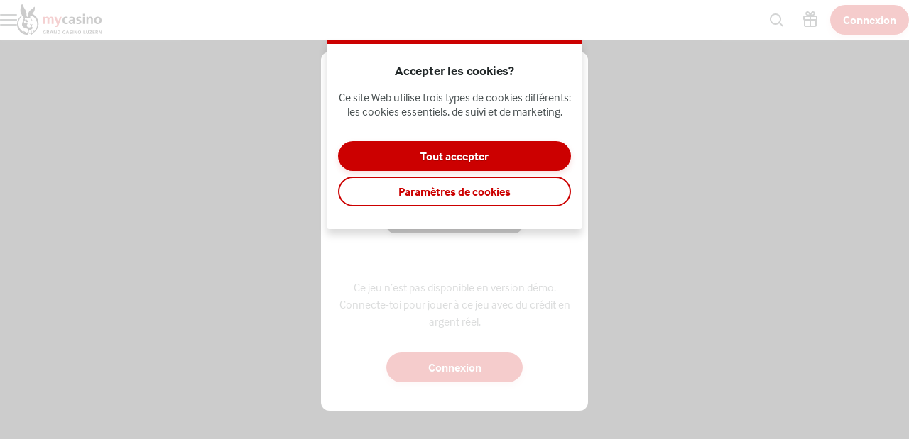

--- FILE ---
content_type: text/html; charset=utf-8
request_url: https://www.mycasino.ch/fr/casino-and-live/game/blackjack-lobby-evolution
body_size: 54867
content:
<!DOCTYPE html><html lang="fr" translate="no"><head><meta charSet="utf-8" data-next-head=""/><meta name="viewport" content="width=device-width, initial-scale=1.0, maximum-scale=1" data-next-head=""/><link rel="canonical" href="https://www.mycasino.ch/fr/casino-and-live/game/blackjack-lobby-evolution" data-next-head=""/><title data-next-head="">Blackjack Lobby Evolution</title><meta name="format-detection" content="telephone=no"/><meta name="theme-color" content="#eff0e9"/><link rel="icon" href="/_next/static/media/favicon.be471536.ico" sizes="any"/><link rel="icon" type="image/png" sizes="32x32" href="/_next/static/media/favicon-32x32.2b3ec43e.png"/><link rel="icon" type="image/png" sizes="16x16" href="/_next/static/media/favicon-16x16.cbf25402.png"/><link rel="apple-touch-startup-image" href="/_next/static/media/apple-splash-2048-2732.8645cc67.png" media="(device-width: 1024px) and (device-height: 1366px) and (-webkit-device-pixel-ratio: 2) and (orientation: portrait)"/><link rel="apple-touch-startup-image" href="/_next/static/media/apple-splash-2732-2048.f092a42b.png" media="(device-width: 1024px) and (device-height: 1366px) and (-webkit-device-pixel-ratio: 2) and (orientation: landscape)"/><link rel="apple-touch-startup-image" href="/_next/static/media/apple-splash-1668-2388.c080e446.png" media="(device-width: 834px) and (device-height: 1194px) and (-webkit-device-pixel-ratio: 2) and (orientation: portrait)"/><link rel="apple-touch-startup-image" href="/_next/static/media/apple-splash-2388-1668.d727b437.png" media="(device-width: 834px) and (device-height: 1194px) and (-webkit-device-pixel-ratio: 2) and (orientation: landscape)"/><link rel="apple-touch-startup-image" href="/_next/static/media/apple-splash-1536-2048.720c5759.png" media="(device-width: 768px) and (device-height: 1024px) and (-webkit-device-pixel-ratio: 2) and (orientation: portrait)"/><link rel="apple-touch-startup-image" href="/_next/static/media/apple-splash-2048-1536.b4f180ed.png" media="(device-width: 768px) and (device-height: 1024px) and (-webkit-device-pixel-ratio: 2) and (orientation: landscape)"/><link rel="apple-touch-startup-image" href="/_next/static/media/apple-splash-1668-2224.7183aa6e.png" media="(device-width: 834px) and (device-height: 1112px) and (-webkit-device-pixel-ratio: 2) and (orientation: portrait)"/><link rel="apple-touch-startup-image" href="/_next/static/media/apple-splash-2224-1668.c3f606ee.png" media="(device-width: 834px) and (device-height: 1112px) and (-webkit-device-pixel-ratio: 2) and (orientation: landscape)"/><link rel="apple-touch-startup-image" href="/_next/static/media/apple-splash-1620-2160.9aa18de1.png" media="(device-width: 810px) and (device-height: 1080px) and (-webkit-device-pixel-ratio: 2) and (orientation: portrait)"/><link rel="apple-touch-startup-image" href="/_next/static/media/apple-splash-2160-1620.6578c39e.png" media="(device-width: 810px) and (device-height: 1080px) and (-webkit-device-pixel-ratio: 2) and (orientation: landscape)"/><link rel="apple-touch-startup-image" href="/_next/static/media/apple-splash-1284-2778.878a8091.png" media="(device-width: 428px) and (device-height: 926px) and (-webkit-device-pixel-ratio: 3) and (orientation: portrait)"/><link rel="apple-touch-startup-image" href="/_next/static/media/apple-splash-2778-1284.7d6c2af6.png" media="(device-width: 428px) and (device-height: 926px) and (-webkit-device-pixel-ratio: 3) and (orientation: landscape)"/><link rel="apple-touch-startup-image" href="/_next/static/media/apple-splash-1170-2532.cc861bf1.png" media="(device-width: 390px) and (device-height: 844px) and (-webkit-device-pixel-ratio: 3) and (orientation: portrait)"/><link rel="apple-touch-startup-image" href="/_next/static/media/apple-splash-2532-1170.7716f2ed.png" media="(device-width: 390px) and (device-height: 844px) and (-webkit-device-pixel-ratio: 3) and (orientation: landscape)"/><link rel="apple-touch-startup-image" href="/_next/static/media/apple-splash-1125-2436.26e7aeea.png" media="(device-width: 375px) and (device-height: 812px) and (-webkit-device-pixel-ratio: 3) and (orientation: portrait)"/><link rel="apple-touch-startup-image" href="/_next/static/media/apple-splash-2436-1125.3ef787d0.png" media="(device-width: 375px) and (device-height: 812px) and (-webkit-device-pixel-ratio: 3) and (orientation: landscape)"/><link rel="apple-touch-startup-image" href="/_next/static/media/apple-splash-1242-2688.4e5ab9f5.png" media="(device-width: 414px) and (device-height: 896px) and (-webkit-device-pixel-ratio: 3) and (orientation: portrait)"/><link rel="apple-touch-startup-image" href="/_next/static/media/apple-splash-2688-1242.8b00f7c2.png" media="(device-width: 414px) and (device-height: 896px) and (-webkit-device-pixel-ratio: 3) and (orientation: landscape)"/><link rel="apple-touch-startup-image" href="/_next/static/media/apple-splash-828-1792.a660d990.png" media="(device-width: 414px) and (device-height: 896px) and (-webkit-device-pixel-ratio: 2) and (orientation: portrait)"/><link rel="apple-touch-startup-image" href="/_next/static/media/apple-splash-1792-828.b9464bf9.png" media="(device-width: 414px) and (device-height: 896px) and (-webkit-device-pixel-ratio: 2) and (orientation: landscape)"/><link rel="apple-touch-startup-image" href="/_next/static/media/apple-splash-1242-2208.b23a2b60.png" media="(device-width: 414px) and (device-height: 736px) and (-webkit-device-pixel-ratio: 3) and (orientation: portrait)"/><link rel="apple-touch-startup-image" href="/_next/static/media/apple-splash-2208-1242.195f0909.png" media="(device-width: 414px) and (device-height: 736px) and (-webkit-device-pixel-ratio: 3) and (orientation: landscape)"/><link rel="apple-touch-startup-image" href="/_next/static/media/apple-splash-750-1334.016a7ecb.png" media="(device-width: 375px) and (device-height: 667px) and (-webkit-device-pixel-ratio: 2) and (orientation: portrait)"/><link rel="apple-touch-startup-image" href="/_next/static/media/apple-splash-1334-750.c3dbc321.png" media="(device-width: 375px) and (device-height: 667px) and (-webkit-device-pixel-ratio: 2) and (orientation: landscape)"/><link rel="apple-touch-startup-image" href="/_next/static/media/apple-splash-640-1136.220d1e93.png" media="(device-width: 320px) and (device-height: 568px) and (-webkit-device-pixel-ratio: 2) and (orientation: portrait)"/><link rel="apple-touch-startup-image" href="/_next/static/media/apple-splash-1136-640.59c661a4.png" media="(device-width: 320px) and (device-height: 568px) and (-webkit-device-pixel-ratio: 2) and (orientation: landscape)"/><link rel="preload" href="https://use.typekit.net/af/2837a6/00000000000000003b9ae112/27/l?primer=7cdcb44be4a7db8877ffa5c0007b8dd865b3bbc383831fe2ea177f62257a9191&amp;fvd=n4&amp;v=3" as="font" type="font/woff2" crossorigin=""/><link data-next-font="size-adjust" rel="preconnect" href="/" crossorigin="anonymous"/><link rel="preload" href="/_next/static/css/b26a1f6328a29379.css" as="style"/><script type="application/ld+json" data-next-head="">{"@context":"https://schema.org","@type":"VideoGame","name":"Blackjack Lobby Evolution","url":"https://www.mycasino.ch/casino-and-live/game/blackjack-lobby-evolution","image":{"@type":"ImageObject","url":"https://cdn.sanity.io/images/ol1w6ddr/paf-prod/90f00c111fbf8cceeaf22e8ee15063bccf1eb212-1920x1080.jpg","width":1920,"height":1080},"genre":"casino-and-live","gamePlatform":["Web","Mobile Web","iOS","Android","Desktop"],"publisher":{"@type":"Organization","@id":"https://www.mycasino.ch/#organization","name":"Grand Casino Luzern AG","url":"https://www.mycasino.ch","logo":{"@type":"ImageObject","url":"https://www.mycasino.ch/_next/static/media/maskable_icon_x192.aae2063b.png","width":192,"height":192}},"provider":{"@type":"Organization","name":"Evolution"}}</script><script>window.pafAppConfig = {"env":"prod","serviceName":"mycasino-ch-frontend","logLevel":"info","baseUrl":"https://www.mycasino.ch","bettingPageSlug":"betting","cloudflareSiteKey":"0x4AAAAAAAVRfggNWqTQcqW4","disableSSR":false,"domain":"mycasino.ch","gtmId":"GTM-5N3LFW8","helpdeskUrl":"https://support.mycasino.ch","isXpressIdEnabled":false,"kambiReservedRoutesEnabled":false,"newHistoryEnabled":false,"newRegistrationEnabled":true,"newStakeLimitEnabled":false,"noIframeBettingClient":false,"p3PaymentEnabled":false,"sanityDataset":"paf-prod","sanityProjectId":"ol1w6ddr","searchFilter":false,"sentryDSN":"https://05cde90cdbca4b879239f420fd52295d@o545643.ingest.sentry.io/6746291","serverLocalUrl":"http://localhost:3000","siteHasThrillTech":false,"useHeroFTECards":false,"useNewBingoCardDesign":false,"version":"13.139.0"};</script><style data-emotion="css-global 6vfm84">@font-face{font-family:'interface';src:url('https://use.typekit.net/af/2837a6/00000000000000003b9ae112/27/l?primer=7cdcb44be4a7db8877ffa5c0007b8dd865b3bbc383831fe2ea177f62257a9191&fvd=n4&v=3') format('woff2'),url('https://use.typekit.net/af/2837a6/00000000000000003b9ae112/27/d?primer=7cdcb44be4a7db8877ffa5c0007b8dd865b3bbc383831fe2ea177f62257a9191&fvd=n4&v=3') format('woff');font-weight:normal;font-style:normal;font-display:swap;text-rendering:optimizeLegibility;}@font-face{font-family:'interface';src:url('https://use.typekit.net/af/233853/00000000000000003b9ae113/27/l?primer=7cdcb44be4a7db8877ffa5c0007b8dd865b3bbc383831fe2ea177f62257a9191&fvd=i4&v=3') format('woff2'),url('https://use.typekit.net/af/233853/00000000000000003b9ae113/27/d?primer=7cdcb44be4a7db8877ffa5c0007b8dd865b3bbc383831fe2ea177f62257a9191&fvd=i4&v=3') format('woff');font-weight:normal;font-style:italic;font-display:swap;text-rendering:optimizeLegibility;}@font-face{font-family:'interface';src:url('https://use.typekit.net/af/26b918/00000000000000003b9ae110/27/l?primer=7cdcb44be4a7db8877ffa5c0007b8dd865b3bbc383831fe2ea177f62257a9191&fvd=n3&v=3') format('woff2'),url('https://use.typekit.net/af/26b918/00000000000000003b9ae110/27/d?primer=7cdcb44be4a7db8877ffa5c0007b8dd865b3bbc383831fe2ea177f62257a9191&fvd=n3&v=3') format('woff');font-weight:300;font-style:normal;font-display:swap;text-rendering:optimizeLegibility;}@font-face{font-family:'interface';src:url('https://use.typekit.net/af/9d7f06/00000000000000003b9ae111/27/l?primer=7cdcb44be4a7db8877ffa5c0007b8dd865b3bbc383831fe2ea177f62257a9191&fvd=i3&v=3') format('woff2'),url('https://use.typekit.net/af/9d7f06/00000000000000003b9ae111/27/d?primer=7cdcb44be4a7db8877ffa5c0007b8dd865b3bbc383831fe2ea177f62257a9191&fvd=i3&v=3') format('woff');font-weight:300;font-style:italic;font-display:swap;text-rendering:optimizeLegibility;}@font-face{font-family:'interface';src:url('https://use.typekit.net/af/8882b8/00000000000000003b9ae115/27/l?primer=7cdcb44be4a7db8877ffa5c0007b8dd865b3bbc383831fe2ea177f62257a9191&fvd=n7&v=3') format('woff2'),url('https://use.typekit.net/af/8882b8/00000000000000003b9ae115/27/d?primer=7cdcb44be4a7db8877ffa5c0007b8dd865b3bbc383831fe2ea177f62257a9191&fvd=n7&v=3') format('woff');font-weight:bold;font-style:normal;font-display:swap;text-rendering:optimizeLegibility;}</style><style data-emotion="css-global 1mk8ze6">html,body{padding:0;margin:0;font-family:interface,sans-serif;background-color:#eff0e9;-webkit-text-size-adjust:100%;-webkit-font-smoothing:antialiased;-webkit-print-color-scheme:normal;color-scheme:normal;}body>img[height="1"][width="1"]{position:absolute;bottom:0;}#__next{display:-webkit-box;display:-webkit-flex;display:-ms-flexbox;display:flex;-webkit-flex-direction:column;-ms-flex-direction:column;flex-direction:column;min-height:100vh;min-height:100dvh;}*{box-sizing:border-box;}*::after,*::before{box-sizing:inherit;}h1,h2,h3,h4{color:#222829;font-family:interface,sans-serif;letter-spacing:-0.01em;}h5,h6{color:#222829;font-family:interface,sans-serif;}p{color:#4b5253;}a{color:inherit;-webkit-text-decoration:none;text-decoration:none;}button{padding:0;border:none;font-family:interface,sans-serif;text-align:inherit;color:inherit;background:transparent;cursor:pointer;}button:disabled{cursor:not-allowed;}:root{interpolate-size:allow-keywords;--header-max-height:calc(var(--game-pause-height, 0) + 56);--header-height:var(--header-max-height, 0);--scrollbar-height:0.5rem;--button-border-radius:999px;--button-hero-font-size:min(4vw, 18px);--button-large-font-size:1.125rem;--button-default-font-size:1rem;--button-small-font-size:0.75rem;--page-margin:24px;--full-width-margin:24px;}@media (min-width: 501px){:root{--page-margin:28px;--full-width-margin:28px;}}@media (min-width: 813px) and (min-height: 431px){:root{--page-margin:12.5vw;--full-width-margin:68px;--header-max-height:calc(var(--game-pause-height, 0) + 56);}}@media (min-width: 1366px){:root{--page-margin:17.5vw;--full-width-margin:104px;}}@media (max-width: 932px) and (max-height: 430px) and (orientation: landscape) and (min-aspect-ratio: 5/4){:root{--button-hero-font-size:min(2vw, 12px);}}</style><link rel="stylesheet" href="/_next/static/css/b26a1f6328a29379.css" data-n-g=""/><noscript data-n-css=""></noscript><script defer="" noModule="" src="/_next/static/chunks/polyfills-42372ed130431b0a.js"></script><script src="/_next/static/chunks/webpack-7868e0c9d2961f83.js" defer=""></script><script src="/_next/static/chunks/framework-731522f979f69b4b.js" defer=""></script><script src="/_next/static/chunks/main-0cfe42ea5259a195.js" defer=""></script><script src="/_next/static/chunks/pages/_app-d920d47dfc3b4787.js" defer=""></script><script src="/_next/static/chunks/6361-08fb45021e6d7438.js" defer=""></script><script src="/_next/static/chunks/5178-d8114397feaf4b50.js" defer=""></script><script src="/_next/static/chunks/4841-73566b9847ece1e3.js" defer=""></script><script src="/_next/static/chunks/3262-42cab02322d9a016.js" defer=""></script><script src="/_next/static/chunks/pages/%5Bcategory%5D/game/%5BgameSlug%5D-2fd6f8a20238bdcb.js" defer=""></script><script src="/_next/static/-cUM7XWxHq7UKAJEOAUQx/_buildManifest.js" defer=""></script><script src="/_next/static/-cUM7XWxHq7UKAJEOAUQx/_ssgManifest.js" defer=""></script></head><body><link rel="preload" as="image" href="/_next/static/media/mycasino-logo-horizontal.0ac101a7.svg"/><div id="__next"><style data-emotion="css ozvfgh">.css-ozvfgh{position:fixed;top:calc(var(--game-pause-height, 0) * 1px);z-index:400;display:-webkit-box;display:-webkit-flex;display:-ms-flexbox;display:flex;-webkit-box-pack:justify;-webkit-justify-content:space-between;justify-content:space-between;-webkit-align-items:center;-webkit-box-align:center;-ms-flex-align:center;align-items:center;width:100%;height:56px;padding-inline:16px;background:#ffffff;box-shadow:0 3px 5px var(--shadow-color, rgba(34,40,41,0.15));}@media (min-width: 813px) and (min-height: 431px){.css-ozvfgh{height:56px;}}</style><header class="css-ozvfgh et1h9693"><style data-emotion="css 1qxhjmj">.css-1qxhjmj{display:-webkit-box;display:-webkit-flex;display:-ms-flexbox;display:flex;-webkit-align-items:center;-webkit-box-align:center;-ms-flex-align:center;align-items:center;-webkit-flex-direction:row;-ms-flex-direction:row;flex-direction:row;gap:max(8px, 2vw);width:100%;max-width:-webkit-max-content;max-width:-moz-max-content;max-width:max-content;height:100%;}@media (min-width: 813px) and (min-height: 431px){.css-1qxhjmj{gap:16px;}}</style><div class="css-1qxhjmj et1h9692"><style data-emotion="css 1kdelx0">.css-1kdelx0{position:relative;--burger-stroke-width:2px;--burger-gap:5px;--burger-width:24px;color:#222829;-webkit-tap-highlight-color:transparent;touch-action:manipulation;outline:transparent;height:40px;}.css-1kdelx0::before{content:"";position:absolute;height:40px;width:calc(100% + 16px);inset:0;left:-8px;border-radius:2px;}.css-1kdelx0:hover{--burger-gap:6px;color:#cc0000;}.css-1kdelx0:focus-visible::before{outline:1px solid #222829;}</style><button aria-expanded="false" data-name="main-menu-button" aria-label="Ouvrir le menu" class="css-1kdelx0 emlqroj0"><style data-emotion="css 145ebrb">.css-145ebrb{width:var(--burger-width, 24px);display:grid;grid-auto-columns:1fr;grid-auto-rows:1fr;-webkit-box-pack:center;-ms-flex-pack:center;-webkit-justify-content:center;justify-content:center;-webkit-flex-direction:column;-ms-flex-direction:column;flex-direction:column;gap:var(--burger-gap, 4px);}.css-145ebrb span,.css-145ebrb span::after,.css-145ebrb::after,.css-145ebrb::before{content:"";display:block;height:var(--burger-stroke-width, 4px);width:100%;border-radius:99vw;background:var(--burger-color, currentColor);-webkit-transition:-webkit-transform 0.12s ease-in-out,opacity 0.1s ease-in-out;transition:transform 0.12s ease-in-out,opacity 0.1s ease-in-out;}.css-145ebrb span{transform-origin:center;}.css-145ebrb::before,.css-145ebrb::after{transform-origin:center;opacity:1;}</style><span class="css-145ebrb e1sze8zn0"><span></span></span></button><style data-emotion="css 1lnolxk">.css-1lnolxk{display:-webkit-box;display:-webkit-flex;display:-ms-flexbox;display:flex;-webkit-align-items:center;-webkit-box-align:center;-ms-flex-align:center;align-items:center;max-width:-webkit-max-content;max-width:-moz-max-content;max-width:max-content;width:100%;height:100%;}.css-1lnolxk:focus-visible{outline:1px solid #222829;outline-offset:2px;border-radius:2px;}</style><a aria-label="Retour à l’accueil" class="css-1lnolxk e16cf9c22" href="/fr"><style data-emotion="css 15qxvff">.css-15qxvff{width:auto;max-width:100%;object-fit:contain;height:44px;}@media (min-width: 813px) and (min-height: 431px){.css-15qxvff{display:none;}}</style><style data-emotion="css 958lgw">.css-958lgw{width:auto;height:auto;width:auto;max-width:100%;object-fit:contain;height:44px;}@media (min-width: 813px) and (min-height: 431px){.css-958lgw{display:none;}}</style><img src="/_next/static/media/mycasino-logo-horizontal.0ac101a7.svg" aria-hidden="true" class="e16cf9c21 css-958lgw e114jgiu0"/><style data-emotion="css vt02j2">.css-vt02j2{width:auto;max-width:100%;object-fit:contain;height:44px;display:none;}@media (min-width: 813px) and (min-height: 431px){.css-vt02j2{display:block;}}</style><style data-emotion="css 1w5ucpu">.css-1w5ucpu{width:auto;height:auto;width:auto;max-width:100%;object-fit:contain;height:44px;display:none;}@media (min-width: 813px) and (min-height: 431px){.css-1w5ucpu{display:block;}}</style><img src="/_next/static/media/mycasino-logo-horizontal.0ac101a7.svg" aria-hidden="true" class="e16cf9c20 css-1w5ucpu e114jgiu0"/></a></div><style data-emotion="css ln92x1">.css-ln92x1{display:none;height:100%;margin:0;margin-left:32px;}@media (min-width: 813px) and (min-height: 431px){.css-ln92x1{display:grid;}}</style><style data-emotion="css 2e4q1s">.css-2e4q1s{display:grid;grid-auto-flow:column;margin-left:auto;-webkit-align-items:center;-webkit-box-align:center;-ms-flex-align:center;align-items:center;}@media (min-width: 813px) and (min-height: 431px){.css-2e4q1s{gap:8px;}}</style><div class="css-2e4q1s et1h9690"><style data-emotion="css 1atsnqj">.css-1atsnqj{--badge-size:10px;--badge-xy-offset:2px;--icon-size:24px;position:relative;width:40px;height:40px;display:-webkit-box;display:-webkit-flex;display:-ms-flexbox;display:flex;-webkit-align-items:center;-webkit-box-align:center;-ms-flex-align:center;align-items:center;-webkit-box-pack:center;-ms-flex-pack:center;-webkit-justify-content:center;justify-content:center;-webkit-flex-shrink:0;-ms-flex-negative:0;flex-shrink:0;color:#222829;cursor:pointer;font-size:var(--icon-size);outline:transparent;touch-action:manipulation;-webkit-tap-highlight-color:transparent;}.css-1atsnqj:hover,.css-1atsnqj:focus-visible{color:#cc0000;}.css-1atsnqj:hover::before,.css-1atsnqj:focus-visible::before{content:"";position:absolute;width:40px;height:40px;z-index:-1;border-radius:4px;background:#cc000020;}</style><button aria-label="Nom du jeu ou fournisseur..." class="css-1atsnqj e1j9y7ny4"><style data-emotion="css bjn8wh">.css-bjn8wh{position:relative;}</style><div class="css-bjn8wh e1j9y7ny2"><style data-emotion="css 1gx80cr">.css-1gx80cr{display:block;height:var(--icon-size);line-height:0;}</style><style data-emotion="css 917g4c">.css-917g4c{margin:0;display:-webkit-inline-box;display:-webkit-inline-flex;display:-ms-inline-flexbox;display:inline-flex;-webkit-align-items:center;-webkit-box-align:center;-ms-flex-align:center;align-items:center;display:block;height:var(--icon-size);line-height:0;}</style><span class="e1j9y7ny1 css-917g4c e27s0xu0"><svg xmlns="http://www.w3.org/2000/svg" viewBox="0 0 19 24" role="img" height="1em" fill="currentColor" preserveAspectRatio="xMidYMid meet"><path d="M18 21.6c-.3 0-.5 0-.7-.3l-4.8-4.8c-.4-.4-.4-1 0-1.4s1-.4 1.4 0l4.8 4.8c.4.4.4 1 0 1.4s-.5.3-.7.3"></path><path d="M8 19c-4.4 0-8-3.6-8-8s3.6-8 8-8 8 3.6 8 8-3.6 8-8 8M8 5c-3.3 0-6 2.7-6 6s2.7 6 6 6 6-2.7 6-6-2.7-6-6-6"></path></svg></span></div></button><a aria-label="Accéder à la page bonus" class="css-1atsnqj e1j9y7ny3" href="/fr/bonus"><div class="css-bjn8wh e1j9y7ny2"><span class="e1j9y7ny1 css-917g4c e27s0xu0"><svg xmlns="http://www.w3.org/2000/svg" viewBox="0 0 20 24" role="img" height="1em" fill="currentColor" preserveAspectRatio="xMidYMid meet"><path d="M17.96 5.96H14.9c.21-.11.41-.24.62-.41.39-.33 1.21-1.01 1.33-2.27.09-.94-.31-1.65-.48-1.92C15.68.33 14.33-.21 13.16.08c-.58.14-.97.45-1.27.69-.26.21-.49.44-1.03 1.14-.25.33-.59.78-.86 1.14-.27-.36-.61-.81-.86-1.14-.54-.7-.77-.94-1.03-1.15C7.82.53 7.43.22 6.85.08 5.68-.21 4.33.33 3.64 1.37c-.18.26-.57.98-.48 1.92.12 1.26.94 1.94 1.35 2.28.19.16.39.29.6.4H2.05C.93 5.97.01 6.89.01 8.01v2.92c0 .78.44 1.44 1.08 1.79-.05.18-.08.37-.08.57v6.37c0 1.28 1.04 2.31 2.31 2.31h13.37c1.28 0 2.31-1.04 2.31-2.31v-6.37c0-.2-.03-.38-.08-.57.64-.34 1.08-1.01 1.08-1.79V8.01c0-1.12-.92-2.04-2.04-2.04ZM18 8v2.92s-.02.04-.04.04L11 10.94V7.98zm-5.55-4.88c.48-.63.6-.73.68-.79.22-.17.35-.27.5-.31.32-.08.81.07 1.07.45.03.05.19.3.16.62-.04.4-.29.65-.64.94-.6.5-1.33.47-2.49.38-.08 0-.16-.01-.24-.02.27-.35.68-.89.96-1.27M5.3 2.47c.21-.31.59-.47.89-.47.06 0 .12 0 .18.02.15.04.28.14.5.31.08.06.2.16.68.79.28.37.69.91.96 1.27-.08 0-.16.01-.24.02-1.15.09-1.89.12-2.51-.39-.33-.27-.58-.52-.62-.92a1 1 0 0 1 .16-.62ZM2.04 7.96 9 7.98v2.96l-7-.02zM3 19.65v-6.37c0-.17.14-.31.31-.31H9v7H3.31c-.17 0-.31-.14-.31-.31Zm14 0c0 .17-.14.31-.31.31h-5.68v-7h5.68c.17 0 .31.14.31.31v6.37Z"></path></svg></span></div></a><style data-emotion="css ihl5gx">.css-ihl5gx{min-width:5.5rem;}</style><style data-emotion="css 1nswxsq">.css-1nswxsq{position:relative;display:-webkit-box;display:-webkit-flex;display:-ms-flexbox;display:flex;-webkit-align-items:center;-webkit-box-align:center;-ms-flex-align:center;align-items:center;-webkit-box-pack:center;-ms-flex-pack:center;-webkit-justify-content:center;justify-content:center;margin:0;padding:0;min-width:0;border-style:solid;-webkit-user-select:none;-moz-user-select:none;-ms-user-select:none;user-select:none;touch-action:manipulation;-webkit-tap-highlight-color:transparent;outline:2px solid transparent;outline-offset:0;font-family:interface,sans-serif;-webkit-text-decoration:none;text-decoration:none;text-align:center;cursor:pointer;vertical-align:middle;min-width:5.5rem;}.css-1nswxsq:not(:disabled):active{-webkit-transform:scale(97%);-moz-transform:scale(97%);-ms-transform:scale(97%);transform:scale(97%);}.css-1nswxsq:disabled{cursor:not-allowed;}.css-1nswxsq[data-size="small"]{min-height:2.625em;padding:0 12px;border-width:1px;border-radius:var(--button-border-radius);font-size:0.85rem;font-weight:700;font-style:normal;text-transform:none;line-height:normal;}.css-1nswxsq[data-size="small"][data-full-width="true"]{width:100%;}.css-1nswxsq[data-size="normal"]{min-height:2.625em;padding:0 16px;border-width:2px;border-radius:var(--button-border-radius);font-size:1rem;font-weight:700;font-style:normal;text-transform:none;line-height:1;}.css-1nswxsq[data-size="normal"][data-full-width="true"]{width:100%;}.css-1nswxsq[data-size="large"]{min-height:3.5rem;padding:0 16px;border-width:2px;border-radius:var(--button-border-radius);font-size:1rem;font-weight:700;font-style:normal;text-transform:none;line-height:1;}.css-1nswxsq[data-size="large"][data-full-width="true"]{width:100%;}.css-1nswxsq[data-variant="primary"]{background:var(--button-background, #cc0000);color:var(--button-text, #ffffff);border-color:var(--button-border, transparent);text-shadow:var(--button-text-shadow, 0 1px 0 rgba(0, 0, 0, 0.2));--shadow-color:#cc000020;box-shadow:var(--button-shadow, 0 4px 8px var(--shadow-color, rgba(0, 0, 0, 0.15)));}@media (hover: hover) and (pointer: fine){.css-1nswxsq[data-variant="primary"]:hover:not(:disabled){color:var(--button-text--hover, #ffffff);background:var(--button-background--hover, #990000);border-color:var(--button-border--hover, transparent);text-shadow:var(--button-text-shadow--hover, none);}}.css-1nswxsq[data-variant="primary"]:disabled:not([aria-busy]){color:#929797;background:#e0e4e3;border-color:transparent;text-shadow:0 1px 0 rgba(255,255,255,0.5);box-shadow:none;}.css-1nswxsq[data-variant="primary"]:focus-visible{outline-color:var(--button-focus-ring, #cc0000);outline-offset:1px;outline-width:2px;}.css-1nswxsq[data-variant="secondary"]{background:var(--button-background, transparent);color:var(--button-text, #cc0000);border-color:var(--button-border, #cc0000);text-shadow:var(--button-text-shadow, none);box-shadow:var(--button-shadow, undefined);}@media (hover: hover) and (pointer: fine){.css-1nswxsq[data-variant="secondary"]:hover:not(:disabled){color:var(--button-text--hover, #ffffff);background:var(--button-background--hover, #cc0000);border-color:var(--button-border--hover, #cc0000);text-shadow:var(--button-text-shadow--hover, none);}}.css-1nswxsq[data-variant="secondary"]:disabled:not([aria-busy]){color:#929797;background:#e0e4e3;border-color:transparent;text-shadow:0 1px 0 rgba(255,255,255,0.5);box-shadow:none;}.css-1nswxsq[data-variant="secondary"]:focus-visible{outline-color:var(--button-focus-ring, #cc0000);outline-offset:1px;outline-width:2px;}.css-1nswxsq[data-variant="ghost"]{background:var(--button-background, transparent);color:var(--button-text, #cc0000);border-color:var(--button-border, transparent);text-shadow:var(--button-text-shadow, none);box-shadow:var(--button-shadow, undefined);}@media (hover: hover) and (pointer: fine){.css-1nswxsq[data-variant="ghost"]:hover:not(:disabled){color:var(--button-text--hover, #cc0000);background:var(--button-background--hover, transparent);border-color:var(--button-border--hover, currentColor);text-shadow:var(--button-text-shadow--hover, none);}}.css-1nswxsq[data-variant="ghost"]:disabled:not([aria-busy]){color:#929797;background:#e0e4e3;border-color:transparent;text-shadow:0 1px 0 rgba(255,255,255,0.5);box-shadow:none;}.css-1nswxsq[data-variant="ghost"]:focus-visible{outline-color:var(--button-focus-ring, currentColor);outline-offset:1px;outline-width:2px;}</style><a aria-label="Play" class="e1iby76n1 css-1nswxsq edrosuf0" data-variant="primary" data-size="normal" href="/fr/casino-and-live/game/blackjack-lobby-evolution?flowType=login"><style data-emotion="css ktw4ah">.css-ktw4ah{display:-webkit-inline-box;display:-webkit-inline-flex;display:-ms-inline-flexbox;display:inline-flex;-webkit-align-items:center;-webkit-box-align:center;-ms-flex-align:center;align-items:center;gap:8px;text-align:inherit;}[aria-busy] .css-ktw4ah{visibility:hidden;}</style><span class="css-ktw4ah ekqzpm90">Connexion</span></a></div></header><style data-emotion="css 1jj1ae2">.css-1jj1ae2{position:fixed;top:0;width:0;height:100%;opacity:0;-webkit-transition:opacity 0.15s ease-in;transition:opacity 0.15s ease-in;z-index:399;background:#ffffffCC;z-index:399;}</style><div class="css-1jj1ae2 e15mg9c50"></div><style data-emotion="css 1ju9lz9">.css-1ju9lz9{position:fixed;width:100%;top:0;bottom:0;left:0;overflow-y:auto;z-index:399;padding-top:calc(56px + calc(var(--game-pause-height, 0) * 1px));padding-bottom:32px;-webkit-transform:translateX(-100%);-moz-transform:translateX(-100%);-ms-transform:translateX(-100%);transform:translateX(-100%);background-color:#343b3c;color:#ffffff;display:-webkit-box;display:-webkit-flex;display:-ms-flexbox;display:flex;-webkit-flex-direction:column;-ms-flex-direction:column;flex-direction:column;}@media(prefers-reduced-motion: no-preference){.css-1ju9lz9{-webkit-transition:-webkit-transform 0.2s;transition:transform 0.2s;}}@media (min-width: 813px) and (min-height: 431px){.css-1ju9lz9{padding-top:calc(56px + calc(var(--game-pause-height, 0) * 1px));width:300px;}}</style><nav class="css-1ju9lz9 e1fglc5x0"><style data-emotion="css zwoaj0">.css-zwoaj0{padding:0;list-style:none;font-weight:bold;border-top:1px solid rgba(0,0,0,0.08);}</style><ul role="menu" class="css-zwoaj0 e16hryd0"><style data-emotion="css 1rbtirn">.css-1rbtirn{position:relative;min-height:56px;padding:0;border-bottom:1px solid rgba(0,0,0,0.08);font-family:interface,sans-serif;color:#e0e4e3;-webkit-tap-highlight-color:transparent;}@media (hover: hover) and (pointer: fine){.css-1rbtirn:hover{color:#ffffff;background:rgba(0,0,0,0.2);}}.css-1rbtirn:not([aria-current]):focus-within{background:rgba(0,0,0,0.2);color:#ffffff;}.css-1rbtirn:has(:focus-visible){outline:2px solid #ffffff;outline-offset:-2px;}</style><li role="menuitem" class="css-1rbtirn eyovwmt0"><style data-emotion="css 10luoo6">.css-10luoo6{min-height:inherit;padding:0 24px;display:-webkit-box;display:-webkit-flex;display:-ms-flexbox;display:flex;-webkit-flex-direction:row;-ms-flex-direction:row;flex-direction:row;-webkit-align-items:center;-webkit-box-align:center;-ms-flex-align:center;align-items:center;color:inherit;outline:none;font-weight:bold;line-height:1;}@media (hover: hover){.css-10luoo6:hover{font-weight:bold;}}[aria-current="location"] .css-10luoo6{font-weight:bold;}</style><a tabindex="-1" class="css-10luoo6 e1h607w51" href="/fr"><style data-emotion="css 1hbm821">.css-1hbm821{width:1.25em;margin:0 1rem 0 0;}</style><style data-emotion="css 94ollz">.css-94ollz{margin:0;display:-webkit-inline-box;display:-webkit-inline-flex;display:-ms-inline-flexbox;display:inline-flex;-webkit-align-items:center;-webkit-box-align:center;-ms-flex-align:center;align-items:center;width:1.25em;margin:0 1rem 0 0;}</style><span class="e1j9l36n1 css-94ollz e27s0xu0"></span>Accueil</a></li><li role="menuitem" class="css-1rbtirn eyovwmt0"><a tabindex="-1" class="css-10luoo6 e1h607w51" href="/fr/slots"><span class="e1j9l36n1 css-94ollz e27s0xu0"></span>Machines à sous</a></li><li role="menuitem" class="css-1rbtirn eyovwmt0"><a tabindex="-1" class="css-10luoo6 e1h607w51" href="/fr/jackpots"><span class="e1j9l36n1 css-94ollz e27s0xu0"></span>Jackpots</a></li><li role="menuitem" class="css-1rbtirn eyovwmt0"><a tabindex="-1" class="css-10luoo6 e1h607w51" href="/fr/live-casino"><span class="e1j9l36n1 css-94ollz e27s0xu0"></span>Casino live</a></li><li role="menuitem" class="css-1rbtirn eyovwmt0"><a tabindex="-1" class="css-10luoo6 e1h607w51" href="/fr/bonus"><span class="e1j9l36n1 css-94ollz e27s0xu0"></span>Promotions</a></li><li role="menuitem" class="css-1rbtirn eyovwmt0"><a target="_blank" rel="noopener noreferrer nofollow" href="https://support.mycasino.ch/hc/fr-ch" tabindex="-1" class="css-10luoo6 e1h607w50"><span class="e1j9l36n1 css-94ollz e27s0xu0"></span>Service client<style data-emotion="css 151wytg">.css-151wytg{margin:-0.25rem 0 0 0.5rem;}</style><style data-emotion="css wzsnrh">.css-wzsnrh{margin:0;display:-webkit-inline-box;display:-webkit-inline-flex;display:-ms-inline-flexbox;display:inline-flex;-webkit-align-items:center;-webkit-box-align:center;-ms-flex-align:center;align-items:center;margin:-0.25rem 0 0 0.5rem;}</style><span class="e1j9l36n0 css-wzsnrh e27s0xu0"></span></a></li><li role="menuitem" class="css-1rbtirn eyovwmt0"><a target="_blank" rel="noopener noreferrer nofollow" href="https://www.grandcasinoluzern.ch/events?utm_source=mycasino&amp;utm_medium=referral&amp;utm_campaign=menu" tabindex="-1" class="css-10luoo6 e1h607w50"><span class="e1j9l36n1 css-94ollz e27s0xu0"></span>Grand Casino Luzern<span class="e1j9l36n0 css-wzsnrh e27s0xu0"></span></a></li></ul><style data-emotion="css 80sopl">.css-80sopl{max-width:unset;width:auto;margin:0 24px;margin-top:auto;--lang-select-color:#ffffffCC;}.css-80sopl:hover{--lang-select-color:#ffffff;}.css-80sopl:active,.css-80sopl:focus,.css-80sopl:focus-within{--lang-select-color:#ffffff;}.css-80sopl .ezpy3lh0{--field-text-color:var(--lang-select-color)!important;}.css-80sopl .ezpy3lh0~label{--field-border-color:var(--lang-select-color)!important;--field-background-color:transparent;}</style><style data-emotion="css 1x5jiwh">.css-1x5jiwh{margin:0 auto;max-width:192px;color:var(--lang-select-color);max-width:unset;width:auto;margin:0 24px;margin-top:auto;--lang-select-color:#ffffffCC;}.css-1x5jiwh .ezpy3lh0{font-weight:bold;text-indent:0;}.css-1x5jiwh .ezpy3lh0~label{color:var(--lang-select-color)!important;}.css-1x5jiwh:hover{--lang-select-color:#ffffff;}.css-1x5jiwh:active,.css-1x5jiwh:focus,.css-1x5jiwh:focus-within{--lang-select-color:#ffffff;}.css-1x5jiwh .ezpy3lh0{--field-text-color:var(--lang-select-color)!important;}.css-1x5jiwh .ezpy3lh0~label{--field-border-color:var(--lang-select-color)!important;--field-background-color:transparent;}</style><style data-emotion="css j6yb7m">.css-j6yb7m{--drop-down-height:56px;font-size:1.125rem;width:100%;position:relative;-webkit-align-items:center;-webkit-box-align:center;-ms-flex-align:center;align-items:center;border:none;cursor:pointer;margin:0 auto;max-width:192px;color:var(--lang-select-color);max-width:unset;width:auto;margin:0 24px;margin-top:auto;--lang-select-color:#ffffffCC;}.css-j6yb7m .ezpy3lh0{font-weight:bold;text-indent:0;}.css-j6yb7m .ezpy3lh0~label{color:var(--lang-select-color)!important;}.css-j6yb7m:hover{--lang-select-color:#ffffff;}.css-j6yb7m:active,.css-j6yb7m:focus,.css-j6yb7m:focus-within{--lang-select-color:#ffffff;}.css-j6yb7m .ezpy3lh0{--field-text-color:var(--lang-select-color)!important;}.css-j6yb7m .ezpy3lh0~label{--field-border-color:var(--lang-select-color)!important;--field-background-color:transparent;}</style><div class="e5eslzl0 e1fcz85i1 css-j6yb7m e1nf7axj3" data-headlessui-state=""><style data-emotion="css 5vtqha">.css-5vtqha{height:56px;width:100%;position:relative;display:-webkit-box;display:-webkit-flex;display:-ms-flexbox;display:flex;-webkit-align-items:center;-webkit-box-align:center;-ms-flex-align:center;align-items:center;-webkit-box-pack:end;-ms-flex-pack:end;-webkit-justify-content:flex-end;justify-content:flex-end;font-family:interface,sans-serif;font-size:1.125rem;font-weight:400;z-index:auto;--field-background-color:transparent;--field-border-color:#929797;--field-label-color:#929797;--field-text-color:#4b5253;--field-text-indent:30px;--field-border-width:1px;--field-label-weight:400;--field-label-width:var(--field-label-width, 100px);--field-label-weight:400;height:var(--drop-down-height);}.css-5vtqha:focus-within>.e17scrft0{display:-webkit-box;display:-webkit-flex;display:-ms-flexbox;display:flex;}.css-5vtqha::after{content:none;}</style><div role="button" id="headlessui-listbox-button-_R_qtakj6_" aria-haspopup="listbox" aria-expanded="false" data-headlessui-state="" class="css-5vtqha ezpy3lh1"><style data-emotion="css rvj1ld">.css-rvj1ld{word-break:normal;width:100%;height:100%;padding:0 8px 0 0;border:none;border-radius:99vw;outline:none;font-size:inherit;font-family:inherit;font-weight:inherit;color:var(--field-text-color);-webkit-text-fill-color:var(--field-text-color);opacity:1;text-indent:var(--field-text-indent);text-transform:inherit;background-color:transparent;caret-color:currentColor;z-index:10;-webkit-tap-highlight-color:transparent;-webkit-appearance:none;display:-webkit-box;display:-webkit-flex;display:-ms-flexbox;display:flex;-webkit-align-items:center;-webkit-box-align:center;-ms-flex-align:center;align-items:center;-webkit-box-pack:start;-ms-flex-pack:start;-webkit-justify-content:flex-start;justify-content:flex-start;overflow:hidden;text-align:start;text-overflow:ellipsis;white-space:nowrap;line-height:var(--drop-down-height);padding:0;}.css-rvj1ld::-webkit-date-and-time-value{text-align:inherit;}.css-rvj1ld[readonly]{--field-text-color:#4b5253;}.css-rvj1ld[readonly]~.ermxu3q1{--field-border-width:2px;--field-border-color:#AFB3B3;--field-label-color:#4b5253;--field-label-weight:700;}.css-rvj1ld[disabled]{cursor:not-allowed;--field-text-color:#AFB3B3;}.css-rvj1ld[disabled]~.ermxu3q1{--field-label-color:#AFB3B3;--field-border-width:2px;--field-border-color:#AFB3B3;--field-background-color:#e0e4e320;}.css-rvj1ld:focus{--field-text-color:#4b5253;}.css-rvj1ld:focus:not([disabled])~.ermxu3q1,.css-rvj1ld:active:not([disabled])~.ermxu3q1,.css-rvj1ld[data-active="true"]:not([disabled])~.ermxu3q1{--field-border-color:#4b5253;--field-border-width:2px;--field-label-color:#4b5253;--field-label-weight:700;}.css-rvj1ld:-webkit-autofill:not([data-empty="true"])~.ermxu3q1 .ermxu3q2,.css-rvj1ld:not(:placeholder-shown):not([data-empty="true"])~.ermxu3q1 .ermxu3q2,.css-rvj1ld:focus:not([data-empty="true"])~.ermxu3q1 .ermxu3q2{clip:rect(0 0 0 0);-webkit-clip-path:inset(50%);clip-path:inset(50%);height:1px;overflow:hidden;position:absolute;white-space:nowrap;width:1px;}.css-rvj1ld::-webkit-input-placeholder{color:#e0e4e3;opacity:1;}.css-rvj1ld::-moz-placeholder{color:#e0e4e3;opacity:1;}.css-rvj1ld:-ms-input-placeholder{color:#e0e4e3;opacity:1;}.css-rvj1ld::placeholder{color:#e0e4e3;opacity:1;}.css-rvj1ld:not(:focus)::-webkit-input-placeholder{color:transparent;}.css-rvj1ld:not(:focus)::-moz-placeholder{color:transparent;}.css-rvj1ld:not(:focus):-ms-input-placeholder{color:transparent;}.css-rvj1ld:not(:focus)::placeholder{color:transparent;}.css-rvj1ld:required~.ermxu3q1 .ermxu3q2::after,.css-rvj1ld[aria-required=true]~.ermxu3q1 .ermxu3q2::after{content:"*";margin-left:2px;}.css-rvj1ld[type=number]{-moz-appearance:textfield;}.css-rvj1ld[type=number]::-webkit-outer-spin-button,.css-rvj1ld[type=number]::-webkit-inner-spin-button{-webkit-appearance:none;margin:0;}.css-rvj1ld[type=search]::-webkit-search-decoration,.css-rvj1ld[type=search]::-webkit-search-cancel-button,.css-rvj1ld[type=search]::-webkit-search-results-button,.css-rvj1ld[type=search]::-webkit-search-results-decoration{-webkit-appearance:none;}.css-rvj1ld[type=date]{text-indent:unset;margin-left:var(--field-text-indent);font-family:inherit;}.css-rvj1ld:-webkit-autofill,.css-rvj1ld:-webkit-autofill:hover,.css-rvj1ld:-webkit-autofill:focus{font-family:inherit;-webkit-text-fill-color:var(--field-text-color);-webkit-box-shadow:0 0 0 0 transparent inset;-webkit-transition:background-color 90000s ease-in-out 0s;transition:background-color 90000s ease-in-out 0s;-webkit-filter:grayscale(100%);filter:grayscale(100%);}.css-rvj1ld:-webkit-autofill::first-line{font-size:1.125rem;}</style><span data-empty="false" data-active="false" class="css-rvj1ld ezpy3lh0"><style data-emotion="css 1vdxa2z">.css-1vdxa2z{margin-left:calc(var(--field-text-indent) / 2);margin-right:calc(var(--field-text-indent) / 4);}</style><style data-emotion="css 9qze2r">.css-9qze2r{margin:0;display:-webkit-inline-box;display:-webkit-inline-flex;display:-ms-inline-flexbox;display:inline-flex;-webkit-align-items:center;-webkit-box-align:center;-ms-flex-align:center;align-items:center;margin-left:calc(var(--field-text-indent) / 2);margin-right:calc(var(--field-text-indent) / 4);}</style><span class="e1fcz85i0 css-9qze2r e27s0xu0"></span><span lang="fr">Français</span><style data-emotion="css 1fgt9mi">.css-1fgt9mi{display:-webkit-box;display:-webkit-flex;display:-ms-flexbox;display:flex;justify-self:flex-end;grid-area:1/-1;pointer-events:none;-webkit-align-items:center;-webkit-box-align:center;-ms-flex-align:center;align-items:center;-webkit-box-pack:center;-ms-flex-pack:center;-webkit-justify-content:center;justify-content:center;margin-left:auto;margin-right:calc(var(--field-text-indent) / 2);padding-left:calc(var(--field-text-indent) / 2);color:currentColor;z-index:1;}.css-1fgt9mi svg{width:24px;height:24px;-webkit-transform:rotate(90deg);-moz-transform:rotate(90deg);-ms-transform:rotate(90deg);transform:rotate(90deg);}</style><style data-emotion="css 1t6tsrx">.css-1t6tsrx{margin:0;display:-webkit-inline-box;display:-webkit-inline-flex;display:-ms-inline-flexbox;display:inline-flex;-webkit-align-items:center;-webkit-box-align:center;-ms-flex-align:center;align-items:center;display:-webkit-box;display:-webkit-flex;display:-ms-flexbox;display:flex;justify-self:flex-end;grid-area:1/-1;pointer-events:none;-webkit-align-items:center;-webkit-box-align:center;-ms-flex-align:center;align-items:center;-webkit-box-pack:center;-ms-flex-pack:center;-webkit-justify-content:center;justify-content:center;margin-left:auto;margin-right:calc(var(--field-text-indent) / 2);padding-left:calc(var(--field-text-indent) / 2);color:currentColor;z-index:1;}.css-1t6tsrx svg{width:24px;height:24px;-webkit-transform:rotate(90deg);-moz-transform:rotate(90deg);-ms-transform:rotate(90deg);transform:rotate(90deg);}</style><span class="e1nf7axj0 css-1t6tsrx e27s0xu0"><svg xmlns="http://www.w3.org/2000/svg" xml:space="preserve" viewBox="0 0 9.1 24" height="1.5rem" fill="currentColor" preserveAspectRatio="xMidYMid meet"><path d="M1 20.4c-.2 0-.5-.1-.7-.3-.4-.4-.4-1 0-1.4L6.7 12 .3 5.3c-.4-.4-.4-1 0-1.4s1-.4 1.4 0l7.1 7.4c.4.4.4 1 0 1.4l-7.1 7.4c-.2.2-.4.3-.7.3"></path></svg></span></span><style data-emotion="css y8jxg2">.css-y8jxg2{width:inherit;height:inherit;display:grid;position:absolute;-webkit-align-items:center;-webkit-box-align:center;-ms-flex-align:center;align-items:center;pointer-events:none;color:var(--field-label-color);}.css-y8jxg2::before{width:inherit;height:inherit;background-color:var(--field-background-color);border-color:var(--field-border-color);border-width:var(--field-border-width);border-radius:99vw;border-style:solid;content:"";position:absolute;}</style><label id="headlessui-label-_R_1aqtakj6_" data-headlessui-state="" class="css-y8jxg2 ermxu3q1"><style data-emotion="css clahzh">.css-clahzh{position:absolute;display:-webkit-box;display:-webkit-flex;display:-ms-flexbox;display:flex;font-weight:var(--field-label-weight);-webkit-align-items:center;-webkit-box-align:center;-ms-flex-align:center;align-items:center;margin-left:30px;will-change:transform;-webkit-transition:scale 0.1s ease-in,-webkit-transform 0.1s ease-in;transition:scale 0.1s ease-in,transform 0.1s ease-in;transform-origin:0 0;z-index:10;}</style><span class="css-clahzh ermxu3q2">Langue</span></label></div></div></nav><style data-emotion="css 16dhxhw">.css-16dhxhw{margin-top:56px;position:relative;-webkit-flex:1;-ms-flex:1;flex:1;}@media (min-width: 813px) and (min-height: 431px){.css-16dhxhw{margin-top:56px;}}</style><main class="css-16dhxhw e17j4238"><style data-emotion="css s9kfzd">.css-s9kfzd{--side-column:80px;--game-info-min-height:min(96px, 20vh);display:-webkit-box;display:-webkit-flex;display:-ms-flexbox;display:flex;-webkit-flex-direction:column;-ms-flex-direction:column;flex-direction:column;-webkit-align-items:center;-webkit-box-align:center;-ms-flex-align:center;align-items:center;background-color:#000000;min-height:calc(100vh - calc(var(--game-pause-height, 0) * 1px));margin-top:-56px;padding-top:56px;}</style><div class="css-s9kfzd e17j4237"><style data-emotion="css 76dvzb">.css-76dvzb{display:none;}@media (min-width: 501px){.css-76dvzb{display:block;width:60vw;max-width:700px;position:relative;margin:0 auto;padding:64px 0;text-shadow:0 1px 0 rgba(0,0,0,0.5);}}</style><section class="css-76dvzb es264g60"><style data-emotion="css 1dvnabx">.css-1dvnabx{margin:0;font-size:1rem;color:#ffffff;}</style><h1 class="css-1dvnabx e17j4235">Blackjack Lobby Evolution</h1></section><svg aria-label="Chargement en cours" xmlns="http://www.w3.org/2000/svg" width="24" height="24" viewBox="0 0 44 44" stroke="#cc0000" class="css-0 e14hkkut0"><g fill="none" fill-rule="evenodd" stroke-width="2"><circle cx="22" cy="22" r="1"><animate attributeName="r" begin="0s" dur="1.8s" values="1; 20" calcMode="spline" keyTimes="0; 1" keySplines="0.165, 0.84, 0.44, 1" repeatCount="indefinite"></animate><animate attributeName="stroke-opacity" begin="0s" dur="1.8s" values="1; 0" calcMode="spline" keyTimes="0; 1" keySplines="0.3, 0.61, 0.355, 1" repeatCount="indefinite"></animate></circle><circle cx="22" cy="22" r="1"><animate attributeName="r" begin="-0.9s" dur="1.8s" values="1; 20" calcMode="spline" keyTimes="0; 1" keySplines="0.165, 0.84, 0.44, 1" repeatCount="indefinite"></animate><animate attributeName="stroke-opacity" begin="-0.9s" dur="1.8s" values="1; 0" calcMode="spline" keyTimes="0; 1" keySplines="0.3, 0.61, 0.355, 1" repeatCount="indefinite"></animate></circle></g></svg></div></main><style data-emotion="css-global 1hucx68">footer{display:none!important;}footer+.language-select{display:none!important;}:root{--header-override-top:0px;--header-override-position:fixed;}</style><style data-emotion="css 117m3mc">.css-117m3mc{margin-top:auto;background:#cc0000;color:#ffffff;}</style><footer data-name="footer" class="css-117m3mc e4mbpv31"><style data-emotion="css 7gezfm">.css-7gezfm{display:-webkit-box;display:-webkit-flex;display:-ms-flexbox;display:flex;-webkit-flex-direction:column;-ms-flex-direction:column;flex-direction:column;-webkit-align-items:center;-webkit-box-align:center;-ms-flex-align:center;align-items:center;gap:16px;padding:32px var(--page-margin);}</style><div class="css-7gezfm e4mbpv30"><style data-emotion="css 1kaejuy">.css-1kaejuy{--bullet-size:0.25rem;list-style:none;text-align:center;-webkit-transform:translateX(calc(var(--bullet-size)*2.5));-moz-transform:translateX(calc(var(--bullet-size)*2.5));-ms-transform:translateX(calc(var(--bullet-size)*2.5));transform:translateX(calc(var(--bullet-size)*2.5));margin:8px 0 0;padding:0;}@media (max-width: 932px) and (max-height: 430px) and (orientation: landscape) and (min-aspect-ratio: 5/4){.css-1kaejuy{font-size:0.875rem;}}</style><ul class="css-1kaejuy e1139c8n1"><style data-emotion="css me9fbe">.css-me9fbe{display:-webkit-inline-box;display:-webkit-inline-flex;display:-ms-inline-flexbox;display:inline-flex;-webkit-box-flex-wrap:nowrap;-webkit-flex-wrap:nowrap;-ms-flex-wrap:nowrap;flex-wrap:nowrap;-webkit-align-items:center;-webkit-box-align:center;-ms-flex-align:center;align-items:center;margin-left:calc(-1 * var(--bullet-size) * 5);color:currentColor;padding:4px 0;}.css-me9fbe:first{margin-left:0;}.css-me9fbe::before,.css-me9fbe::after{content:"";display:block;width:var(--bullet-size);height:var(--bullet-size);margin:0 calc(var(--bullet-size) * 2);border-radius:50%;}.css-me9fbe a,.css-me9fbe button{color:#ffce2e;font-size:16px;font-weight:bold;font-family:interface,sans-serif;white-space:nowrap;}.css-me9fbe a:active,.css-me9fbe button:active,.css-me9fbe a:hover,.css-me9fbe button:hover{outline:unset;color:#ffce2e;-webkit-text-decoration:underline;text-decoration:underline;}.css-me9fbe::before,.css-me9fbe::after{background:#cc0000;box-shadow:inset 0 0 0 16px #fac000;}</style><li class="css-me9fbe e1139c8n0"><a aria-label="" href="/fr">Accueil</a></li><li class="css-me9fbe e1139c8n0"><a target="_blank" rel="noopener noreferrer nofollow" href="https://support.mycasino.ch/hc/fr-ch" aria-label="">Service client</a></li><li class="css-me9fbe e1139c8n0"><a aria-label="" href="/fr/responsible-gaming">Jouer de manière responsable</a></li><li class="css-me9fbe e1139c8n0"><a aria-label="" href="/fr/terms/terms-and-conditions">Conditions d’utilisation </a></li><li class="css-me9fbe e1139c8n0"><a target="_blank" rel="noopener noreferrer nofollow" href="https://www.mycasinoaffiliates.ch/" aria-label="">Programme d’affiliation</a></li><li class="css-me9fbe e1139c8n0"><a aria-label="" href="/fr/about-us">Qui sommes-nous</a></li><li class="css-me9fbe e1139c8n0"><a aria-label="/fr/imprint" href="/fr/imprint">Mentions légales</a></li><li class="css-me9fbe e1139c8n0"><a aria-label="" href="/fr/blog-news">Blog &amp; Actualités</a></li><li class="css-me9fbe e1139c8n0"><a aria-label="Paramètres des cookies" href="/fr/casino-and-live/game/blackjack-lobby-evolution?flowType=cookieConsent">Paramètres des cookies</a></li></ul><style data-emotion="css hyck8i">.css-hyck8i{width:100%;text-align:center;}</style><div class="css-hyck8i e5o2p7k2"><style data-emotion="css 11m01af">.css-11m01af{width:100%;display:-webkit-box;display:-webkit-flex;display:-ms-flexbox;display:flex;-webkit-box-flex-wrap:wrap;-webkit-flex-wrap:wrap;-ms-flex-wrap:wrap;flex-wrap:wrap;-webkit-box-pack:center;-ms-flex-pack:center;-webkit-justify-content:center;justify-content:center;-webkit-align-items:center;-webkit-box-align:center;-ms-flex-align:center;align-items:center;margin-bottom:0;}.css-11m01af img{display:inline-block;max-width:100%;}</style><section class="css-11m01af e1ofaw2k0"><style data-emotion="css 9n2lf9">.css-9n2lf9{display:-webkit-box;display:-webkit-flex;display:-ms-flexbox;display:flex;margin:8px 12px;margin:8px 12px;-webkit-transition:all,.125s;transition:all,.125s;}@media(prefers-reduced-motion: no-preference){.css-9n2lf9:active,.css-9n2lf9:hover{-webkit-transform:scale(1.1);-moz-transform:scale(1.1);-ms-transform:scale(1.1);transform:scale(1.1);-webkit-transition:all,.125s;transition:all,.125s;}}</style><a class="css-9n2lf9 eau29z80" href="/fr?flowType=deposit"><img alt="Visa" loading="lazy" width="49" height="16" decoding="async" data-nimg="1" style="color:transparent" srcSet="/cdn-cgi/image/width=64,quality=85,blur=0,format=webp/https://cdn.sanity.io/images/ol1w6ddr/paf-prod/637c7413188d180bf1aa2c05fc9d834cd32bae5c-150x50.png?q=100 1x, /cdn-cgi/image/width=128,quality=85,blur=0,format=webp/https://cdn.sanity.io/images/ol1w6ddr/paf-prod/637c7413188d180bf1aa2c05fc9d834cd32bae5c-150x50.png?q=100 2x" src="/cdn-cgi/image/width=128,quality=85,blur=0,format=webp/https://cdn.sanity.io/images/ol1w6ddr/paf-prod/637c7413188d180bf1aa2c05fc9d834cd32bae5c-150x50.png?q=100"/></a><a class="css-9n2lf9 eau29z80" href="/fr?flowType=deposit"><img alt="Mastercard" loading="lazy" width="42" height="33" decoding="async" data-nimg="1" style="color:transparent" srcSet="/cdn-cgi/image/width=64,quality=85,blur=0,format=webp/https://cdn.sanity.io/images/ol1w6ddr/paf-prod/051d0a3f1a400fd8241212bb301d970fcffb6fbc-129x102.png?q=100 1x, /cdn-cgi/image/width=128,quality=85,blur=0,format=webp/https://cdn.sanity.io/images/ol1w6ddr/paf-prod/051d0a3f1a400fd8241212bb301d970fcffb6fbc-129x102.png?q=100 2x" src="/cdn-cgi/image/width=128,quality=85,blur=0,format=webp/https://cdn.sanity.io/images/ol1w6ddr/paf-prod/051d0a3f1a400fd8241212bb301d970fcffb6fbc-129x102.png?q=100"/></a><a class="css-9n2lf9 eau29z80" href="/fr?flowType=deposit"><img alt="Yapeal" loading="lazy" width="80" height="16" decoding="async" data-nimg="1" style="color:transparent" srcSet="/cdn-cgi/image/width=128,quality=85,blur=0,format=webp/https://cdn.sanity.io/images/ol1w6ddr/paf-prod/2e756d9b398e89562c847d59d1656c6aa0b1113b-300x60.png?q=100 1x, /cdn-cgi/image/width=192,quality=85,blur=0,format=webp/https://cdn.sanity.io/images/ol1w6ddr/paf-prod/2e756d9b398e89562c847d59d1656c6aa0b1113b-300x60.png?q=100 2x" src="/cdn-cgi/image/width=192,quality=85,blur=0,format=webp/https://cdn.sanity.io/images/ol1w6ddr/paf-prod/2e756d9b398e89562c847d59d1656c6aa0b1113b-300x60.png?q=100"/></a><a class="css-9n2lf9 eau29z80" href="/fr?flowType=deposit"><img alt="PostFinance" loading="lazy" width="115" height="16" decoding="async" data-nimg="1" style="color:transparent" srcSet="/cdn-cgi/image/width=128,quality=85,blur=0,format=webp/https://cdn.sanity.io/images/ol1w6ddr/paf-prod/dc49c53436c1f1f841c6dee201b734c44601ed20-285x42.png?q=100 1x, /cdn-cgi/image/width=256,quality=85,blur=0,format=webp/https://cdn.sanity.io/images/ol1w6ddr/paf-prod/dc49c53436c1f1f841c6dee201b734c44601ed20-285x42.png?q=100 2x" src="/cdn-cgi/image/width=256,quality=85,blur=0,format=webp/https://cdn.sanity.io/images/ol1w6ddr/paf-prod/dc49c53436c1f1f841c6dee201b734c44601ed20-285x42.png?q=100"/></a><a class="css-9n2lf9 eau29z80" href="/fr?flowType=deposit"><img alt="PF Pay" loading="lazy" width="50" height="20" decoding="async" data-nimg="1" style="color:transparent" srcSet="/cdn-cgi/image/width=64,quality=85,blur=0,format=webp/https://cdn.sanity.io/images/ol1w6ddr/paf-prod/62d04878495a65d3dabe8b8b8eaaa92955cb3bb4-125x50.png?q=100 1x, /cdn-cgi/image/width=128,quality=85,blur=0,format=webp/https://cdn.sanity.io/images/ol1w6ddr/paf-prod/62d04878495a65d3dabe8b8b8eaaa92955cb3bb4-125x50.png?q=100 2x" src="/cdn-cgi/image/width=128,quality=85,blur=0,format=webp/https://cdn.sanity.io/images/ol1w6ddr/paf-prod/62d04878495a65d3dabe8b8b8eaaa92955cb3bb4-125x50.png?q=100"/></a><a class="css-9n2lf9 eau29z80" href="/fr?flowType=deposit"><img alt="TWINT" loading="lazy" width="66" height="22" decoding="async" data-nimg="1" style="color:transparent" srcSet="/cdn-cgi/image/width=128,quality=85,blur=0,format=webp/https://cdn.sanity.io/images/ol1w6ddr/paf-prod/ad0c6c752b64ea014462f8965b29318326e5c181-201x67.png?q=100 1x, /cdn-cgi/image/width=192,quality=85,blur=0,format=webp/https://cdn.sanity.io/images/ol1w6ddr/paf-prod/ad0c6c752b64ea014462f8965b29318326e5c181-201x67.png?q=100 2x" src="/cdn-cgi/image/width=192,quality=85,blur=0,format=webp/https://cdn.sanity.io/images/ol1w6ddr/paf-prod/ad0c6c752b64ea014462f8965b29318326e5c181-201x67.png?q=100"/></a><a class="css-9n2lf9 eau29z80" href="/fr?flowType=deposit"><img alt="Paysafecard" loading="lazy" width="99" height="17" decoding="async" data-nimg="1" style="color:transparent" srcSet="/cdn-cgi/image/width=128,quality=85,blur=0,format=webp/https://cdn.sanity.io/images/ol1w6ddr/paf-prod/fafb8abcbb26dd2ac9d3dc3310321079ae2390de-301x54.png?q=100 1x, /cdn-cgi/image/width=256,quality=85,blur=0,format=webp/https://cdn.sanity.io/images/ol1w6ddr/paf-prod/fafb8abcbb26dd2ac9d3dc3310321079ae2390de-301x54.png?q=100 2x" src="/cdn-cgi/image/width=256,quality=85,blur=0,format=webp/https://cdn.sanity.io/images/ol1w6ddr/paf-prod/fafb8abcbb26dd2ac9d3dc3310321079ae2390de-301x54.png?q=100"/></a><a class="css-9n2lf9 eau29z80" href="/fr?flowType=deposit"><img alt="Neteller" loading="lazy" width="83" height="14" decoding="async" data-nimg="1" style="color:transparent" srcSet="/cdn-cgi/image/width=128,quality=85,blur=0,format=webp/https://cdn.sanity.io/images/ol1w6ddr/paf-prod/7254fa7d0e016e9a592d2a2d05a2723651f30da4-252x45.png?q=100 1x, /cdn-cgi/image/width=192,quality=85,blur=0,format=webp/https://cdn.sanity.io/images/ol1w6ddr/paf-prod/7254fa7d0e016e9a592d2a2d05a2723651f30da4-252x45.png?q=100 2x" src="/cdn-cgi/image/width=192,quality=85,blur=0,format=webp/https://cdn.sanity.io/images/ol1w6ddr/paf-prod/7254fa7d0e016e9a592d2a2d05a2723651f30da4-252x45.png?q=100"/></a><a class="css-9n2lf9 eau29z80" href="/fr?flowType=deposit"><img alt="Skrill" loading="lazy" width="46" height="16" decoding="async" data-nimg="1" style="color:transparent" srcSet="/cdn-cgi/image/width=64,quality=85,blur=0,format=webp/https://cdn.sanity.io/images/ol1w6ddr/paf-prod/ae0e1cc05ebfa6a9acbfccbd81c80a8b27f62bd0-142x51.png?q=100 1x, /cdn-cgi/image/width=128,quality=85,blur=0,format=webp/https://cdn.sanity.io/images/ol1w6ddr/paf-prod/ae0e1cc05ebfa6a9acbfccbd81c80a8b27f62bd0-142x51.png?q=100 2x" src="/cdn-cgi/image/width=128,quality=85,blur=0,format=webp/https://cdn.sanity.io/images/ol1w6ddr/paf-prod/ae0e1cc05ebfa6a9acbfccbd81c80a8b27f62bd0-142x51.png?q=100"/></a><a class="css-9n2lf9 eau29z80" href="/fr?flowType=deposit"><img alt="Apple Pay" loading="lazy" width="50" height="20" decoding="async" data-nimg="1" style="color:transparent" srcSet="/cdn-cgi/image/width=64,quality=85,blur=0,format=webp/https://cdn.sanity.io/images/ol1w6ddr/paf-prod/6b34076028be418672182e37171b2aabaff3ea8e-154x64.png?q=100 1x, /cdn-cgi/image/width=128,quality=85,blur=0,format=webp/https://cdn.sanity.io/images/ol1w6ddr/paf-prod/6b34076028be418672182e37171b2aabaff3ea8e-154x64.png?q=100 2x" src="/cdn-cgi/image/width=128,quality=85,blur=0,format=webp/https://cdn.sanity.io/images/ol1w6ddr/paf-prod/6b34076028be418672182e37171b2aabaff3ea8e-154x64.png?q=100"/></a></section></div><div class="css-hyck8i e5o2p7k2"><style data-emotion="css njiis3">.css-njiis3{display:-webkit-box;display:-webkit-flex;display:-ms-flexbox;display:flex;-webkit-flex-direction:row;-ms-flex-direction:row;flex-direction:row;margin-bottom:8px;font-size:1rem;color:#ffffff;font-weight:400;}.css-njiis3::before,.css-njiis3::after{content:"";-webkit-flex:1 1;-ms-flex:1 1;flex:1 1;margin:auto;}.css-njiis3:before{margin-right:0.5rem;}.css-njiis3:after{margin-left:0.5rem;}</style><style data-emotion="css f4nh8j">.css-f4nh8j{display:-webkit-box;display:-webkit-flex;display:-ms-flexbox;display:flex;-webkit-flex-direction:row;-ms-flex-direction:row;flex-direction:row;margin-bottom:8px;font-size:1rem;color:#ffffff;font-weight:400;}.css-f4nh8j::before,.css-f4nh8j::after{content:"";-webkit-flex:1 1;-ms-flex:1 1;flex:1 1;margin:auto;}.css-f4nh8j:before{margin-right:0.5rem;}.css-f4nh8j:after{margin-left:0.5rem;}</style><h2 class="e5o2p7k1 css-f4nh8j e14tps0">Suivre mycasino</h2><section class="css-11m01af e1ofaw2k0"><a target="_blank" rel="noopener noreferrer nofollow" href="https://www.instagram.com/mycasino.ch/" class="css-9n2lf9 eau29z80"><img alt="Instagram" loading="lazy" width="35" height="35" decoding="async" data-nimg="1" style="color:transparent" srcSet="/cdn-cgi/image/width=64,quality=85,blur=0,format=webp/https://cdn.sanity.io/images/ol1w6ddr/paf-prod/5f6f3ab06bde918378dffee835cf8e26f9109be8-480x480.png?q=100 1x, /cdn-cgi/image/width=128,quality=85,blur=0,format=webp/https://cdn.sanity.io/images/ol1w6ddr/paf-prod/5f6f3ab06bde918378dffee835cf8e26f9109be8-480x480.png?q=100 2x" src="/cdn-cgi/image/width=128,quality=85,blur=0,format=webp/https://cdn.sanity.io/images/ol1w6ddr/paf-prod/5f6f3ab06bde918378dffee835cf8e26f9109be8-480x480.png?q=100"/></a><a target="_blank" rel="noopener noreferrer nofollow" href="https://www.threads.net/@mycasino.ch" class="css-9n2lf9 eau29z80"><img alt="Threads" loading="lazy" width="35" height="35" decoding="async" data-nimg="1" style="color:transparent" srcSet="/cdn-cgi/image/width=64,quality=85,blur=0,format=webp/https://cdn.sanity.io/images/ol1w6ddr/paf-prod/2816da3f358e08b94a38bd3e9e3611201f5a0ad3-480x480.png?q=100 1x, /cdn-cgi/image/width=128,quality=85,blur=0,format=webp/https://cdn.sanity.io/images/ol1w6ddr/paf-prod/2816da3f358e08b94a38bd3e9e3611201f5a0ad3-480x480.png?q=100 2x" src="/cdn-cgi/image/width=128,quality=85,blur=0,format=webp/https://cdn.sanity.io/images/ol1w6ddr/paf-prod/2816da3f358e08b94a38bd3e9e3611201f5a0ad3-480x480.png?q=100"/></a><a target="_blank" rel="noopener noreferrer nofollow" href="https://whatsapp.com/channel/0029Vb5vokoI1rcd6pUTxl2b" class="css-9n2lf9 eau29z80"><img alt="WhatsApp" loading="lazy" width="35" height="35" decoding="async" data-nimg="1" style="color:transparent" srcSet="/cdn-cgi/image/width=64,quality=85,blur=0,format=webp/https://cdn.sanity.io/images/ol1w6ddr/paf-prod/c8165c65c5589a8cbb8fa0581fbc140c53de973e-480x480.png?q=100 1x, /cdn-cgi/image/width=128,quality=85,blur=0,format=webp/https://cdn.sanity.io/images/ol1w6ddr/paf-prod/c8165c65c5589a8cbb8fa0581fbc140c53de973e-480x480.png?q=100 2x" src="/cdn-cgi/image/width=128,quality=85,blur=0,format=webp/https://cdn.sanity.io/images/ol1w6ddr/paf-prod/c8165c65c5589a8cbb8fa0581fbc140c53de973e-480x480.png?q=100"/></a><a target="_blank" rel="noopener noreferrer nofollow" href="https://www.facebook.com/mycasino.ch" class="css-9n2lf9 eau29z80"><img alt="Facebook" loading="lazy" width="35" height="35" decoding="async" data-nimg="1" style="color:transparent" srcSet="/cdn-cgi/image/width=64,quality=85,blur=0,format=webp/https://cdn.sanity.io/images/ol1w6ddr/paf-prod/edce882af4087b95a4d19d4c236a02014a89e054-480x480.png?q=100 1x, /cdn-cgi/image/width=128,quality=85,blur=0,format=webp/https://cdn.sanity.io/images/ol1w6ddr/paf-prod/edce882af4087b95a4d19d4c236a02014a89e054-480x480.png?q=100 2x" src="/cdn-cgi/image/width=128,quality=85,blur=0,format=webp/https://cdn.sanity.io/images/ol1w6ddr/paf-prod/edce882af4087b95a4d19d4c236a02014a89e054-480x480.png?q=100"/></a><a target="_blank" rel="noopener noreferrer nofollow" href="https://www.tiktok.com/@mycasinoswiss" class="css-9n2lf9 eau29z80"><img alt="TikTok" loading="lazy" width="35" height="35" decoding="async" data-nimg="1" style="color:transparent" srcSet="/cdn-cgi/image/width=64,quality=85,blur=0,format=webp/https://cdn.sanity.io/images/ol1w6ddr/paf-prod/9d22d8613b84558fcc444ae83bb0b843b160610c-480x480.png?q=100 1x, /cdn-cgi/image/width=128,quality=85,blur=0,format=webp/https://cdn.sanity.io/images/ol1w6ddr/paf-prod/9d22d8613b84558fcc444ae83bb0b843b160610c-480x480.png?q=100 2x" src="/cdn-cgi/image/width=128,quality=85,blur=0,format=webp/https://cdn.sanity.io/images/ol1w6ddr/paf-prod/9d22d8613b84558fcc444ae83bb0b843b160610c-480x480.png?q=100"/></a><a target="_blank" rel="noopener noreferrer nofollow" href="https://x.com/mycasino_ch" class="css-9n2lf9 eau29z80"><img alt="Twitter" loading="lazy" width="35" height="31" decoding="async" data-nimg="1" style="color:transparent" srcSet="/cdn-cgi/image/width=64,quality=85,blur=0,format=webp/https://cdn.sanity.io/images/ol1w6ddr/paf-prod/6bbaf83a3f9caff67ccf95d85f2c1f2cee4f9d42-480x436.png?q=100 1x, /cdn-cgi/image/width=128,quality=85,blur=0,format=webp/https://cdn.sanity.io/images/ol1w6ddr/paf-prod/6bbaf83a3f9caff67ccf95d85f2c1f2cee4f9d42-480x436.png?q=100 2x" src="/cdn-cgi/image/width=128,quality=85,blur=0,format=webp/https://cdn.sanity.io/images/ol1w6ddr/paf-prod/6bbaf83a3f9caff67ccf95d85f2c1f2cee4f9d42-480x436.png?q=100"/></a><a target="_blank" rel="noopener noreferrer nofollow" href="https://www.youtube.com/channel/UCS5dcAud1mAAqGZtaUeEeOg" class="css-9n2lf9 eau29z80"><img alt="Youtube" loading="lazy" width="40" height="40" decoding="async" data-nimg="1" style="color:transparent" srcSet="/cdn-cgi/image/width=64,quality=85,blur=0,format=webp/https://cdn.sanity.io/images/ol1w6ddr/paf-prod/df9ad27e44da8968237311cc62e56c8d1dc252c5-480x480.png?q=100 1x, /cdn-cgi/image/width=128,quality=85,blur=0,format=webp/https://cdn.sanity.io/images/ol1w6ddr/paf-prod/df9ad27e44da8968237311cc62e56c8d1dc252c5-480x480.png?q=100 2x" src="/cdn-cgi/image/width=128,quality=85,blur=0,format=webp/https://cdn.sanity.io/images/ol1w6ddr/paf-prod/df9ad27e44da8968237311cc62e56c8d1dc252c5-480x480.png?q=100"/></a><a target="_blank" rel="noopener noreferrer nofollow" href="https://t.me/mycasinoch" class="css-9n2lf9 eau29z80"><img alt="Telegram" loading="lazy" width="35" height="35" decoding="async" data-nimg="1" style="color:transparent" srcSet="/cdn-cgi/image/width=64,quality=85,blur=0,format=webp/https://cdn.sanity.io/images/ol1w6ddr/paf-prod/f6363214b7aab5bb49855f6bb1525ace9957ac77-480x480.png?q=100 1x, /cdn-cgi/image/width=128,quality=85,blur=0,format=webp/https://cdn.sanity.io/images/ol1w6ddr/paf-prod/f6363214b7aab5bb49855f6bb1525ace9957ac77-480x480.png?q=100 2x" src="/cdn-cgi/image/width=128,quality=85,blur=0,format=webp/https://cdn.sanity.io/images/ol1w6ddr/paf-prod/f6363214b7aab5bb49855f6bb1525ace9957ac77-480x480.png?q=100"/></a><a target="_blank" rel="noopener noreferrer nofollow" href="https://www.linkedin.com/company/mycasino" class="css-9n2lf9 eau29z80"><img alt="LinkedIn" loading="lazy" width="35" height="35" decoding="async" data-nimg="1" style="color:transparent" srcSet="/cdn-cgi/image/width=64,quality=85,blur=0,format=webp/https://cdn.sanity.io/images/ol1w6ddr/paf-prod/0bfc79a94cb4bae73d2ab908fe24320a135dbda2-480x480.png?q=100 1x, /cdn-cgi/image/width=128,quality=85,blur=0,format=webp/https://cdn.sanity.io/images/ol1w6ddr/paf-prod/0bfc79a94cb4bae73d2ab908fe24320a135dbda2-480x480.png?q=100 2x" src="/cdn-cgi/image/width=128,quality=85,blur=0,format=webp/https://cdn.sanity.io/images/ol1w6ddr/paf-prod/0bfc79a94cb4bae73d2ab908fe24320a135dbda2-480x480.png?q=100"/></a></section></div><div class="css-hyck8i e5o2p7k2"><style data-emotion="css 6mwiq4">.css-6mwiq4{max-width:80ex;width:100%;line-height:1.5;color:#4b5253;display:inline-block;color:#ffffff;font-size:1rem;}.css-6mwiq4+.css-6mwiq4{margin-top:5em;}.css-6mwiq4 h1,.css-6mwiq4 h2,.css-6mwiq4 h3,.css-6mwiq4 h4,.css-6mwiq4 h5,.css-6mwiq4 h6{margin:0;margin-bottom:0.25em;font-size:1rem;font-weight:400;line-height:1.1;}.css-6mwiq4 h1~*:is(h1, h2, h3, h4, h5, h6),.css-6mwiq4 h2~*:is(h1, h2, h3, h4, h5, h6),.css-6mwiq4 h3~*:is(h1, h2, h3, h4, h5, h6),.css-6mwiq4 h4~*:is(h1, h2, h3, h4, h5, h6),.css-6mwiq4 h5~*:is(h1, h2, h3, h4, h5, h6),.css-6mwiq4 h6~*:is(h1, h2, h3, h4, h5, h6){margin-top:1.5em;}.css-6mwiq4 h1 >strong,.css-6mwiq4 h2 >strong,.css-6mwiq4 h3 >strong,.css-6mwiq4 h4 >strong,.css-6mwiq4 h5 >strong,.css-6mwiq4 h6 >strong{font-weight:900;}.css-6mwiq4 h1{margin-bottom:0.5em;font-family:interface,sans-serif;font-size:2rem;}.css-6mwiq4 h2,.css-6mwiq4 h3,.css-6mwiq4 h4{font-family:interface,sans-serif;}.css-6mwiq4 h2{font-size:1.75rem;}.css-6mwiq4 h3{font-size:1.625rem;}.css-6mwiq4 h4{font-size:1.375rem;}.css-6mwiq4 h5,.css-6mwiq4 h6{font-family:interface,sans-serif;font-size:1.125rem;font-weight:bold;line-height:1.5;}.css-6mwiq4 p{margin:0;}.css-6mwiq4 p+p{margin-top:1em;}.css-6mwiq4 hr{margin:2rem 0;height:1px;background:#4b52531a;border:none;}.css-6mwiq4 a{word-break:break-word;font-weight:bold;color:#cc0000;}.css-6mwiq4 ol,.css-6mwiq4 ul{list-style-position:outside;}.css-6mwiq4 li{margin-bottom:0.75em;}.css-6mwiq4 li:last-of-type{margin-bottom:0;}.css-6mwiq4[data-alignment="RIGHT"]{text-align:right;margin-left:auto;}.css-6mwiq4[data-alignment="RIGHT"] ol,.css-6mwiq4[data-alignment="RIGHT"] ul{padding-left:0;list-style-position:inside;}.css-6mwiq4[data-alignment="CENTER"]{text-align:center;margin-inline:auto;}.css-6mwiq4[data-alignment="CENTER"] ol,.css-6mwiq4[data-alignment="CENTER"] ul{padding-left:0;list-style-position:inside;}.css-6mwiq4 a{color:#ffce2e;}.css-6mwiq4 a:hover{color:inherit;}.css-6mwiq4 p{color:#ffffff;font-size:1rem;line-height:1.325;margin:0 0 8px;}.css-6mwiq4 p:last-child{margin-bottom:0;}</style><section data-alignment="CENTER" class="css-6mwiq4 e5o2p7k0"><p>mycasino est une marque du Grand Casino Luzern AG et un casino en ligne suisse au bénéfice d’une concession officielle, sur la base de la concession supplémentaire n° 2023-A-12-E du 29.11.2023 octroyée par le Conseil fédéral pour l’exploitation en ligne de jeux de casino.</p><p></p><p>IDE: CHE-108.361.212</p></section></div><div class="css-hyck8i e5o2p7k2"><section class="css-11m01af e1ofaw2k0"><a class="css-9n2lf9 eau29z80" href="/fr/about-us"><img alt="Über uns" loading="lazy" width="110" height="110" decoding="async" data-nimg="1" style="color:transparent" srcSet="/cdn-cgi/image/width=128,quality=85,blur=0,format=webp/https://cdn.sanity.io/images/ol1w6ddr/paf-prod/96555e6b119dc0c1ba3508bbe9494c275a6c2656-480x480.png?q=100 1x, /cdn-cgi/image/width=256,quality=85,blur=0,format=webp/https://cdn.sanity.io/images/ol1w6ddr/paf-prod/96555e6b119dc0c1ba3508bbe9494c275a6c2656-480x480.png?q=100 2x" src="/cdn-cgi/image/width=256,quality=85,blur=0,format=webp/https://cdn.sanity.io/images/ol1w6ddr/paf-prod/96555e6b119dc0c1ba3508bbe9494c275a6c2656-480x480.png?q=100"/></a><a class="css-9n2lf9 eau29z80" href="/fr/responsible-gaming"><img alt="18+ &amp; Careplay" loading="lazy" width="160" height="124" decoding="async" data-nimg="1" style="color:transparent" srcSet="/cdn-cgi/image/width=192,quality=85,blur=0,format=webp/https://cdn.sanity.io/images/ol1w6ddr/paf-prod/76c75d17184223b3fc5111486b88e1779a59d232-500x388.png?q=100 1x, /cdn-cgi/image/width=320,quality=85,blur=0,format=webp/https://cdn.sanity.io/images/ol1w6ddr/paf-prod/76c75d17184223b3fc5111486b88e1779a59d232-500x388.png?q=100 2x" src="/cdn-cgi/image/width=320,quality=85,blur=0,format=webp/https://cdn.sanity.io/images/ol1w6ddr/paf-prod/76c75d17184223b3fc5111486b88e1779a59d232-500x388.png?q=100"/></a><a class="css-9n2lf9 eau29z80" href="/fr/blog-news/casino-awards"><img alt="Casino Award" loading="lazy" width="110" height="110" decoding="async" data-nimg="1" style="color:transparent" srcSet="/cdn-cgi/image/width=128,quality=85,blur=0,format=webp/https://cdn.sanity.io/images/ol1w6ddr/paf-prod/d50483b57846c95b4649c4ac477444e58850d65c-480x480.png?q=100 1x, /cdn-cgi/image/width=256,quality=85,blur=0,format=webp/https://cdn.sanity.io/images/ol1w6ddr/paf-prod/d50483b57846c95b4649c4ac477444e58850d65c-480x480.png?q=100 2x" src="/cdn-cgi/image/width=256,quality=85,blur=0,format=webp/https://cdn.sanity.io/images/ol1w6ddr/paf-prod/d50483b57846c95b4649c4ac477444e58850d65c-480x480.png?q=100"/></a><a target="_blank" rel="noopener noreferrer nofollow" href="https://ch.trustpilot.com/review/www.mycasino.ch" class="css-9n2lf9 eau29z80"><img alt="Trustpilot" loading="lazy" width="150" height="150" decoding="async" data-nimg="1" style="color:transparent" srcSet="/cdn-cgi/image/width=192,quality=85,blur=0,format=webp/https://cdn.sanity.io/images/ol1w6ddr/paf-prod/1622e24a12f94a827cf59de46fbb8c7ec10d8900-480x480.png?q=100 1x, /cdn-cgi/image/width=320,quality=85,blur=0,format=webp/https://cdn.sanity.io/images/ol1w6ddr/paf-prod/1622e24a12f94a827cf59de46fbb8c7ec10d8900-480x480.png?q=100 2x" src="/cdn-cgi/image/width=320,quality=85,blur=0,format=webp/https://cdn.sanity.io/images/ol1w6ddr/paf-prod/1622e24a12f94a827cf59de46fbb8c7ec10d8900-480x480.png?q=100"/></a></section></div></div></footer></div><script id="__NEXT_DATA__" type="application/json">{"props":{"initialProps":{},"queryArguments":{"category":"casino-and-live","slug":"blackjack-lobby-evolution"},"records":{"client:root":{"__id":"client:root","__typename":"__Root","player":null,"site":{"__ref":"client:root:site"},"searchConfig":{"__ref":"client:root:searchConfig"},"inbox":{"__ref":"client:root:inbox"},"accessRequirements":{"__ref":"client:root:accessRequirements"},"gamePage(category:\"casino-and-live\",slug:\"blackjack-lobby-evolution\")":{"__ref":"Game:blackjack-lobby-evolution"}},"client:root:site":{"__id":"client:root:site","__typename":"Site","alerts":{"__refs":[]},"pokerPageSlug":null,"headerMenu":null,"bonusPageSlug":"bonus","menu":{"__ref":"Menu:"},"footer":{"__ref":"Footer:"},"hasCountryRedirect":false,"bettingPageSlug":"betting"},"Menu:":{"__id":"Menu:","__typename":"Menu","links":{"__refs":["client:Menu::links:0","client:Menu::links:1","client:Menu::links:2","client:Menu::links:3","client:Menu::links:4","client:Menu::links:5","client:Menu::links:6"]},"id":"Menu:"},"client:Menu::links:0":{"__id":"client:Menu::links:0","__typename":"MenuLink","text":"Accueil","iconName":"HOME","url":"/"},"client:Menu::links:1":{"__id":"client:Menu::links:1","__typename":"MenuLink","text":"Machines à sous","iconName":"SLOTS","url":"/slots"},"client:Menu::links:2":{"__id":"client:Menu::links:2","__typename":"MenuLink","text":"Jackpots","iconName":"JACKPOT","url":"/jackpots"},"client:Menu::links:3":{"__id":"client:Menu::links:3","__typename":"MenuLink","text":"Casino live","iconName":"CASINO_LIVE","url":"/live-casino"},"client:Menu::links:4":{"__id":"client:Menu::links:4","__typename":"MenuLink","text":"Promotions","iconName":"BONUS","url":"/bonus"},"client:Menu::links:5":{"__id":"client:Menu::links:5","__typename":"MenuLink","text":"Service client","iconName":"SUPPORT","url":"https://support.mycasino.ch/hc/fr-ch"},"client:Menu::links:6":{"__id":"client:Menu::links:6","__typename":"MenuLink","text":"Grand Casino Luzern","iconName":"POKER","url":"https://www.grandcasinoluzern.ch/events?utm_source=mycasino\u0026utm_medium=referral\u0026utm_campaign=menu"},"Footer:":{"__id":"Footer:","__typename":"Footer","links":{"__refs":["client:Footer::links:0","client:Footer::links:1","client:Footer::links:2","client:Footer::links:3","client:Footer::links:4","client:Footer::links:5","client:Footer::links:6","client:Footer::links:7"]},"blocks":{"__refs":["0c8a2248-eac3-4d4c-a989-97d7ae39786e","ca7780b3-5834-4e2d-8387-148956169b1f","5b6d7b95-266d-4634-92cb-4386b3a0024b","a6985168-14d0-4f9d-97ec-6b684fe71a1d"]},"id":"Footer:"},"client:Footer::links:0":{"__id":"client:Footer::links:0","__typename":"FooterMenuLink","text":"Accueil","url":"/","ariaLabel":null},"client:Footer::links:1":{"__id":"client:Footer::links:1","__typename":"FooterMenuLink","text":"Service client","url":"https://support.mycasino.ch/hc/fr-ch","ariaLabel":null},"client:Footer::links:2":{"__id":"client:Footer::links:2","__typename":"FooterMenuLink","text":"Jouer de manière responsable","url":"/responsible-gaming","ariaLabel":null},"client:Footer::links:3":{"__id":"client:Footer::links:3","__typename":"FooterMenuLink","text":"Conditions d’utilisation ","url":"/terms/terms-and-conditions","ariaLabel":null},"client:Footer::links:4":{"__id":"client:Footer::links:4","__typename":"FooterMenuLink","text":"Programme d’affiliation","url":"https://www.mycasinoaffiliates.ch/","ariaLabel":null},"client:Footer::links:5":{"__id":"client:Footer::links:5","__typename":"FooterMenuLink","text":"Qui sommes-nous","url":"/about-us","ariaLabel":null},"client:Footer::links:6":{"__id":"client:Footer::links:6","__typename":"FooterMenuLink","text":"Mentions légales","url":"/fr/imprint","ariaLabel":"/fr/imprint"},"client:Footer::links:7":{"__id":"client:Footer::links:7","__typename":"FooterMenuLink","text":"Blog \u0026 Actualités","url":"/blog-news","ariaLabel":null},"0c8a2248-eac3-4d4c-a989-97d7ae39786e":{"__id":"0c8a2248-eac3-4d4c-a989-97d7ae39786e","__typename":"FooterImageBlock","title":null,"images":{"__refs":["client:0c8a2248-eac3-4d4c-a989-97d7ae39786e:images:0","client:0c8a2248-eac3-4d4c-a989-97d7ae39786e:images:1","client:0c8a2248-eac3-4d4c-a989-97d7ae39786e:images:2","client:0c8a2248-eac3-4d4c-a989-97d7ae39786e:images:3","client:0c8a2248-eac3-4d4c-a989-97d7ae39786e:images:4","client:0c8a2248-eac3-4d4c-a989-97d7ae39786e:images:5","client:0c8a2248-eac3-4d4c-a989-97d7ae39786e:images:6","client:0c8a2248-eac3-4d4c-a989-97d7ae39786e:images:7","client:0c8a2248-eac3-4d4c-a989-97d7ae39786e:images:8","client:0c8a2248-eac3-4d4c-a989-97d7ae39786e:images:9"]},"id":"0c8a2248-eac3-4d4c-a989-97d7ae39786e"},"client:__type:FooterImageBlock":{"__id":"client:__type:FooterImageBlock","__typename":"__TypeSchema","__isFooterBlock":true},"client:0c8a2248-eac3-4d4c-a989-97d7ae39786e:images:0":{"__id":"client:0c8a2248-eac3-4d4c-a989-97d7ae39786e:images:0","__typename":"FooterImage","url":"/?flowType=deposit","name":"Visa","image":{"__ref":"client:0c8a2248-eac3-4d4c-a989-97d7ae39786e:images:0:image"}},"client:0c8a2248-eac3-4d4c-a989-97d7ae39786e:images:0:image":{"__id":"client:0c8a2248-eac3-4d4c-a989-97d7ae39786e:images:0:image","__typename":"Image","url":"https://cdn.sanity.io/images/ol1w6ddr/paf-prod/637c7413188d180bf1aa2c05fc9d834cd32bae5c-150x50.png","width":49,"height":16},"client:0c8a2248-eac3-4d4c-a989-97d7ae39786e:images:1":{"__id":"client:0c8a2248-eac3-4d4c-a989-97d7ae39786e:images:1","__typename":"FooterImage","url":"/?flowType=deposit","name":"Mastercard","image":{"__ref":"client:0c8a2248-eac3-4d4c-a989-97d7ae39786e:images:1:image"}},"client:0c8a2248-eac3-4d4c-a989-97d7ae39786e:images:1:image":{"__id":"client:0c8a2248-eac3-4d4c-a989-97d7ae39786e:images:1:image","__typename":"Image","url":"https://cdn.sanity.io/images/ol1w6ddr/paf-prod/051d0a3f1a400fd8241212bb301d970fcffb6fbc-129x102.png","width":42,"height":33},"client:0c8a2248-eac3-4d4c-a989-97d7ae39786e:images:2":{"__id":"client:0c8a2248-eac3-4d4c-a989-97d7ae39786e:images:2","__typename":"FooterImage","url":"/?flowType=deposit","name":"Yapeal","image":{"__ref":"client:0c8a2248-eac3-4d4c-a989-97d7ae39786e:images:2:image"}},"client:0c8a2248-eac3-4d4c-a989-97d7ae39786e:images:2:image":{"__id":"client:0c8a2248-eac3-4d4c-a989-97d7ae39786e:images:2:image","__typename":"Image","url":"https://cdn.sanity.io/images/ol1w6ddr/paf-prod/2e756d9b398e89562c847d59d1656c6aa0b1113b-300x60.png","width":80,"height":16},"client:0c8a2248-eac3-4d4c-a989-97d7ae39786e:images:3":{"__id":"client:0c8a2248-eac3-4d4c-a989-97d7ae39786e:images:3","__typename":"FooterImage","url":"/?flowType=deposit","name":"PostFinance","image":{"__ref":"client:0c8a2248-eac3-4d4c-a989-97d7ae39786e:images:3:image"}},"client:0c8a2248-eac3-4d4c-a989-97d7ae39786e:images:3:image":{"__id":"client:0c8a2248-eac3-4d4c-a989-97d7ae39786e:images:3:image","__typename":"Image","url":"https://cdn.sanity.io/images/ol1w6ddr/paf-prod/dc49c53436c1f1f841c6dee201b734c44601ed20-285x42.png","width":115,"height":16},"client:0c8a2248-eac3-4d4c-a989-97d7ae39786e:images:4":{"__id":"client:0c8a2248-eac3-4d4c-a989-97d7ae39786e:images:4","__typename":"FooterImage","url":"/?flowType=deposit","name":"PF Pay","image":{"__ref":"client:0c8a2248-eac3-4d4c-a989-97d7ae39786e:images:4:image"}},"client:0c8a2248-eac3-4d4c-a989-97d7ae39786e:images:4:image":{"__id":"client:0c8a2248-eac3-4d4c-a989-97d7ae39786e:images:4:image","__typename":"Image","url":"https://cdn.sanity.io/images/ol1w6ddr/paf-prod/62d04878495a65d3dabe8b8b8eaaa92955cb3bb4-125x50.png","width":50,"height":20},"client:0c8a2248-eac3-4d4c-a989-97d7ae39786e:images:5":{"__id":"client:0c8a2248-eac3-4d4c-a989-97d7ae39786e:images:5","__typename":"FooterImage","url":"/?flowType=deposit","name":"TWINT","image":{"__ref":"client:0c8a2248-eac3-4d4c-a989-97d7ae39786e:images:5:image"}},"client:0c8a2248-eac3-4d4c-a989-97d7ae39786e:images:5:image":{"__id":"client:0c8a2248-eac3-4d4c-a989-97d7ae39786e:images:5:image","__typename":"Image","url":"https://cdn.sanity.io/images/ol1w6ddr/paf-prod/ad0c6c752b64ea014462f8965b29318326e5c181-201x67.png","width":66,"height":22},"client:0c8a2248-eac3-4d4c-a989-97d7ae39786e:images:6":{"__id":"client:0c8a2248-eac3-4d4c-a989-97d7ae39786e:images:6","__typename":"FooterImage","url":"/?flowType=deposit","name":"Paysafecard","image":{"__ref":"client:0c8a2248-eac3-4d4c-a989-97d7ae39786e:images:6:image"}},"client:0c8a2248-eac3-4d4c-a989-97d7ae39786e:images:6:image":{"__id":"client:0c8a2248-eac3-4d4c-a989-97d7ae39786e:images:6:image","__typename":"Image","url":"https://cdn.sanity.io/images/ol1w6ddr/paf-prod/fafb8abcbb26dd2ac9d3dc3310321079ae2390de-301x54.png","width":99,"height":17},"client:0c8a2248-eac3-4d4c-a989-97d7ae39786e:images:7":{"__id":"client:0c8a2248-eac3-4d4c-a989-97d7ae39786e:images:7","__typename":"FooterImage","url":"/?flowType=deposit","name":"Neteller","image":{"__ref":"client:0c8a2248-eac3-4d4c-a989-97d7ae39786e:images:7:image"}},"client:0c8a2248-eac3-4d4c-a989-97d7ae39786e:images:7:image":{"__id":"client:0c8a2248-eac3-4d4c-a989-97d7ae39786e:images:7:image","__typename":"Image","url":"https://cdn.sanity.io/images/ol1w6ddr/paf-prod/7254fa7d0e016e9a592d2a2d05a2723651f30da4-252x45.png","width":83,"height":14},"client:0c8a2248-eac3-4d4c-a989-97d7ae39786e:images:8":{"__id":"client:0c8a2248-eac3-4d4c-a989-97d7ae39786e:images:8","__typename":"FooterImage","url":"/?flowType=deposit","name":"Skrill","image":{"__ref":"client:0c8a2248-eac3-4d4c-a989-97d7ae39786e:images:8:image"}},"client:0c8a2248-eac3-4d4c-a989-97d7ae39786e:images:8:image":{"__id":"client:0c8a2248-eac3-4d4c-a989-97d7ae39786e:images:8:image","__typename":"Image","url":"https://cdn.sanity.io/images/ol1w6ddr/paf-prod/ae0e1cc05ebfa6a9acbfccbd81c80a8b27f62bd0-142x51.png","width":46,"height":16},"client:0c8a2248-eac3-4d4c-a989-97d7ae39786e:images:9":{"__id":"client:0c8a2248-eac3-4d4c-a989-97d7ae39786e:images:9","__typename":"FooterImage","url":"/?flowType=deposit","name":"Apple Pay","image":{"__ref":"client:0c8a2248-eac3-4d4c-a989-97d7ae39786e:images:9:image"}},"client:0c8a2248-eac3-4d4c-a989-97d7ae39786e:images:9:image":{"__id":"client:0c8a2248-eac3-4d4c-a989-97d7ae39786e:images:9:image","__typename":"Image","url":"https://cdn.sanity.io/images/ol1w6ddr/paf-prod/6b34076028be418672182e37171b2aabaff3ea8e-154x64.png","width":50,"height":20},"ca7780b3-5834-4e2d-8387-148956169b1f":{"__id":"ca7780b3-5834-4e2d-8387-148956169b1f","__typename":"FooterImageBlock","title":"Suivre mycasino","images":{"__refs":["client:ca7780b3-5834-4e2d-8387-148956169b1f:images:0","client:ca7780b3-5834-4e2d-8387-148956169b1f:images:1","client:ca7780b3-5834-4e2d-8387-148956169b1f:images:2","client:ca7780b3-5834-4e2d-8387-148956169b1f:images:3","client:ca7780b3-5834-4e2d-8387-148956169b1f:images:4","client:ca7780b3-5834-4e2d-8387-148956169b1f:images:5","client:ca7780b3-5834-4e2d-8387-148956169b1f:images:6","client:ca7780b3-5834-4e2d-8387-148956169b1f:images:7","client:ca7780b3-5834-4e2d-8387-148956169b1f:images:8"]},"id":"ca7780b3-5834-4e2d-8387-148956169b1f"},"client:ca7780b3-5834-4e2d-8387-148956169b1f:images:0":{"__id":"client:ca7780b3-5834-4e2d-8387-148956169b1f:images:0","__typename":"FooterImage","url":"https://www.instagram.com/mycasino.ch/","name":"Instagram","image":{"__ref":"client:ca7780b3-5834-4e2d-8387-148956169b1f:images:0:image"}},"client:ca7780b3-5834-4e2d-8387-148956169b1f:images:0:image":{"__id":"client:ca7780b3-5834-4e2d-8387-148956169b1f:images:0:image","__typename":"Image","url":"https://cdn.sanity.io/images/ol1w6ddr/paf-prod/5f6f3ab06bde918378dffee835cf8e26f9109be8-480x480.png","width":35,"height":35},"client:ca7780b3-5834-4e2d-8387-148956169b1f:images:1":{"__id":"client:ca7780b3-5834-4e2d-8387-148956169b1f:images:1","__typename":"FooterImage","url":"https://www.threads.net/@mycasino.ch","name":"Threads","image":{"__ref":"client:ca7780b3-5834-4e2d-8387-148956169b1f:images:1:image"}},"client:ca7780b3-5834-4e2d-8387-148956169b1f:images:1:image":{"__id":"client:ca7780b3-5834-4e2d-8387-148956169b1f:images:1:image","__typename":"Image","url":"https://cdn.sanity.io/images/ol1w6ddr/paf-prod/2816da3f358e08b94a38bd3e9e3611201f5a0ad3-480x480.png","width":35,"height":35},"client:ca7780b3-5834-4e2d-8387-148956169b1f:images:2":{"__id":"client:ca7780b3-5834-4e2d-8387-148956169b1f:images:2","__typename":"FooterImage","url":"https://whatsapp.com/channel/0029Vb5vokoI1rcd6pUTxl2b","name":"WhatsApp","image":{"__ref":"client:ca7780b3-5834-4e2d-8387-148956169b1f:images:2:image"}},"client:ca7780b3-5834-4e2d-8387-148956169b1f:images:2:image":{"__id":"client:ca7780b3-5834-4e2d-8387-148956169b1f:images:2:image","__typename":"Image","url":"https://cdn.sanity.io/images/ol1w6ddr/paf-prod/c8165c65c5589a8cbb8fa0581fbc140c53de973e-480x480.png","width":35,"height":35},"client:ca7780b3-5834-4e2d-8387-148956169b1f:images:3":{"__id":"client:ca7780b3-5834-4e2d-8387-148956169b1f:images:3","__typename":"FooterImage","url":"https://www.facebook.com/mycasino.ch","name":"Facebook","image":{"__ref":"client:ca7780b3-5834-4e2d-8387-148956169b1f:images:3:image"}},"client:ca7780b3-5834-4e2d-8387-148956169b1f:images:3:image":{"__id":"client:ca7780b3-5834-4e2d-8387-148956169b1f:images:3:image","__typename":"Image","url":"https://cdn.sanity.io/images/ol1w6ddr/paf-prod/edce882af4087b95a4d19d4c236a02014a89e054-480x480.png","width":35,"height":35},"client:ca7780b3-5834-4e2d-8387-148956169b1f:images:4":{"__id":"client:ca7780b3-5834-4e2d-8387-148956169b1f:images:4","__typename":"FooterImage","url":"https://www.tiktok.com/@mycasinoswiss","name":"TikTok","image":{"__ref":"client:ca7780b3-5834-4e2d-8387-148956169b1f:images:4:image"}},"client:ca7780b3-5834-4e2d-8387-148956169b1f:images:4:image":{"__id":"client:ca7780b3-5834-4e2d-8387-148956169b1f:images:4:image","__typename":"Image","url":"https://cdn.sanity.io/images/ol1w6ddr/paf-prod/9d22d8613b84558fcc444ae83bb0b843b160610c-480x480.png","width":35,"height":35},"client:ca7780b3-5834-4e2d-8387-148956169b1f:images:5":{"__id":"client:ca7780b3-5834-4e2d-8387-148956169b1f:images:5","__typename":"FooterImage","url":"https://x.com/mycasino_ch","name":"Twitter","image":{"__ref":"client:ca7780b3-5834-4e2d-8387-148956169b1f:images:5:image"}},"client:ca7780b3-5834-4e2d-8387-148956169b1f:images:5:image":{"__id":"client:ca7780b3-5834-4e2d-8387-148956169b1f:images:5:image","__typename":"Image","url":"https://cdn.sanity.io/images/ol1w6ddr/paf-prod/6bbaf83a3f9caff67ccf95d85f2c1f2cee4f9d42-480x436.png","width":35,"height":31},"client:ca7780b3-5834-4e2d-8387-148956169b1f:images:6":{"__id":"client:ca7780b3-5834-4e2d-8387-148956169b1f:images:6","__typename":"FooterImage","url":"https://www.youtube.com/channel/UCS5dcAud1mAAqGZtaUeEeOg","name":"Youtube","image":{"__ref":"client:ca7780b3-5834-4e2d-8387-148956169b1f:images:6:image"}},"client:ca7780b3-5834-4e2d-8387-148956169b1f:images:6:image":{"__id":"client:ca7780b3-5834-4e2d-8387-148956169b1f:images:6:image","__typename":"Image","url":"https://cdn.sanity.io/images/ol1w6ddr/paf-prod/df9ad27e44da8968237311cc62e56c8d1dc252c5-480x480.png","width":40,"height":40},"client:ca7780b3-5834-4e2d-8387-148956169b1f:images:7":{"__id":"client:ca7780b3-5834-4e2d-8387-148956169b1f:images:7","__typename":"FooterImage","url":"https://t.me/mycasinoch","name":"Telegram","image":{"__ref":"client:ca7780b3-5834-4e2d-8387-148956169b1f:images:7:image"}},"client:ca7780b3-5834-4e2d-8387-148956169b1f:images:7:image":{"__id":"client:ca7780b3-5834-4e2d-8387-148956169b1f:images:7:image","__typename":"Image","url":"https://cdn.sanity.io/images/ol1w6ddr/paf-prod/f6363214b7aab5bb49855f6bb1525ace9957ac77-480x480.png","width":35,"height":35},"client:ca7780b3-5834-4e2d-8387-148956169b1f:images:8":{"__id":"client:ca7780b3-5834-4e2d-8387-148956169b1f:images:8","__typename":"FooterImage","url":"https://www.linkedin.com/company/mycasino","name":"LinkedIn","image":{"__ref":"client:ca7780b3-5834-4e2d-8387-148956169b1f:images:8:image"}},"client:ca7780b3-5834-4e2d-8387-148956169b1f:images:8:image":{"__id":"client:ca7780b3-5834-4e2d-8387-148956169b1f:images:8:image","__typename":"Image","url":"https://cdn.sanity.io/images/ol1w6ddr/paf-prod/0bfc79a94cb4bae73d2ab908fe24320a135dbda2-480x480.png","width":35,"height":35},"5b6d7b95-266d-4634-92cb-4386b3a0024b":{"__id":"5b6d7b95-266d-4634-92cb-4386b3a0024b","__typename":"FooterRichTextBlock","text":{"__ref":"2b4a35d7-1e6d-4aff-96fe-097d617fd1c6"},"id":"5b6d7b95-266d-4634-92cb-4386b3a0024b"},"client:__type:FooterRichTextBlock":{"__id":"client:__type:FooterRichTextBlock","__typename":"__TypeSchema","__isFooterBlock":true},"2b4a35d7-1e6d-4aff-96fe-097d617fd1c6":{"__id":"2b4a35d7-1e6d-4aff-96fe-097d617fd1c6","__typename":"RichTextBlock","textAlignment":"CENTER","jsonContent":{"__ref":"client:2b4a35d7-1e6d-4aff-96fe-097d617fd1c6:jsonContent"},"id":"2b4a35d7-1e6d-4aff-96fe-097d617fd1c6"},"client:2b4a35d7-1e6d-4aff-96fe-097d617fd1c6:jsonContent":{"__id":"client:2b4a35d7-1e6d-4aff-96fe-097d617fd1c6:jsonContent","__typename":"Json","json":"[{\"_key\":\"10700bb99b47\",\"_type\":\"block\",\"children\":[{\"_key\":\"1151784e2c20\",\"_type\":\"span\",\"marks\":[],\"text\":\"mycasino est une marque du Grand Casino Luzern AG et un casino en ligne suisse au bénéfice d’une concession officielle, sur la base de la concession supplémentaire n° 2023-A-12-E du 29.11.2023 octroyée par le Conseil fédéral pour l’exploitation en ligne de jeux de casino.\"}],\"markDefs\":[],\"style\":\"normal\"},{\"_key\":\"447b616a645a\",\"_type\":\"block\",\"children\":[{\"_key\":\"895790a2bb32\",\"_type\":\"span\",\"marks\":[],\"text\":\"\"}],\"markDefs\":[],\"style\":\"normal\"},{\"_key\":\"2573eea0f85b\",\"_type\":\"block\",\"children\":[{\"_key\":\"0691fb92f03f\",\"_type\":\"span\",\"marks\":[],\"text\":\"IDE: CHE-108.361.212\"}],\"markDefs\":[],\"style\":\"normal\"}]"},"a6985168-14d0-4f9d-97ec-6b684fe71a1d":{"__id":"a6985168-14d0-4f9d-97ec-6b684fe71a1d","__typename":"FooterImageBlock","title":null,"images":{"__refs":["client:a6985168-14d0-4f9d-97ec-6b684fe71a1d:images:0","client:a6985168-14d0-4f9d-97ec-6b684fe71a1d:images:1","client:a6985168-14d0-4f9d-97ec-6b684fe71a1d:images:2","client:a6985168-14d0-4f9d-97ec-6b684fe71a1d:images:3"]},"id":"a6985168-14d0-4f9d-97ec-6b684fe71a1d"},"client:a6985168-14d0-4f9d-97ec-6b684fe71a1d:images:0":{"__id":"client:a6985168-14d0-4f9d-97ec-6b684fe71a1d:images:0","__typename":"FooterImage","url":"/about-us","name":"Über uns","image":{"__ref":"client:a6985168-14d0-4f9d-97ec-6b684fe71a1d:images:0:image"}},"client:a6985168-14d0-4f9d-97ec-6b684fe71a1d:images:0:image":{"__id":"client:a6985168-14d0-4f9d-97ec-6b684fe71a1d:images:0:image","__typename":"Image","url":"https://cdn.sanity.io/images/ol1w6ddr/paf-prod/96555e6b119dc0c1ba3508bbe9494c275a6c2656-480x480.png","width":110,"height":110},"client:a6985168-14d0-4f9d-97ec-6b684fe71a1d:images:1":{"__id":"client:a6985168-14d0-4f9d-97ec-6b684fe71a1d:images:1","__typename":"FooterImage","url":"/responsible-gaming","name":"18+ \u0026 Careplay","image":{"__ref":"client:a6985168-14d0-4f9d-97ec-6b684fe71a1d:images:1:image"}},"client:a6985168-14d0-4f9d-97ec-6b684fe71a1d:images:1:image":{"__id":"client:a6985168-14d0-4f9d-97ec-6b684fe71a1d:images:1:image","__typename":"Image","url":"https://cdn.sanity.io/images/ol1w6ddr/paf-prod/76c75d17184223b3fc5111486b88e1779a59d232-500x388.png","width":160,"height":124},"client:a6985168-14d0-4f9d-97ec-6b684fe71a1d:images:2":{"__id":"client:a6985168-14d0-4f9d-97ec-6b684fe71a1d:images:2","__typename":"FooterImage","url":"/blog-news/casino-awards","name":"Casino Award","image":{"__ref":"client:a6985168-14d0-4f9d-97ec-6b684fe71a1d:images:2:image"}},"client:a6985168-14d0-4f9d-97ec-6b684fe71a1d:images:2:image":{"__id":"client:a6985168-14d0-4f9d-97ec-6b684fe71a1d:images:2:image","__typename":"Image","url":"https://cdn.sanity.io/images/ol1w6ddr/paf-prod/d50483b57846c95b4649c4ac477444e58850d65c-480x480.png","width":110,"height":110},"client:a6985168-14d0-4f9d-97ec-6b684fe71a1d:images:3":{"__id":"client:a6985168-14d0-4f9d-97ec-6b684fe71a1d:images:3","__typename":"FooterImage","url":"https://ch.trustpilot.com/review/www.mycasino.ch","name":"Trustpilot","image":{"__ref":"client:a6985168-14d0-4f9d-97ec-6b684fe71a1d:images:3:image"}},"client:a6985168-14d0-4f9d-97ec-6b684fe71a1d:images:3:image":{"__id":"client:a6985168-14d0-4f9d-97ec-6b684fe71a1d:images:3:image","__typename":"Image","url":"https://cdn.sanity.io/images/ol1w6ddr/paf-prod/1622e24a12f94a827cf59de46fbb8c7ec10d8900-480x480.png","width":150,"height":150},"client:root:searchConfig":{"__id":"client:root:searchConfig","__typename":"SearchConfig","gameListId":"5eac0f0b-c2ae-4156-ae4a-7388b4d9fe5e","categories":{"__refs":[]},"features":{"__refs":[]},"suppliers":["Alchemy Gaming","All41 Studios","Amusnet","Apparat Gaming","Atomic Slot Lab","Aurum Signature Studios","Bally Wulff","BF Games","Big Time Gaming","Bluberi","Blueprint Gaming","Bragg gaming","Buck Stakes Entertainment","Circular Arrow","Coin Machine Gaming","ELK","Endorphina","Every Matrix","Evolution","Fazi","Fortune Factory Studios","GameArt","Gameburger Studios","Games Global","Gamomat","Greentube","Hacksaw Gaming","Hammertime Games","IGT","Indigo Magic","iSoftBet","Kalamba","Light \u0026 Wonder","Lightning Box","Neon Valley Studios","NetEnt","Nolimit City","NYX","Paf","Play'n GO","Playson","Playtech","Pragmatic Play","Pulse 8 Studios","Push Gaming","Real Dealer Studios","Red Tiger","ReelPlay","Relax Gaming","Sega Sammy Creation","Slingshot Studios","Slotmill","Spinberry","Stakelogic","Stormcraft Studios","Switch Studios","Synot Games","Triple Edge Studios","Wazdan","Wizard Games","Yggdrasil"]},"client:root:inbox":{"__id":"client:root:inbox","__typename":"Inbox","unreadCount":0},"client:root:accessRequirements":{"__id":"client:root:accessRequirements","__typename":"AccessRequirements","browse":{"__refs":[]}},"Game:blackjack-lobby-evolution":{"__id":"Game:blackjack-lobby-evolution","__typename":"Game","id":"Game:blackjack-lobby-evolution","name":"Blackjack Lobby Evolution","gamePageTitle":null,"metaDescription":null,"slug":"blackjack-lobby-evolution","category":"casino-and-live","turnoverContribution":10,"marketGameCategory":"LIVECASINO","background":null,"hideHeader":false,"aspectRatio":1.77,"seoText":null,"helptext":null,"productId":"blackjack_live","supplier":"Evolution","provider":"evolutiongaming","hasThrillTechJackpot":false,"thumbnail(layout:\"SQUARE\")":"https://cdn.sanity.io/images/ol1w6ddr/paf-prod/58f13f3eafe948f04e53576be5b89977c26389f0-900x900.jpg","launchUrl":"/casino-and-live/game/blackjack-lobby-evolution","thumbnail(layout:\"LANDSCAPE\")":"https://cdn.sanity.io/images/ol1w6ddr/paf-prod/90f00c111fbf8cceeaf22e8ee15063bccf1eb212-1920x1080.jpg"},"client:__type:Game":{"__id":"client:__type:Game","__typename":"__TypeSchema","__isNode":true}},"statusCode":200,"translations":{"about-limits":{"deposit-limits":"### Limite de dépôt\n\n#### Comment fonctionne la limite de dépôt ? \n\nLa limite de dépôt est facultative et te donne la possibilité de définir le montant maximal que tu peux déposer sur ton compte joueur pendant une période que tu détermines toi-même.\nLa limite peut t'aider à mieux contrôler ton comportement de jeu et à garder tes dépenses de jeu sous contrôle.\n \n#### Comment fixer la limite de dépôt ?\n\nTu peux choisir individuellement le montant de la limite.\nTu peux fixer une limite de dépôt quotidienne, hebdomadaire et/ou mensuelle.\n\n-Tous les jours: de 00:00 à 24:00\n-Hebdomadaire: Lundi de 00:00 au dimanche à 24:00\n-Mensuel: Premier jour du mois 00:00 jusqu'au dernier jour du mois 24:00\n \n#### Comment puis-je modifier ma limite de dépôt ? \n \nIl est possible de modifier ta limite de dépôt à tout moment.\n\nL'augmentation de ta limite entre en vigueur au début de la prochaine période de limite (quotidienne/hebdomadaire/mensuelle), mais au plus tôt après 72 heures. Une réduction entre en vigueur immédiatement.","loss-limits":"#### Limite de perte \n  \nLa limite de perte quotidienne est prescrite par la loi et doit donc être fixée avant le premier dépôt. La limite de perte s'applique à chaque fois pendant 24 heures. Le calcul commence à partir de l'heure à laquelle la limite a été fixée et se termine à 00:00 ce jour-là. Les jours suivants, la limite s'applique de 00:00 à 23:59.\n\nTu peux adapter la limite à tout moment sous «Limites». Une augmentation de la limite entre en vigueur après 24 heures, une diminution prend effet immédiatement. \n\n#### Comment fonctionne la limite de perte ?\n \nNote que tous les montants que tu as déjà gagnés ou perdus pendant cette période influencent le montant restant de ta limite de perte. Par exemple, si tu as fixé une limite de perte de CHF 500.- et que tu as déjà joué pour CHF 300.- et gagné CHF 100.-, ta perte à ce moment-là est de CHF 200.-. Il te reste alors CHF 300.- jusqu'à ce que la limite soit atteinte.\n \n\n\n\n","session-limits":"### À propos des limites de session\n \n#### Informations importantes sur la limite de temps\n \nSi tu souhaites prolonger les limites de temps de jeu que tu définiras à l’avenir, ces modifications prendront effet au plus tôt au début du mois suivant. La réduction de la limite de temps de jeu prend effet immédiatement. \nN’oublie pas que tu peux être déconnecté de ton compte de jeu au moment où tu enregistres ta limite de temps si la limite choisie a déjà été atteinte pour la période en cours. \n**Tu dois te déconnecter avant de fermer le navigateur, sinon tu resteras connecté pendant 20 minutes (1 heure pour les paris) et ces minutes seront comptabilisées dans ta limite de temps.** \n \n#### INFORMATIONS GÉNÉRALES\n \nLorsque tu augmentes la limite de temps de jeu (quotidienne, hebdomadaire ou mensuelle), la nouvelle limite ne prend pas effet avant le début du mois suivant, et pas avant 72 heures. \nLorsque tu réduis ta limite de temps de jeu, la limite prend effet immédiatement. \n \n#### LORSQUE TU ATTEINS TA LIMITE DE TEMPS \n \nTu seras automatiquement déconnecté de ton compte de jeu et tu ne pourras pas accéder à ce dernier ni à l’argent sur le compte avant que le temps restant ne soit écoulé. "},"beneficial-ownership-form":{"agree-checkbox.error":"Merci d’accepter les conditions générales","agree-checkbox.label":"Je confirme que \n\n- les données indiquées ci-dessus sont actuelles, correctes et valables.\n- je suis l’ayant droit économique de toutes les mises réalisées et de toutes les valeurs patrimoniales déposées.\n- j’ai correctement déclaré à l’administration fiscale toutes les valeurs patrimoniales déposées.","description":"Nous sommes légalement obligés de vérifier l’ayant droit économique. Merci de nous envoyer les informations suivantes :","iban-input.error":"Saisis l'IBAN (sans espaces, 21 caractères y compris CH)","iban-input.info":"IBAN de ton compte bancaire/postal suisse (sans espaces, 21 caractères y compris CH)","iban-input.label":"IBAN selon le compte joueur","name-input.error":"Saisis ton nom complet","name-input.label":"Nom complet","nationality-input.error":"Saisis ta citoyenneté","nationality-input.label":"Citoyenneté"},"app":{"authenticate-with-bankid.error.account-locked":"Your account has been locked.","authenticate-with-bankid.error.bankid-service-error":"An error occured while communicating with BankID. Please try again later.","authenticate-with-bankid.error.cancelled":"The login was cancelled. Please try again.","authenticate-with-bankid.error.expired":"The login has expired. Please try again.","authenticate-with-bankid.error.unknown":"There was an unexpected error when logging in. Please try again.","authenticate-with-bankid.status.start-bankid":"Start your BankID app and scan the QR code.","authenticate-with-bankid.status.user-sign":"Enter your security code in the BankID app and select Identify or Sign.","authenticate-with-password.error.account-closed":"Your account has been closed.","authenticate-with-password.error.invalid-credentials":"Invalid credentials.","authenticate-with-password.over-18.label":"I am over 18 years old","authenticate-with-signicat.error.account-locked":"Your account has been locked.","authenticate-with-signicat.error.cancelled":"The login was cancelled. Please try again.","authenticate-with-signicat.error.expired":"The login has expired. Please try again.","authenticate-with-signicat.error.unknown":"There was an unexpected error when logging in. Please try again.","authenticate-with-token.error.device-not-found":"This device has not been registered for any account","authenticate-with-token.error.token-mismatch":"This device is no longer registered to any account.","bonus.paused-subtitle":"Que veut dire cela ?","bonus.state.not-started":"Not started","bonus-history-block-section.title":"Histoire","create-session.error.country-blocked":"It is not possible to log in from your country.","create-session.error.denied-by-exclusion-registry":"You have been excluded from playing.","create-session.error.exclusion-registry-service-unavailable":"It is not possible to log in at the moment. Please try again later.","create-session.error.invalid-ticket":"The login was invalid. Please try again.","create-session.error.session-limit-reached":"You have reached your session limit. You will have to wait until {{ expires }} before you can play again.","create-session.error.unknown":"There was an unexpected error when logging in.","deposit-limit.hint":"Vous disposez de **{{amount}}** jusqu'à ce que vous atteigniez votre limite de dépôt.","game-launch.blocked":"This game is blocked.","game-launch.game-session.not-allowed":"You are not allowed to start another game session at the moment.","game-launch.game-session.required":"You must create a new game session.","game-launch.game-session.summary-not-shown":"Game session summary.","game-launch.gaming-freeze.hampi":"You cannot play this game because you have an active HAMPI restriction.","game-launch.gaming-freeze.player.all-categories":"Your gaming has been frozen for all categories. They will be available again {{ expires }}.","game-launch.gaming-freeze.player.category":"Your gaming for the {{ category }} category has been frozen. It will be available again {{ expires }}.","game-launch.gaming-freeze.source-of-funds":"Your cannot play any games until we have established how you finance your gambling.","game-launch.gaming-freeze.source-of-wealth":"You cannot play any games until {{ expires }}. Check your gaming account inbox for more information.","game-launch.geo-blocked":"The game is not available in your region.","game-launch.maintenance":"The game is under maintenance. Please try again later.","game-launch.nickname-missing":"You need a nickname in order to play this game.","game-launch.unknown":"An unknown error occurred. Please try again later.","game-session-form.pause-title":"Pause duration","game-session-form.time-limit-format-hours":"{{hours}} hours","game-session-form.time-limit-format-minutes":"{{minutes}} minutes","game-session-form.time-limit-format-one-hour":"1 hour","generic.continue-in-app-label":"Continue in app","input-validation.invalid-email":"Invalid email address.","input-validation.invalid-enum-value":"Invalid value. Must be one of: {{ values }}.","input-validation.invalid-iban":"Invalid IBAN","input-validation.invalid-password":"Invalid password.","input-validation.invalid-password-forbidden-phrase":"Le mot de passe contient des termes interdits.","input-validation.invalid-phone-number":"Invalid phone number.","input-validation.invalid-type":"Invalid type","input-validation.invalid-value":"Invalid value","input-validation.value-too-big":"Value must be less than or equal to {{ limit }}.","input-validation.value-too-small":"Value must be greater than or equal to {{ limit }}.","profile.update-password.error.not-possible":"Password update is not possible.","profile.update-password.success":"Password updated successfully.","promotion-page.filterable-bonus-blocks-section.title":"Available offers","promotion-page.title":"Promotions","verification.invalid-code":"The provided code is invalid.","verification.ticket-expired":"The code has expired.","welcome.last-login":"Last login: {{lastLoginDate}}","welcome.playing-summary-label-month":"Results from the last month","welcome.playing-summary-label-year":"Results from the last year","welcome.wallet-label":"Balance","welcome.wallet-target-label":"Deposit"},"app-install-prompt":{"prompt.text":"Download our new app","prompt.title":"Paf.se","store.button.text":"Open"},"betting":{"betslip.events.errors.failed-to-add-outcomes":"Failed to add some or all outcomes to betslip","client.menu.section.az":"A-z","client.menu.section.popular":"Popular","client.menu.section.start":"Start","event-state.started":"LIVE","outcome.draw":"Draw","outcome.even":"Even","outcome.odd":"Odd","outcome.over":"Over {{ amount }}","outcome.total-goals":"Total Goals","outcome.under":"Under {{ amount }}","prepack.bet-boost.label":"Bet Boost","prepack.bet-builder.label":"Bet Builder","prepack.betslip.label":"Quick Combo","prepack.special.label":"Special","view-all":"voir tout","page-title.sports-betting":"Pari | Pari en direct, avant-match, dernières cotes | mycasino","sport-tile.all-sports":"Afficher plus"},"betting-prepacks":{"participant-gets-a-card":"{{ participant }} gets a card","participant-scores-a-goal":"{{ participant }} scores a goal","participant-scores-at-least-number-goals":"{{ participant }} scores at least {{ count }} goals","participant-scores-from-a-header":"{{ participant }} scores from a header","participant-scores-from-outside-the-penalty-box":"{{ participant }} scores from outside the penalty box","participant-scores-or-assists-on-a-goal":"{{ participant }} scores or assists on a goal","participant-scores-the-first-goal":"{{ participant }} scores the first goal","participant-to-get-a-card":"{{ participant }} gets a card","participant-to-get-a-red-card":"{{ participant }} gets a red card"},"bingo":{"feature.diamond-ticket.title":"Diamond Ticket","feature.duo-jackpot.title":"Duo Jackpot","feature.extra-jackpot.title":"Extra Jackpot","feature.extra-pot.title":"EP {{ amountWithCurrency }}","feature.fixed-jackpot.title":"JP{{number}} {{ amountWithCurrency }}","feature.flashy-numbers-b.title":"Flashy Numbers B","feature.flashy-numbers-c.title":"Flashy Numbers C","feature.flashy-numbers-d.title":"Flashy Numbers D","feature.golden-ticket.title":"Golden Ticket","feature.guaranteed-pot.title":"GP {{ amountWithCurrency }}","feature.one-to-go.title":"1TG","feature.splash-jackpot.title":"Splash Jackpot","jackpots-carousel.max-balls":"JP{{maxBalls}}","jackpots-carousel.next-jackpot.aria-label":"Next Jackpot","play":"Play"},"blog":{"date.updated-text":"Mis à jour","email.link.text":"Email","show-more-odds-link.button.text":"Place a bet","written-by":"par {{ name }}","share.button.text":"Partager l’article","title.share-modal":"Partager l’article","back-to-blog.button.text":"Retour à l’aperçu","copy.button.text":"Copier le lien","categories.title":"Catégories","copied.button.text":"Lien copié","load-more.button.text":"Afficher plus","related-posts.title":"Articles similaires","more-posts.link.text":"Plus d'articles"},"bonus":{"accept-terms-and-conditions.errors.check":"You must accept the terms and conditions to proceed","accept-terms-and-conditions.label":"I have read and I accept the terms and conditions","activate.error-timeout.text":"Le bonus n’a pas pu être activé. Veuillez réessayer plus tard.","applicable-games.button.text":"Afficher les jeux applicables","applicable-games.title":"Jeux applicables","available-until.title":"Expirer","bingo-tickets-offer-reward":"Reçois {{ tickets }} cartons de bingo","block.event.button-play":"Jouer","block.filter.all":"Tous","block.filter.betting":"Pari","block.filter.bingo":"Bingo","block.filter.casino":"Casino","block.filter.events":"Événements","block.filter.lotteries":"Loterie","block.filter.multichoice":"Choix multiple","block.filter.poker":"Poker","block.filter.slots":"Machines à sous","block.filter.tournaments":"Tournois","block.filter.videopoker":"Vidéo poker","block.history.link.aria-label":"Aperçu de l'historique complet des bonus","block.history.link.text":"Voir plus","block.paused-label.text":"En pause","block.section-heading.active":"Actif","block.section-heading.available":"Disponible","block.section-heading.events":"Événements","block.section-heading.history":"Histoire","block.section-heading.rewards":"Bonus","block.section-heading.tournaments":"Campagnes","block.tournament.button-play":"Jouer","cancel-bonus.cancel":"Annuler","cancel-bonus.delete":"Supprimer","cancel-bonus.error-timeout.text":"The cancellation of the bonus offer timed out. Please try again.","cancel-bonus.text":"Tu ne peux pas annuler cette action. Tout l’argent bonus lié à ce bonus sera supprimé.","cancel-bonus.title":"Supprimer le bonus","card.remaining-bingo-tickets.text":"__{{ tickets }}__ restants","card.sausage.bingo-tickets.text":"Cartons de bingo","card.sausage.free-bet.text":"Free Bet","card.sausage.immediate.text":"Gratuit","card.sausage.monetary-voucher.text":"Bon monétaire","card.sausage.odds-boost.text":"Boosted Odds","card.sausage.profit-boost.text":"Boost de profit","details.expires-text":"Expire le :","details.status.active":"En cours","details.status.cancelled":"Annulé","details.status.completed":"Terminé","details.status.expired":"Expiré","details.status.paused":"En pause","details.status.remaining-time":"Temps restant","extra-info-section.button.open":"Plus d'informations","free-bet-offer-reward":"Receive your Free Bet ({{amountWithCurrency}})","games-screen.title":"Bonus Games","join.error-timeout.text":"Could not join the bonus. Please try again later.","monetary-voucher-offer-reward":"Reçois {{ amountWithCurrency }} en bon monétaire","odds-boost.rejected":"This Boosted Odds bonus is associated with an event that is currently unavailable.","odds-boost-offer-reward":"Receive your Boosted Odds","paused-explanation":"Ce bonus est actuellement en pause.","paused-title":"En pause","play.button.text":"Jouer","play-and-get-offer-step-sports-bet-channel":"This can only be done on {{ channel }}","play-and-get-offer-step-sports-bet-is-bet-builder":"You need to use a bet builder","play-and-get-offer-step-sports-bet-min-bet-odds":"Minimum bet odds: {{minBetOdds}}","play-and-get-offer-step-sports-bet-min-combination-size":"Minimum combination size: {{minCombinationSize}}","play-real-money-offer-step-sports-bet-title":"Play {{games}} for {{amountWithCurrency}} ({{remainingAmount}} remaining)","play-real-rounds-offer-step-sports-bet-title":"Play {{games}} for {{numberOfRounds}} ({{remainingAmount}} remaining)","profit-boost-offer-reward":"Receive your Profit Boost","remember-to-activate-bonus":"Pense à activer [ton bonus]({{ linkToOffer }}) avant d'effectuer un versement.","steps.progress.toggle-currency.aria-label":"Affiche la devise au lieu du pourcentage","steps.progress.toggle-percentage.aria-label":"Affiche la monnaie au lieu du pourcentage","steps.title":"Comment obtenir le bonus :","turnover-bingo-tickets-offer-step":"Mise tes gains bonus {{ turnoverTimes }} fois.","turnover-freespins-offer-step":"Mise les gains de bonus {{ turnoverTimes }} fois.","activate-offer-step":"Active l'offre.","activate.button.text":"Activer","bonus-money-offer-reward":"Reçois {{ amountWithCurrency }} en argent bonus.","card.remaining-freespins.text":"__{{ rounds }}__ restants","card.sausage.claim.text":"Réclamer","card.sausage.deposit.text":"Bonus sur dépôt","card.sausage.freespins.text":"Tours gratuits","card.sausage.play-and-get.text":"Play \u0026 Get","card.sausage.turnover.text":"Bonus avec condition de mise","claim-offer-step":"Réclamer le bonus.","claim.button.text":"Réclamer","deposit-for-bonus-money.title":"Dépose {{valueWithCurrency}}, obtiens {{targetWithCurrency}} en argent bonus","deposit-offer-step":"Effectue un dépôt d'au moins {{ amountWithCurrency }}.","deposit.button.text":"Déposer","expires.future.text":"Disponible {{days}} jours, jusqu’à {{ time }}","expires.today.text":"Expire aujourd’hui: {{time}}","expires.tomorrow.text":"Expire demain: {{time}}","freespin-offer-reward":"Reçois {{rounds}} tours gratuits.","join.error.text":"Impossible de rejoindre le bonus, contacte l’assistance.","login.button.text":"Se connecter","match-deposit-bonus-money-offer-reward":"Reçois {{ matchPercentage }} du montant déposé sous forme en argent bonus (jusqu’à {{ maxAmountWithCurrency }} de bonus).","play-real-money-offer-step":"Joue à {{ gameName }} pour {{ amountWithCurrency }} (montant restant {{ remainingAmount }}).","play-real-rounds-offer-step":"Joue à {{ numberOfRounds }} tours (montant restant {{ remainingAmount }}) dans {{ gameName }}","promotion-card.link.text":"Joue","real-money-offer-reward":"Gagne {{ amountWithCurrency }}","redeem-bonus-offer-reward":"Tu as converti ton bonus en argent réel.","terms-section.button.open":"Conditions générales","turnover-contribution.betting":"Betting","turnover-contribution.bingo":"Bingo","turnover-contribution.fantasy-sports":"Fantasy Sports","turnover-contribution.jackpot-pools":"Cagnottes de jackpot","turnover-contribution.livecasino":"Casino live","turnover-contribution.lotteries":"Lotteries","turnover-contribution.poker":"Poker","turnover-contribution.slots":"Machines à sous","turnover-contribution.tablegames":"Jeux de table","turnover-contribution.videopoker":"Video poker","turnover-offer-step":"Mise le {{ amountWithCurrency }} bonus {{ turnoverTimes }} fois.","turnover-once-offer-step":"Mise une fois le {{ amountWithCurrency }} bonus.","recent-deposit-offer-step":"Participe à la promotion.","card.sausage.program-group.text":"Plusieurs offres","cashback-offer-reward":"Reçois ton cashback."},"bonus-info":{"title.bonus-info":"Informations sur les bonus"},"bonus-terms":{"bingo-tickets.active-days":"Tes cartons de bingo dans {{ gameName }} sont valables pendant {{ activeDays }} jours, à partir de la date à laquelle ils ont été payés.","bingo-tickets.turnover-requirements":"Les cartons de bingo n'ont pas de conditions de mise.","bingo-tickets.value-per-ticket":"Chaque carton de bingo dans {{ gameName }} a une valeur de {{ valuePerTicketWithCurrency }}.","bingo-tickets.value-per-ticket-with-turnover-step":"Each Bingo ticket in {{ gameName }} is worth {{ valuePerTicketWithCurrency }} and the winnings will be paid in Bonus Money that needs to be turned over into real money.","free-bet.active-days":"Your free sports bet is valid for {{ activeDays }} days from when it was awarded.","free-bet.refund":"Les mises gratuites ne sont pas remboursables.","info-link":"Pour en savoir plus sur le fonctionnement des offres avec condition de mise, clique [ici]({{ bonusInfoPageLink }})","monetary-voucher.active-days":"Ton bon monétaire dans {{ gameNames }} est valable pendant {{ activeDays }} jours à partir du moment où il t’a été attribué.","monetary-voucher.value-per-voucher":"Le bon monétaire dans {{ gameNames }} a une valeur de {{ valueWithCurrency }}.","odds-boost.active-days":"Your odds boost is valid for {{ activeDays }} days from when it was awarded.","odds-boost.boosted-odds":"The odds are boosted to {{ boostedOdds }}.","odds-boost.max-extra-winnings":"The maximum extra winnings are {{ maxExtraWinningsWithCurrency }}.","odds-boost.max-stake":"The maximum stake is {{ maxStakeWithCurrency }}.","odds-boost.refund":"Bets with Boosted Odds are non-refundable","odds-boost.winnings":"The winnings are paid out in cash.","play-and-get-with-sports-bet-channel":"This can only be done on {{ channel }}.","play-and-get-with-sports-bet-games":"Joue à {{ games }} pour le montant requis.","play-and-get-with-sports-bet-is-bet-builder":"You need to use a bet builder.","play-and-get-with-sports-bet-min-bet-odds":"The minimum odds for the bet is {{minBetOdds}}.","play-and-get-with-sports-bet-min-combination-size":"You need to have at least a combination size of {{minCombinationSize}}.","play-and-get-with-sports-bet-title":"Pour remplir les conditions : {{ criteria }} mises doivent être réglés avant la fin de la promotion pour être pris en compte. Les mises utilisant la fonctionnalité Cash Out ainsi que ceux joués avec de l'argent bonus ne comptent pas pour les exigences. Note que ton bonus sera disponible dès le règlement de ton/tes pari(s) remplissant les conditions.","profit-boost.active-days":"Ton boost de profit est valable pendant {{ activeDays }} jours à partir de son attribution.","profit-boost.boost-percentage":"The odds are boosted {{ boostPercentage }}.","profit-boost.max-extra-winnings":"Les gains supplémentaires maximum sont de {{ maxExtraWinningsWithCurrency }}.","profit-boost.max-stake":"La mise maximale est de {{ maxStakeWithCurrency }}.","profit-boost.refund":"Les boosts de profit ne sont pas remboursables.","profit-boost.winnings":"Les gains sont versés en espèces.","program-group.use-before-date":"Fais ton choix avant le {{ endDateWithTime }}","turnover.categories.contributing-percentages":"Contribution des catégories aux conditions de mise {{formattedCategories}}","deposit.bonus-match":"Nous égalons ton premier dépôt à hauteur de {{ matchableDepositPercentage }}% en argent bonus jusqu’à {{ maxMatchAmountWithCurrency }}.","deposit.single-deposit":"Dépose le montant requis en une seule fois.","free-rounds.active-days":"Les tours gratuits dans {{ gameName }} sont valables pendant {{ activeDays }} jours après activation.","free-rounds.turnover-requirements":"Les gains issus des tours gratuits sont crédités en argent réel sans conditions de mise.","free-rounds.value-per-round":"Les tours gratuits dans {{ gameName }} ont une valeur de {{ valuePerRoundWithCurrency }} chacun.","generic.reserve":"mycasino se réserve le droit de modifier ou d'annuler cette campagne sans préavis.","generic.reward":"Il peut y avoir un court délai avant l’apparition de ton bonus.","generic.updated-at":"Les dispositions sur les bonus de mycasino ainsi que les conditions générales s’appliquent. Dernière mise à jour des conditions générales: {{ termsLastUpdated }}","play-and-get.money":"Afin de remplir la condition, tu dois jouer à {{ gameName }} pour le montant de crédit en argent réel requis. Les tours joués avec l'argent bonus ne sont pas pris en compte.","play-and-get.rounds":"Afin de remplir la condition, tu dois jouer à {{ gameName }} pendant les tours requis. Les tours joués avec l'argent bonus ne sont pas pris en compte.","real-money.turnover-requirements":"Le bonus est un crédit en argent réel sans condition de mise.","turnover.cancellation":"Tu peux annuler une offre de bonus avec condition de mise à tout moment. Si tu le fais, ton argent bonus est annulé.","turnover.categories.excluded":"Le poker, les cagnottes de jackpot et les sports fantasy ne contribuent pas, et il n’est pas possible d’y jouer tant que l’offre est active.","turnover.completion":"Pour remplir les conditions de mise, l’utilisation de crédit en argent réel et d'argent bonus est nécessaire. Si ton argent bonus atteint zéro avant que tu n’aies misé le montant requis, l’offre est annulée.","turnover.expiry":"Si l’offre expire avant que tu n’aies misé le montant requis, l'argent bonus est annulé.","turnover.max-bet-value":"Le niveau de mise maximum de l’offre avec condition s’élève à {{ maxBetValue }}.","turnover.min-odds":"Une cote minimale de {{ minBetOdds }} pour les paris simples ou combinés est requise afin de participer à l’offre de bonus avec condition de mise.","turnover.no-withdrawals":"Lorsque tu participes à une offre de bonus avec condition de mise, tu ne peux pas effectuer de retrait tant que le montant requis n’a pas été atteint ou l’offre annulée.","turnover.settle-bets":"Les paris doivent être réglés avant l’expiration de l’offre. Les paris encaissés ne contribuent pas.","turnover.turnover-times":"L'argent bonus doit être misé {{ turnoverTimes }} fois.","info.link.url":"https://www.mycasino.ch/terms/bonus-regulations","deposit.single-deposit-without-amount":"Effectuer un dépôt","free-rounds.value-per-round-with-turnover-step":"Chaque tour bonus dans {{ gameName }} vaut {{ valuePerRoundWithCurrency }}. Les gains sont payés en argent bonus, qui doit ensuite être converti en argent réel."},"bonus-title":{"program-group.subtitle":"Choisis un bonus !","program-group.title":"Fais ton choix","requirement.claim":"Obtiens ton bonus dès maintenant !","requirement.deposit":"Dépose maintenant pour obtenir ton bonus.","requirement.deposit-play-real-money":"Dépose {{ amount }}, joue pour {{ playAmount }} afin d’obtenir {{ reward }}.","requirement.deposit-play-real-rounds":"Dépose {{ amount }}, joue pour {{ playAmount }} afin d’obtenir {{ reward }}.","requirement.immediate":"Obtiens ton bonus immédiatement.","requirement.play-real-money":"Joue pour {{ amount }} afin d'obtenir ton bonus.","requirement.play-real-money-bingo-tickets":"Play {{ amount }} \u0026 Get {{ tickets }} {{ reward }} ({{ ticketValue }}/ticket)","requirement.play-real-money-spins":"Play {{ amount }} \u0026 Get {{ reward }} ({{ spin }}/spin)","requirement.play-real-rounds":"Joue {{ amount }} tours pour obtenir ton bonus.","requirement.recent-deposit":"Effectue un dépôt pour obtenir ton bonus.","requirement.recent-deposit-play":"Effectue un dépôt et joue à {{ game }} pour obtenir ton bonus.","requirement.safe-bet":"Ta mise est remboursée en cas de perte.","reward.bingo-tickets":"cartons de bingo","reward.bonus-freespins":"tours gratuits bonus","reward.bonus-money":"argent bonus","reward.free-bet":"mise gratuite","reward.freespins":"tours gratuits","reward.monetary-voucher":"Monetary Voucher","reward.odds-boost":"Obtiens de meilleures cotes.","reward.profit-boost":"boost de profit","reward.real-money":"argent réel","reward.refund-real-money":"mise sécurisée"},"common":{"404.header":"404","404.subheader":"Page introuvable","404.link.start-page":"Retour à la page d’accueil","404.page-title":"404 – Page introuvable","404.text":"C’est un code 404. Nous n’avons pas trouvé la page que tu cherches.","back":"Retour","close":"Fermer","confirm-changes":"Tes modifications risquent de ne pas être enregistrées. Veux-tu quand même continuer?","cookie-consent.accept-all-button":"Tout accepter","cookie-consent.header":"Accepter les cookies?","cookie-consent.settings-button":"Paramètres de cookies","cookie-consent.sub-header":"Ce site Web utilise trois types de cookies différents: les cookies essentiels, de suivi et de marketing.","customer-service":"Contacter notre service client","default-title":"mycasino | Casino en ligne | Machines à sous, casino live, jeux de table, video poker et plus","error.header":"Erreur inattendue","error.page-title":"Erreur inattendue","error.text":"Actualise la page et réessaye. Si le problème persiste, n’hésite pas à contacter notre service client.","errors.generic":"Une erreur est survenue! Contacte notre service client ou réessaye.","helpdesk.aria-label":"Envoie un e-mail à notre service client","helpdesk.text":"Service client","language-select.title":"Langue","loading-indicator.aria-label":"Chargement en cours","loading-retry":"Réessayer","logout.aria-label":"Déconnexion","logout.text":"Déconnexion","new":"Nouveau","support.text":"Service client","this-or-that.separator":"ou","read-more.open":"Lire davantage","read-more.close":"Fermer","unmute":"Activer le son","mute":"Désactiver le son"},"cookie-consent":{"expandable-marketing-cookies":"Ces cookies nous permettent d’afficher des publicités, des offres et des informations pertinentes pour toi sur d’autres sites web, notamment les réseaux sociaux, et de suivre les résultats de nos actions marketing.","expandable-necessary-cookies":"Sans cookies, le service de jeu et notre site web risquent de ne pas fonctionner correctement. Ces cookies sont utilisés, par exemple, pour enregistrer tes paramètres et garantir la sécurité.","expandable-tracking-cookies":"Ces cookies nous permettent de mesurer et d’analyser la façon dont le service de jeu est utilisé et nous aident à l’améliorer.","marketing-cookies":"Marketing","marketing-cookies-aria-label":"Fais basculer pour activer ou désactiver les cookies de marketing","necessary-cookies":"Cookies essentiels","save-all-button":"Tout accepter","save-button":"Enregistrer et continuer","settings-header":"Quels cookies acceptes-tu?","tracking-cookies":"Analyse et statistiques","tracking-cookies-aria-label":"Fais basculer pour activer ou désactiver les cookies de suivi"},"create-account":{"errors.invalid-strong-authentication-data":"Failed to verify your identity, registration failed.","errors.unknown":"Failed to register. Please try again.","sign-up.form-input.errors.invalid-password":"Mot de passe invalide","sign-up.form-input.errors.invalid-password-forbidden-phrase":"Le mot de passe ne peut pas contenir le prénom, le(s) nom(s) de famille ou la date de naissance.","deposit-limits.about.open":"En savoir plus sur la limite de dépôt","deposit-limits.button.text":"Enregistrer et continuer","deposit-limits.description":"Tu dois fixer ta **limite de dépôt** pour pouvoir continuer.","loss-limits.about.open":"En savoir plus sur la limite de perte","loss-limits.button.text":"Enregistrer et continuer","loss-limits.description":"Tu dois fixer ta **limite de perte** pour pouvoir continuer.","sign-up.button.text":"Terminer","sign-up.contact-support.button.text":"Fermer","sign-up.contact-support.description":"Contacte notre service client pour obtenir de l’aide.","sign-up.contact-support.heading":"impossible de créer le compte","sign-up.form-input.checkbox.label":"Règles et marketing","sign-up.form-input.checkbox.link.aria-label":"Accéder aux conditions générales","sign-up.form-input.checkbox.link.text":"Conditions générales","sign-up.form-input.checkbox.text":"Je confirme que j’ai lu et que j’approuve les","sign-up.form-input.errors.email":"Tu dois saisir une adresse e-mail valide","sign-up.form-input.errors.invalid-phone-number":"Numéro de téléphone non valide","sign-up.form-input.errors.invalid-registration":"Les informations fournies n’ont pas permis de t’inscrire. Vérifie que les informations sont correctes et réessaye.","sign-up.form-input.errors.marketing-check":"Tu dois accepter nos conditions générales pour continuer","sign-up.form-input.errors.underaged":"Désolé, tu es trop jeune.","sign-up.form-input.errors.unknown":"Erreur inconnue. Réessaye plus tard","sign-up.form-input.errors.unsupported-phone-number":"Numéro de téléphone non valide","sign-up.form-input.optional":"Facultatif","sign-up.heading":"Bienvenue {{name}}","sign-up.loading-screen.description":"Tu seras bientôt connecté automatiquement.","sign-up.loading-screen.heading":"Création d’un compte joueur.","sign-up.loading-screen.loading":"Traitement en cours...","sign-up.subheading":"C’est presque fait","stake-limits.about.open":"Afficher À propos des limites de mise","stake-limits.button.text":"Enregistrer et continuer","stake-limits.description":"Description des limites de mise","stake-limits.show-less":"Afficher moins","stake-limits.show-more":"Afficher plus"},"date-formats":{"global-date-formatter":"{{date, dd MMMM, yyyy }}","global-datetime-formatter":"{{date, dd MMMM, yyyy HH:mm}}","global-time-formatter":"{{date, dd MMMM, yyyy HH:mm}}"},"deposit":{"choose-amount.exceeding.yearly-loss-limit":"The maximum amount for the deposit to be successful is {{amount}}. Read more about [Yearly loss limit.]({{limitUrl}})","choose-amount.label.max-deposit":"Maximum amount: {{amount}}","choose-amount.label.min-deposit":"Minimum amount: {{amount}}","choose-amount.limit-per-deposit":"La limite par dépôt est de {{amount}}","choose-amount.reached.yearly-loss-limit":"You have reached the yearly loss limit. You are not able to make any more deposits. Read more about [Yearly loss limit.]({{limitUrl}})","choose-method.change":"Change","reminder-minimum-deposit-amount.link.aria-label":"Lien vers le bonus","reminder-minimum-deposit-amount.text":"Effectue un dépôt minimal de {{minDepositAmount}} pour clore l’étape de dépôt en cours.","transaction-failed.description.net-deposit-almost-exceeded":"Your current deposit is making you exceed your yearly loss limit. The maximum amount for the deposit to be successful is {{amount}}.","transaction-failed.description.net-deposit-exceeded":"You have reached the yearly loss limit. You are not able to make any more deposits.","transaction-failed.source-of-wealth-confirmation.button":"Confirm","transaction-failed.source-of-wealth-confirmation.description":"Deposit failed. You will have to provide us with information about your source of wealth to be able to make a deposit.","transaction-failed.source-of-wealth-confirmation.heading":"Sources of Wealth Confirmation","choose-amount.button.text":"Déposer","choose-amount.errors.above-type":"Tu ne peux pas déposer plus de {{amount}}","choose-amount.errors.below-type":"Tu ne peux pas déposer moins de {{amount}}","choose-amount.errors.invalid-format":"Saisis une valeur numérique valide","choose-amount.errors.over-limit":"Ton dépôt ne peut pas dépasser la limite de dépôt","choose-amount.errors.required":"Tu dois saisir une valeur pour continuer","choose-amount.heading":"Effectuer un dépôt","choose-amount.label":"Montant","choose-amount.limit":"Dépôt possible: **{{amount}}**","choose-method.heading":"Choisir un mode de dépôt","login-button.text":"Connexion","notification.beneficial-ownership.text":"Vers la déclaration sur la propriété effective","notification.identification.text":"Vers l’identification","transaction-cancelled.description":"Le dépôt n’a pas été traité. Recommence et réessaye.","transaction-cancelled.heading":"Le dépôt a été annulé!","transaction-failed.description":"Le dépôt n’a pas été traité. Recommence et réessaye. Si le problème persiste, contacte notre service client pour en savoir plus.","transaction-failed.heading":"Le dépôt a échoué!","transaction-receipt.amount":"Montant","transaction-receipt.ref-number":"N° de référence","transaction-result.button.text":"Terminé","transaction-unavailable.description":"Ton dépôt n'a pas pu être traité. Veuillez réessayer. Si le problème persiste, veuillez contacter notre service client.","transaction-unavailable.heading":"Dépôts indisponibles!","choose-method.bonus.fte-offer-available":"L’offre de bonus est valable uniquement pour les nouveaux joueurs.\n","transaction-result.description.name-mismatch":"Les informations du compte bancaire ne correspondent pas à celles de ton compte de jeu. Le compte que tu utilises doit être à ton nom. Nous te rembourserons l’argent sur ton compte bancaire.","transaction-result.heading.in-progress":"Le dépôt est en cours de traitement","transaction-result.heading.cancelled":"Le dépôt a échoué!","transaction-result.heading.completed":"Le dépôt a été effectué!","match-deposit-percentage.text":"Bonus sur dépôt de {{ matchPercentage }} jusqu’à {{ maxMatchAmountWithCurrency }}"},"document-upload":{"identification.use-eparaksts-button":"Verify with eParaksts","identification.use-signicat-button":"Verify with Signicat","responsible-gaming.description.alert":"Nous avons besoin de ton soutien ! Merci de télécharger les documents demandés ci-dessous avant le **{{deadline}}**. Si tu ne soumets pas les documents requis, nous sommes légalement tenus d'appliquer une exclusion préventive du jeu.","responsible-gaming.description.conclusion":"Pour ce faire, utilise le lien de téléchargement ci-dessous.\n\nNous acceptons également volontiers les photos prises avec un téléphone portable dès lorsque toutes les informations nécessaires sont clairement visibles.\n\nTes données et documents personnels sont traités dans la plus stricte confidentialité par mycasino et ne sont jamais transmis à des tiers.\n\nNous te remercions par avance de ta confiance.","responsible-gaming.description.intro":"Nous souhaitons nous assurer que le comportement de jeu de chaque joueur se situe entre le divertissement et la responsabilité. Nous ne voulons en aucun cas encourager le jeu compulsif.\n\nAfin de respecter et mettre en œuvre les prescriptions légales, nous avons besoin que tu nous fournisses parvenir le justificatif suivant sous 14 jours, faute de quoi nous serons contraints de prononcer une exclusion de jeu applicable dans toute la Suisse à ton encontre.","responsible-gaming.rg-bank-statement.description":"Extraits détaillés de compte privé et d’épargne des trois derniers mois","responsible-gaming.rg-debt-extract.description":"Extrait actuel du registre des poursuites (de moins de 3 mois)","responsible-gaming.rg-proof-of-income.description":"Bulletin de paie ou justificatif de revenus actuel (de moins de 3 mois)","responsible-gaming.rg-tax-declaration.description":"Dernière déclaration d’impôt / décision de taxation","source-of-funds.select.description":"Please select one of the following options to provide proof of your source of funds.","source-of-funds.select.manual-upload":"Manual Upload","source-of-funds.select.open-banking":"Open Banking","source-of-funds.select.title":"Proof of Source of Funds","beneficial-ownership.long-description":"Ton compte requiert la preuve de la propriété effective.\n\nIl s’agit d’une exigence de la LBA. Normalement, la vérification se fait sous 48 jours. Ensuite, ton statut sera mis à jour et tu pourras effectuer des dépôts et des retraits illimités à l’avenir.\n\n**1. Téléverse un document officiel de ta banque suisse.**\n\nCela peut être un relevé de compte actuel ou tout autre document officiel. Assure-toi que les informations suivantes soient bien lisibles: \n\n- le logo de la banque\n\n- ton prénom et ton nom complet\n\n- ton IBAN\n\n- la date d’émission (moins de 3 mois)\n\n**2. Remplis tes informations personnelles manuellement:**\n\n- prénom et nom complets\n\n- IBAN (doit correspondre exactement à celui sur le document téléversé) \n\n- date de naissance\n\n- nationalité (selon ton passeport)\n\nTéléverse ton document maintenant ou contacte notre service client si tu as des questions. Nous nous ferons un plaisir de t’aider.","beneficial-ownership.pending-description":"Tes documents sont en cours d’examen.","close-button":"Je le ferai plus tard","identification.accept-and-start":"Accepter et commencer","identification.document-upload-description":"Vérifie ton identité en téléchargeant une copie des documents requis","identification.id-description":"Nous avons besoin de **vérifier ton identité** pour renforcer ta sécurité. Tu peux le faire en toute simplicité avec Smart-ID ou Mobiil-ID","identification.more-info":"Plus d’informations","identification.veridas-description":"Verify your identity with Veridas","identification.verify-with-veridas":"Fais vérifier ton identité instantanément avec Veridas. Veridas est un fournisseur tiers.","provide-documents-button":"Fournir des documents","responsible-gaming.description":"Nous souhaitons nous assurer que le comportement de jeu de chaque joueur se situe entre le divertissement et la responsabilité. Nous ne voulons en aucun cas encourager le jeu compulsif.\n\nAfin de respecter et mettre en œuvre les prescriptions légales, nous avons besoin que tu nous fournisses parvenir le justificatif suivant sous 14 jours, faute de quoi nous serons contraints de prononcer une exclusion de jeu applicable dans toute la Suisse à ton encontre.\n\n-**Justificatif de revenu**\nBulletin de paie ou justificatif de revenus actuel (de moins de 3 mois)\n\n-**Déclaration d’impôt**\nDernière déclaration d’impôt / décision de taxation\n\n-**Extrait du registre des poursuites**\nExtrait actuel du registre des poursuites (de moins de 3 mois)\n\n-**Extrait de compte**\nExtraits détaillés de compte privé et d’épargne des trois derniers mois\n\nPour ce faire, utilise le lien de téléchargement ci-dessous.\n\nNous acceptons également volontiers les photos prises avec un téléphone portable dès lorsque toutes les informations nécessaires sont clairement visibles.\n\nTes données et documents personnels sont traités dans la plus stricte confidentialité par mycasino et ne sont jamais transmis à des tiers.\n\nNous te remercions par avance de ta confiance.","source-of-funds.long-description":"Nous sommes légalement tenus de comprendre comment nos clients financent leur activité de jeu.  \n  \nTu ne peux pas retirer de ton compte de jeu tant que tu n’as pas envoyé toutes les informations nécessaires.  \n  \nEnvoie une explication et inclus l’un des documents suivants en guise de justificatif: \n  \n- Relevé bancaire des 3 derniers mois \n  \n- Ton dernier bulletin de paie (si tu es propriétaire ou membre d’un conseil d’administration, télécharge ta dernière déclaration d’impôts avec ce document) \n  \n- Ta dernière attestation fiscale \n  \n- Documents attestant de gains provenant d’un autre site de jeu (relevé bancaire montrant le retrait de ces gains et relevé montrant les dépôts et les retraits pendant la période correspondante) \n  \n- Documents attestant d’un héritage (testament et relevés bancaires montrant la transaction en question) \n  \n- Documents sur la vente de biens (le contrat de vente et le relevé bancaire montrant que tu as reçu les fonds) \n  \n- Ou d’autres documents décrivant ton patrimoine \n  \n  \nVérifie que tous les documents portent ton nom, qu’ils sont de bonne qualité, sous forme de fichier PDF ou de photo d’un document physique, et que les quatre coins sont visibles. Les captures d’écran ne sont pas acceptées. Si ces conditions ne sont pas remplies, ton document risque d’être refusé. \n  \nTélécharge ces documents par le biais de notre service sécurisé avec ton explication dans un délai de quatre semaines. \n  \nDès que nous aurons reçu les informations nécessaires, nous examinerons ton dossier. \n  \nSi nous ne recevons pas ton explication dans un délai de quatre semaines, nous n’aurons d’autre choix que de bloquer ton compte de jeu. \n  \nToutes les informations fournies sont strictement confidentielles.","source-of-funds.pending-description":"Documents reçus \n  \nNous t’informerons lorsque l’examen sera terminé. Tu peux nous envoyer d’autres documents justificatifs d’ici là.","source-of-funds.read-more":"Savoir pourquoi","source-of-funds.short-description":"Nous sommes légalement tenus de comprendre comment nos clients financent leur activité de jeu.  \nEnvoie une explication et inclus l’un des documents suivants en guise de justificatif: \n  \n- Relevé bancaire des 3 derniers mois \n- Ton dernier bulletin de paie \n- Ton dernière attestation fiscale"},"file-pond":{"browse-files":"recherche les fichiers","file-validate-type-label-expected-types":"Attend {allButLastType} ou {lastType}","image-validate-size-label-expected-max-resolution":"La résolution maximale est {maxResolution}","image-validate-size-label-expected-max-size":"La taille maximale est de {maxWidth} × {maxHeight}","image-validate-size-label-expected-min-resolution":"La résolution minimale est {minResolution}","image-validate-size-label-expected-min-size":"La taille minimale est {minWidth} × {minHeight}","image-validate-size-label-format-error":"Le type d'image n'est pas supporté","image-validate-size-label-image-size-too-big":"L'image est trop grande","image-validate-size-label-image-size-too-small":"L'image est trop petite","label-button-abort-item-load":"Annuler","label-button-abort-item-processing":"Annuler","label-button-process-item":"Téléchargement","label-button-remove-item":"Retirer","label-button-retry-item-load":"Réessayer","label-button-retry-item-processing":"Réessayer","label-button-undo-item-processing":"Révoquer","label-file-load-error":"Erreur lors du téléchargement","label-file-loading":"Chargement","label-file-processing":"Télécharger","label-file-processing-aborted":"Téléchargement annulé","label-file-processing-complete":"Téléchargement terminé","label-file-processing-error":"Erreur lors du téléchargement","label-file-processing-revert-error":"Erreur lors de la révocation","label-file-remove-error":"Erreur lors du retrait","label-file-size-not-available":"Taille non disponible","label-file-type-not-allowed":"Type de fichier invalide","label-file-waiting-for-size":"En attente de la taille","label-idle":"Glisser-déposer ou","label-invalid-field":"Le champ contient des fichiers invalides","label-max-file-size":"La taille maximale du fichier est {filesize}","label-max-file-size-exceeded":"Le fichier est trop grand","label-max-total-file-size":"La taille totale maximale du fichier est {filesize}","label-max-total-file-size-exceeded":"La taille totale maximale a été dépassée","label-tap-to-cancel":"Taper pour annuler","label-tap-to-retry":"Taper pour réessayer","label-tap-to-undo":"Taper pour annuler"},"flow":{"kreditz-iframe.cancel-message":"The financial check process was cancelled. \n\nPlease try again.","kreditz-iframe.close-button":"Close","kreditz-iframe.error-message":"An error occurred during the financial check process. \n\nPlease try again.","kreditz-iframe.retry-button":"Retry","kreditz-iframe.success-message":"Financial check was allowed successfully. \n\nIt might take 1-2 days to process the data.","kreditz-iframe.title":"Open Banking","title.action-required":"Action requise","aria-label.about-limits":"En savoir plus sur ces limites dans une fenêtre séparée","aria-label.accept-terms":"Lire et accepter les conditions générales","aria-label.close-flow":"Fermer le flux","aria-label.cookie-consent":"Flux de consentement aux cookies","aria-label.create-account":"Flux de création de compte","aria-label.deposit":"Flux de dépôt d’argent","aria-label.forgotten-credentials":"Section permettant de vérifier ton identité et d’accéder à ton compte","aria-label.go-back":"Retour à l’étape précédente","aria-label.inbox-message":"Un message ouvert","aria-label.login-with-password":"Section permettant de se connecter avec une adresse e-mail et un mot de passe","aria-label.login-with-signicat":"Section to log in with ID","aria-label.manual-registration":"Open manual registration","aria-label.playing-summary":"Affiche un aperçu de ton activité de jeu au cours de la dernière année ou choisis le montant du dépôt","aria-label.promotion":"Informations recueillies sur une promotion","aria-label.register-phone":"Numéro de téléphone","aria-label.set-limits":"Fixe les limites requises pour utiliser le site","aria-label.slot-session-info":"Informations de session de machine à sous","aria-label.source-of-wealth":"Formulaire permettant de vérifier les sources d’argent utilisées pour financer ton activité de jeu","aria-label.verify-phone-number":"Vérifie ton numéro de téléphone pour utiliser le site","aria-label.withdrawal":"Flux de retrait d’argent","confirm-beneficial-ownership.error-description":"Échec de la récupération des informations sur l'ayant droit économique. Réessaie plus tard ou contacte le service client.","title.about-limits":"À propos des limites","title.accept-terms":"Conditions générales","title.beneficial-ownership":"Déclaration sur la propriété effective","title.bonus-terms":"Conditions de l’offre","title.cookie-consent":"Paramètres des cookies","title.create-account":"Créer un compte","title.deposit":"Dépôt","title.document-upload":"Soumettre des documents","title.forgotten-credentials":"Tu as oublié tes informations?","title.identification":"Vérification d’identité","title.identification-veridas":"Veridas Identity Verification","title.inbox-message":"Message","title.login-with-password":"Connexion","title.login-with-password-dropdown":"Connexion avec tes informations d’identification","title.login-with-pay-and-play":"Connexion","title.login-with-signicat":"Commencer à jouer","title.manual-registration":"Inscription manuelle","title.playing-summary":"Récapitulatif de jeu","title.promotion":"Promotion","title.register-phone":"Numéro de téléphone","title.set-limits":"Limites fixées","title.slot-session-info":"Informations de session de machine à sous","title.source-of-wealth":"Sources de richesse","title.verify-email":"Confirmer/modifier l’adresse e-mail","title.verify-phone-number":"Vérifier le numéro de téléphone","title.withdrawal":"Retrait","title.your-finances":"Tes finances","title.responsible-gaming":"Jouer de manière responsable","confirm-beneficial-ownership.heading":"Confirmation de la justification économique","confirm-beneficial-ownership.explanation":"Nécessaire pour les transactions supérieures à CHF 4000.","confirm-beneficial-ownership.name":"Nom","confirm-beneficial-ownership.date-of-birth":"Date de naissance","confirm-beneficial-ownership.nationality":"Citoyenneté","confirm-beneficial-ownership.address":"Adresse","confirm-beneficial-ownership.iban":"IBAN","confirm-beneficial-ownership.confirmation-text":"He confirme que","confirm-beneficial-ownership.confirmation-point-1":"les données indiquées ci-dessus sont actuelles, correctes et valables.","confirm-beneficial-ownership.confirmation-point-2":"je suis l’ayant droit économique de toutes les mises réalisées et de toutes les valeurs patrimoniales déposées.","confirm-beneficial-ownership.confirmation-point-3":"j’ai correctement déclaré à l’administration fiscale toutes les valeurs patrimoniales déposées.","confirm-beneficial-ownership.contact-support-text":"Si les données ne correspondent pas, contacte notre [{{ supportLinkText }}]({{ supportLinkUrl }}).","confirm-beneficial-ownership.contact-support-link-text":"service client","confirm-beneficial-ownership.confirm-button":"Confirmer","aria-label.calendar-promotion":"Calendrier"},"footer":{"cookie-settings.link-text":"Paramètres des cookies","cookie-settings.aria-label":"Paramètres des cookies"},"form":{"date-of-birth-input.hint":"JJ-MM-AAAA","date-of-birth-input.label":"Date de naissance","date-of-birth-input.required-hint":"Merci de t’assurer que ta date de naissance correspond au format: (JJ-MM-AAAA)","email.input.invalid-format":"Adresse e-mail non valide","email.input.label":"E-mail","email.input.required":"Ce champ est obligatoire","form-field-required":"Ce champ est requis","phone-number.input.format-hint":"p. ex. +41 79 444 55 66","phone-number.input.invalid-format":"p. ex. +41 79 444 55 66","phone-number.input.label":"Téléphone","phone-number.input.required":"Ce champ est obligatoire","phone-number.input.reusing-number":"Ton numéro de téléphone précédemment utilisé est réutilisé. Pour le changer, contacte l’assistance.","phone-number.prefix.country-code.denmark":"Denmark","phone-number.prefix.country-code.estonia":"Estonia","phone-number.prefix.country-code.faroe-islands":"Faroe Islands","phone-number.prefix.country-code.finland":"Finland","phone-number.prefix.country-code.greenland":"Greenland","phone-number.prefix.country-code.iceland":"Iceland","phone-number.prefix.country-code.latvia":"Latvia","phone-number.prefix.country-code.lithuania":"Lithuania","phone-number.prefix.country-code.norway":"Norway","phone-number.prefix.country-code.sweden":"Sweden"},"game-list":{"badge.title.bingo-tickets":"{{ numberOfTickets }} cartons","badge.title.exclusive":"exclusive","badge.title.freespins":"{{ numberOfRounds }} tours gratuits","badge.title.maintenance":"En maintenance","badge.title.monetary-vouchers":"{{ numberOfVouchers }} monetary vouchers","badge.title.new":"Nouveau jeu","badge.title.play-and-get.play-real-money":"Le montant restant à jouer","badge.title.play-and-get.play-real-rounds":"Les tours restant à jouer","badge.title.turnover":"Pourcentage de contribution à ton chiffre d'affaires","monetary.title.bet-info":"Minimum-Maximum bet amount","monetary.title.jackpot":"Jackpot","game-item.link.aria-label":"Clique pour lancer et jouer à {{ gameName }}","show-more":"Afficher plus"},"game-pause":{"game-pause.aria-label":"Go to www.spelpaus.se to exclude yourself from all licenced gaming companies in Sweden.","game-pause.text":"Spelpaus","limits.aria-label":"Tes limites de temps, limites de perte et limites de dépôt","limits.text":"Limites","self-test.aria-label":"Fais notre auto-test","self-test.text":"Auto-test","time.aria-label":"Durée de connexion"},"game-play-view":{"demo-mode.demo":"Démo","demo-mode.modal-close":"Jouer à la démo","demo-mode.modal-create-account":"Créer un compte","demo-mode.modal-disclaimer":"Ce jeu commence en version démo. Connecte-toi pour jouer à ce jeu avec du crédit en argent réel.","enforce-fullscreen.answer-click":"Clique n’importe où!","enforce-fullscreen.answer-scroll":"Fais défiler vers le haut!","enforce-fullscreen.question":"Prêt à jouer?","error-page.back-button":"Retour","error.blocked":"Ce jeu est bloqué","error.demo-unavailable":"Ce jeu n’est pas disponible en version démo. Connecte-toi pour jouer à ce jeu avec du crédit en argent réel.","error.maintenance":"Ce jeu est en cours de maintenance. Réessaye plus tard.","error.unknown":"Une erreur inconnue est survenue","fullscreen.aria-label":"Plein écran","helptext.aria-label":"Aide","helptext.title":"Aide","home.aria-label":"Accueil","login-button.text":"Connexion","session-stats.bet-limit":"Limite de mise","session-stats.loss":"Pertes","session-stats.time-left":"Temps restant","session-stats.wins":"Gains","session-stats.your-bet":"Ta mise","turnover-contribution.modal-continue":"Continuer","turnover-contribution.modal-continue-aria-label":"Continuer","turnover-contribution.modal-disclaimer":"Cette catégorie de jeu ne contribue pas à ton chiffre d’affaires de jeu.","turnover-contribution.modal-text":"Tu peux toujours continuer à jouer","error.geo-blocked":"Le jeu n'est pas disponible dans ta région."},"gaming-overview":{"addiction-warning":"Attention! Gambling can cause addiction. If you are experiencing problems connected to addiction you can find help here.","playing-summary.days_7":"7 jours","playing-summary.days_30":"30 jours","playing-summary.days_90":"90 jours","playing-summary.days_365":"365 jours","playing-summary.played-for":"Joué pour","win-loss-balance.title":"Résultat des 12 derniers mois","last-login":"Dernière connexion: {{date}}","number-of-logins":"Nombre de connexions au cours du mois passé: {{numberOfLogins}}","playing-summary.bet":"Mise","playing-summary.deposits":"Dépôts","playing-summary.difference":"Gain/Perte","playing-summary.title":"Récapitulatif de jeu","playing-summary.withdrawals":"Retraits","playing-summary.won":"Gagné","terms-text":"Consulte nos informations pour apprendre à [jouer de manière responsable](/responsible-gaming) et modifier tes paramètres de jeu sur la page des [limites](/profile/limits)."},"guards":{"turnover-guard.category.pool-x":"betting","accept-radar.button.accept":"Accepter","age-limit-guard.body":"Tu dois avoir au moins {{minimumAge}} ans pour afficher ce contenu.","age-limit-guard.title":"Limite d’âge","button.home.aria-label":"Retour à l’accueil","button.home.text":"Vers l’accueil","deposit-guard.all-categories-frozen.body":"Tu ne peux pas effectuer de dépôt lorsque toutes les catégories de jeu sont gelées.","deposit-guard.all-categories-frozen.title":"Toutes les catégories gelées","deposit-guard.limits-reached-not-identified.body":"Tu as atteint la limite de dépôt de ton compte joueur. Attention : [vérifier ton identité](?strongAuth=false\u0026documentUpload=true\u0026flowType=verifyIdentity) maintenant pour profiter de dépôts illimités.","deposit-guard.limits-reached-not-identified.title":"Limite de dépôt atteinte","deposit-guard.limits-reached.body":"Tu as atteint l’une de tes limites de dépôt et ne peux plus en effectuer. Consulte tes [deposit limits](/profile/limits) ou contacte notre service client.","deposit-guard.limits-reached.title":"Limite de dépôt atteinte","enjoy-bonus-guard.fresh-registration.body":"Conformément aux réglementations nationales, nous ne sommes pas autorisés à te montrer des documents relatifs aux bonus tant que ton compte n’a pas au moins 30 jours.","enjoy-bonus-guard.fresh-registration.title":"Inscription trop récente","enjoy-bonus-guard.risk-segment-4-prohibition.body":"Conformément aux réglementations nationales, nous ne sommes pas autorisés à te montrer des documents relatifs aux bonus tant que tu es répertorié, selon nos directives internes, comme un participant ayant un comportement de jeu à risque. Nous considérons qu’un participant ayant un comportement de jeu à risque est un joueur qui a perdu plus de CHF 7500 au cours des 90 derniers jours.","enjoy-bonus-guard.risk-segment-4-prohibition.title":"Participants ayant un comportement de jeu à risque","enjoy-bonus-guard.unverified-account.body":"Tu ne peux pas afficher ce contenu tant que ton compte n’a pas été vérifié.","enjoy-bonus-guard.unverified-account.title":"Compte non vérifié","enjoy-personalized-offers-guard.deposit-limit-raised.body":"Tu as récemment augmenté une ou plusieurs de tes limites de dépôt et tu pourrais ne pas recevoir de nouvelles offres tant que ces limites n’ont pas été actives pendant au moins 33 jours.","enjoy-personalized-offers-guard.deposit-limit-raised.title":"Limites de dépôt augmentées","game-freeze-guard.all.body":"Tu as gelé toutes les catégories de jeu. Elles seront de nouveau disponibles à partir du {{ date }} à {{ time }}.","game-freeze-guard.all.title":"Tous les jeux sont temporairement gelés","game-freeze-guard.body":"Tu as gelé la catégorie {{ category }} pour ne pas y jouer. Elle sera de nouveau disponible à partir du {{ date }} à {{ time }}.","game-freeze-guard.category.betting":"Betting","game-freeze-guard.category.bingo":"Bingo","game-freeze-guard.category.poker":"Poker","game-freeze-guard.category.slots":"Machines à sous et video poker","game-freeze-guard.category.table":"Jeux de table","game-freeze-guard.external.body.hampi":"You can't play this category because you have an active HAMPI restriction.","game-freeze-guard.title":"Catégorie temporairement gelée","login-guard.body":"Tu dois te connecter pour accéder à ce contenu","login-guard.title":"Connexion requise","nickname.form.error.already-exist":"Ce pseudo existe déjà","nickname.form.error.pattern":"Le pseudo doit uniquement contenir des lettres (A-Z), un tiret bas ou des chiffres","nickname.form.error.required":"Pseudo requis","nickname.form.error.size":"Le pseudo doit être composé de 5 à 16 caractères","nickname.form.error.unknown":"Erreur inconnue","nickname.form.instructions":"Choisis ton pseudo avec soin, car il n’est pas possible de le modifier.","nickname.form.intro":"Ton pseudo mycasino est visible par les autres joueurs lorsque tu joues à certains de nos jeux. Note que ton pseudo mycasino diffère de ton nom d’utilisateur.","nickname.form.label":"Pseudo","nickname.form.save":"Enregistrer","nickname.title":"Créer un pseudo","provider-maintenance-guard.body":"Nous nous efforçons de t’offrir une expérience de jeu optimale. Nous t’invitons à revenir prochainement.","provider-maintenance-guard.title":"Interruption pour mise à jour","slot-session.form.title":"Session de machine à sous","slot-session.not-allowed.title":"Interdit","slot-session.summary.title":"Récapitulatif de session de machine à sous","slot-session.unknown.title":"Un problème est survenu!","slot-session.warning":"Tu as fini de jouer il y a moins de 60 minutes. Pour continuer à t’amuser et éviter les problèmes, nous te recommandons de lire quelques conseils sur [Safer Gaming](/jeu-plus-responsable).","turnover-guard.body":"Tu participes actuellement à une campagne avec condition de mise et tu ne peux pas jouer à {{category}}","turnover-guard.cancel-bonus.accept":"Je comprends","turnover-guard.cancel-bonus.button.text":"Annuler le bonus","turnover-guard.cancel-bonus.disclaimer-text":"Si tu annules cette offre, tu ne pourras plus la voir ou faire partie du bonus.","turnover-guard.cancel-bonus.heading":"Annuler le bonus","turnover-guard.category.fantasy-sports":"Fantasy Sports","turnover-guard.category.jackpot-pools":"Cagnottes de jackpot","turnover-guard.title":"Catégorie temporairement bloquée","verification-in-progress.body":"Si nous avons besoin d’informations supplémentaires, nous te contacterons.","verification-in-progress.title":"Ta vérification est en cours d’examen."},"header":{"header-button.bonus.aria-label":"Accéder à la page bonus","header-button.logged-in.aria-label":"Déposer de l’argent","header-button.logged-in.text":"Déposer de l’argent","header-button.logged-out.aria-label":"Play","header-button.logged-out.text":"Play","login-button.aria-label":"Connexion","login-button.text":"Connexion","main-menu-button.close.aria-label":"Fermer le menu","main-menu-button.open.aria-label":"Ouvrir le menu"},"hero":{"countdown.day":"jours","countdown.days":"jours","countdown.days-extra":"days","countdown.hour":"heure","countdown.hours":"heures","countdown.hours-extra":"hours","countdown.minute":"minute","countdown.minutes":"minutes","countdown.minutes-extra":"minutes","countdown.second":"seconde","countdown.seconds":"secondes","countdown.seconds-extra":"seconds"},"identification-veridas":{"error-step.detection-timed-out":"The detection process timed out. Please try again.","error-step.failed":"The identification process failed.","error-step.failed-blurred-image":"The document you provided cannot be accepted by our system. The quality of the captured images is too low. Please try again.","error-step.failed-doc-expired":"The document you scanned has expired. Please try again with a different document.","error-step.failed-unknown-doc":"The document you provided cannot be recognised by our system. Please, try taking a clearer picture of the document, or try another document.","error-step.failed-unsupported-doc":"The document you provided cannot be accepted by our system. We currently accept id card and passport issued by Latvian authorities. Please try again.","error-step.help.title":"Trouble using Veridas automated verification?","error-step.internal-server-error":"There was something wrong with the system. Please try again.","error-step.return-to-app":"An error occurred, return to app and try again.","error-step.title":"Something went wrong","error-step.try-another-method":"Try another method","error-step.unknown-next-step":"The verification flow got interrupted, please try again.","pending-step.close-tab-description":"Close this tab and return app to continue the identification process.","pending-step.close-tab-title":"Upload finished","pending-step.confirming-upload":"Please wait while we confirm your document upload.","pending-step.uploading-obverse":"Uploading front side","pending-step.uploading-reverse":"Uploading back side","pending-step.uploading-selfie":"Uploading selfie","done-step.message.accepted":"Vérification acceptée","done-step.message.mismatched":"Erreur de vérification, nécessite une vérification manuelle.","done-step.message.rejected":"Vérification refusée","done-step.message.requested":"Vérification en cours","done-step.message.return-to-desktop":"Retourne au bureau pour continuer","done-step.message.unknown":"État de vérification inconnu","done-step.message.unverified":"La vérification n’a pas commencé","error-step.retry":"Réessayer","error-step.return-to-desktop":"Une erreur est survenue, retourne au bureau pour continuer.","error-step.unknown":"La vérification a été annulée pour une raison inconnue.","manual-upload-alternative.description":"Tu peux également déposer les documents requis pour une vérification manuelle. Une fois déposés, la vérification peut prendre 1 à 2 jours ouvrables.","manual-upload-alternative.link.text":"Déposer les documents manuellement","manual-upload-alternative.summary":"Tu as des difficultés à utiliser la vérification automatique Veridas?","qr-code-step.description":"Prends le code QR en photo avec ton téléphone portable pour lancer la vérification instantanée avec Veridas. Tu dois autoriser l’utilisation de ton appareil photo pour pouvoir lancer le processus de vérification."},"identification-xpress-id":{"button.continue":"Continue","button.retry":"Retry","description.in-progress":"We are verifying your documents. This may take a moment...","description.rejected":"Your documents have been rejected. Please try again.","description.success":"Your documents have been successfully verified.","error.cancelled":"Verification cancelled","error.failed-to-load":"Failed to load verification","error.iframe-process-error":"An error occurred during verification","error.unknown":"An unknown error occurred","error.unsupported-browser":"Unsupported browser","message.accepted":"Verification was accepted","message.cancelled":"Verification was cancelled","message.failed":"Verification failed","message.in-progress":"Verification is in progress","message.inconclusive":"Verification was inconclusive","message.needs-manual-review":"Verification was inconclusive, manual approval of the provided documents is required","message.pending-review":"Your account is pending verification","message.pending-review-description":"Your documents are under review. Normally this will be completed in 1-2 days. You will be notified by email when your account is reviewed.","message.rejected":"Verification was rejected","message.return-to-desktop":"Please return to desktop to continue the verification process","message.unsupported-browser":"We do not support your browser. Please use a supported browser to continue the verification process. \n\n Supported browsers on desktop include: \n - Chrome \n - Safari \n - Firefox \n - Opera \n - Edge   \n\n Supported browsers on mobile include: \n - Chrome \n - Safari \n - Firefox \n - Edge \n - Opera Mobile \n - Samsung Internet","verification.processing":"Processing Your Documents"},"inbox":{"close-message-button.aria-label":"Fermer l’affichage du message","close-message-button.text":"Fermer","date-formatter":"{{date, dd MMM. yyyy }}","delete-message-button.aria-label":"Supprimer le message","delete-message-button.text":"Supprimer","helper-flow.reason.noContent.heading":"Bonus introuvable!","helper-flow.reason.noContent.text":"Oups! Nous n’avons pas trouvé de contenu pour ce message. Veux-tu le supprimer de ta boîte de réception ?","helper-flow.remove-message.accept":"Je comprends","helper-flow.remove-message.button.text":"Supprimer","helper-flow.remove-message.heading":"Supprimer le message","helper-flow.remove-message.text":"Si tu les supprimes de ta boîte de réception, tu ne pourras plus le voir.","just-now":"Juste à l’instant","mark-as-unread-button.aria-label":"Marquer le message comme non lu","mark-as-unread-button.text":"Marquer comme non lu","message-preview.header.open-inbox-action.aria-label":"Ouvrir la boîte de réception","message-preview.header.open-inbox-action.text":"Boîte de réception","message.type.message":"Message","message.type.payment":"Paiement","message.type.promotion":"Promotion","message.type.radar":"Jouer de manière responsable","message.type.radar-inbox":"Jouer de manière responsable","message.type.winner":"Bonus","no-messages":"Pas de messages","no-unread-messages":"Pas de message non lu","open-menu-button.aria-label":"Ouvrir le menu","time-today-formatter":"{{date, HH:mm }} aujourd’hui","title":"Boîte de réception","to-first-page":"Atteindre la première page","to-last-page":"Atteindre la dernière page","to-next-page":"Atteindre la page suivante","to-previous-page":"Atteindre la page précédente"},"jackpot-pools":{"iframe.title":"Jackpot Pools"},"limits":{"deposit-limits-history.empty":"Modifiez votre limite de dépôt pour voir l'historique.","cancel-queued-limit.button":"Annuler","daily-limit":"Limite quotidienne","deposit-limit.increased.awaiting-approval":"La demande est en attente d’approbation.","deposit-limit.increased.starting-from":"prendra effet le {{startTime}}","errors.amount-below-min":"Tu dois saisir une valeur supérieure à {{min}}","errors.amount-too-high":"Tu dois saisir un montant inférieur","errors.daily-larger-than-monthly":"Ta limite quotidienne est supérieure à ta limite mensuelle","errors.daily-larger-than-weekly":"Ta limite quotidienne est supérieure à ta limite hebdomadaire","errors.limit-raise-too-soon":"L’augmentation de ta limite a échoué parce que tu l’as modifiée ou parce que tu t’es inscrit à mycasino il y a moins de 3 mois. Tu peux demander une augmentation de ta limite de dépôt le {{lockedTime}}.","errors.max-bet-larger-than-daily":"Ta limite de mise maximale est supérieure à ta limite quotidienne","errors.max-bet-larger-than-monthly":"Ta limite de mise maximale est supérieure à ta limite mensuelle","errors.max-bet-larger-than-weekly":"Ta limite de mise maximale est supérieure à ta limite hebdomadaire","errors.numeric":"Tu dois saisir une valeur numérique valide","errors.questionnaire-taken-too-soon":"Nous sommes désolés. La demande d’augmentation de ta limite de dépôt a été refusée en raison des réponses au questionnaire d’auto-évaluation. Tu pourras redemander une augmentation de ta limite de dépôt le {{lockedTime}}.","errors.required":"Tu dois saisir une valeur pour cette limite","errors.weekly-larger-than-monthly":"Ta limite hebdomadaire est supérieure à ta limite mensuelle","history.deposit.title":"Historique de la limite de dépôt","history.direction.decrease":"Diminution","history.direction.equal":"Égale","history.direction.increase":"Augmentation","history.direction.initial":"Initiale","history.limit-removed":"Supprimée","history.period.daily":"Quotidienne","history.period.monthly":"Mensuelle","history.period.weekly":"Hebdomadaire","hours":"Heures","loss-limit.unlimited":"Ta limite a été supprimée, cela","max-amount":"Maximum {{amount}}","max-bet-limit":"Limite de mise maximale","max-hours":"Maximum {{hours}} heures","monthly-limit":"Limite mensuelle","new-amount":"Ta nouvelle limite __{{amount}}__","new-hours":"Ta nouvelle limite __{{hours}} heures__","questionnaire.answer.no":"Non","questionnaire.answer.yes":"Oui","questionnaire.cancel-button.aria-label":"Annuler et quitter le questionnaire","questionnaire.cancel-button.text":"Annuler","questionnaire.description":"La première fois que tu souhaites augmenter ou supprimer complètement les limites de dépôt, tu dois d’abord effectuer le test sur la dépendance au jeu et sur le jeu responsable mis en place par l’ARJEL. Une fois les tests réussis, les nouvelles limites prendront effet dans les 3 jours après avoir reçu l’autorisation de la part de notre équipe de jeu responsable.","questionnaire.DSM_IV_V1.Q1":"T’arrive-t-il souvent de te remémorer des expériences de jeu, de planifier la prochaine fois que tu vas jouer et/ou de réfléchir à des moyens d’obtenir de l’argent pour jouer?","questionnaire.DSM_IV_V1.Q10":"As-tu déjà demandé de l’aide à quelqu’un pour résoudre tes problèmes financiers liés au jeu?","questionnaire.DSM_IV_V1.Q2":"As-tu déjà joué plus d’argent que prévu?","questionnaire.DSM_IV_V1.Q3":"Essaies-tu de contrôler, d’interrompre ou d’arrêter tes activités de jeu?","questionnaire.DSM_IV_V1.Q4":"Le fait d’essayer d’interrompre ou d’arrêter de jouer te rend-il nerveux ou irritable?","questionnaire.DSM_IV_V1.Q5":"Joues-tu pour éviter tes problèmes?","questionnaire.DSM_IV_V1.Q6":"Lorsque tu joues de l’argent, joues-tu à nouveau pour récupérer l’argent que tu as perdu?","questionnaire.DSM_IV_V1.Q7":"Penses-tu avoir un problème de jeu?","questionnaire.DSM_IV_V1.Q8":"Finances-tu tes jeux d’argent grâce à l’argent de ta famille, à des prêts, à la contrefaçon, à la fraude ou au vol?","questionnaire.DSM_IV_V1.Q9":"As-tu déjà manqué des heures de travail ou de cours à cause du jeu?","questionnaire.error":"Un problème est survenu. Merci de fermer cette boîte de dialogue et de réessayer.","questionnaire.rejected":"Sur la base de tes réponses, nous ne pouvons pas augmenter ta limite de dépôt. \nPour plus d’informations sur le jeu responsable, merci de consulter la page [Jouer de manière responsable](/safer-gaming).","questionnaire.save-button.aria-label":"Enregistrer les réponses aux questions","questionnaire.save-button.text":"Enregistrer","questionnaire.title":"Test sur le jeu responsable","remaining-amount":"Il reste: {{amount}}","remaining-hours":"Il reste: {{hours}} heures","remaining-minutes":"Il reste: {{minute}} minutes","session-limit.new.starting-from":"prendra effet le {{startTime}}","session-limit.unlimited":"Ta limite a été supprimée, cela","unlimited":"Aucune limite fixée","weekly-limit":"Limite hebdomadaire"},"login":{"forgotten-credentials.errors.forbidden-phrase":"The password contains a forbidden phrase","forgotten-credentials.errors.invalid-password":"The password does not meet the requirements","login-with-bankid.extend-time-button":"Extend time","login-with-bankid.heading-qr-code":"Start the BankID app and press the QR icon. Then scan this QR code:","login-with-bankid.show-qr-button":"Mobile BankID","login-with-bankid.time-left":"Time left: {{ timeLeft }}","login-with-password.errors.turnstile-failed.details":"Please try the following:\n1. Clear your cache and cookies\n2. Ensure your browser is up to date\n3. Ensure your system clock is set to the correct time\n4. Turn off your VPN if you use one\n5. Try using a different browser or device\nIf you continue to encounter issues, please contact [customer support]({{ customerSupport }}).","login-with-password.errors.turnstile-failed.disclosure-title":"Still not working after refreshing?","login-with-password.errors.turnstile-failed.refresh":"Login failed. Please refresh the page and try again.","select-verification.consent-checkbox":"I Understand","select-verification.consent-text":"During payment flow you need to identify with ID card or Passport. By continuing you agree with your data being processed by sumsub.","select-verification.deposit":"Make a deposit","select-verification.deposit-button":"Continue","select-verification.deposit-error":"Transaction failed, please try again or choose another verification method.","select-verification.documents-in-progress":"There was a mismatch on your details during the automated document verification. You can patiently wait for your documents to be processed, or do the strong authentication bellow.","select-verification.eparaksts":"eParaksts","select-verification.heading":"To be able to login you need to verify your account","select-verification.heading-no-deposit":"To be able to login you need to provide identification","select-verification.smart-id":"Smart-ID","select-verification.title":"Select Verification","deposit-or-iban.deposit.button.text":"Dépôt","deposit-or-iban.info.text":"Pour pouvoir te connecter, tu dois effectuer un dépôt ou utiliser ton IBAN","deposit-or-iban.title":"Effectuer un dépôt ou indiquer le numéro IBAN","deposit.info.text":"Pour pouvoir te connecter, tu dois effectuer un dépôt","forgotten-credentials.change-password":"Modifier le mot de passe","forgotten-credentials.continue":"Continuer","forgotten-credentials.errors.authentication":"Une erreur est survenue lors de l’authentification. Réessaye et contacte le service client si le problème persiste.","forgotten-credentials.heading":"Confirme ton identité","forgotten-credentials.invalid-ticket":"Le code que tu as saisi n’est pas valide ou a expiré. Merci de réessayer.","forgotten-credentials.select-new-password":"Choisir un nouveau mot de passe","forgotten-credentials.unknown-error":"Erreur inconnue. Merci de réessayer plus tard.","forgotten-credentials.use-email":"Réinitialisation des informations d’identification par e-mail","iban.error.format":"Le numéro IBAN est dans un format incorrect","iban.error.invalid":"IBAN non valide","iban.error.required":"Ce champ est obligatoire","iban.form.label":"IBAN","iban.submit.button":"Envoyer","iban.title":"IBAN","login-with-bankid.other-device-button":"Use BankID on another device","login-with-bankid.same-device-button":"Use BankID on this device","login-with-password.button.text":"Connexion","login-with-password.email.label":"E-mail / Nom d’utilisateur","login-with-password.errors.closed-account":"Oups! Ton compte a été fermé. Il faut créer un nouveau compte pour pouvoir jouer.","login-with-password.errors.email":"Un nom d’utilisateur / E-mail valide est requis","login-with-password.errors.invalid-credentials":"Informations d’identification non valides","login-with-password.errors.password":"Un mot de passe valide est requis","login-with-password.forgotten-password":"Tu as oublié tes informations de connexion?","login-with-password.heading":"Informations utilisateur","login-with-password.password.label":"Mot de passe","login-with-pay-and-play.errors.unknown.description":"Recommence et réessaye. Si le problème persiste, contacte notre service client pour en savoir plus.","login-with-pay-and-play.errors.unknown.heading":"La connexion a échoué!","login-with-signicat.errors.failed.text":"La connexion a échoué. Réessaye et contacte le service client si le problème persiste.","login-with-signicat.open-app-button.open":"Connexion","login-with-signicat.register":"Créer un compte","login.errors.exclusion-registry-failed":"impossible d’atteindre le registre d’exclusion.","login.errors.failed.text":"La connexion a échoué. Réessaye et contacte le service client si le problème persiste.","login.errors.failed.title":"La connexion a échoué!","login.errors.identification-pending.description":"Tes documents sont en cours de vérification. Normalement, la vérification se fait en 1 à 2 jours. Tu seras informé par e-mail lorsque ton compte sera vérifié. Pense à vérifier ton dossier spam.","login.errors.identification-pending.heading":"Ton compte est en attente de vérification","login.errors.locked":"Un problème est survenu!","login.errors.player-excluded":"Ta connexion a échoué. Il peut y avoir plusieurs raisons à cela. Merci de contacter notre service clientèle pour plus d'informations.","login.errors.session-limit-date":"Tu peux te reconnecter après","login.errors.session-limit-reached":"La connexion a échoué, car tu as atteint ta limite de session.Tu vas devoir attendre un certain temps pour pouvoir rejouer.","login.errors.title":"Connexion","login.errors.unavailable.text":"La connexion n’est pas disponible en ce moment. Réessaye ultérieurement","login.errors.unavailable.title":"Connexion indisponible!","register.button.text":"S’inscrire","strongly-authenticate.button":"Continuer"},"loyalty-program":{"default.title":"X Factor","freeze.days-until-reset":"Resets in {{ daysRemainingUntilReset }} days","freeze.keep-your-level":"Freeze Current Level","freeze.level-cancel":"Cancel","freeze.level-confirm":"Confirm","freeze.level-frozen":"Level Frozen","freeze.remaining-freezes":"Remaining Freezes: {{ remainingFreezes }}","max-level.reached":"MAX LEVEL","max-level.secured":"MAX LEVEL SECURED","menu.link":"Details","menu.reward-available":"Reward Available","page.level-details":"Levels","points.next-recalculation":"Next Recalculation","progress.claim-reward":"Claim Reward","progress.multiplier":"Multiplier {{multiplier}}x","progress.next-payout":"Next payout","progress.payout-expires":"Expires on {{ expirationDateWithDay }}","progress.payout-ready":"Payout ready","progress-bar.gain.aria-label":"Gain progress"},"manual-registration":{"confirm-details.error.default":"Your identity information could not be verified. Please review your details and ensure they are correct.","address-information.title":"Adresse","confirm-details.nie.text":"Détails du NIE","confirm-details.ssn.info.text":"Vérifie que tu remplis les champs du formulaire avec les détails correspondants de ton document. Nous indiquons par des numéros quel détail correspond à chaque champ du formulaire.","confirm-details.ssn.title":"Confirmer les détails du DNI/NIE","confirm-details.title":"Confirmer les détails","form.accept-terms.label":"Je confirme:","form.accept-terms.required":"Tu dois accepter les conditions générales","form.accept-marketing.label":"J’aimerais obtenir des informations concernant les bonus et les offres.","form.address.label":"Adresse","form.button.text":"Continuer","form.city.label":"Ville","form.continue.button.text":"Continuer","form.date-of-birth.format-hint":"JJ.MM.AAAA","form.date-of-birth.format.error":"Merci de t’assurer que ta date de naissance correspond au format: JJ-MM-AAAA","form.date-of-birth.underaged.error":"Tu dois avoir plus de 18 ans pour pouvoir jouer","form.error.max-attempts-reached":"Tu as atteint le nombre maximum de tentatives d’inscription pour aujourd’hui, merci de réessayer dans 24 heures.","form.error.register.invalid-password":"Ce mot de passe n’est pas valide","form.error.register.invalid-phone-number":"Ce numéro de téléphone n’est pas valide","form.error.register.invalid-ssn":"Not a valid Social security number","form.error.register.unsupported-phone-number":"Numéro de téléphone non valide","form.error.required":"Ce champ est obligatoire","form.error.unable-to-register":"Un problème est survenu pendant l’inscription. Contacte le service client.","form.firstname.label":"Prénom(s)","form.firstname.hint":"Prénom(s) selon carte d'identité ou passeport","form.label.optional":"Facultatif","form.lastname.label":"Nom(s)","form.lastname.hint":"Nom(s) selon carte d'identité ou passeport","form.nationality.label":"Citoyenneté","form.password.label":"Mot de passe","form.password.requirement.required":"Le mot de passe doit contenir:","form.password.rule.lowercase":"avoir au moins une lettre minuscule (a-z)","form.password.rule.minimum-length":"avoir au moins 12 caractères","form.password.rule.no-invalid-words":"n’avoir aucun des éléments suivants: prénom, nom(s) de famille ou date de naissance","form.password.rule.number":"avoir au moins un chiffre (0-9)","form.password.rule.uppercase":"avoir au moins une lettre majuscule (A-Z)","form.postal-code.error":"Tu n’as pas saisi le bon format pour le numéro postal","form.postal-code.label":"NPA","form.region.label":"Région","form.register.button.text":"S’inscrire","form.second-last-name.national-resident.error":"Tu dois saisir un deuxième nom de famille si tu as la nationalité espagnole","form.second-lastname.label":"Second nom de famille","form.sex.female.label":"Féminin","form.sex.male.label":"Masculin","form.ssn.checksum.error":"Le numéro de sécurité sociale ne correspond pas, merci de vérifier.","form.ssn.error":"La valeur saisie ne correspond pas au format XAAMMJJXXXX","form.ssn.format-hint":"XAAMMJJXXXX","form.ssn.label":"Social security number","form.terms.conditions.second":"que j’ai plus de 18 ans,","form.terms.link.aria-label":"Lire les conditions","heading":"Créer un compte","personal-information.title":"Informations personnelles","registration.title":"S’inscrire","sub-text":"Le jeu peut créer une dépendance. Joue de manière responsable!","validation.loading.text":"Tes informations d’identification sont en cours de validation","validation.title":"Validation","form.terms.link.text":"que j'accepte les conditions générales d’utilisation,","form.terms.conditions.first":"","form.terms.conditions.third":"que je ne suis soumis à aucune exclusion de jeu.","errors.failed.title":"Une erreur est survenue","errors.failed.text":"Une erreur est survenue. Merci d’utiliser l’ID ci-dessous quand tu contactes notre support.","errors.failed.browser-trace-id":"ID d’erreur","form.error.register.invalid-password-forbidden-phrase":"Mot de passe invalide ; il contient des mots ou des chiffres interdits. Souviens-toi qu’il ne doit pas contenir d’informations personnelles."},"poker":{"login.continue-on-web":"Looks like you are not finished with setting up your account. Please head over to our website to complete registration before logging into poker client.","launcher.errors.frozen":"You have frozen Poker from play. It will be available again from {{ date }} at {{ time }}.","launcher.errors.frozen-hampi":"You can't play this game because you have an active HAMPI restriction.","launcher.errors.not-logged-in":"Please log in to play Poker","launcher.errors.turnover":"You are currently in an active turnover campaign and is blocked from playing Poker","launcher.errors.unknown":"Unable to launch Poker at this time, please try again later"},"privacy-policy":{"page-title":"Politique de confidentialité"},"profile":{"annual-summary.game-categories-title":"Catégories de jeux","bonus-history-empty":"Pas d'histoire bonus","dialog.identification.option.document_upload":"Document Upload","dialog.identification.option.eparaksts":"eParaksts","dialog.identification.option.signicat":"Signicat","dialog.identification.option.veridas":"Veridas","dialog.verification.in-progress":"In progress","gaming-history.filter.adjustment":"Adjustment","gaming-history.filter.payment":"Payment","gaming-history.filter.reward":"Reward","gaming-history-event.transaction-type.buy_in":"Buy In","gaming-history-event.transaction-type.cash_out":"Cash Out","gaming-history-event.transaction-type.deposit":"Deposit","gaming-history-event.transaction-type.free_bet":"Free Bet","gaming-history-event.transaction-type.payout":"Payout","gaming-history-event.transaction-type.poker_bonus_deposit":"Deposit","gaming-history-event.transaction-type.tax":"Tax","gaming-history-event.transaction-type.withdrawal":"Withdrawal","gaming-overview.gaming-summary.title":"Récapitulatif du jeu par période","gaming-overview.payment-history.title":"Historique de paiement","gaming-overview.yearly-summary.title":"Récapitulatif annuel","play-responsibly-and-limit.text":"Consulte nos informations sur [Jouer de manière responsable](/responsible-gaming)  et modifie tes paramètres sur la page [«Limites»](/profile/limits).","profile.device-management.description":"The devices in this list can be used to log in with biometrics from our mobile app. If you no longer have access to a device in this list you can remove it and prevent it from being able to access your account.","profile.device-management.last-login":"Last login: {{lastLoginDate}}","profile.device-management.title":"Device Management","profile.identification-status.completed":"Approved","reports.date-end.label":"Date de fin","reports.date-range.aria-label":"Période du rapport","reports.date-start.label":"Date de début","reports.download-report.aria-label":"Télécharger le rapport","reports.download-report.error":"Échec du téléchargement du rapport. Merci de réessayer plus tard.","reports.error.pending-report":"Tu dois attendre que le rapport actuel soit terminé avant d’en générer un autre.","reports.error.polling-failed":"Please refresh the page to see the latest status of the report.","reports.error.rate-limit-exceeded":"Veuillez patienter quelques minutes avant de créer un nouveau rapport.","reports.error.start-date-after-end":"La date de début doit être avant la date de fin.","reports.error.unknown":"Échec de la génération du rapport. Merci de réessayer plus tard.","reports.generate-report.button.text":"Générer un rapport","reports.generate-report.description.text":"Ce rapport présente un aperçu de tes soldes, transactions, gains et mises pour la période sélectionnée.","reports.new-report.info":"La génération du rapport PDF prend généralement quelques minutes.","reports.new-report.title":"Nouveau rapport","reports.report-status.failed":"Échec de la génération du rapport","reports.report-status.loading":"Rapport en cours de génération...","reports.reports.title":"Relevés de compte à télécharger","reports.select-report-language.label":"Langue","reports.type.account-statement":"Extrait de compte","reports.type.payment-transactions":"Transactions de paiement","see-more.link.text":"Voir plus","session.initiated-last-month":"Sessions initiées le mois dernier","session.last-session":"Dernière session","tabs.bonus-history":"Histoire du bonus","welcome-view.terms-text":"Tu peux voir un aperçu complet sur ta page de [récapitulatif du jeu](/profile/gaming-overview), rends-toi dans la section [Jouer de manière responsable](/responsible-gaming) pour plus d’informations et ajuste tes paramètres de jeu responsable sur la page [Limites](/profile/limits).","welcome-view.title":"Bienvenue","annual-summary.bonus_money":"Argent bonus","annual-summary.categories.betting":"Betting","annual-summary.categories.casino":"Casino live et jeux de table","annual-summary.categories.slots":"Machines à sous et video poker","annual-summary.end_balance":"Solde à la fin de l’année","annual-summary.real_money":"Crédit en argent réel","annual-summary.start_balance":"Solde au début de l’année","annual-summary.transactions-title":"Transactions","annual-summary.transactions.adjustments":"Ajustements","annual-summary.transactions.campaigns":"Campagnes","annual-summary.transactions.deposits":"Dépôts","annual-summary.transactions.withdrawals":"Retraits","bonus.bonus-code.error.invalid-code":"Le code n’est pas valide","bonus.bonus-code.error.player-ineligible":"Tu as déjà utilisé un code de bonus","bonus.bonus-code.format":"XXXX-XXXX-XXXX","bonus.bonus-code.format-error":"Bon format: XXXX-XXXX-XXXX","bonus.bonus-code.header":"Saisir un code de bonus","bonus.bonus-code.input.label":"Code de bonus","bonus.bonus-code.redeem":"Valider","bonus.bonus-code.success":"Tu as encaissé un code de bonus!","bonus.bonus-code.title":"Code de bonus","dialog.account-settings.aria-label":"Accéder à ton profil","dialog.account-settings.text":"Profil","dialog.aria-label":"Section du profil utilisateur","dialog.beneficial-ownership.text":"Déclaration sur la propriété effective","dialog.identification.text":"Vérification d’identité","dialog.player-protection.text":"Vérification pour la protection des joueuses et des joueurs","dialog.responsible-gaming.text":"Vérification pour la protection des joueuses et des joueurs","dialog.source-of-funds.text":"Clarification du revenu","dialog.verify-email.text":"Vérification d'identité","dialog.withdraw-money.aria-label":"Retirer de l’argent","dialog.withdraw-money.text":"Retirer de l’argent","edit-field-button":"Modifier","follow-up.reminders.at-every-new-game":"À chaque nouveau jeu","follow-up.reminders.at-every-sign-in":"À chaque connexion","follow-up.reminders.at-every-x-minute":"Toutes les {{minute}} minutes","follow-up.reminders.description":"Active les rappels t’invitant à jouer de manière responsable","follow-up.reminders.form-aria-label":"Paramètres des rappels","follow-up.reminders.heading":"Rappels","follow-up.reminders.no-periodic-reminder":"Aucun rappel périodique","follow-up.reminders.save.error":"Enregistrement impossible. Réessaye plus tard.","follow-up.reminders.save.success":"Tes rappels sont enregistrés","follow-up.reminders.save.text":"Enregistrer","follow-up.self-test.description":"Participe à un bref auto-test pour connaître tes habitudes de jeu","follow-up.self-test.heading":"Auto-test","follow-up.self-test.start-test":"Commencer le test","gaming-history-event.amount":"Montant","gaming-history-event.date":"Date","gaming-history-event.id":"Identifiant","gaming-history-event.monetary-type.bonus":"Bonus","gaming-history-event.monetary-type.label":"Type","gaming-history-event.monetary-type.real":"Argent","gaming-history-event.transaction-type.adjustment":"Ajustement","gaming-history-event.transaction-type.bet":"Mise","gaming-history-event.transaction-type.bonus":"Bonus","gaming-history-event.transaction-type.campaign":"Campagne","gaming-history-event.transaction-type.cash_in":"Encaissement","gaming-history-event.transaction-type.cashback":"Cashback","gaming-history-event.transaction-type.completed":"Achevé","gaming-history-event.transaction-type.correction":"Correction","gaming-history-event.transaction-type.fee":"Frais","gaming-history-event.transaction-type.incompleted":"Inachevé","gaming-history-event.transaction-type.label":"Transaction","gaming-history-event.transaction-type.payment":"Paiement","gaming-history-event.transaction-type.poker_payout":"Paiement du poker","gaming-history-event.transaction-type.refund":"Remboursement","gaming-history-event.transaction-type.transfer_from_wallet":"Transfert au poker","gaming-history-event.transaction-type.transfer_to_wallet":"Transfert du poker","gaming-history-event.transaction-type.wallet_transfer":"Transfert","gaming-history-event.transaction-type.win":"Gain","gaming-history.adjustment":"Ajustement","gaming-history.bet":"Mise","gaming-history.campaign":"Campagne","gaming-history.cash-out":"Encaissement","gaming-history.cashback":"Cashback","gaming-history.coupon-id":"Données du coupon","gaming-history.empty":"Pas d’historique pour le moment. Fais un jeu pour afficher l’historique.","gaming-history.filter.all":"Tout","gaming-history.filter.betting":"Paris","gaming-history.filter.bingo-lotteries":"Bingo/loteries","gaming-history.filter.casino":"Casino","gaming-history.filter.poker":"Poker","gaming-history.filter.slots":"Machines à sous et poker vidéo","gaming-history.free":"Gratuit","gaming-history.gaming-history.title":"Historique de jeu","gaming-history.id":"N° {{id}}","gaming-history.load-more-button.aria-label":"Charger plus","gaming-history.load-more-button.text":"Charger plus","gaming-history.no-win":"Pas de gain","gaming-history.poker-payout":"Paiement du poker","gaming-history.poker-transfer-from":"Transfert de","gaming-history.poker-transfer-to":"Transfert à","gaming-history.refund":"Remboursement","gaming-history.result":"Résultat","gaming-history.tournament":"Tournoi","gaming-history.virtual-item":"Achat en jeu","limits.deposit-limits.about-button.text":"À propos des limites de dépôt","limits.deposit-limits.error":"Erreur: impossible de fixer les limites de dépôt.","limits.deposit-limits.heading":"Limites de dépôt","limits.deposit-limits.save-button.text":"Enregistrer","limits.loss-limits.about-button.text":"À propos de la limite de perte","limits.loss-limits.error":"Erreur: Impossible de définir la limite de perte","limits.loss-limits.heading":"Limite de perte","limits.loss-limits.save-button.text":"Enregistrer","limits.session-limits.about-button.text":"À propos des limites de temps","limits.session-limits.error":"Erreur: impossible de fixer les limites de temps","limits.session-limits.heading":"Limites de temps","limits.session-limits.save-button.text":"Enregistrer","limits.stake-limits.about-button.text":"À propos des limites de mise","limits.stake-limits.error":"Erreur: Impossible de définir les limites de mise","limits.stake-limits.heading":"Limites de mise","limits.stake-limits.save-button.text":"Enregistrer","limits.total.bet-limits.title":"Total des limites","menu-button":"Ouvrir les paramètres utilisateur","page-title.bonus":"mycasino | Bonus","page-title.follow-up":"mycasino | Outils","page-title.gaming-history":"mycasino | Historique de jeu","page-title.limits":"mycasino | Limites","page-title.profile":"mycasino | Profil","page-title.self-exclusion":"mycasino | Auto-exclusion","page-title.transaction-history":"mycasino | Historique des transactions","play-responsibly.link-aria-label":"Consulte cette page pour apprendre à jouer de manière responsable","play-responsibly.link-text":"Jouer de manière responsable","play-responsibly.text":"Savoir comment","profile.form.address.error":"Adresse non valide","profile.form.address.label":"Adresse","profile.form.city.error":"Ville non valide","profile.form.city.label":"Ville","profile.form.communication-heading":"Communication","profile.form.current-password":"Mot de passe actuel","profile.form.fullname.label":"Nom complet","profile.form.new-password":"Nouveau mot de passe","profile.form.news.email-toggle-label":"Recevoir des bonus/offres par e-mail? ","profile.form.news.sms-toggle-label":"Recevoir des bonus/offres par e-mail? ","profile.form.offers-toggle-label":"Recevoir des bonus/offres personnalisés ?","profile.form.password-requirements":"Ton mot de passe doit contenir au moins 12 caractères, aussi bien des majuscules que des minuscules, ainsi que des chiffres","profile.form.postal-code.error":"NPA non valide","profile.form.postal-code.label":"NPA","profile.form.required":"Ce champ est obligatoire","profile.form.save-button.aria-label":"Enregistrer les informations d’utilisateur","profile.form.save-button.text":"Enregistrer","profile.form.save.error":"Enregistrement impossible. Réessaye plus tard","profile.form.save.invalid-password":"Mot de passe non valide. \n \n Merci de vérifier que l’ancien mot de passe est correct et que le nouveau est conforme aux règles en vigueur.","profile.form.save.same-password":"Le nouveau mot de passe doit être différent de l’ancien","profile.form.save.success":"Tes informations d’utilisateur ont été enregistrées","profile.form.toggle-email-text":"Pas d’e-mail enregistré","profile.form.toggle-phone-text":"Pas de numéro de téléphone enregistré","profile.form.update-password-heading":"Mettre à jour le mot de passe","profile.form.user-details-heading":"Informations d’utilisateur","self-exclusion.freeze-category.categories.all":"Toutes les catégories","self-exclusion.freeze-category.categories.betting":"Paris, cagnottes de jackpot et fantasy","self-exclusion.freeze-category.categories.bingo":"Bingo et jeux","self-exclusion.freeze-category.categories.poker":"Poker","self-exclusion.freeze-category.categories.slots":"Machines à sous et video poker","self-exclusion.freeze-category.categories.table":"Casino live et jeux de table","self-exclusion.freeze-category.end-date-title":"Date de fin","self-exclusion.freeze-category.error":"Erreur: impossible de geler la catégorie","self-exclusion.freeze-category.label.blocked-by-hampi":"Blocked by HAMPI","self-exclusion.freeze-category.label.no-period-choosen":"Aucune période choisie","self-exclusion.freeze-category.save-button.text":"Enregistrer","self-exclusion.freeze-category.success":"Gel réussi de la catégorie","self-exclusion.freeze-category.summary":"Gèle des catégories de jeu individuelles pour faire une courte pause","self-exclusion.freeze-category.time-range.four-weeks":"4 semaines","self-exclusion.freeze-category.time-range.one-day":"24 heures","self-exclusion.freeze-category.time-range.one-week":"1 semaine","self-exclusion.freeze-category.time-range.six-weeks":"6 semaines","self-exclusion.freeze-category.time-range.three-weeks":"3 semaines","self-exclusion.freeze-category.time-range.two-weeks":"2 semaines","self-exclusion.freeze-category.time-range.two-months":"2 mois","self-exclusion.freeze-category.time-range.three-months":"3 mois","self-exclusion.freeze-category.time-range.four-months":"4 mois","self-exclusion.freeze-category.time-range.five-months":"5 mois","self-exclusion.freeze-category.time-range.six-months":"6 mois","self-exclusion.freeze-category.title":"Geler une catégorie de jeu","self-exclusion.lock-account.accept":"Je comprends","self-exclusion.lock-account.account-is-locked.text":"Ton compte est verrouillé jusqu’au **{{date}}**","self-exclusion.lock-account.button.lock-account":"Verrouiller le compte","self-exclusion.lock-account.text":"INFORMATIONS GÉNÉRALES \nPour arrêter temporairement de jouer, sélectionne la catégorie et la période de ton choix ou l’option «Tous les jeux».\n\nINFORMATIONS COMPLÉMENTAIRES \nLa pause maximale est de six mois. Si tu souhaites annuler ton compte ou demander ta suspension dans toute la Suisse, contacte notre service client.","self-exclusion.lock-account.title":"Verrouiller le compte","self-exclusion.lock-account.unlock-support":"Ton compte de jeu reste verrouillé jusqu’à nouvel ordre. Tu devras ainsi contacter l’assistance pour rouvrir ton compte une fois la période définie terminée.","self-exclusion.temporary-pause.button.text":"Faire une pause","self-exclusion.temporary-pause.error":"Erreur: impossible d’activer la pause de 24 heures","self-exclusion.temporary-pause.excluded-categories.names":"Betting, Fantasy Sports, Jackpot Pools","self-exclusion.temporary-pause.excluded-categories.text":"La pause ne concerne pas les catégories:","self-exclusion.temporary-pause.included-categories.names":"Machines à sous, casino live, jeux de table, video poker","self-exclusion.temporary-pause.included-categories.text":"La pause concerne les catégories:","self-exclusion.temporary-pause.on-break":"Tu as choisi de te couper du jeu pendant 24 heures.","self-exclusion.temporary-pause.success":"Activation réussie de la pause","self-exclusion.temporary-pause.text":"Ta pause de 24 heures prendra effet immédiatement","self-exclusion.temporary-pause.title":"Faire une pause de 24 heures","slot-session-history.active":"Actif","slot-session-history.amount":"Montant","slot-session-history.bets":"Paris","slot-session-history.cooldown":"Pause à la fin de ta session de machine à sous: **{{duration}}**","slot-session-history.date":"Date","slot-session-history.empty":"Commence une session machine à sous pour voir l’historique","slot-session-history.event-error":"impossible de charger les événements de session de machine à sous","slot-session-history.game":"Jeu","slot-session-history.history-error":"impossible de charger l’historique de session de machine à sous","slot-session-history.id":"Identifiant","slot-session-history.limit":"Limite","slot-session-history.load-more-button.aria-label":"Charger plus","slot-session-history.load-more-button.text":"Charger plus","slot-session-history.monetary-type.bonus":"Bonus","slot-session-history.monetary-type.label":"Type","slot-session-history.monetary-type.real":"Argent","slot-session-history.no-events":"Aucune machine à sous utilisée","slot-session-history.no-pause":"Pas de pause","slot-session-history.session":"Session","slot-session-history.sum":"Somme","slot-session-history.transaction.bet":"Mise","slot-session-history.transaction.bonus_bet":"Mise de bonus","slot-session-history.transaction.label":"Transaction","slot-session-history.transaction.refund":"Remboursement","slot-session-history.transaction.unknown":"Événement de machine à sous","slot-session-history.transaction.win":"Gain","slot-session-history.wins":"Gains","tabs.cookie-policy":"Politique relative aux cookies","tabs.follow-up":"Plus d’outils","tabs.gaming-history":"Historique de jeu","tabs.inbox":"Boîte de réception","tabs.independent-controllers":"Contrôleurs indépendants des données","tabs.limits":"Limites","tabs.payment-history":"Historique de paiement","tabs.privacy-policy":"Politique de confidentialité","tabs.profile":"Profil","tabs.self-exclusion":"Pause de jeu","tabs.terms-and-conditions":"Conditions générales","title.profile":"Profil","transaction-history.aria-label":"Historique de transaction","transaction-history.dropdown.text":"Filtrer par","transaction-history.empty":"Dépose de l’argent pour afficher l’historique","transaction-history.load-more-button.aria-label":"Charger plus","transaction-history.load-more-button.text":"Charger plus","transaction-history.reference":"N° de référence","transaction-history.show-details.aria-label":"Afficher les détails de la transaction","transaction-history.status.cancelled":"Annulé","transaction-history.status.completed":"Achevé","transaction-history.status.inprogress":"En cours","transaction-history.status.namemismatch":"Non-concordance des noms","transaction-history.status.waitingforuserinput":"En cours","transaction-history.timestamp":"Horodatage","transaction-history.type.chargeback":"Rétrofacturation","transaction-history.type.deposit":"Dépôt","transaction-history.type.refunddeposit":"Remboursement de dépôt","transaction-history.type.refundwithdrawal":"Remboursement de retrait","transaction-history.type.revokedeposit":"Dépôt révoqué","transaction-history.type.revokewithdrawal":"Retrait révoqué","transaction-history.type.withdrawal":"Retrait","page-title.gaming-overview":"Aperçu du jeu","tabs.gaming-overview":"Aperçu du jeu"},"push-notifications":{"category.reward":"Rewards"},"register-phone":{"form.cancel":"Annuler","form.error.unknown":"Recommence et réessaye. Si le problème persiste, contacte notre service client pour en savoir plus.","form.heading":"Vérifie ton numéro de téléphone","form.news.sms-toggle-label":"Recevoir des bonus/offres par e-mail? ","form.offers-toggle-label":"Autoriser mycasino à utiliser mes données pour personnaliser les informations?","form.submit":"Vérifier"},"reminders":{"general.title":"Your Gaming","more.options.text":"More Options","affordable-play":"Tu as misé {{betAmount}}, gagné {{wonAmount}}, et tu t’es connecté depuis {{loggedInMinutes}} minute(s) et {{loggedInSeconds}} seconde(s). Ne mise pas plus d’argent que tu ne peux te permettre de perdre.","container.aria-label":"Boîte de dialogue pour les rappels sur ton activité de jeu.","general.button.adjust-limit.text":"Ajuster tes limites","general.button.advise.aria-label":"Apprends à jouer de manière responsable en lisant les conseils de notre page.","general.button.advise.text":"Lire nos conseils","general.button.continue.text":"Continuer à jouer","general.button.gaming-summary.text":"Consulter ton récapitulatif de jeu","general.button.take-break.text":"Faire une pause","general.message":"N’oublie pas de faire des pauses régulières lorsque tu joues.","guest-real-play.button.dismiss":"Ignorer","guest-real-play.button.login.aria-label":"Accéder à la page de connexion","guest-real-play.button.login.text":"Connexion","guest-real-play.message":"Tu souhaites jouer pour de vrai? Connecte-toi pour commencer à jouer!","session-info":"Tu as misé {{betAmount}}, gagné {{wonAmount}}, et tu t’es connecté depuis {{loggedInMinutes}} minute(s) et {{loggedInSeconds}} seconde(s). Tu peux afficher ton [Gaming History at any time](/profile/gaming-history).","take-break":"Tu as misé {{betAmount}}, gagné {{wonAmount}}, et tu t’es connecté depuis {{loggedInMinutes}} minute(s) et {{loggedInSeconds}} seconde(s). N’oublie pas de faire une pause de temps en temps.","take-break-or-add-limit":"Tu as misé {{betAmount}}, gagné {{wonAmount}}, et tu t’es connecté depuis {{loggedInMinutes}} minute(s) et {{loggedInSeconds}} seconde(s). Tu peux faire une pause à tout moment ou ajouter des limites.","ten-minutes-left.button.withdrawal.text":"Effectuer un retrait","ten-minutes-left.message":"Tu atteindras ta limite de session dans moins de 10 minutes, à la suite de quoi tu seras automatiquement déconnecté. Si tu souhaites retirer ton solde, fais-le avant que ta limite de session ne soit atteinte.","track-wins-and-losses":"Tu as misé {{betAmount}}, gagné {{wonAmount}}, et tu t'es connecté depuis {{loggedInMinutes}} minute(s) et {{loggedInSeconds}} seconde(s). Il est important d’assurer le suivi des gains et des pertes."},"responsible-gaming-questionnaire":{"amount.over":"Plus de {{amount}}","amount.up-to":"Jusqu'à {{amount}}","annual-income":"Revenus annuels (CHF)","assets":"Fortune (CHF)","deadline.alert":"Nous avons besoin de ton soutien ! Merci de remplir ce questionnaire pour continuer.","employment-status":"Statut professionnel","employment-status.employed":"Employé(e)","employment-status.retired":"Retraité(e)","employment-status.self-employed":"Indépendant(e)","employment-status.unemployed":"À la recherche d'un emploi / sans emploi","marital-status":"État civil","marital-status.cohabiting":"En concubinage","marital-status.divorced":"Divorcé(e)","marital-status.married":"Marié(e)","marital-status.separated":"Séparé(e)","marital-status.single":"Célibataire","marital-status.widowed":"Veuf/Veuve","monthly-expenses":"Charges mensuelles (CHF)","residence.homeowner":"Propriété","residence.tenant":"Location","title":"Questionnaire sur le jeu responsable","underage-children":"Nombre d'enfants mineurs","underage-children.4-or-more":"4 ou plus"},"return-to-player-summary":{"error":"Chargement impossible. Retour au récapitulatif du joueur. Prends contact avec l’assistance pour plus d’informations.","name.five-month":"Il y a cinq mois","name.four-month":"Il y a quatre mois","name.game":"Jeu","name.last-month":"Le mois dernier","name.six-month":"Il y a six mois","name.theoretical":"Théorique","name.three-month":"Il y a trois mois","name.two-month":"Il y a deux mois","page-title":"Retour au récapitulatif du joueur"},"search":{"betting-client.search-input.placeholder":"Search Sports, Leagues or Teams","betting-client.search-result.error":"Search failed. Please try again in a few minutes.","betting-client.search-result.no-results":"No results were found!","search-filter.category.text":"Par catégorie","search-filter.clear-all-button.text":"Réinitialiser tout","search-filter.feature.text":"Par fonctionnalité","search-filter.provider.text":"Par fournisseur","search-filter.show-less":"Afficher moins","search-filter.show-more":"Afficher plus","search-filter.show-results-button.text":"Show results","search-input.placeholder":"Nom du jeu ou fournisseur...","search-recent.delete":"Supprimer ({{gameTitle}}) des recherches récentes","search-recent.heading":"Recherches récentes","search-result.no-results":"Aucun jeu correspondant trouvé","search-result.results":"({{numberOfResults}}) jeux"},"self-test":{"self-test.answer.four.text":"Presque toujours","self-test.answer.one.text":"Jamais","self-test.answer.three.text":"Souvent","self-test.answer.two.text":"Parfois","self-test.before-test.disclaimer":"Notre auto-test peut te renseigner sur la viabilité de ton comportement de jeu.","self-test.before-test.heading":"Que type de joueur suis-je?","self-test.before-test.text":"Fais ce test rapide et facile pour en savoir plus. Réponds spontanément en tenant compte des 12 derniers mois. Nous te proposons un test standardisé PGSI. Il est anonyme, et nous ne conservons pas tes résultats.","self-test.next.button.text":"Suivant","self-test.prev.button.text":"Précédent","self-test.question.eight.text":"Tes habitudes de jeu ont-elles causé des difficultés financières à toi ou à ton foyer?","self-test.question.five.text":"T’est-il arrivé de penser que tu avais un problème de jeu?","self-test.question.four.text":"As-tu vendu quelque chose ou emprunté de l’argent pour jouer?","self-test.question.nine.text":"T’es-tu senti coupable de ta façon de jouer ou de ce qui se passe lorsque tu le fais?","self-test.question.number-title":"Question {{ currentNumber }} sur 9","self-test.question.one.text":"As-tu misé plus d’argent que tu ne pouvais te permettre de perdre?","self-test.question.seven.text":"Des personnes ont-elles critiqué ton comportement ou dit que tu avais un problème de jeu (même si tu estimais qu’elles avaient tort)?","self-test.question.six.text":"Le jeu t’a-t-il causé des problèmes de santé, notamment du stress et de l’angoisse?","self-test.question.three.text":"As-tu rejoué un autre jour pour récupérer l’argent que tu avais perdu?","self-test.question.two.text":"Toujours durant ces douze derniers mois, as-tu eu besoin d’augmenter tes mises pour ressentir le même degré d’excitation?","self-test.result.exclude.button.aria-label":"Accède à ta page des paramètres d’exclusion pour geler le jeu pendant un certain temps (s’ouvre dans un nouvel onglet).","self-test.result.exclude.button.text":"Vers la pause de jeu","self-test.result.high.button.aria-label":"Accède à notre page du service client pour trouver des lignes d’aide aux joueurs (s’ouvre dans un nouvel onglet).","self-test.result.high.button.text":"Trouver du soutien","self-test.result.high.text":"Tes résultats indiquent que tu as un problème de jeu. Cela semble affecter négativement ta vie de plusieurs façons. Ta santé, tes finances, tes relations avec tes proches sont autant de domaines susceptibles d’être affectés négativement par ton comportement de jeu. Prends le temps de te renseigner sur l’aide disponible! Nous recommandons à tous nos joueurs de prendre des décisions de jeu viables en se fixant des limites.","self-test.result.high.text-heading":"Risque élevé","self-test.result.low.button.aria-label":"Accède à ta page des limites pour en fixer (s’ouvre dans un nouvel onglet).","self-test.result.low.button.logged-out.aria-label":"Accède à notre page «Jouer de manière responsable» pour apprendre à fixer des limites(s’ouvre dans un nouvel onglet).","self-test.result.low.button.text":"Fixe tes limites","self-test.result.low.text":"Tes résultats indiquent que tu dois prendre conscience de ton comportement de jeu. Prends le temps de réfléchir à la façon dont il t’affecte dernièrement. Nous recommandons à tous nos joueurs de prendre des décisions de jeu viables en se fixant des limites.","self-test.result.low.text-heading":"Risque faible","self-test.result.medium.button.aria-label":"Accède à notre page du service client pour trouver des lignes d’aide aux joueurs (s’ouvre dans un nouvel onglet).","self-test.result.medium.button.text":"Trouver du soutien","self-test.result.medium.text":"Tes résultats indiquent que tu présentes un risque accru de développer un problème de jeu. \n\nAimes-tu jouer? D’après tes résultats, cela ne semble pas le cas. Si tu as l’impression que le jeu t’affecte négativement, renseigne-toi sur l’aide disponible. \n\nNous recommandons à tous nos joueurs de prendre des décisions de jeu viables et de se fixer des limites.","self-test.result.medium.text-heading":"Risque accru","self-test.result.no-risk.button.aria-label":"Accède à notre page «Jouer de manière responsable» (s’ouvre dans un nouvel onglet).","self-test.result.no-risk.button.text":"Jouer de manière responsable","self-test.result.ok.text":"Bonne nouvelle! Tes résultats indiquent que tu contrôles ton activité de jeu. Choisis de jouer de manière responsable et prends des décisions de jeu viables. Nous proposons différents outils et services utiles que nous recommandons à nos joueurs d’utiliser.","self-test.result.ok.text-heading":"Aucun risque","self-test.result.take-a-break.text":"Nous recommandons à tous nos joueurs de prendre des décisions de jeu viables. Arrête de jouer pendant plus longtemps.","self-test.title":"Fais un test"},"slot-session":{"summary.account-balance.description":"The current balance of your account is","summary.amount-bet.description":"During the last session you've spent","summary.session-balance.description":"Your session balance is","button.home.aria-label":"Accéder à la page d’accueil","button.home.text":"Accueil","close-session.button.aria-label":"Fermer la session actuelle","close-session.button.text":"Fermer la session","closed-soon.text":"Ta session de machine à sous se termine bientôt.","continue-session.button.aria-label":"Continuer la session actuelle","continue-session.button.text":"Continuer la session","form.error.required":"Ce champ est obligatoire","form.loss-limit-amount.label":"Limite de perte","form.loss-limit-amount.max.error":"Ne peut pas dépasser ton solde actuel de {{balance}}","form.loss-limit-amount.min.error":"Ce montant n’est pas valide","form.pause-interval.custom-duration.label":"Heures","form.pause-interval.error":"Cet intervalle de pause n’est pas valide","form.pause-interval.label.0-hours":"Ne pas mettre en pause","form.pause-interval.label.1-hours":"1 heure","form.pause-interval.label.168-hours":"1 semaine","form.pause-interval.label.24-hours":"1 jour","form.pause-interval.label.730-hours":"1 mois","form.pause-interval.label.other-hours":"Saisir un nombre d’heures","form.pause-interval.title":"Pause à la fin de ta session de machine à sous","form.save.aria-label":"Enregistrer les valeurs","form.save.text":"Enregistrer","form.time-limit.description":"Quelle est la durée maximale que tu souhaites pour ta session de machines à sous?","form.time-limit.label":"Choisir","form.time-limit.title":"Limite de temps","game-round-history.title":"Tours de jeu","info.text":"Tu joues depuis **{{minutesSinceStart}}** minutes, tu as misé **{{bets}}** et ton résultat est de **{{total}}**","loss-limit-reached.info.text":"Tu as atteint ta limite de perte. Si tu veux continuer à jouer, il faut fermer cette session et en commencer une nouvelle.","loss-limit.info":"Ta limite de perte maximale correspond au solde de retrait sur ton compte, qui est ton solde en argent réel. Si tu disposes d'argent bonus, il sera utilisé pendant la session de machines à sous ([more info here](https://support.mycasino.ch/bonuses/how-does-it-work-if-i-have-real-money-and-a-bonus-active-on-my-account)) mais il ne sera pas comptabilisé dans la limite de perte.","session-not-allowed.link.aria-label":"Vers l’accueil","session-not-allowed.link.text":"Accueil","session-not-allowed.text":"Ton blocage de sécurité est activé, reviens dans **{{time}}**","summary.account-balance.text":"Le solde actuel de ton compte est de **{{accountBalance}}**","summary.amount-bet.text":"Pendant la dernière session, tu as dépensé **{{amountBet}}**","summary.button.aria-label":"Rejouer","summary.button.text":"Rejouer","summary.link.aria-label":"Voir l’historique des sessions de machine à sous","summary.link.text":"Transactions de jeu","summary.session-balance.text":"Le solde de ta session est de **{{sessionBalance}}**","unknown.info.text":"Erreur inconnue. Si le problème persiste, contacte le service client.","verification.back.button.aria-label":"Revenir à l’étape précédente","verification.back.button.text":"Retour","verification.error.consecutive-gamingsession-not-allowed":"Tu viens de terminer une session de machines à sous, tu ne peux donc pas en commencer une autre si tôt","verification.error.existing-active-gaming-session":"Tu as déjà une session de machines à sous en cours","verification.error.max-minutes-invalid":"Limite de temps non valide","verification.error.session-limit-missing":"Ajouter une limite de session","verification.error.session-limit-too-large":"La limite de perte de session est trop élevée","verification.error.session-limit-too-low":"La limite de perte de session est trop faible","verification.error.unknown":"Erreur inconnue","verification.loss-limit-amount.confirmation.text":"Tu peux perdre au maximum {{amount}}.","verification.pause-interval.confirmation.text":"Il y aura une pause de {{time}} à la fin de la session. Pendant cette pause, tu ne pourras pas jouer aux machines à sous, mais tu pourras jouer à d’autres jeux sur mycasino.ch.","verification.session-duration.confirmation.text":"Ta session durera au maximum {{time}}.","verification.submit.button.aria-label":"Confirmer et passer à l’étape suivante","verification.submit.button.text":"Envoyer","verification.time.minutes":"{{minutes}} minutes"},"source-of-funds":{"explanation":"Explication"},"source-of-wealth":{"form.title":"How do you finance your gambling?","extra-info.link.faq.aria-label":"Consulte notre page de FAQ (s’ouvre dans un nouvel onglet)","extra-info.link.faq.text":"FAQ","form.button.text":"Envoyer","form.description":"Sélectionne toutes les options qui décrivent au mieux le financement de ton activité de jeu. L’intégralité des informations transmises est traitée de manière confidentielle, conformément aux réglementations en vigueur.","form.errors.empty-fields":"Tu dois remplir au moins un champ pour envoyer le formulaire.","form.inheritance":"Héritage","form.investment-income":"Revenu de placements","form.loans":"Prêts","form.other":"Autre","form.profits-from-own-business":"Bénéfices de ton entreprise","form.property-sale":"Vente de biens","form.salary":"Salaire","form.savings":"Économies","form.winnings":"Gains"},"terms":{"tabs.cookie-policy":"Politique relative aux cookies","tabs.independent-controllers":"Contrôleurs indépendants des données","tabs.bonus-regulations":"Dispositions sur les bonus","tabs.poker-policy":"Politique relative au poker","tabs.privacy-policy":"Politique de confidentialité","tabs.return-to-player-summary":"Retour au récapitulatif du joueur","tabs.terms-and-conditions":"Conditions générales","title.terms":"Conditions d’utilisation","tabs.competitions":"Jeux-concours"},"terms-and-conditions":{"button.accept.text":"Accepter","button.reject.text":"Refuser","page-title":"Conditions générales","published":"Publication: {{date}}","version":"Version: {{version}}"},"thrilltech":{"description-text":"Just {{ amountWithCurrency }} per spin puts you in the running for four Lucky Drop pots. Every spin can trigger a drop. Ready to see what falls your way?","hero.description-text":"Ready to see what falls your way?","information.opt-in-button":"Join","information.opt-out-button":"Opt Out","jackpot.continue-playing":"Continue Playing","jackpot.description":"You have won the {{ jackpotName }} jackpot","jackpot.title":"Lucky Drop","latest-winner.title":"Someone Just Won a {{ jackpotName}} Jackpot!","major-jackpot":"Major","mega-jackpot":"Mega","minor-jackpot":"Minor","opt-in-button":"Join - {{ amountWithCurrency }} per spin","opt-out-button":"Opt Out","rapid-jackpot":"Rapid","terms-and-conditions":"Terms \u0026 Conditions","wheel.close-button":"Continue Playing","wheel.message":"Stop the wheel and win BIG!","wheel.stop-button":"Stop the wheel"},"transaction-method-aplauz":{"add-code.button":"Ajouter un code","coupon-code-five":"Coupon cinq","coupon-code-four":"Coupon quatre","coupon-code-one":"entrer le code à 16 chiffres","coupon-code-three":"Coupon trois","coupon-code-two":"Coupon deux","coupon-code.hint":"Le bon format: XXXX XXXX XXXX XXXX","deposit.button":"Dépôt","description":"","errors.required":"Ce champ est obligatoire","heading":"Aplauz powered by OKTO.VOUCHER","errors.aplauz-code":"Code non valide"},"transaction-method-apple-pay":{"iframe.title":"Franchis le flux externe pour effectuer la transaction"},"transaction-method-bank-transfer":{"instant-withdrawal.description":"Ton montant de retrait :  {{amount}}.","instant-withdrawal.summary":"Retrait immédiat","beneficiary-name.label":"Nom du titulaire du compte","continue":"Continuer","description":"Saisis le nom du titulaire du compte et son IBAN","errors.beneficiary-name":"Un nom de titulaire de compte valide est requis","errors.iban":"N’utilise que des majuscules et des chiffres, et ne laisse aucun espace","heading":"Virement bancaire","iban.label":"IBAN","description-yapeal":"Tu as l’appli suisse YAPEAL? Profite de retraits en temps réel, 24h/24, 7j/7.\n\nTu n’as pas encore de compte YAPEAL? Dans ce cas, télécharge dès maintenant YAPEAL depuis l’App Store ou le Google Play Store. \n\nTu trouveras plus d’informations sur l’application [ici](https://yapeal.ch/fr/private)."},"transaction-method-brite":{"iframe.title":"Franchis le flux externe pour effectuer la transaction"},"transaction-method-card":{"card-form.card-number":"Numéro de la carte","card-form.card-number-error":"Numéro de carte invalide","card-form.cvv":"CVV","card-form.cvv-error":"CVV invalide","card-form.expiry":"Date d'expiration","card-form.expiry-error":"Date d'expiration requise","card-form.name":"Titulaire","card-form.name-error":"Caractères non valides dans le nom du titulaire de la carte.","deposit-button":"Dépôt","open-tab.information":"Conformément aux exigences de votre prestataire de services, des opérations supplémentaires doivent être réalisées dans une fenêtre distincte. Selon votre navigateur Internet, il est également possible qu’un nouvel onglet s’ouvre.","open-tab.popup-blocker-warning":"Si vous ne voyez pas la nouvelle fenêtre après avoir cliqué sur le bouton, assurez-vous que votre outil de blocage de pop-up n’empêche pas la fenêtre de s’ouvrir.","unknown-error":"Votre paiement n’a pas pu être réalisé. Merci de réessayer ultérieurement...","withdrawal-button":"Retrait","continue":"Continuer"},"transaction-method-mobilepay":{"iframe.title":"Franchis le flux externe pour effectuer la transaction"},"transaction-method-muchbetter":{"continue":"Continue","description":"Saisis ton numéro de téléphone","heading":"MuchBetter"},"transaction-method-neteller":{"deposit.continue-button":"Ouvrir Neteller","description":"Saisis les informations de ton compte","errors.secureId":"Un identifiant de sécurité valide est requis.","errors.userId":"Un identifiant de compte ou e-mail valide est requis.","heading":"Neteller","secureId.label":"Identifiant de sécurité Neteller","userId.label":"E-mail ou identifiant de compte Neteller","withdrawal.continue-button":"Continuer"},"transaction-method-pay-safe-card":{"iframe.title":"paysafecard"},"transaction-method-paypal":{"continue":"Continue","description":"Please enter PayPal account name (email)","heading":"PayPal"},"transaction-method-siirto":{"continue":"Continuer","description":"Saisis ton numéro de téléphone","heading":"Siirto","open-app":"Ouvrir Siirto sur ton mobile"},"transaction-method-skrill":{"description":"Saisis les informations de ton compte","heading":"Skrill","open-skrill":"Ouvrir Skrill"},"transaction-method-swish":{"continue":"Continuer","description":"Saisis ton numéro de téléphone","heading":"Swish","open-app":"Ouvrir Swish sur ton mobile","open-button":"Ouvrir Swish"},"transaction-method-trustly":{"iframe.title":"Franchis le flux externe pour effectuer la transaction"},"transaction-method-yapeal":{"iframe.title":"Franchis le flux externe pour effectuer la transaction"},"transaction-methods":{"choose-account.card-verification-in-progress":"Card verification in progress","choose-account.card-verification-upload":"Your need to verify your card before you are able to withdrawal to the account.","choose-account.card-verification-upload-button":"Upload","choose-account.card-verification-upload-heading":"Card verification","choose-account.card-verification-upload-hint":"Proof of card payment – download a PDF statement for a recent card deposit you made to our site. The document must have your name, card details and IBAN visible.","create-account.continue":"Continue","create-account.phone-number.description":"Please enter your phone number","choose-account.accounts-affected-by-deposits":"Les comptes disponibles sont affectés par tes dépôts précédents.","choose-account.create-new.text":"Ajouter un nouveau compte","choose-account.heading":"Comptes enregistrés","choose-account.no-accounts-available":"Tu n’as actuellement aucun compte disponible pour effectuer un retrait.","choose-account.unable-to-create-new-account":"Tu ne peux pas créer d’autres comptes pour ce mode de paiement. Utilise l’un des comptes existants ou contacte le service client pour obtenir de l’aide afin de modifier tes informations.","choose-account.verification-requested":"Vérification en cours","choose-new-amount.description":"Le montant {{amount}} n’est pas pris en charge par ce mode. Choisis un montant compris entre {{minAmount}} et {{maxAmount}} pour continuer.","choose-new-amount.heading":"Choisis un nouveau montant","open-external-provider-link":"Lancer dans un nouvel onglet \n","open-external-provider-text":"Ce fournisseur de paiement se lancera dans un nouvel onglet.","withdrawal.yapeal.time-to-process":"Tu as l’appli suisse YAPEAL? Profite de retraits instantanés – à tout moment, 24h/24, 7j/7.","method":"Méthode","method-provider.Aktia":"Aktia","method-provider.Alandsbanken":"Ålandsbanken","method-provider.ApplePay":"Apple Pay","method-provider.Brite":"Brite","method-provider.Card":"VISA/MasterCard","method-provider.Danskebank":"Danskebank","method-provider.Handelsbanken":"Handelsbanken","method-provider.MobilePay":"MobilePay","method-provider.MuchBetter":"MuchBetter","method-provider.Neteller":"Neteller","method-provider.Omasaastopankki":"Oma Savings Bank","method-provider.OP":"OP","method-provider.OpCorpIBAN":"Virement bancaire","method-provider.PayPal":"PayPal","method-provider.PopPankki":"POP Bank","method-provider.Saastopankki":"Savings Bank","method-provider.Siirto":"Siirto","method-provider.Skrill":"Skrill","method-provider.Spankki":"S-Pankki","method-provider.Swish":"Swish","method-provider.Trustly":"Trustly","method-provider.Unknown":"Inconnu","method-provider.PaySafeCard":"Paysafecard","method-provider.PostFinanceCard":"PostFinance Card","method-provider.PostFinanceEFinance":"E-Finance","method-type.Bank":"Banque","method-type.Card":"VISA/MasterCard","method-type.EWallet":"E-wallet","method-type.Mobile":"Mobile","method-type.Unknown":"Inconnu","withdrawal.postfinance-card.time-to-process":"Jours ouvrables: transmission à la banque le jour même, le week-end: à partir de vendredi 16 h, le paiement n’est effectué que le jour ouvrable suivant. Alternative: YAPEAL, paiement immédiat, 24 h/24 et 7 j/7, même le week-end.","withdrawal.postfinance-e-finance.time-to-process":"Jours ouvrables: transmission à la banque le jour même, le week-end: à partir de vendredi 16 h, le paiement n’est effectué que le jour ouvrable suivant. Alternative: YAPEAL, paiement immédiat, 24 h/24 et 7 j/7, même le week-end.","method-provider.PostFinance":"1 retrait instantané toutes les 24 heures (gratuit)","method-provider.Bank":"Retrait standard"},"upload-document":{"all-done.close-button":"Retour au site","all-done.message":"Tes documents ont été soumis et seront examinés dans les 48 heures. Dès que la vérification sera terminée, tu recevras un message de notre part.","all-done.title":"Merci beaucoup !","document-category.address":"Adresse","document-category.bank":"Extrait de compte","document-category.beneficial-owner":"Bénéficiaire effectif","document-category.debt-extract":"Extrait du registre des poursuites","document-category.id-document":"Document d'identité","document-category.proof-of-income":"Justificatif de revenu","document-category.rg-bank-statement":"Extrait de compte","document-category.rg-debt-extract":"Extrait du registre des poursuites","document-category.rg-form":"Formulaire de jeu responsable","document-category.rg-proof-of-income":"Justificatif de revenu","document-category.rg-questionnaire":"Questionnaire sur le jeu responsable","document-category.rg-tax-declaration":"Déclaration d’impôt","document-category.selfie":"Selfie","document-category.source-of-funds":"Source de financement","document-category.supplementary-docs":"Documents supplémentaires","document-heading":"Demandes d'information","document-hint-adr-bill":"Not older than 3 months","document-hint-bank-statement":"Not older than 3 months","document-hint-beneficial-owner":"**Remplis tes informations personnelles manuellement:**\n\n- prénom et nom complets\n\n- IBAN (doit correspondre exactement à celui sur le document téléversé) \n\n- date de naissance\n\n- nationalité (selon ton passeport)","document-hint-both-sides":"les deux côtés, les 4 coins visibles","document-hint-date":"Cela peut être un relevé de compte actuel ou tout autre document officiel. Assure-toi que les informations suivantes soient bien lisibles: \n\nle logo de la banque\n\nton prénom et ton nom complet\n\nton IBAN\n\nla date d’émission (moins de 3 mois)","document-hint-iban-verification":"### Merci de télécharger l’un des documents suivants :\n\n- Relevé de compte  \n- Attestation bancaire  \n- Capture d’écran ou PDF de l’e-banking  \n- Photo de la carte bancaire  \n\n### Les informations suivantes doivent être visibles :\n\n- **ton nom** (identique à celui du compte de jeu)  \n- **l’IBAN**  ","document-hint-proof-of-address":"Extrait de compte ou facture pour les services d'utilité publique (ex. électricité ou eau)","document-name.adr-bill":"Facture pour les services d'utilité publique","document-name.adr-proof":"Justificatif d’adresse","document-name.bank-statement":"Extrait de compte","document-name.beneficial-owner":"Bénéficiaire effectif","document-name.debt-extract":"Extrait du registre des poursuites","document-name.iban-verification":"Vérification IBAN","document-name.id-driver-license":"Permis de conduire","document-name.id-national":"Carte d'identité nationale","document-name.id-nie":"NIE","document-name.id-passport":"Passeport","document-name.id-residence-permit":"Permis de séjour","document-name.proof-of-income":"Justificatif de revenu","document-name.rg-bank-statement":"Extrait de compte","document-name.rg-debt-extract":"Extrait du registre des poursuites","document-name.rg-form":"Formulaire de jeu responsable","document-name.rg-proof-of-income":"Justificatif de revenu","document-name.rg-questionnaire":"Questionnaire sur le jeu responsable","document-name.rg-tax-declaration":"Déclaration d’impôt","document-name.selfie":"Selfie","document-name.source-of-funds":"Source de financement","document-name.supplementary-docs":"Documents supplémentaires","error-code.file-not-supported":"Le fichier n'est pas pris en charge. Seuls les documents PDF et JPEG/PNG sont acceptés.","error-code.file-too-large":"File is too large","show-less":"Afficher moins d'options","show-more":"Afficher plus d'options","upload-button":"Télécharger des documents","upload-error":"Il y a eu un problème. Vérifie tes données et réessaie."},"verification":{"verify-email-code.form.error.invalid-input":"Please enter a valid code","verify-email-code.form.code-label":"Code","verify-email-code.form.error.expired":"Le code a expiré","verify-email-code.form.error.format":"Saisis le code au format suivant: {{codePrefix}}-0000","verify-email-code.form.error.invalidinput":"Mauvais code","verify-email-code.form.error.required":"Ce champ est obligatoire","verify-email-code.form.error.unknown":"Erreur inconnue","verify-email-code.form.heading":"Saisir le code","verify-email-code.form.info":"Nous t’avons envoyé un e-mail, saisis le code qu’il contient ci-dessous","verify-email-code.form.submit":"Authentifier","verify-email.form.error.unknown":"Erreur inconnue","verify-email.form.heading":"Confirmer/modifier l’adresse e-mail","verify-email.form.info":"Confirmer: Merci de confirmer ton adresse e-mail une seule fois afin de pouvoir procéder aux retraits\nModifier: Si tu souhaites modifier ton adresse e-mail, tu peux le faire ici. ","verify-email.form.submit":"Enregistrer","verify-email.form.error.subscribe-news-email":"Erreur dans la  souscription de la newsletter"},"verify-phone":{"form.error.invalid-pattern":"Please enter a valid code","form.back":"Retour","form.error.invalid-input":"Code PIN non valide","form.error.pattern":"Le code PIN doit présenter le format ABC-1234","form.error.required":"Un code PIN valide est requis","form.error.ticket-expired":"Cette opération a pris trop de temps, renvoie le code et réessaye.","form.error.unknown":"Erreur inconnue. Réessaye plus tard.","form.heading":"Vérifie","form.intro":"Consulte tes SMS, nous avons envoyé ton code PIN à:","form.label":"Code PIN","form.pin.format-hint":"p. ex. ABC-1234","form.resend.button":"Renvoyer le code.","form.resend.text":"As-tu reçu un SMS?","form.submit":"Vérifier"},"wallet":{"bonus":"Bonus","bonus-aria-label":"Argent bonus disponible","heading":"Compte","session-balance.aria-label":"Gains ou pertes de cette session","session-balance.text":"Solde de la session","total-aria-label":"Montant total sur ton compte","withdrawable":"À retirer","withdrawable-aria-label":"Montant à retirer"},"withdrawal":{"cancel-bonus.view-bonus.aria-label":"Voir le bonus","choose-amount.errors.over-limit":"Ton retrait ne peut pas dépasser la limite de retrait","choose-amount.label.max-withdrawal":"Maximum amount: {{amount}}","choose-amount.label.min-withdrawal":"Minimum amount: {{amount}}","choose-method.change":"Change","document-review-in-progress.text":"We have received your documents and are currently verifying them. Only one account can be verified at a time.","transaction-failed.no-accounts-available":"No accounts available","transaction-failed.no-accounts-available-button":"Deposit","transaction-failed.no-accounts-available-make-deposit":" Please make a deposit to add a new account.","transaction-failed.source-of-wealth-confirmation.button":"Confirm","transaction-failed.source-of-wealth-confirmation.description":"Withdrawal failed. Please confirm your source of wealth to proceed with the withdrawal.","transaction-failed.source-of-wealth-confirmation.heading":"Source of wealth confirmation","cancel-bonus.accept":"Annuler le bonus","cancel-bonus.disclaimer-text":"Tu as un bonus actif. Pour effectuer un retrait, tu dois l'annuler. Ton bonus de **{{ bonus }}** sera alors perdu. Le bonus annulé ne sera plus visible et ne pourra plus être utilisé.","cancel-bonus.heading":"Annuler l’offre","cancel-bonus.input.errors.turnover-check":"Tu dois annuler cette offre pour continuer","choose-amount.button.text":"Retrait","choose-amount.errors.above-type":"Tu ne peux pas retirer plus de {{amount}}.","choose-amount.errors.below-type":"Tu ne peux pas retirer moins de {{amount}}.","choose-amount.errors.invalid-format":"Saisis une valeur valide.","choose-amount.errors.over-available-funds":"Tu ne peux pas retirer un montant supérieur à tes fonds.","choose-amount.errors.required":"Tu dois saisir une valeur pour être en mesure d’effectuer un retrait.","choose-amount.heading":"Effectuer un retrait","choose-amount.label":"Montant","choose-amount.withdrawal.funds":"Montant à retirer **{{amount}}**","transaction-cancelled.description":"Le retrait n’a pas été traité. Recommence et réessaye.","transaction-cancelled.heading":"Le retrait a été annulé.","transaction-failed.description":"Le retrait n’a pas été traité. Recommence et réessaye. Si le problème persiste, contacte notre service client.","transaction-failed.heading":"Le retrait a échoué","transaction-receipt.amount":"Montant","transaction-receipt.ref-number":"N° de référence","transaction-result.button.text":"Fini","transaction-unavailable.heading":"Les retraits ne sont pas disponibles.","choose-amount.withdrawal.total":"Montant à retirer **{{amount}}**","transaction-result.description.name-mismatch":"Les informations du compte bancaire ne correspondent pas à celles de ton compte de jeu. Le compte que tu utilises doit être à ton nom. Nous te rembourserons l’argent sur ton compte bancaire.","transaction-result.heading.in-progress":"Le retrait est en cours de traitement.","transaction-result.heading.cancelled":"Le retrait a échoué","transaction-result.heading.completed":"Le retrait a bien été effectué!","iban-verification.provide-documents-button":"Télécharger des documents","iban-verification.long-description":"Les versements sont autorisés par la loi uniquement sur un compte bancaire à votre nom. L'IBAN doit correspondre à l'IBAN utilisé sur le compte joueur. \n\n### Merci de télécharger l’un des documents suivants :\n\n- Relevé de compte  \n- Attestation bancaire  \n- Capture d’écran ou PDF de l’e-banking  \n- Photo de la carte bancaire (masquez le code CVV/CVC)\n\n### Les informations suivantes doivent être visibles :\n\n- **ton nom** (identique à celui du compte de jeu)  \n- **l’IBAN**  ","transaction-unavailable.description":"Ton retrait n’a pas été traité. Recommence et réessaye. Si le problème persiste, contacte notre service client."}}},"page":"/[category]/game/[gameSlug]","query":{"category":"casino-and-live","gameSlug":"blackjack-lobby-evolution"},"buildId":"-cUM7XWxHq7UKAJEOAUQx","isFallback":false,"isExperimentalCompile":false,"gip":true,"appGip":true,"locale":"fr","locales":["de","fr","it","en"],"defaultLocale":"de","scriptLoader":[]}</script><div id="modal-portal"></div><script>(function(){function c(){var b=a.contentDocument||a.contentWindow.document;if(b){var d=b.createElement('script');d.innerHTML="window.__CF$cv$params={r:'9c1382d3fc74ddf0',t:'MTc2ODk2Mzg5OS4wMDAwMDA='};var a=document.createElement('script');a.nonce='';a.src='/cdn-cgi/challenge-platform/scripts/jsd/main.js';document.getElementsByTagName('head')[0].appendChild(a);";b.getElementsByTagName('head')[0].appendChild(d)}}if(document.body){var a=document.createElement('iframe');a.height=1;a.width=1;a.style.position='absolute';a.style.top=0;a.style.left=0;a.style.border='none';a.style.visibility='hidden';document.body.appendChild(a);if('loading'!==document.readyState)c();else if(window.addEventListener)document.addEventListener('DOMContentLoaded',c);else{var e=document.onreadystatechange||function(){};document.onreadystatechange=function(b){e(b);'loading'!==document.readyState&&(document.onreadystatechange=e,c())}}}})();</script><script defer src="https://static.cloudflareinsights.com/beacon.min.js/vcd15cbe7772f49c399c6a5babf22c1241717689176015" integrity="sha512-ZpsOmlRQV6y907TI0dKBHq9Md29nnaEIPlkf84rnaERnq6zvWvPUqr2ft8M1aS28oN72PdrCzSjY4U6VaAw1EQ==" data-cf-beacon='{"rayId":"9c1382d3fc74ddf0","version":"2025.9.1","serverTiming":{"name":{"cfExtPri":true,"cfEdge":true,"cfOrigin":true,"cfL4":true,"cfSpeedBrain":true,"cfCacheStatus":true}},"token":"74da2ad1a5254d20bbb7ea89d9f71b4e","b":1}' crossorigin="anonymous"></script>
</body></html>

--- FILE ---
content_type: application/javascript; charset=UTF-8
request_url: https://www.mycasino.ch/_next/static/chunks/5178-d8114397feaf4b50.js
body_size: 16623
content:
try{!function(){var e="undefined"!=typeof window?window:"undefined"!=typeof global?global:"undefined"!=typeof globalThis?globalThis:"undefined"!=typeof self?self:{},a=(new e.Error).stack;a&&(e._sentryDebugIds=e._sentryDebugIds||{},e._sentryDebugIds[a]="64f969d2-b733-436f-ac6f-e72c6fd4f669",e._sentryDebugIdIdentifier="sentry-dbid-64f969d2-b733-436f-ac6f-e72c6fd4f669")}()}catch(e){}"use strict";(self.webpackChunk_N_E=self.webpackChunk_N_E||[]).push([[5178],{6018:(e,a,n)=>{n.d(a,{e:()=>s});var r=n(8484),l=n(26422),t={position:"absolute",pointerEvents:"none",top:0,left:0,bottom:0,right:0,overflow:"hidden",background:n(80616).Q1.Layout.Background},i=(0,l.A)("div",{target:"ek758ye0"})(t,""),s=(0,r.M)(function(){return i})},20197:(e,a,n)=>{n.d(a,{c:()=>s,w:()=>o});var r=n(26422),l=n(23325),t=n(84609),i=n(6029),s=(0,r.A)(l.D,{target:"ebm4fcu0"})(t.N,"z-index:1;"),o=function(e){var a=e.title,n=e.accessibleNameId;return(0,i.jsx)(s,{id:n,children:a})}},34157:(e,a,n)=>{n.d(a,{G:()=>s});var r=n(50702),l=n(50164);function t(e,a){var n=Object.keys(e);if(Object.getOwnPropertySymbols){var r=Object.getOwnPropertySymbols(e);a&&(r=r.filter(function(a){return Object.getOwnPropertyDescriptor(e,a).enumerable})),n.push.apply(n,r)}return n}function i(e){for(var a=1;a<arguments.length;a++){var n=null!=arguments[a]?arguments[a]:{};a%2?t(Object(n),!0).forEach(function(a){(0,r.A)(e,a,n[a])}):Object.getOwnPropertyDescriptors?Object.defineProperties(e,Object.getOwnPropertyDescriptors(n)):t(Object(n)).forEach(function(a){Object.defineProperty(e,a,Object.getOwnPropertyDescriptor(n,a))})}return e}function s(){var e=arguments.length>0&&void 0!==arguments[0]?arguments[0]:{},a=(0,l.$)(i({withCurrency:!1,decimals:!1},e));return function(n,r){var l,t=arguments.length>2&&void 0!==arguments[2]?arguments[2]:{},s=a(n,i({decimals:n%1!=0,withCurrency:!1},t)),o=a(r,i({decimals:r%1!=0,withCurrency:!1},t));return e.withCurrency?null==(l=a(0))?void 0:l.replace("0","".concat(s,"-").concat(o)):"".concat(s,"-").concat(o)}}},41653:(e,a,n)=>{n.d(a,{Q:()=>i,c:()=>t});var r=n(55729),l=function(e){return window.matchMedia(e.replace("@media","").trim())},t=function(e){return l(e).matches},i=function(e){var a=!(arguments.length>1)||void 0===arguments[1]||arguments[1],n=(0,r.useCallback)(function(a){var n=l(e);return n.addEventListener("change",a),function(){n.removeEventListener("change",a)}},[e]);return(0,r.useSyncExternalStore)(n,function(){return t(e)},function(){return a})}},44833:(e,a,n)=>{n.d(a,{Ex:()=>f,Dh:()=>k,Q7:()=>y});var r=n(26422),l=n(80616),t=n(3139),i=n(74705),s={Background:l.Q1.Primitive.Secondary,IconAndTextColor:l.Q1.Primitive.SecondaryContrast,RightCornerBackground:l.Q1.Surface.Base.Background,RightCornerIconAndTextColor:l.Q1.Surface.Base.Foreground,BadgeShadow:l.Q1.Elevation.Level2},o=n(50702);function u(e,a){var n=Object.keys(e);if(Object.getOwnPropertySymbols){var r=Object.getOwnPropertySymbols(e);a&&(r=r.filter(function(a){return Object.getOwnPropertyDescriptor(e,a).enumerable})),n.push.apply(n,r)}return n}function d(e){for(var a=1;a<arguments.length;a++){var n=null!=arguments[a]?arguments[a]:{};a%2?u(Object(n),!0).forEach(function(a){(0,o.A)(e,a,n[a])}):Object.getOwnPropertyDescriptors?Object.defineProperties(e,Object.getOwnPropertyDescriptors(n)):u(Object(n)).forEach(function(a){Object.defineProperty(e,a,Object.getOwnPropertyDescriptor(n,a))})}return e}var c=d(d({},s),{},{Background:l.Q1.Primitive.Primary,IconAndTextColor:l.Q1.Primitive.PrimaryContrast}),m=n(6029),g=(0,r.A)("figure",{target:"e1ojx8fd2"})(function(e){var a=e.size,n=e.isInRightCorner;return{"--badge-background-color":n?c.RightCornerBackground:c.Background,position:"relative",zIndex:1,display:"flex",justifyContent:"center",alignItems:"center",margin:0,pointerEvents:"none",boxShadow:c.BadgeShadow,color:n?c.RightCornerIconAndTextColor:c.IconAndTextColor,width:a,height:a,borderRadius:"50%",lineHeight:0,background:"var(--badge-background-color)"}},""),p=(0,r.A)("span",{target:"e1ojx8fd1"})(function(e){var a=e.size;return{position:"absolute",top:0,right:0,left:0,bottom:0,display:"flex",alignItems:"center",justifyContent:"center",fontFamily:l.KQ.Primary,fontWeight:"bold",textTransform:"uppercase",letterSpacing:"-0.02em",fontSize:(void 0===a?16:a)/2,transform:"scale(0.55)",whiteSpace:"nowrap",textShadow:"-2px -2px 0 var(--badge-background-color), 2px -2px 0 var(--badge-background-color), -2px 2px 0 var(--badge-background-color), 2px 2px 0 var(--badge-background-color)"}},"");(0,r.A)(i.I,{target:"e1ojx8fd0"})({name:"or5ly1",styles:"position:absolute;top:0;right:0;left:0;bottom:0;display:flex;align-items:center;justify-content:center"});var f=function(e){var a=e.size,n=e.bonusProductUnits,r=e.className,l=e.children;return(0,m.jsx)(g,{className:r,size:void 0===a?16:a,isInRightCorner:null!=n&&n,children:l})},y=function(e){var a=e.className,n=e.size,r=(0,t.useTranslation)("common").t;return(0,m.jsx)(f,{className:a,size:n,children:(0,m.jsx)(p,{size:n,children:r("new")})})},k=function(e){var a=e.className,n=e.size,r=e.productUnits;return(0,m.jsx)(f,{className:a,size:n,bonusProductUnits:!0,children:(0,m.jsx)(p,{size:n,children:r})})}},59936:(e,a,n)=>{n.d(a,{T:()=>s});var r=n(26422),l=n(60674),t=n(6029),i=(0,r.A)("img",{target:"e6yl8kz0"})({name:"blvrf6",styles:"display:block;min-width:100%;max-width:100%;min-height:100%;max-height:100%;object-fit:cover;object-position:50% 50%"}),s=function(e){var a=e.mobileImageUrl,n=e.desktopImageUrl,r=e.shouldBlur,s=e.className,o=e.loading,u=16*!!r,d=(0,l.M)({sizes:[360,412,800],src:a,blur:u}),c=(0,l.M)({sizes:[960,1366,1920,2500],src:n,blur:u});return(0,t.jsxs)("picture",{className:s,children:[(0,t.jsx)("source",{srcSet:d,media:"\n          (max-width: 500px),\n          (max-width: 926px) and (orientation: landscape) and (-webkit-min-device-pixel-ratio: 2)\n          "}),(0,t.jsx)("source",{srcSet:c}),(0,t.jsx)(i,{alt:"",loading:o,fetchPriority:"eager"===o?"high":void 0})]})}},60674:(e,a,n)=>{n.d(a,{M:()=>l});var r=n(67820),l=function(e){var a=e.sizes,n=e.src,l=e.quality,t=e.blur;return a.map(function(e){return"".concat((0,r.R)({src:null!=n?n:"",width:e,quality:l,blur:t})," ").concat(e,"w")}).join(",")}},61002:(e,a,n)=>{n.d(a,{C:()=>d});var r=n(50702),l=n(58691),t=n(67265),i=n(6029),s=["src"];function o(e,a){var n=Object.keys(e);if(Object.getOwnPropertySymbols){var r=Object.getOwnPropertySymbols(e);a&&(r=r.filter(function(a){return Object.getOwnPropertyDescriptor(e,a).enumerable})),n.push.apply(n,r)}return n}function u(e){for(var a=1;a<arguments.length;a++){var n=null!=arguments[a]?arguments[a]:{};a%2?o(Object(n),!0).forEach(function(a){(0,r.A)(e,a,n[a])}):Object.getOwnPropertyDescriptors?Object.defineProperties(e,Object.getOwnPropertyDescriptors(n)):o(Object(n)).forEach(function(a){Object.defineProperty(e,a,Object.getOwnPropertyDescriptor(n,a))})}return e}var d=function(e){var a=e.src,n=(0,l.A)(e,s),r="string"==typeof a?(0,t.s)({src:a}):a;return(0,i.jsx)("video",u(u({"aria-hidden":"true",tabIndex:-1},n),{},{src:r}))}},65843:(e,a,n)=>{n.d(a,{vj:()=>d,AW:()=>ai,RR:()=>ap,my:()=>eD,pz:()=>ep,hF:()=>eg,I7:()=>e1,rG:()=>e7,F7:()=>eE,e2:()=>at,Q8:()=>m,Ig:()=>L,_s:()=>aF,Xu:()=>aT,A$:()=>aj,aV:()=>aq,Og:()=>a0,AN:()=>a7,ks:()=>nr,JR:()=>nl,Bv:()=>h,V1:()=>eI,jX:()=>eX,Fv:()=>o});var r,l,t={argumentDefinitions:[],kind:"Fragment",metadata:null,name:"useGetTurnoverContribution_game",selections:[{alias:null,args:null,kind:"ScalarField",name:"turnoverContribution",storageKey:null},{alias:null,args:null,kind:"ScalarField",name:"marketGameCategory",storageKey:null},{alias:null,args:null,kind:"ScalarField",name:"category",storageKey:null}],type:"Game",abstractKey:null};t.hash="26f45000457bb56edfd8b612cd475372";var i=n(1773),s=n(93978),o=function(e){var a,n,r=(0,i.useFragment)(t,e),l=(0,s.nM)().turnover;if(null==r||null==l||null==r.turnoverContribution||0===r.turnoverContribution)return 0;var o=null==(a=l.step.turnoverCategories)?void 0:a.find(function(e){return e.category===r.marketGameCategory});return null!=(n=null==o?void 0:o.contributionPercentage)?n:0},u=n(26422),d={normal:{size:42},large:{size:62}},c=(0,u.A)("div",{target:"e1nb0ev22"})(function(e){return{position:"absolute",zIndex:1,transform:e.rotateBadge&&"rotate(-7deg)"}},""),m=(0,u.A)(c,{target:"e1nb0ev21"})(function(e){var a=e.size;return{top:"-".concat(d[a].size/8,"px"),left:"-".concat(d[a].size/8,"px")}},""),g=(0,u.A)(c,{target:"e1nb0ev20"})(function(e){var a=e.size;return{top:"-".concat(d[a].size/8,"px"),right:"-".concat(d[a].size/8,"px")}},""),p=n(74705),f=n(80616),y=n(6029),k=(0,u.A)("div",{target:"e1on0yuy1"})({background:f.Q1.Primitive.Gradient,borderRadius:"99vw",position:"absolute",top:"0",left:"50%",transform:"translate(-50%, -50%)",transition:"0.2s",zIndex:1,display:"flex",alignContent:"center",justifyContent:"center",padding:"2px 12px",boxShadow:"0 0 5px ".concat(f.Q1.Primitive.Gradient,"cc"),color:f.Q1.Primitive.GradientContrast},""),b=(0,u.A)("span",{target:"e1on0yuy0"})({name:"1cpr0cn",styles:"margin-right:4px;padding:2px 0;font-weight:bold"}),h=function(e){var a=e.turnoverContribution;return(0,y.jsxs)(k,{children:[(0,y.jsxs)(b,{children:[a,"%"]}),(0,y.jsx)(p.I,{name:"turnoverContribution",size:"1.2rem"})]})},v=n(44833),x=n(3139),L=function(e){var a=e.size,n=e.rounds,r=e.tickets,l=e.showFreespins,t=e.showBingoTickets,i=(0,x.useTranslation)("game-list").t;return l&&n>0?(0,y.jsx)(g,{size:a,title:i("badge.title.freespins",{numberOfRounds:n}),children:(0,y.jsx)(v.Dh,{size:d[a].size,productUnits:n})}):t&&r>0?(0,y.jsx)(g,{size:a,title:i("badge.title.bingo-tickets",{numberOfTickets:r}),children:(0,y.jsx)(v.Dh,{size:d[a].size,productUnits:r})}):null},F={argumentDefinitions:[],kind:"Fragment",metadata:null,name:"BillboardGame_game",selections:[{args:null,kind:"FragmentSpread",name:"GameLink_game"},{args:null,kind:"FragmentSpread",name:"Decorations_game"},{alias:null,args:null,kind:"ScalarField",name:"name",storageKey:null},{alias:null,args:[{kind:"Literal",name:"layout",value:"LANDSCAPE"}],kind:"ScalarField",name:"thumbnail",storageKey:'thumbnail(layout:"LANDSCAPE")'}],type:"Game",abstractKey:null};F.hash="7012614e1d32d37817d9a1024d0e711c";var S={argumentDefinitions:[],kind:"Fragment",metadata:null,name:"Decorations_game",selections:[{args:null,kind:"FragmentSpread",name:"MonetaryDetails_game"},{args:null,kind:"FragmentSpread",name:"GameBadge_game"}],type:"Game",abstractKey:null};S.hash="b4ff1f808b773a1ef177d27ca72168ad";var w=n(50702),G={argumentDefinitions:[],kind:"Fragment",metadata:null,name:"MonetaryDetails_game",selections:[{alias:null,args:null,concreteType:"Jackpot",kind:"LinkedField",name:"jackpot",plural:!1,selections:[{alias:null,args:null,kind:"ScalarField",name:"amount",storageKey:null}],storageKey:null},{alias:null,args:null,concreteType:"BetInfo",kind:"LinkedField",name:"betInfo",plural:!1,selections:[{alias:null,args:null,kind:"ScalarField",name:"minBet",storageKey:null},{alias:null,args:null,kind:"ScalarField",name:"maxBet",storageKey:null}],storageKey:null}],type:"Game",abstractKey:null};G.hash="cacd324cb29f955ec3878bc5393ff1d9";var T=n(93269),j=n(34157),O=n(50164),K=n(73678),A={GameLogo:20,MonetaryDetails:50,Turnover:90,FocusRing:91},I={portrait:{ratio:"2 / 3",percentage:"150%"},landscape:{ratio:"16 / 9",percentage:"56.25%"},square:{ratio:"1 / 1",percentage:"100%"}},B=(0,u.A)("div",{target:"e17an8f70"})({name:"1ck0xhg",styles:"position:absolute;top:0;right:0;bottom:0;left:0;border-radius:var(--radius)"}),_=(0,u.A)(B,{target:"e8a5g4k2"})((0,w.A)((0,w.A)((0,w.A)((0,w.A)((0,w.A)((0,w.A)((0,w.A)({zIndex:A.MonetaryDetails,display:"flex",alignItems:"center",justifyContent:"flex-end",flexDirection:"column",padding:8,color:"#ffffff",textAlign:"center","--vpw":"10vw","--relative-font-size":"calc((var(--vpw) / var(--factor)))","--max-font-size":"2.1rem","--screen-scale":"2",fontSize:"min(var(--relative-font-size), var(--max-font-size))"},T.E.TabletOrLarger,{"--screen-scale":"3.2"}),T.E.LaptopOrLarger,{"--screen-scale":"6"}),T.E.BigScreenOrLarger,{"--screen-scale":"10"}),T.E.HDScreenOrLarger,{"--screen-scale":"9"}),"--factor","var(--screen-scale)"),'[data-column-width="narrow"] &',{"--factor":"calc(var(--screen-scale) + 1)"}),"[data-column-ultra-tight] &",(0,w.A)((0,w.A)({"--factor":"calc(var(--screen-scale) + 1)"},T.E.HDScreenOrLarger,{"--factor":"calc(var(--screen-scale) + 6)"}),"@media (min-width: 2650px)",{"--factor":"calc(var(--screen-scale) + 12)"})),""),P=(0,u.A)("span",{target:"e8a5g4k1"})({name:"1dryrh9",styles:"display:flex;align-items:center;justify-content:center;padding:3px 0.5em;backdrop-filter:blur(12px) brightness(80%) saturate(120%) contrast(102%);background:rgba(42,42,42,0.0);border-radius:99vw;font-size:0.85em;font-weight:bold;white-space:nowrap;text-shadow:none"}),C=(0,u.A)("span",{target:"e8a5g4k0"})({marginTop:2,fontSize:"10px",fontWeight:"bold",opacity:.9,"::after":{content:'""',position:"absolute",right:0,bottom:0,left:0,zIndex:-1,height:"calc(var(--radius) * 2)",borderBottomLeftRadius:"var(--radius)",borderBottomRightRadius:"var(--radius)",background:"linear-gradient(180deg, rgba(0,0,0,0) 0%, rgba(0,0,0,0.5) 100%)"}},""),D=function(e){var a=e.minBet,n=e.maxBet,r=(0,x.useTranslation)("game-list").t,l=(0,j.G)();return(0,y.jsx)(C,{title:r("monetary.title.bet-info"),children:l(a,n)})},E=function(e){var a=e.amount,n=(0,x.useTranslation)("game-list").t,r=(0,O.$)({decimals:!1}),l=(0,O.Y)();return(0,y.jsx)(P,{title:n("monetary.title.jackpot"),"aria-label":n("monetary.title.jackpot")+": "+l(a,(0,K.D9)()),children:r(a,{currencyCode:(0,K.D9)()})})},N=function(e){var a=(0,i.useFragment)(G,e.game),n=null!=a.betInfo,r=null!=a.jackpot&&a.jackpot.amount>0;return r||n?(0,y.jsxs)(_,{children:[r&&(0,y.jsx)(E,{amount:a.jackpot.amount}),n&&(0,y.jsx)(D,{maxBet:a.betInfo.maxBet,minBet:a.betInfo.minBet})]}):null},R={argumentDefinitions:[],kind:"Fragment",metadata:null,name:"GameBadge_game",selections:[{alias:null,args:null,kind:"ScalarField",name:"new",storageKey:null},{alias:null,args:null,kind:"ScalarField",name:"familyName",storageKey:null},{alias:null,args:null,kind:"ScalarField",name:"slug",storageKey:null},{alias:null,args:null,kind:"ScalarField",name:"isExclusive",storageKey:null},{args:null,kind:"FragmentSpread",name:"useGetTurnoverContribution_game"}],type:"Game",abstractKey:null};R.hash="96722ddc818b4b086cd643383b1c975a";var z={CoverGradient:"\n  linear-gradient(0deg, rgba(0,0,0,0.7), rgba(0,0,0,0.5) 25%, transparent 50%, transparent)",TurnoverBorder:"solid 3px ".concat(f.Q1.General.Bonus),TurnoverShadow:"0 0 8px 0px ".concat(f.Q1.General.Bonus),TurnoverBadgeBackground:f.Q1.General.Bonus,TurnoverBadgeText:f.Q1.General.BonusContrast,TurnoverBadgeTextShadow:f.Q1.Elevation.Level1,MaintenanceText:"#ffffff",MaintenanceOverlay:f.Q1.Surface.Disabled.Background,MaintenanceOverlayFilter:"grayscale(0.9) brightness(60%) contrast(110%)",InfoBadgeText:f.Q1.Primitive.GradientContrast,InfoBadgeTextShadow:"0 1px 0 rgba(0,0,0,0.1)",InfoBadgeBackground:f.Q1.Primitive.Gradient,InfoBadgeShadow:"0 1px 0 0 rgba(0, 0, 0, 0.25)",InfoBadgeRadius:"99vw",ExclusiveBadgeText:f.Q1.Primitive.PrimaryContrast,ExclusiveBadgeTextShadow:f.Q1.Elevation.Level1,ExclusiveBadgeBackground:f.Q1.Primitive.Primary,ExclusiveBadgeShadow:"0 1px 0 0 rgba(0, 0, 0, 0.25)",ExclusiveBadgeRadius:"99vw",GameItemShadow:f.Q1.Elevation.Level1,GameItemShadowHover:f.Q1.Elevation.Level3,GameItemFocus:"solid 4px ".concat(f.Q1.Primitive.Primary),GameItemBorderRadius:f.Q1.CornerRadius.Base,GameInfoNameText:f.Q1.TextColors.BodyText,GameInfoExtraInfoText:f.Q1.TextColors.MutedText,HeaderText:f.Q1.TextColors.HeadingText,HeaderLink:f.Q1.TextColors.HeadingText,NavButtonBackground:"\n  linear-gradient(var(--gradient-direction), ".concat(f.Q1.Layout.Background,"00, ").concat(f.Q1.Layout.Background,"c2),\n  linear-gradient(var(--gradient-direction), ").concat(f.Q1.Layout.Background,"00, ").concat(f.Q1.Layout.Background,"55 20%, ").concat(f.Q1.Layout.Background,"c2)\n  "),NavButtonIcon:f.Q1.TextColors.BodyText,NavButtonHoverShadow:"drop-shadow(0 0px 5px ".concat(f.Q1.Layout.Background,")"),BackgroundOpacity:1,HighlightGameListFrameBorder:f.Q1.Surface.Base.Background,HighlightGameListHeaderText:f.Q1.Surface.Base.Background,NumberedGameListText:f.Q1.TextColors.BodyText,NumberedGameListTextShadow:void 0,NumberedGameListInfoBackground:"linear-gradient(120deg, ".concat(f.Q1.Surface.Base.Background,", ").concat(f.Q1.Surface.Base.Background,", ").concat(f.Q1.Primitive.Accent,"20)"),NumberedGameListCounterText:"linear-gradient(230deg, ".concat(f.Q1.Primitive.Accent,"20, ").concat(f.Q1.Primitive.AccentTint,"80)")};function Q(e,a){var n=Object.keys(e);if(Object.getOwnPropertySymbols){var r=Object.getOwnPropertySymbols(e);a&&(r=r.filter(function(a){return Object.getOwnPropertyDescriptor(e,a).enumerable})),n.push.apply(n,r)}return n}function H(e){for(var a=1;a<arguments.length;a++){var n=null!=arguments[a]?arguments[a]:{};a%2?Q(Object(n),!0).forEach(function(a){(0,w.A)(e,a,n[a])}):Object.getOwnPropertyDescriptors?Object.defineProperties(e,Object.getOwnPropertyDescriptors(n)):Q(Object(n)).forEach(function(a){Object.defineProperty(e,a,Object.getOwnPropertyDescriptor(n,a))})}return e}var V=H(H({},z),{},{NumberedGameListText:f.Q1.Primitive.PrimaryContrast,NumberedGameListInfoBackground:f.Q1.Primitive.Primary,NumberedGameListCounterText:f.Q1.Primitive.PrimaryContrast});function M(e,a){var n=Object.keys(e);if(Object.getOwnPropertySymbols){var r=Object.getOwnPropertySymbols(e);a&&(r=r.filter(function(a){return Object.getOwnPropertyDescriptor(e,a).enumerable})),n.push.apply(n,r)}return n}function q(e){for(var a=1;a<arguments.length;a++){var n=null!=arguments[a]?arguments[a]:{};a%2?M(Object(n),!0).forEach(function(a){(0,w.A)(e,a,n[a])}):Object.getOwnPropertyDescriptors?Object.defineProperties(e,Object.getOwnPropertyDescriptors(n)):M(Object(n)).forEach(function(a){Object.defineProperty(e,a,Object.getOwnPropertyDescriptor(n,a))})}return e}function U(e,a){var n=Object.keys(e);if(Object.getOwnPropertySymbols){var r=Object.getOwnPropertySymbols(e);a&&(r=r.filter(function(a){return Object.getOwnPropertyDescriptor(e,a).enumerable})),n.push.apply(n,r)}return n}function W(e){for(var a=1;a<arguments.length;a++){var n=null!=arguments[a]?arguments[a]:{};a%2?U(Object(n),!0).forEach(function(a){(0,w.A)(e,a,n[a])}):Object.getOwnPropertyDescriptors?Object.defineProperties(e,Object.getOwnPropertyDescriptors(n)):U(Object(n)).forEach(function(a){Object.defineProperty(e,a,Object.getOwnPropertyDescriptor(n,a))})}return e}function $(e,a){var n=Object.keys(e);if(Object.getOwnPropertySymbols){var r=Object.getOwnPropertySymbols(e);a&&(r=r.filter(function(a){return Object.getOwnPropertyDescriptor(e,a).enumerable})),n.push.apply(n,r)}return n}function X(e){for(var a=1;a<arguments.length;a++){var n=null!=arguments[a]?arguments[a]:{};a%2?$(Object(n),!0).forEach(function(a){(0,w.A)(e,a,n[a])}):Object.getOwnPropertyDescriptors?Object.defineProperties(e,Object.getOwnPropertyDescriptors(n)):$(Object(n)).forEach(function(a){Object.defineProperty(e,a,Object.getOwnPropertyDescriptor(n,a))})}return e}function J(e,a){var n=Object.keys(e);if(Object.getOwnPropertySymbols){var r=Object.getOwnPropertySymbols(e);a&&(r=r.filter(function(a){return Object.getOwnPropertyDescriptor(e,a).enumerable})),n.push.apply(n,r)}return n}function Y(e){for(var a=1;a<arguments.length;a++){var n=null!=arguments[a]?arguments[a]:{};a%2?J(Object(n),!0).forEach(function(a){(0,w.A)(e,a,n[a])}):Object.getOwnPropertyDescriptors?Object.defineProperties(e,Object.getOwnPropertyDescriptors(n)):J(Object(n)).forEach(function(a){Object.defineProperty(e,a,Object.getOwnPropertyDescriptor(n,a))})}return e}function Z(e,a){var n=Object.keys(e);if(Object.getOwnPropertySymbols){var r=Object.getOwnPropertySymbols(e);a&&(r=r.filter(function(a){return Object.getOwnPropertyDescriptor(e,a).enumerable})),n.push.apply(n,r)}return n}function ee(e){for(var a=1;a<arguments.length;a++){var n=null!=arguments[a]?arguments[a]:{};a%2?Z(Object(n),!0).forEach(function(a){(0,w.A)(e,a,n[a])}):Object.getOwnPropertyDescriptors?Object.defineProperties(e,Object.getOwnPropertyDescriptors(n)):Z(Object(n)).forEach(function(a){Object.defineProperty(e,a,Object.getOwnPropertyDescriptor(n,a))})}return e}function ea(e,a){var n=Object.keys(e);if(Object.getOwnPropertySymbols){var r=Object.getOwnPropertySymbols(e);a&&(r=r.filter(function(a){return Object.getOwnPropertyDescriptor(e,a).enumerable})),n.push.apply(n,r)}return n}function en(e){for(var a=1;a<arguments.length;a++){var n=null!=arguments[a]?arguments[a]:{};a%2?ea(Object(n),!0).forEach(function(a){(0,w.A)(e,a,n[a])}):Object.getOwnPropertyDescriptors?Object.defineProperties(e,Object.getOwnPropertyDescriptors(n)):ea(Object(n)).forEach(function(a){Object.defineProperty(e,a,Object.getOwnPropertyDescriptor(n,a))})}return e}q(q({},z),{},{HighlightGameListFrameBorder:f.Q1.Primitive.Gradient,HighlightGameListHeaderText:f.Q1.TextColors.BodyText,NumberedGameListCounterText:f.Q1.Primitive.Gradient}),W(W({},z),{},{HighlightGameListFrameBorder:f.Q1.Primitive.Gradient,HighlightGameListHeaderText:f.Q1.TextColors.BodyText}),X(X({},z),{},{InfoBadgeText:f.Q1.Surface.Floating.Background,InfoBadgeTextShadow:void 0,InfoBadgeBackground:f.Q1.Surface.Floating.Foreground,InfoBadgeShadow:"0 1px 0 0 rgba(0, 0, 0, 0.25)",InfoBadgeRadius:5,GameItemFocus:"solid 3px ".concat(f.Q1.TextColors.BodyText),HighlightGameListHeaderText:f.Q1.TextColors.HeadingText,NumberedGameListText:f.Q1.TextColors.HeadingText,NumberedGameListInfoBackground:f.Q1.Surface.Floating.Background,NumberedGameListCounterText:f.Q1.Primitive.Gradient}),Y(Y({},z),{},{InfoBadgeText:f.Q1.Layout.Background,InfoBadgeTextShadow:void 0,InfoBadgeBackground:f.Q1.TextColors.HeadingText,InfoBadgeShadow:"0 1px 0 0 rgba(0, 0, 0, 0.25)",InfoBadgeRadius:5,HighlightGameListFrameBorder:f.Q1.Primitive.Gradient,HighlightGameListHeaderText:f.Q1.TextColors.BodyText}),ee(ee({},z),{},{HighlightGameListFrameBorder:f.Q1.TextColors.BodyText,HighlightGameListHeaderText:f.Q1.TextColors.BodyText}),en(en({},z),{},{HeaderText:f.Q1.TextColors.HeadingText,HeaderLink:f.Q1.TextColors.LinkText});var er=n(38237),el=(0,n(83004).i7)(r||(r=(0,er.A)(["\n  0% {\n    transform: translateX(-100%);\n  }\n  100% {\n    transform: translateX(100%);\n  }\n"]))),et=(0,u.A)("div",{target:"e1g8pwge3"})({name:"1uaeckn",styles:"position:absolute;top:5px;left:5px;right:5px;display:flex;flex-direction:row;flex-wrap:wrap-reverse;max-width:100%;width:fill-available;justify-content:space-between"}),ei=(0,u.A)("div",{target:"e1g8pwge2"})({position:"relative",display:"flex",alignItems:"center",justifyContent:"center",minWidth:"auto",padding:"0.2em 0.5em",fontFamily:"sans-serif",fontWeight:700,fontSize:"clamp(10px, 1.5vw, 12px)",textAlign:"center",whiteSpace:"nowrap",overflow:"hidden",textOverflow:"ellipsis",textTransform:"uppercase",zIndex:3,marginRight:"2px",marginBottom:"2px",borderRadius:V.ExclusiveBadgeRadius},""),es=(0,u.A)(ei,{target:"e1g8pwge1"})({background:V.InfoBadgeBackground,color:V.InfoBadgeText,textShadow:V.InfoBadgeTextShadow},""),eo=(0,u.A)(ei,{target:"e1g8pwge0"})({background:V.ExclusiveBadgeBackground,color:V.ExclusiveBadgeText,textShadow:V.ExclusiveBadgeTextShadow,"&::before":{content:'""',position:"absolute",top:0,left:0,width:"100%",height:"100%",background:"linear-gradient(120deg, rgba(255,255,255,0) 20%, rgba(255,255,255,0.3) 45%, rgba(255,255,255,0.6) 50%, rgba(255,255,255,0.3) 55%, rgba(255,255,255,0) 80%)",transform:"translateX(-100%)",animation:"".concat(el," 5s infinite linear"),willChange:"transform"},"@media (prefers-reduced-motion: reduce)":{"&::before":{animation:"none",transform:"none"}},'[dir="rtl"] &':{"&::before":{left:"auto",right:0,transform:"translateX(100%)"}}},""),eu=function(e){var a=(0,x.useTranslation)(["common","game-list"]).t,n=e.isExclusive,r=e.isNew;return n||r?(0,y.jsxs)(et,{"aria-live":"polite",children:[r&&(0,y.jsx)(es,{title:a("game-list:badge.title.new"),"aria-label":a("game-list:badge.title.new"),role:"status",children:a("new")}),n&&(0,y.jsx)(eo,{title:a("game-list:badge.title.exclusive"),"aria-label":a("game-list:badge.title.exclusive"),role:"status",children:a("game-list:badge.title.exclusive")})]}):null},ed=(0,u.A)("div",{target:"e1uawv2u1"})({position:"absolute",left:10,top:10,display:"flex",alignItems:"center",justifyContent:"center",minWidth:40,padding:"0.25em 0.5em",borderRadius:V.InfoBadgeRadius,background:V.InfoBadgeBackground,boxShadow:V.InfoBadgeShadow,fontFamily:"sans-serif",fontSize:"clamp(10px, 1.5vw, 12px)",fontWeight:"bold",color:V.InfoBadgeText,textAlign:"center",textShadow:V.InfoBadgeTextShadow,textTransform:"uppercase"},""),ec=(0,u.A)(p.I,{target:"e1uawv2u0"})({name:"focwpu",styles:"position:relative;top:-0.01em;margin-right:0.25em"}),em=function(e){var a=(0,x.useTranslation)(["common","game-list"]).t,n=(0,i.useFragment)(R,e.game),r=(0,s.oG)(n.familyName),l=!!r,t=(0,s.Be)(n.familyName),u=!!t,d=(0,s.IG)(n.familyName),c=!!d,m=(0,s.N9)(n.slug),g=!!m,p=(0,s.FO)(),f=o(n);if(u){var k=a("game-list:badge.title.freespins",{numberOfRounds:t.spinsRemaining});return(0,y.jsxs)(ed,{title:k,children:[(0,y.jsx)(ec,{name:"gift",size:"1em"}),t.spinsRemaining]})}if(l){var b=a("game-list:badge.title.bingo-tickets",{numberOfTickets:r.ticketsRemaining});return(0,y.jsxs)(ed,{title:b,children:[(0,y.jsx)(ec,{name:"gift",size:"1em"}),null==r?void 0:r.ticketsRemaining]})}if(c){var h=a("game-list:badge.title.monetary-vouchers",{numberOfVouchers:d.amountRemaining});return(0,y.jsxs)(ed,{title:h,children:[(0,y.jsx)(ec,{name:"gift",size:"1em"}),d.amountRemaining]})}return g?"PlayRealMoneyOfferStep"===m.playAndGetType?(0,y.jsxs)(ed,{title:a("game-list:badge.title.play-and-get.play-real-money"),children:[(0,y.jsx)(ec,{name:"coins",size:"1em"}),m.remaining]}):(0,y.jsxs)(ed,{title:a("game-list:badge.title.play-and-get.play-real-rounds"),children:[(0,y.jsx)(ec,{name:"casinoLive",size:"1em"}),m.remaining]}):(n.new||n.isExclusive)&&!(p&&f)?(0,y.jsx)(eu,{isExclusive:n.isExclusive,isNew:n.new}):null},eg=function(e){var a=(0,i.useFragment)(S,e.game);return(0,y.jsxs)(y.Fragment,{children:[(0,y.jsx)(em,{game:a}),(0,y.jsx)(N,{game:a})]})},ep=(0,u.A)("div",{target:"e195c6j70"})({position:"relative",userSelect:"none",borderRadius:"var(--radius)",boxShadow:V.GameItemShadow,"a:focus-visible &":{"::after":{content:'""',position:"absolute",top:0,right:0,bottom:0,left:0,zIndex:A.FocusRing,borderRadius:"var(--radius)",border:V.GameItemFocus}},"[aria-disabled] &":{filter:V.MaintenanceOverlayFilter,background:V.MaintenanceOverlay,img:{opacity:.6}}},""),ef=(0,u.A)("div",{target:"e8c7zxr3"})({overflow:"hidden",marginTop:8,fontSize:f.K5.Normal,textOverflow:"ellipsis",whiteSpace:"nowrap"},""),ey=(0,u.A)("span",{target:"e8c7zxr2"})({name:"hdknak",styles:"display:block;overflow:hidden;text-overflow:ellipsis;white-space:nowrap"}),ek=(0,u.A)(ey,{target:"e8c7zxr1"})({color:V.GameInfoNameText,fontSize:f.K5.Normal,fontWeight:"bold"},""),eb=(0,u.A)(ey,{target:"e8c7zxr0"})({color:V.GameInfoExtraInfoText,fontSize:f.K5.Tiny},""),eh=function(e){var a=e.name,n=e.supplier;return(0,y.jsxs)(ef,{"aria-hidden":"true",children:[(0,y.jsx)(ek,{children:a}),n&&(0,y.jsx)(eb,{children:n})]})},ev=n(58691),ex=function(){var e={alias:null,args:null,kind:"ScalarField",name:"launchUrl",storageKey:null},a={alias:null,args:null,kind:"ScalarField",name:"name",storageKey:null};return{argumentDefinitions:[],kind:"Fragment",metadata:null,name:"GameLink_game",selections:[e,{alias:null,args:null,kind:"ScalarField",name:"status",storageKey:null},a,{args:null,kind:"FragmentSpread",name:"useGetTurnoverContribution_game"},{kind:"InlineDataFragmentSpread",name:"useTrackGame_game",selections:[{alias:null,args:null,kind:"ScalarField",name:"category",storageKey:null},{alias:null,args:null,kind:"ScalarField",name:"familyName",storageKey:null},{alias:null,args:null,kind:"ScalarField",name:"gameId",storageKey:null},e,a,{alias:null,args:null,kind:"ScalarField",name:"provider",storageKey:null},{alias:null,args:null,kind:"ScalarField",name:"slug",storageKey:null}],args:null,argumentDefinitions:[]},{args:null,kind:"FragmentSpread",name:"TurnoverBonus_game"}],type:"Game",abstractKey:null}}();ex.hash="6d024dff7fb3fe52b9231dd2cdc4872b";var eL=n(81278),eF=n(32819),eS=n(36279),ew=n(7790),eG={argumentDefinitions:[],kind:"Fragment",metadata:null,name:"TurnoverBonus_game",selections:[{alias:null,args:null,kind:"ScalarField",name:"familyName",storageKey:null},{args:null,kind:"FragmentSpread",name:"useGetTurnoverContribution_game"}],type:"Game",abstractKey:null};eG.hash="42a31b415c62ccaa70fe13c916c6de2f";var eT=(0,u.A)(B,{target:"e1qx9e2c4"})({zIndex:A.Turnover,pointerEvents:"none",border:V.TurnoverBorder,boxShadow:V.TurnoverShadow,borderRadius:"var(--radius)"},""),ej=(0,u.A)(eT,{target:"e1qx9e2c3"})({name:"1f5mohy",styles:"inset:0;border-radius:var(--card-radius)"}),eO=(0,u.A)("div",{target:"e1qx9e2c2"})({display:"flex",alignItems:"center",position:"absolute",top:-1,right:-1,padding:"8px max(0.5em, calc(var(--radius) / 2)) 8px 0.5em",pointerEvents:"all",borderRadius:"0 var(--radius) 0 8px",background:V.TurnoverBadgeBackground,color:V.TurnoverBadgeText,textAlign:"center",textIndent:4,fontSize:"clamp(10px, 1.5vw, 12px)",fontWeight:"bold",textShadow:V.TurnoverBadgeTextShadow},""),eK=(0,u.A)(eO,{target:"e1qx9e2c1"})({name:"2gxdmr",styles:"padding:8px max(0.5em, calc(var(--card-radius) / 2)) 8px 0.5em;border-radius:0 var(--card-radius) 0 8px"}),eA=(0,u.A)(p.I,{target:"e1qx9e2c0"})({marginLeft:4,marginTop:-1,verticalAlign:"middle"},""),eI=function(e){var a=(0,x.useTranslation)("game-list").t,n=(0,i.useFragment)(eG,e.game),r=(0,s.FO)(),l=o(n),t=r&&!!l,u=!!(0,s.oG)(n.familyName),d=!!(0,s.Be)(n.familyName),c=!!(0,s.IG)(n.familyName);if(!t||d||u||c)return null;var m=e.isMultiplayer?ej:eT,g=e.isMultiplayer?eK:eO;return(0,y.jsx)(m,{children:(0,y.jsxs)(g,{title:a("badge.title.turnover"),children:[l,"%",(0,y.jsx)(eA,{name:"turnoverContribution",size:"1.2em"})]})})},eB=["children","index","onClick","onView"],e_=(0,u.A)(eF.E,{target:"e1si4e2w2"})((0,w.A)((0,w.A)({position:"relative",display:"flex",flexDirection:"column",outline:"transparent"},ew.J.Allowed,{transition:"transform 0.075s ease-in-out, box-shadow 0.22s ease-out"}),"@media(hover: hover) and (pointer: fine)",{"&:hover ":{zIndex:2,transform:"translateY(-2px) scale(1.025)",boxShadow:V.GameItemShadowHover}}),""),eP=(0,u.A)("div",{target:"e1si4e2w1"})({name:"bjn8wh",styles:"position:relative"}),eC=(0,u.A)(p.I,{target:"e1si4e2w0"})({position:"absolute",top:"50%",left:"50%",zIndex:1,transform:"translate(-50%, -50%)",color:V.MaintenanceText,fontSize:"clamp(1.5rem, 5vw, 2.5rem)",filter:"drop-shadow(0 2px 9px rgba(0, 0, 0, 0.7))"},""),eD=function(e){var a=e.children,n=e.index,r=e.onClick,l=e.onView,t=(0,ev.A)(e,eB),o=(0,eL.useRouter)().asPath,u=(0,i.useFragment)(ex,t.game),d=(0,x.useTranslation)("game-list").t,c="MAINTENANCE"===u.status,m=(0,s.pV)(function(){null==l||l({game:u,gameListPosition:n})});return c?(0,y.jsxs)(eP,{"aria-disabled":"true","aria-label":u.name,title:d("badge.title.maintenance"),children:[(0,y.jsx)(eC,{name:"maintenance",size:"1em"}),a]}):(0,y.jsxs)(e_,{href:u.launchUrl,onClick:function(){null==r||r({game:u,gameListPosition:n}),(0,eS.kj)(o)},ref:m,"aria-label":u.name,children:[(0,y.jsx)(eI,{game:u}),a]})},eE=(0,u.A)("section",{target:"e1x4utyp0"})((0,w.A)((0,w.A)((0,w.A)((0,w.A)({position:"relative",gridColumn:"1 / -1",minWidth:0,marginBottom:16,"--radius":"".concat(V.GameItemBorderRadius),"--gap":"8px"},T.E.LaptopOrLarger,{marginBottom:40,"--gap":"16px"}),'&[data-aspect-ratio="portrait"]',{"--aspect-ratio":I.portrait.ratio,"--aspect-ratio-percentage":I.portrait.percentage}),'&[data-aspect-ratio="landscape"]',{"--aspect-ratio":I.landscape.ratio,"--aspect-ratio-percentage":I.landscape.percentage}),'&[data-aspect-ratio="square"]',{"--aspect-ratio":I.square.ratio,"--aspect-ratio-percentage":I.square.percentage}),""),eN={argumentDefinitions:[],kind:"Fragment",metadata:null,name:"GameLogo_game",selections:[{alias:null,args:null,kind:"ScalarField",name:"logo",storageKey:null}],type:"Game",abstractKey:null};eN.hash="b67c5fb7cb481e2c0a2737d6d81dde25";var eR=n(56054),ez=(0,u.A)(B,{target:"e18znzr01"})({zIndex:A.GameLogo,background:V.CoverGradient},""),eQ=(0,u.A)(eR._,{target:"e18znzr00"})({name:"1don4h2",styles:'position:absolute;bottom:8px;left:8px;max-width:50%;max-height:66%;[data-aspect-ratio="landscape"] &{max-height:50%;}object-fit:contain;object-position:left bottom;filter:drop-shadow(0 0 6px rgba(0, 0, 0, 1))'}),eH=function(e){var a=(0,i.useFragment)(eN,e.game);return null!=a&&a.logo?(0,y.jsx)(ez,{children:(0,y.jsx)(eQ,{src:a.logo,width:256,height:256,sizes:" (max-width: 500px) 20vw, (max-width: 811px) 14vw, (max-width: 1366px) 14vw, (max-width: 1920px) 10vw, 256px"})}):null},eV=(0,u.A)("section",{target:"e8s2og50"})({position:"relative",isolation:"isolate",minWidth:0,"--radius":"".concat(V.GameItemBorderRadius),'&[data-aspect-ratio="portrait"]':{"--aspect-ratio":I.portrait.ratio,"--aspect-ratio-percentage":I.portrait.percentage},'&[data-aspect-ratio="landscape"]':{"--aspect-ratio":I.landscape.ratio,"--aspect-ratio-percentage":I.landscape.percentage},'&[data-aspect-ratio="square"]':{"--aspect-ratio":I.square.ratio,"--aspect-ratio-percentage":I.square.percentage}},""),eM=(0,w.A)((0,w.A)((0,w.A)((0,w.A)({default:{columns:6,narrow:2,wide:3}},T.E.TabletOrLarger,{columns:12,narrow:3,wide:4}),T.E.LaptopOrLarger,{columns:12,narrow:2,wide:3}),T.E.BigScreenOrLarger,{columns:20,narrow:2,wide:4}),T.E.HDScreenOrLarger,{columns:20,narrow:2,wide:4}),eq=(0,w.A)((0,w.A)((0,w.A)((0,w.A)({default:{columns:4,narrow:3,wide:4}},T.E.TabletOrLarger,{columns:6,narrow:2,wide:3}),T.E.LaptopOrLarger,{columns:18,narrow:6,wide:9}),T.E.BigScreenOrLarger,{columns:24,narrow:6,wide:8}),T.E.HDScreenOrLarger,{columns:30,narrow:6,wide:10}),eU=function(e,a){return("landscape"===a?eq:eM)[e]},eW=function(e){switch(e){case T.E.HDScreenOrLarger:return 1.2;case T.E.BigScreenOrLarger:return 3.1;case T.E.LaptopOrLarger:return 3;case T.E.TabletOrLarger:return 3.25;case"default":return 5}},e$=function(e,a){return[T.E.HDScreenOrLarger,T.E.BigScreenOrLarger,T.E.LaptopOrLarger,T.E.TabletOrLarger,"default"].map(function(n){var r=eW(n),l=eU(n,a),t=Math.floor(("narrow"===e?l.narrow:l.wide)/l.columns*100)-r,i=n.replace("@media ","");if("default"===n){var s="".concat("(pointer: coarse) and (-webkit-min-device-pixel-ratio: 1.8)"," ").concat((t/1.5).toFixed(2),"vw");return"".concat(s,", ").concat(t,"vw")}return"".concat(i," ").concat(t,"vw")}).join(", ")},eX=function(e){return e$(e,"portrait")},eJ=function(e){return e$(e,"landscape")};function eY(e,a){var n=Object.keys(e);if(Object.getOwnPropertySymbols){var r=Object.getOwnPropertySymbols(e);a&&(r=r.filter(function(a){return Object.getOwnPropertyDescriptor(e,a).enumerable})),n.push.apply(n,r)}return n}function eZ(e){for(var a=1;a<arguments.length;a++){var n=null!=arguments[a]?arguments[a]:{};a%2?eY(Object(n),!0).forEach(function(a){(0,w.A)(e,a,n[a])}):Object.getOwnPropertyDescriptors?Object.defineProperties(e,Object.getOwnPropertyDescriptors(n)):eY(Object(n)).forEach(function(a){Object.defineProperty(e,a,Object.getOwnPropertyDescriptor(n,a))})}return e}var e0=function(e,a){var n=eU(e,a);return{"--columns":"".concat(n.columns),"--narrow-span":"".concat(n.narrow),"--wide-span":"".concat(n.wide)}},e1=(0,u.A)("ul",{target:"enhz7ho0"})(eZ(eZ({},e0("default","portrait")),{},(l={},(0,w.A)((0,w.A)((0,w.A)((0,w.A)((0,w.A)((0,w.A)((0,w.A)((0,w.A)((0,w.A)((0,w.A)(l,T.E.TabletOrLarger,eZ({},e0(T.E.TabletOrLarger,"portrait"))),T.E.LaptopOrLarger,eZ({},e0(T.E.LaptopOrLarger,"portrait"))),T.E.BigScreenOrLarger,eZ({},e0(T.E.BigScreenOrLarger,"portrait"))),T.E.HDScreenOrLarger,eZ({},e0(T.E.HDScreenOrLarger,"portrait"))),"display","grid"),"gridTemplateColumns","repeat(var(--columns), minmax(0, 1fr))"),"gap","var(--gap)"),"margin",0),"paddingLeft","var(--full-width-margin)"),"paddingRight","var(--full-width-margin)"),(0,w.A)((0,w.A)((0,w.A)(l,"counterReset","game-counter 0"),"listStyle","none"),'&[data-layout="flow"]',(0,w.A)({paddingLeft:0,paddingRight:0,"--columns":6,"--narrow-span":2,"--wide-span":3,"--radius":"8px","--gap":"8px","--aspect-ratio":"2 / 3","--aspect-ratio-percentage":"100%"},T.E.LaptopOrLarger,{"--columns":4,"--narrow-span":1,"--wide-span":2,"--gap":"16px"})))),""),e2={argumentDefinitions:[],kind:"Fragment",metadata:null,name:"Header_block",selections:[{alias:null,args:null,kind:"ScalarField",name:"showTotalGameCount",storageKey:null},{alias:null,args:null,concreteType:"SectionTitle",kind:"LinkedField",name:"sectionTitle",plural:!1,selections:[{alias:null,args:null,kind:"ScalarField",name:"icon",storageKey:null},{alias:null,args:null,kind:"ScalarField",name:"title",storageKey:null},{alias:null,args:null,concreteType:"OpenPageButton",kind:"LinkedField",name:"action",plural:!1,selections:[{alias:null,args:null,kind:"ScalarField",name:"label",storageKey:null},{alias:null,args:null,kind:"ScalarField",name:"url",storageKey:null},{alias:null,args:null,kind:"ScalarField",name:"ariaLabel",storageKey:null}],storageKey:null}],storageKey:null}],type:"CommonGameListBlock",abstractKey:"__isCommonGameListBlock"};e2.hash="e5029d8f41926bc67b3e3eb18f357d1a";var e5=n(80315),e6=n(78681),e4=(0,u.A)("div",{target:"ep01qj12"})({name:"1qx2ay",styles:"padding-inline:var(--full-width-margin);> header:not(:empty){margin-bottom:12px;}"});(0,u.A)("header",{target:"ep01qj11"})({name:"2buj4n",styles:"position:relative;z-index:1;display:flex;align-items:baseline"});var e3=(0,u.A)("span",{target:"ep01qj10"})({color:V.GameInfoExtraInfoText},""),e8=function(e){var a,n,r=e.block,l=e.totalGameCount,t=(0,i.useFragment)(e2,r);return null==t.sectionTitle?null:(0,y.jsx)(e4,{children:(0,y.jsxs)(e5._,{icon:null!=(a=t.sectionTitle.icon)?a:void 0,title:t.sectionTitle.title,children:[t.sectionTitle.action&&(0,y.jsx)(e6.g,{href:t.sectionTitle.action.url,"aria-label":null!=(n=t.sectionTitle.action.ariaLabel)?n:void 0,children:t.sectionTitle.action.label}),t.showTotalGameCount&&(0,y.jsxs)(e3,{children:["(",l,")"]})]})})},e9={name:"1fmfvwg",styles:"position:relative;isolation:isolate;z-index:0;width:100%;margin:0;padding:0;list-style:none"},e7=(0,u.A)("li",{target:"e1rq9aee1"})(e9,'scroll-snap-align:start;grid-column:span var(--narrow-span, 1);[data-column-width="wide"] &{grid-column:span var(--wide-span, 2);}'),ae=(0,u.A)("div",{target:"e1rq9aee0"})(e9,"&&&{flex-grow:0;}"),aa=n(28756),an=(0,u.A)(aa.$,{target:"e1t9jlau0"})({name:"l9nw1p",styles:"align-self:center;margin:32px auto 16px auto;min-width:176px"}),ar=(0,u.A)("figure",{target:"emp9hxf1"})({name:"6ecc5r",styles:'position:relative;margin:0;padding:0;aspect-ratio:var(--aspect-ratio);@supports not (aspect-ratio: 1/1){::before{content:"";float:left;height:0;padding-top:var(--aspect-ratio-percentage);}::after{content:"";display:table;clear:both;}}img{position:absolute;top:0;right:0;bottom:0;left:0;aspect-ratio:var(--aspect-ratio);display:block;object-fit:cover;object-position:center;width:100%;height:100%;border-radius:var(--radius);}'}),al=(0,u.A)("figcaption",{target:"emp9hxf0"})({name:"1niu69v",styles:"clip:rect(1px, 1px, 1px, 1px);clip-path:inset(50%);height:1px;overflow:hidden;position:absolute;white-space:nowrap;width:1px;margin:-1px"}),at=function(e){var a=e.thumbnail,n=e.gameName,r=e.loading,l=e.sizes,t=e.className;return(0,y.jsxs)(ar,{className:t,children:[(0,y.jsx)(eR._,{src:a,alt:"",fill:!0,sizes:void 0===l?"100vw":l,loading:void 0===r?"lazy":r}),(0,y.jsx)(al,{"aria-hidden":"true",children:n})]})},ai=function(e){var a=e.game,n=e.onClick,r=(0,i.useFragment)(F,a);return(0,y.jsx)(eV,{"data-aspect-ratio":"landscape",children:(0,y.jsx)(eD,{game:r,index:0,onClick:n,children:(0,y.jsxs)(ep,{children:[(0,y.jsx)(at,{gameName:r.name,thumbnail:r.thumbnail}),(0,y.jsx)(eg,{game:r})]})})})},as={argumentDefinitions:[],kind:"Fragment",metadata:null,name:"BillboardGameListBlock_block",selections:[{alias:null,args:null,concreteType:"GameList",kind:"LinkedField",name:"gameList",plural:!1,selections:[{kind:"InlineDataFragmentSpread",name:"useTrackGame_gameList",selections:[{alias:null,args:null,kind:"ScalarField",name:"gameListId",storageKey:null},{alias:null,args:null,kind:"ScalarField",name:"internalName",storageKey:null}],args:null,argumentDefinitions:[]},{alias:null,args:[{kind:"Literal",name:"first",value:20}],concreteType:"GameListGames_Connection",kind:"LinkedField",name:"games",plural:!1,selections:[{kind:"InlineDataFragmentSpread",name:"useTrackGame_games",selections:[{alias:null,args:null,kind:"ScalarField",name:"recommendationId",storageKey:null},{alias:null,args:null,kind:"ScalarField",name:"recommendationGroupId",storageKey:null}],args:null,argumentDefinitions:[]},{alias:null,args:null,kind:"ScalarField",name:"totalCount",storageKey:null},{alias:null,args:null,concreteType:"GameEdge",kind:"LinkedField",name:"edges",plural:!0,selections:[{alias:null,args:null,concreteType:"Game",kind:"LinkedField",name:"node",plural:!1,selections:[{args:null,kind:"FragmentSpread",name:"GameLink_game"},{args:null,kind:"FragmentSpread",name:"Decorations_game"},{alias:null,args:null,kind:"ScalarField",name:"name",storageKey:null},{alias:null,args:null,kind:"ScalarField",name:"slug",storageKey:null},{alias:null,args:[{kind:"Literal",name:"layout",value:"LANDSCAPE"}],kind:"ScalarField",name:"thumbnail",storageKey:'thumbnail(layout:"LANDSCAPE")'}],storageKey:null}],storageKey:null}],storageKey:"games(first:20)"}],storageKey:null},{alias:null,args:null,kind:"ScalarField",name:"billboardSize",storageKey:null},{kind:"InlineDataFragmentSpread",name:"useTrackGame_trackable",selections:[{kind:"InlineFragment",selections:[{alias:null,args:null,kind:"ScalarField",name:"track",storageKey:null},{alias:null,args:null,kind:"ScalarField",name:"trackId",storageKey:null}],type:"Trackable",abstractKey:"__isTrackable"}],args:null,argumentDefinitions:[]},{args:null,kind:"FragmentSpread",name:"Header_block"}],type:"BillboardGameListBlock",abstractKey:null};as.hash="8c961b0e9065b34925f0435ba3268df9";var ao=n(55729),au=n(25141),ad=n(88589),ac=n(39225);function am(e){(0,ao.useEffect)(function(){if(e.current)return(0,ac.vS)({list:e.current,itemsSelector:":scope a",direction:"horizontal"})})}var ag=(0,u.A)(ad.x,{target:"e1d6qibe0"})(function(e){return"wide"===e.columnWidth?(0,w.A)((0,w.A)((0,w.A)((0,w.A)({"--number-of-items":1},T.E.TabletOrLarger,{"--number-of-items":2}),T.E.LaptopOrLarger,{"--number-of-items":2}),T.E.BigScreenOrLarger,{"--number-of-items":3}),T.E.HDScreenOrLarger,{"--number-of-items":4}):(0,w.A)((0,w.A)((0,w.A)((0,w.A)({"--number-of-items":1.33},T.E.TabletOrLarger,{"--number-of-items":3}),T.E.LaptopOrLarger,{"--number-of-items":3}),T.E.BigScreenOrLarger,{"--number-of-items":4}),T.E.HDScreenOrLarger,{"--number-of-items":5})},""),ap=function(e){var a=e.block,n=(0,ao.useRef)(null),r=(0,i.useFragment)(as,a),l=(0,au.AC)(r.billboardSize),t=(0,ao.useMemo)(function(){return eJ(l)},[l]);am(n);var o=(0,s.uz)({games:r.gameList.games,gameList:r.gameList,trackable:r}),u=(0,s.p4)({games:r.gameList.games,gameList:r.gameList,trackable:r});return r.gameList.games.edges.length?(0,y.jsxs)(eE,{"data-aspect-ratio":"landscape","data-column-width":l,children:[(0,y.jsx)(e8,{block:r,totalGameCount:r.gameList.games.totalCount}),(0,y.jsx)(ag,{columnWidth:l,containerRef:n,children:r.gameList.games.edges.map(function(e,a){var n=e.node;return(0,y.jsx)(ae,{children:(0,y.jsx)(eD,{game:n,onClick:o,index:a,onView:u,children:(0,y.jsxs)(ep,{children:[(0,y.jsx)(at,{gameName:n.name,thumbnail:n.thumbnail,sizes:t}),(0,y.jsx)(eg,{game:n})]})})},n.slug)})})]}):null},af=function(){var e={defaultValue:40,kind:"LocalArgument",name:"count"},a={defaultValue:null,kind:"LocalArgument",name:"cursor"},n={defaultValue:null,kind:"LocalArgument",name:"id"},r={defaultValue:null,kind:"LocalArgument",name:"tag"},l=[{kind:"Variable",name:"id",variableName:"id"}],t={kind:"Variable",name:"tag",variableName:"tag"},i={alias:null,args:null,kind:"ScalarField",name:"__typename",storageKey:null},s={alias:null,args:null,kind:"ScalarField",name:"id",storageKey:null},o=[{kind:"Variable",name:"after",variableName:"cursor"},{kind:"Variable",name:"first",variableName:"count"},t];return{fragment:{argumentDefinitions:[e,a,n,r],kind:"Fragment",metadata:null,name:"PaginatedFilterGridGameListQuery",selections:[{alias:null,args:l,concreteType:null,kind:"LinkedField",name:"node",plural:!1,selections:[{args:[{kind:"Variable",name:"count",variableName:"count"},{kind:"Variable",name:"cursor",variableName:"cursor"},t],kind:"FragmentSpread",name:"FilterGridGameList_gameList"}],storageKey:null}],type:"Query",abstractKey:null},kind:"Request",operation:{argumentDefinitions:[e,a,r,n],kind:"Operation",name:"PaginatedFilterGridGameListQuery",selections:[{alias:null,args:l,concreteType:null,kind:"LinkedField",name:"node",plural:!1,selections:[i,s,{kind:"InlineFragment",selections:[{alias:null,args:null,kind:"ScalarField",name:"gameListId",storageKey:null},{alias:null,args:null,kind:"ScalarField",name:"internalName",storageKey:null},{alias:null,args:o,concreteType:"GameListGames_Connection",kind:"LinkedField",name:"games",plural:!1,selections:[{alias:null,args:null,kind:"ScalarField",name:"recommendationId",storageKey:null},{alias:null,args:null,kind:"ScalarField",name:"recommendationGroupId",storageKey:null},{alias:null,args:null,concreteType:"GameEdge",kind:"LinkedField",name:"edges",plural:!0,selections:[{alias:null,args:null,concreteType:"Game",kind:"LinkedField",name:"node",plural:!1,selections:[{alias:null,args:null,kind:"ScalarField",name:"launchUrl",storageKey:null},{alias:null,args:null,kind:"ScalarField",name:"status",storageKey:null},{alias:null,args:null,kind:"ScalarField",name:"name",storageKey:null},{alias:null,args:null,kind:"ScalarField",name:"turnoverContribution",storageKey:null},{alias:null,args:null,kind:"ScalarField",name:"marketGameCategory",storageKey:null},{alias:null,args:null,kind:"ScalarField",name:"category",storageKey:null},{alias:null,args:null,kind:"ScalarField",name:"familyName",storageKey:null},{alias:null,args:null,kind:"ScalarField",name:"gameId",storageKey:null},{alias:null,args:null,kind:"ScalarField",name:"provider",storageKey:null},{alias:null,args:null,kind:"ScalarField",name:"slug",storageKey:null},{alias:null,args:null,concreteType:"Jackpot",kind:"LinkedField",name:"jackpot",plural:!1,selections:[{alias:null,args:null,kind:"ScalarField",name:"amount",storageKey:null}],storageKey:null},{alias:null,args:null,concreteType:"BetInfo",kind:"LinkedField",name:"betInfo",plural:!1,selections:[{alias:null,args:null,kind:"ScalarField",name:"minBet",storageKey:null},{alias:null,args:null,kind:"ScalarField",name:"maxBet",storageKey:null}],storageKey:null},{alias:null,args:null,kind:"ScalarField",name:"new",storageKey:null},{alias:null,args:null,kind:"ScalarField",name:"isExclusive",storageKey:null},{alias:null,args:null,kind:"ScalarField",name:"logo",storageKey:null},{alias:null,args:[{kind:"Literal",name:"layout",value:"PORTRAIT"}],kind:"ScalarField",name:"thumbnail",storageKey:'thumbnail(layout:"PORTRAIT")'},s,i],storageKey:null},{alias:null,args:null,kind:"ScalarField",name:"cursor",storageKey:null}],storageKey:null},{alias:null,args:null,concreteType:"PageInfo",kind:"LinkedField",name:"pageInfo",plural:!1,selections:[{alias:null,args:null,kind:"ScalarField",name:"endCursor",storageKey:null},{alias:null,args:null,kind:"ScalarField",name:"hasNextPage",storageKey:null}],storageKey:null}],storageKey:null},{alias:null,args:o,filters:["tag"],handle:"connection",key:"PaginatedFilterGridGameList_GameList_games",kind:"LinkedHandle",name:"games"}],type:"GameList",abstractKey:null}],storageKey:null}]},params:{cacheID:"4b1051e94d6289126eb4c626b2d83770",id:null,metadata:{},name:"PaginatedFilterGridGameListQuery",operationKind:"query",text:"query PaginatedFilterGridGameListQuery(\n  $count: Int = 40\n  $cursor: String\n  $tag: String\n  $id: ID!\n) {\n  node(id: $id) {\n    __typename\n    ...FilterGridGameList_gameList_3OmlFj\n    id\n  }\n}\n\nfragment Decorations_game on Game {\n  ...MonetaryDetails_game\n  ...GameBadge_game\n}\n\nfragment FilterGridGameList_gameList_3OmlFj on GameList {\n  ...useTrackGame_gameList\n  games(first: $count, tag: $tag, after: $cursor) {\n    ...useTrackGame_games\n    edges {\n      node {\n        ...GameLink_game\n        ...Decorations_game\n        ...GameLogo_game\n        name\n        slug\n        thumbnail(layout: PORTRAIT)\n        id\n        __typename\n      }\n      cursor\n    }\n    pageInfo {\n      endCursor\n      hasNextPage\n    }\n  }\n  id\n}\n\nfragment GameBadge_game on Game {\n  new\n  familyName\n  slug\n  isExclusive\n  ...useGetTurnoverContribution_game\n}\n\nfragment GameLink_game on Game {\n  launchUrl\n  status\n  name\n  ...useGetTurnoverContribution_game\n  ...useTrackGame_game\n  ...TurnoverBonus_game\n}\n\nfragment GameLogo_game on Game {\n  logo\n}\n\nfragment MonetaryDetails_game on Game {\n  jackpot {\n    amount\n  }\n  betInfo {\n    minBet\n    maxBet\n  }\n}\n\nfragment TurnoverBonus_game on Game {\n  familyName\n  ...useGetTurnoverContribution_game\n}\n\nfragment useGetTurnoverContribution_game on Game {\n  turnoverContribution\n  marketGameCategory\n  category\n}\n\nfragment useTrackGame_game on Game {\n  category\n  familyName\n  gameId\n  launchUrl\n  name\n  provider\n  slug\n}\n\nfragment useTrackGame_gameList on GameList {\n  gameListId\n  internalName\n}\n\nfragment useTrackGame_games on GameListGames_Connection {\n  recommendationId\n  recommendationGroupId\n}\n"}}}();af.hash="47e2969d49d6e67aa8c9a40a63953082",function(){var e=["games"];return{argumentDefinitions:[{defaultValue:40,kind:"LocalArgument",name:"count"},{defaultValue:null,kind:"LocalArgument",name:"cursor"},{defaultValue:null,kind:"LocalArgument",name:"tag"}],kind:"Fragment",metadata:{connection:[{count:"count",cursor:"cursor",direction:"forward",path:e}],refetch:{connection:{forward:{count:"count",cursor:"cursor"},backward:null,path:e},fragmentPathInResult:["node"],operation:af,identifierInfo:{identifierField:"id",identifierQueryVariableName:"id"}}},name:"FilterGridGameList_gameList",selections:[{kind:"InlineDataFragmentSpread",name:"useTrackGame_gameList",selections:[{alias:null,args:null,kind:"ScalarField",name:"gameListId",storageKey:null},{alias:null,args:null,kind:"ScalarField",name:"internalName",storageKey:null}],args:null,argumentDefinitions:[]},{alias:"games",args:[{kind:"Variable",name:"tag",variableName:"tag"}],concreteType:"GameListGames_Connection",kind:"LinkedField",name:"__PaginatedFilterGridGameList_GameList_games_connection",plural:!1,selections:[{kind:"InlineDataFragmentSpread",name:"useTrackGame_games",selections:[{alias:null,args:null,kind:"ScalarField",name:"recommendationId",storageKey:null},{alias:null,args:null,kind:"ScalarField",name:"recommendationGroupId",storageKey:null}],args:null,argumentDefinitions:[]},{alias:null,args:null,concreteType:"GameEdge",kind:"LinkedField",name:"edges",plural:!0,selections:[{alias:null,args:null,concreteType:"Game",kind:"LinkedField",name:"node",plural:!1,selections:[{args:null,kind:"FragmentSpread",name:"GameLink_game"},{args:null,kind:"FragmentSpread",name:"Decorations_game"},{args:null,kind:"FragmentSpread",name:"GameLogo_game"},{alias:null,args:null,kind:"ScalarField",name:"name",storageKey:null},{alias:null,args:null,kind:"ScalarField",name:"slug",storageKey:null},{alias:null,args:[{kind:"Literal",name:"layout",value:"PORTRAIT"}],kind:"ScalarField",name:"thumbnail",storageKey:'thumbnail(layout:"PORTRAIT")'},{alias:null,args:null,kind:"ScalarField",name:"__typename",storageKey:null}],storageKey:null},{alias:null,args:null,kind:"ScalarField",name:"cursor",storageKey:null}],storageKey:null},{alias:null,args:null,concreteType:"PageInfo",kind:"LinkedField",name:"pageInfo",plural:!1,selections:[{alias:null,args:null,kind:"ScalarField",name:"endCursor",storageKey:null},{alias:null,args:null,kind:"ScalarField",name:"hasNextPage",storageKey:null}],storageKey:null}],storageKey:null},{alias:null,args:null,kind:"ScalarField",name:"id",storageKey:null}],type:"GameList",abstractKey:null}}().hash="47e2969d49d6e67aa8c9a40a63953082";var ay=n(44337),ak=n(69956),ab=function(e,a){if(null==e)return 1;var n=Number(getComputedStyle(e).getPropertyValue("--".concat(a,"-span")))||1,r=Number(getComputedStyle(e).getPropertyValue("--columns"))/n;return isNaN(r)?1:Math.max(Math.floor(r),1)},ah=function(e,a){var n,r,l=(0,ao.useState)(1),t=l[0],i=l[1],s=(0,ak.d)(function(){return i(ab(e.current,a))},{wait:50});n=s.debouncedFn,r=(0,ao.useEffectEvent)(n),(0,ao.useEffect)(function(){var a=e.current;if(null!=a&&"undefined"!=typeof ResizeObserver){var n=new ResizeObserver(function(e){e.length&&r()});return n.observe(a),function(){n.unobserve(a)}}},[e]);var o=(0,ao.useEffectEvent)(s.cancel);return(0,ao.useEffect)(function(){return o},[]),t},av=function(e,a){var n=a.edges,r=a.columns,l=a.rows,t=a.setRows,i=a.onError,s=e.hasNext,o=e.loadNext,u=e.isLoadingNext,d=l*r;return{data:n.slice(0,d),hasNext:s||d<n.length,isLoadingNext:u,loadNext:function(){var e=3*r,a=Math.floor((d+e)/r)*r;if(!s||a<=n.length)return void t(l+3);s&&!u&&(0,ao.startTransition)(function(){o(e,{onComplete:function(e){if(null!=e){null==i||i(e);return}t(l+3)}})})}}},ax={argumentDefinitions:[],kind:"Fragment",metadata:null,name:"GameplayGameListBlock_block",selections:[{alias:null,args:null,concreteType:"GameList",kind:"LinkedField",name:"gameList",plural:!1,selections:[{kind:"InlineDataFragmentSpread",name:"useTrackGame_gameList",selections:[{alias:null,args:null,kind:"ScalarField",name:"gameListId",storageKey:null},{alias:null,args:null,kind:"ScalarField",name:"internalName",storageKey:null}],args:null,argumentDefinitions:[]},{alias:null,args:[{kind:"Literal",name:"first",value:20}],concreteType:"GameListGames_Connection",kind:"LinkedField",name:"games",plural:!1,selections:[{kind:"InlineDataFragmentSpread",name:"useTrackGame_games",selections:[{alias:null,args:null,kind:"ScalarField",name:"recommendationId",storageKey:null},{alias:null,args:null,kind:"ScalarField",name:"recommendationGroupId",storageKey:null}],args:null,argumentDefinitions:[]},{alias:null,args:null,kind:"ScalarField",name:"totalCount",storageKey:null},{alias:null,args:null,concreteType:"GameEdge",kind:"LinkedField",name:"edges",plural:!0,selections:[{alias:null,args:null,concreteType:"Game",kind:"LinkedField",name:"node",plural:!1,selections:[{args:null,kind:"FragmentSpread",name:"GameLink_game"},{args:null,kind:"FragmentSpread",name:"Decorations_game"},{args:null,kind:"FragmentSpread",name:"GameLogo_game"},{alias:null,args:null,kind:"ScalarField",name:"name",storageKey:null},{alias:null,args:null,kind:"ScalarField",name:"supplier",storageKey:null},{alias:null,args:null,kind:"ScalarField",name:"slug",storageKey:null},{alias:null,args:[{kind:"Literal",name:"layout",value:"LANDSCAPE"},{kind:"Literal",name:"type",value:"INGAME"}],kind:"ScalarField",name:"thumbnail",storageKey:'thumbnail(layout:"LANDSCAPE",type:"INGAME")'}],storageKey:null}],storageKey:null}],storageKey:"games(first:20)"}],storageKey:null},{kind:"InlineDataFragmentSpread",name:"useTrackGame_trackable",selections:[{kind:"InlineFragment",selections:[{alias:null,args:null,kind:"ScalarField",name:"track",storageKey:null},{alias:null,args:null,kind:"ScalarField",name:"trackId",storageKey:null}],type:"Trackable",abstractKey:"__isTrackable"}],args:null,argumentDefinitions:[]},{args:null,kind:"FragmentSpread",name:"Header_block"}],type:"GameplayGameListBlock",abstractKey:null};ax.hash="3828fa097a8f6bfcfcced91d6d3ecb31";var aL=(0,u.A)(ad.x,{target:"eee1c8e0"})((0,w.A)((0,w.A)((0,w.A)({"--number-of-items":1.33},T.E.TabletOrLarger,{"--number-of-items":3}),T.E.LaptopOrLarger,{"--number-of-items":4}),T.E.BigScreenOrLarger,{"--number-of-items":5}),""),aF=function(e){var a=e.block,n=(0,ao.useRef)(null),r=(0,i.useFragment)(ax,a),l=(0,ao.useMemo)(function(){return eJ("narrow")},[]);am(n);var t=(0,s.uz)({games:r.gameList.games,gameList:r.gameList,trackable:r}),o=(0,s.p4)({games:r.gameList.games,gameList:r.gameList,trackable:r});return r.gameList.games.edges.length?(0,y.jsxs)(eE,{"data-aspect-ratio":"landscape","data-column-width":"narrow",children:[(0,y.jsx)(e8,{block:r,totalGameCount:r.gameList.games.totalCount}),(0,y.jsx)(aL,{containerRef:n,children:r.gameList.games.edges.map(function(e,a){var n=e.node;return(0,y.jsxs)(ae,{children:[(0,y.jsx)(eD,{game:n,onClick:t,index:a,onView:o,children:(0,y.jsxs)(ep,{children:[(0,y.jsx)(at,{gameName:n.name,thumbnail:n.thumbnail,sizes:l}),(0,y.jsx)(eg,{game:n}),(0,y.jsx)(eH,{game:n})]})}),(0,y.jsx)(eh,{name:n.name,supplier:n.supplier})]},n.slug)})})]}):null},aS={argumentDefinitions:[],kind:"Fragment",metadata:null,name:"GridGameListBlock_block",selections:[{alias:null,args:null,concreteType:"GameList",kind:"LinkedField",name:"gameList",plural:!1,selections:[{kind:"InlineDataFragmentSpread",name:"useTrackGame_gameList",selections:[{alias:null,args:null,kind:"ScalarField",name:"gameListId",storageKey:null},{alias:null,args:null,kind:"ScalarField",name:"internalName",storageKey:null}],args:null,argumentDefinitions:[]},{args:null,kind:"FragmentSpread",name:"GridGameList_gameList"},{alias:null,args:[{kind:"Literal",name:"first",value:40}],concreteType:"GameListGames_Connection",kind:"LinkedField",name:"games",plural:!1,selections:[{kind:"InlineDataFragmentSpread",name:"useTrackGame_games",selections:[{alias:null,args:null,kind:"ScalarField",name:"recommendationId",storageKey:null},{alias:null,args:null,kind:"ScalarField",name:"recommendationGroupId",storageKey:null}],args:null,argumentDefinitions:[]},{alias:null,args:null,kind:"ScalarField",name:"totalCount",storageKey:null},{alias:null,args:null,concreteType:"GameEdge",kind:"LinkedField",name:"edges",plural:!0,selections:[{alias:null,args:null,concreteType:"Game",kind:"LinkedField",name:"node",plural:!1,selections:[{alias:null,args:null,kind:"ScalarField",name:"__typename",storageKey:null}],storageKey:null}],storageKey:null}],storageKey:"games(first:40)"}],storageKey:null},{alias:null,args:null,kind:"ScalarField",name:"numberOfRows",storageKey:null},{kind:"InlineDataFragmentSpread",name:"useTrackGame_trackable",selections:[{kind:"InlineFragment",selections:[{alias:null,args:null,kind:"ScalarField",name:"track",storageKey:null},{alias:null,args:null,kind:"ScalarField",name:"trackId",storageKey:null}],type:"Trackable",abstractKey:"__isTrackable"}],args:null,argumentDefinitions:[]},{args:null,kind:"FragmentSpread",name:"Header_block"}],type:"GridGameListBlock",abstractKey:null};aS.hash="908d55cea409dcf13b001a7434772d37";var aw=function(){var e=[{defaultValue:40,kind:"LocalArgument",name:"count"},{defaultValue:null,kind:"LocalArgument",name:"cursor"},{defaultValue:null,kind:"LocalArgument",name:"id"}],a=[{kind:"Variable",name:"id",variableName:"id"}],n={alias:null,args:null,kind:"ScalarField",name:"__typename",storageKey:null},r={alias:null,args:null,kind:"ScalarField",name:"id",storageKey:null},l=[{kind:"Variable",name:"after",variableName:"cursor"},{kind:"Variable",name:"first",variableName:"count"}];return{fragment:{argumentDefinitions:e,kind:"Fragment",metadata:null,name:"PaginatedGridGameListQuery",selections:[{alias:null,args:a,concreteType:null,kind:"LinkedField",name:"node",plural:!1,selections:[{args:[{kind:"Variable",name:"count",variableName:"count"},{kind:"Variable",name:"cursor",variableName:"cursor"}],kind:"FragmentSpread",name:"GridGameList_gameList"}],storageKey:null}],type:"Query",abstractKey:null},kind:"Request",operation:{argumentDefinitions:e,kind:"Operation",name:"PaginatedGridGameListQuery",selections:[{alias:null,args:a,concreteType:null,kind:"LinkedField",name:"node",plural:!1,selections:[n,r,{kind:"InlineFragment",selections:[{alias:null,args:l,concreteType:"GameListGames_Connection",kind:"LinkedField",name:"games",plural:!1,selections:[{alias:null,args:null,kind:"ScalarField",name:"totalCount",storageKey:null},{alias:null,args:null,concreteType:"GameEdge",kind:"LinkedField",name:"edges",plural:!0,selections:[{alias:null,args:null,concreteType:"Game",kind:"LinkedField",name:"node",plural:!1,selections:[{alias:null,args:null,kind:"ScalarField",name:"launchUrl",storageKey:null},{alias:null,args:null,kind:"ScalarField",name:"status",storageKey:null},{alias:null,args:null,kind:"ScalarField",name:"name",storageKey:null},{alias:null,args:null,kind:"ScalarField",name:"turnoverContribution",storageKey:null},{alias:null,args:null,kind:"ScalarField",name:"marketGameCategory",storageKey:null},{alias:null,args:null,kind:"ScalarField",name:"category",storageKey:null},{alias:null,args:null,kind:"ScalarField",name:"familyName",storageKey:null},{alias:null,args:null,kind:"ScalarField",name:"gameId",storageKey:null},{alias:null,args:null,kind:"ScalarField",name:"provider",storageKey:null},{alias:null,args:null,kind:"ScalarField",name:"slug",storageKey:null},{alias:null,args:null,concreteType:"Jackpot",kind:"LinkedField",name:"jackpot",plural:!1,selections:[{alias:null,args:null,kind:"ScalarField",name:"amount",storageKey:null}],storageKey:null},{alias:null,args:null,concreteType:"BetInfo",kind:"LinkedField",name:"betInfo",plural:!1,selections:[{alias:null,args:null,kind:"ScalarField",name:"minBet",storageKey:null},{alias:null,args:null,kind:"ScalarField",name:"maxBet",storageKey:null}],storageKey:null},{alias:null,args:null,kind:"ScalarField",name:"new",storageKey:null},{alias:null,args:null,kind:"ScalarField",name:"isExclusive",storageKey:null},{alias:null,args:[{kind:"Literal",name:"layout",value:"PORTRAIT"}],kind:"ScalarField",name:"thumbnail",storageKey:'thumbnail(layout:"PORTRAIT")'},r,n],storageKey:null},{alias:null,args:null,kind:"ScalarField",name:"cursor",storageKey:null}],storageKey:null},{alias:null,args:null,concreteType:"PageInfo",kind:"LinkedField",name:"pageInfo",plural:!1,selections:[{alias:null,args:null,kind:"ScalarField",name:"endCursor",storageKey:null},{alias:null,args:null,kind:"ScalarField",name:"hasNextPage",storageKey:null}],storageKey:null}],storageKey:null},{alias:null,args:l,filters:null,handle:"connection",key:"PaginatedGridGameList_GameList_games",kind:"LinkedHandle",name:"games"}],type:"GameList",abstractKey:null}],storageKey:null}]},params:{cacheID:"88ce8917634a1ec793a48752105ee20d",id:null,metadata:{},name:"PaginatedGridGameListQuery",operationKind:"query",text:"query PaginatedGridGameListQuery(\n  $count: Int = 40\n  $cursor: String\n  $id: ID!\n) {\n  node(id: $id) {\n    __typename\n    ...GridGameList_gameList_1G22uz\n    id\n  }\n}\n\nfragment Decorations_game on Game {\n  ...MonetaryDetails_game\n  ...GameBadge_game\n}\n\nfragment GameBadge_game on Game {\n  new\n  familyName\n  slug\n  isExclusive\n  ...useGetTurnoverContribution_game\n}\n\nfragment GameLink_game on Game {\n  launchUrl\n  status\n  name\n  ...useGetTurnoverContribution_game\n  ...useTrackGame_game\n  ...TurnoverBonus_game\n}\n\nfragment GridGameList_gameList_1G22uz on GameList {\n  games(first: $count, after: $cursor) {\n    totalCount\n    edges {\n      node {\n        ...GameLink_game\n        ...Decorations_game\n        name\n        slug\n        thumbnail(layout: PORTRAIT)\n        id\n        __typename\n      }\n      cursor\n    }\n    pageInfo {\n      endCursor\n      hasNextPage\n    }\n  }\n  id\n}\n\nfragment MonetaryDetails_game on Game {\n  jackpot {\n    amount\n  }\n  betInfo {\n    minBet\n    maxBet\n  }\n}\n\nfragment TurnoverBonus_game on Game {\n  familyName\n  ...useGetTurnoverContribution_game\n}\n\nfragment useGetTurnoverContribution_game on Game {\n  turnoverContribution\n  marketGameCategory\n  category\n}\n\nfragment useTrackGame_game on Game {\n  category\n  familyName\n  gameId\n  launchUrl\n  name\n  provider\n  slug\n}\n"}}}();aw.hash="dc2317b7f53728c5e84b48a5f87e9989";var aG=function(){var e=["games"];return{argumentDefinitions:[{defaultValue:40,kind:"LocalArgument",name:"count"},{defaultValue:null,kind:"LocalArgument",name:"cursor"}],kind:"Fragment",metadata:{connection:[{count:"count",cursor:"cursor",direction:"forward",path:e}],refetch:{connection:{forward:{count:"count",cursor:"cursor"},backward:null,path:e},fragmentPathInResult:["node"],operation:aw,identifierInfo:{identifierField:"id",identifierQueryVariableName:"id"}}},name:"GridGameList_gameList",selections:[{alias:"games",args:null,concreteType:"GameListGames_Connection",kind:"LinkedField",name:"__PaginatedGridGameList_GameList_games_connection",plural:!1,selections:[{alias:null,args:null,kind:"ScalarField",name:"totalCount",storageKey:null},{alias:null,args:null,concreteType:"GameEdge",kind:"LinkedField",name:"edges",plural:!0,selections:[{alias:null,args:null,concreteType:"Game",kind:"LinkedField",name:"node",plural:!1,selections:[{args:null,kind:"FragmentSpread",name:"GameLink_game"},{args:null,kind:"FragmentSpread",name:"Decorations_game"},{alias:null,args:null,kind:"ScalarField",name:"name",storageKey:null},{alias:null,args:null,kind:"ScalarField",name:"slug",storageKey:null},{alias:null,args:[{kind:"Literal",name:"layout",value:"PORTRAIT"}],kind:"ScalarField",name:"thumbnail",storageKey:'thumbnail(layout:"PORTRAIT")'},{alias:null,args:null,kind:"ScalarField",name:"__typename",storageKey:null}],storageKey:null},{alias:null,args:null,kind:"ScalarField",name:"cursor",storageKey:null}],storageKey:null},{alias:null,args:null,concreteType:"PageInfo",kind:"LinkedField",name:"pageInfo",plural:!1,selections:[{alias:null,args:null,kind:"ScalarField",name:"endCursor",storageKey:null},{alias:null,args:null,kind:"ScalarField",name:"hasNextPage",storageKey:null}],storageKey:null}],storageKey:null},{alias:null,args:null,kind:"ScalarField",name:"id",storageKey:null}],type:"GameList",abstractKey:null}}();aG.hash="dc2317b7f53728c5e84b48a5f87e9989";var aT=function(e){var a=e.layout,n=e.gameList,r=e.numberOfRows,l=e.onGameClicked,t=e.onGameViewed,s=e.className,o=(0,ao.useRef)(null),u=(0,x.useTranslation)("game-list").t,d=(0,ao.useMemo)(function(){return eX("wide"===a?"wide":"narrow")},[a]);am(o);var c=ah(o,"wide"===a?"wide":"narrow"),m=(0,ao.useState)(r),g=m[0],p=m[1],f=(0,i.usePaginationFragment)(aG,n),k=av(f,{edges:f.data.games.edges,columns:c,rows:g,setRows:p,onError:function(){return ay.oR.error(u("load-more-failed"))}});return(0,y.jsxs)(y.Fragment,{children:[(0,y.jsx)(e1,{ref:o,className:s,"data-layout":a,children:k.data.map(function(e,a){var n=e.node;return(0,y.jsx)(e7,{children:(0,y.jsx)(eD,{game:n,onClick:l,index:a,onView:t,children:(0,y.jsxs)(ep,{children:[(0,y.jsx)(at,{gameName:n.name,thumbnail:n.thumbnail,sizes:d}),(0,y.jsx)(eg,{game:n})]})})},n.slug)})}),k.hasNext&&(0,y.jsx)(an,{variant:"secondary",isLoading:k.isLoadingNext,onClick:k.loadNext,children:u("show-more")})]})},aj=function(e){var a=e.block,n=(0,i.useFragment)(aS,a),r=(0,s.uz)({games:n.gameList.games,gameList:n.gameList,trackable:n}),l=(0,s.p4)({games:n.gameList.games,gameList:n.gameList,trackable:n});return n.gameList.games.edges.length?(0,y.jsxs)(eE,{"data-aspect-ratio":"portrait","data-column-width":"narrow",children:[(0,y.jsx)(e8,{block:n,totalGameCount:n.gameList.games.totalCount}),(0,y.jsx)(aT,{layout:"narrow",gameList:n.gameList,numberOfRows:n.numberOfRows,onGameClicked:r,onGameViewed:l})]}):null},aO={argumentDefinitions:[],kind:"Fragment",metadata:null,name:"HighlightGameListBlock_block",selections:[{alias:null,args:null,concreteType:"GameList",kind:"LinkedField",name:"gameList",plural:!1,selections:[{kind:"InlineDataFragmentSpread",name:"useTrackGame_gameList",selections:[{alias:null,args:null,kind:"ScalarField",name:"gameListId",storageKey:null},{alias:null,args:null,kind:"ScalarField",name:"internalName",storageKey:null}],args:null,argumentDefinitions:[]},{alias:null,args:[{kind:"Literal",name:"first",value:3}],concreteType:"GameListGames_Connection",kind:"LinkedField",name:"games",plural:!1,selections:[{kind:"InlineDataFragmentSpread",name:"useTrackGame_games",selections:[{alias:null,args:null,kind:"ScalarField",name:"recommendationId",storageKey:null},{alias:null,args:null,kind:"ScalarField",name:"recommendationGroupId",storageKey:null}],args:null,argumentDefinitions:[]},{alias:null,args:null,concreteType:"GameEdge",kind:"LinkedField",name:"edges",plural:!0,selections:[{alias:null,args:null,concreteType:"Game",kind:"LinkedField",name:"node",plural:!1,selections:[{args:null,kind:"FragmentSpread",name:"GameLink_game"},{args:null,kind:"FragmentSpread",name:"Decorations_game"},{alias:null,args:null,kind:"ScalarField",name:"name",storageKey:null},{alias:null,args:null,kind:"ScalarField",name:"slug",storageKey:null},{alias:"thumbnailLandscape",args:[{kind:"Literal",name:"layout",value:"LANDSCAPE"}],kind:"ScalarField",name:"thumbnail",storageKey:'thumbnail(layout:"LANDSCAPE")'},{alias:"thumbnailPortrait",args:[{kind:"Literal",name:"layout",value:"PORTRAIT"}],kind:"ScalarField",name:"thumbnail",storageKey:'thumbnail(layout:"PORTRAIT")'}],storageKey:null}],storageKey:null}],storageKey:"games(first:3)"}],storageKey:null},{args:null,kind:"FragmentSpread",name:"Header_block"},{kind:"InlineDataFragmentSpread",name:"useTrackGame_trackable",selections:[{kind:"InlineFragment",selections:[{alias:null,args:null,kind:"ScalarField",name:"track",storageKey:null},{alias:null,args:null,kind:"ScalarField",name:"trackId",storageKey:null}],type:"Trackable",abstractKey:"__isTrackable"}],args:null,argumentDefinitions:[]},{alias:null,args:null,concreteType:"GameListBackground",kind:"LinkedField",name:"gameListBackground",plural:!1,selections:[{args:null,kind:"FragmentSpread",name:"GameListBackground"}],storageKey:null}],type:"HighlightGameListBlock",abstractKey:null};aO.hash="bef298a0f2933c4f7e8b6863eca4ef3d";var aK=function(){var e=[{alias:null,args:null,kind:"ScalarField",name:"url",storageKey:null}];return{argumentDefinitions:[],kind:"Fragment",metadata:null,name:"GameListBackground",selections:[{alias:null,args:null,concreteType:"Image",kind:"LinkedField",name:"imageDesktop",plural:!1,selections:e,storageKey:null},{alias:null,args:null,concreteType:"Image",kind:"LinkedField",name:"imageMobile",plural:!1,selections:e,storageKey:null},{alias:null,args:null,concreteType:"GameListBackgroundVideo",kind:"LinkedField",name:"videoDesktop",plural:!1,selections:e,storageKey:null},{alias:null,args:null,concreteType:"GameListBackgroundVideo",kind:"LinkedField",name:"videoMobile",plural:!1,selections:e,storageKey:null},{alias:null,args:null,kind:"ScalarField",name:"isFte",storageKey:null}],type:"GameListBackground",abstractKey:null}}();aK.hash="8194cec42368f65c2ce44df1b8321f32";var aA=n(61002),aI=n(59936),aB=n(6018),a_=n(90629),aP=n(41653),aC=(0,u.A)(aA.C,{target:"ewbxg011"})({width:"100%",height:"101%",objectFit:"cover",opacity:V.BackgroundOpacity},""),aD=(0,u.A)(aI.T,{target:"ewbxg010"})({opacity:V.BackgroundOpacity},""),aE=function(e){var a=e.videoUrl,n=e.isFte,r=(0,a_.w)(),l=((0,aP.Q)(T.E.Phone),(0,aP.Q)("(prefers-reduced-motion: reduce)",!1));return r||null==a?null:n?(0,y.jsx)(aC,{src:a,autoPlay:!1,muted:!0,loop:!0,playsInline:!0}):(0,y.jsx)(aC,{src:a,autoPlay:!l,muted:!0,loop:!0,playsInline:!0})},aN=function(e){var a,n,r=e.block,l=(0,i.useFragment)(aK,r),t=(0,aP.Q)(T.E.Phone);if(null==l)return null;var s=l.imageDesktop,o=l.imageMobile,u=l.videoDesktop,d=l.videoMobile,c=l.isFte;if(t){if(null!=d)return(0,y.jsx)(aB.e,{children:(0,y.jsx)(aE,{videoUrl:d.url,isFte:c})});if(null!=o)return(0,y.jsx)(aB.e,{children:(0,y.jsx)(aD,{mobileImageUrl:o.url,desktopImageUrl:""})})}return null!=u?(0,y.jsx)(aB.e,{children:(0,y.jsx)(aE,{videoUrl:u.url,isFte:c})}):(0,y.jsx)(aB.e,{children:(0,y.jsx)(aD,{mobileImageUrl:null!=(a=null==s?void 0:s.url)?a:"",desktopImageUrl:null!=(n=null==s?void 0:s.url)?n:""})})},aR=T.E.TabletOrLarger,az=(0,u.A)(eE,{target:"e1ou96s4"})((0,w.A)({padding:"64px 0","header *":{color:"".concat(V.HighlightGameListHeaderText," !important")},"--aspect-ratio":I.portrait.ratio,"--aspect-ratio-percentage":I.portrait.percentage},aR,{"--aspect-ratio":I.landscape.ratio,"--aspect-ratio-percentage":I.landscape.percentage}),""),aQ=(0,u.A)("ul",{target:"e1ou96s3"})((0,w.A)({overflowX:"scroll",scrollPadding:"var(--full-width-margin)",scrollSnapType:"x mandatory",display:"grid",gridAutoFlow:"column",gridAutoColumns:"calc((80vw - (var(--full-width-margin) * 2)) - var(--gap))",gap:"var(--gap)",margin:"-48px 0",padding:"48px var(--full-width-margin)",listStyle:"none"},aR,{overflow:"unset",gridAutoColumns:"var(--grid-item)"}),""),aH=(0,u.A)(ep,{target:"e1ou96s2"})((0,w.A)({"--frame-border-offset":"2px",background:V.HighlightGameListFrameBorder,borderRadius:"calc(var(--radius) + var(--frame-border-offset))",border:"var(--frame-border-offset) solid transparent"},T.E.LaptopOrLarger,{"--frame-border-offset":"4px"}),""),aV=(0,u.A)(at,{target:"e1ou96s1"})((0,w.A)({display:"none"},aR,{display:"flex"}),""),aM=(0,u.A)(at,{target:"e1ou96s0"})((0,w.A)({display:"flex"},aR,{display:"none"}),""),aq=function(e){var a=e.block,n=(0,ao.useRef)(null),r=(0,i.useFragment)(aO,a),l=(0,ao.useMemo)(function(){return eJ("wide")},[]);am(n);var t=(0,s.uz)({games:r.gameList.games,gameList:r.gameList,trackable:r}),o=(0,s.p4)({games:r.gameList.games,gameList:r.gameList,trackable:r});return r.gameList.games.edges.length?(0,y.jsxs)(az,{"data-column-width":"narrow",className:"full-width",children:[(0,y.jsx)(aN,{block:r.gameListBackground}),(0,y.jsx)(e8,{block:r}),(0,y.jsx)(aQ,{ref:n,children:r.gameList.games.edges.map(function(e,a){var n=e.node;return(0,y.jsx)(e7,{children:(0,y.jsx)(eD,{game:n,onClick:t,index:a,onView:o,children:(0,y.jsxs)(aH,{children:[(0,y.jsx)(aV,{gameName:n.name,thumbnail:n.thumbnailLandscape,sizes:l}),(0,y.jsx)(aM,{gameName:n.name,thumbnail:n.thumbnailPortrait,sizes:l}),(0,y.jsx)(eg,{game:n})]})})},n.slug)})})]}):null},aU={argumentDefinitions:[],kind:"Fragment",metadata:null,name:"MosaicGameListBlock_block",selections:[{alias:null,args:null,concreteType:"GameList",kind:"LinkedField",name:"gameList",plural:!1,selections:[{kind:"InlineDataFragmentSpread",name:"useTrackGame_gameList",selections:[{alias:null,args:null,kind:"ScalarField",name:"gameListId",storageKey:null},{alias:null,args:null,kind:"ScalarField",name:"internalName",storageKey:null}],args:null,argumentDefinitions:[]},{alias:null,args:[{kind:"Literal",name:"first",value:5}],concreteType:"GameListGames_Connection",kind:"LinkedField",name:"games",plural:!1,selections:[{kind:"InlineDataFragmentSpread",name:"useTrackGame_games",selections:[{alias:null,args:null,kind:"ScalarField",name:"recommendationId",storageKey:null},{alias:null,args:null,kind:"ScalarField",name:"recommendationGroupId",storageKey:null}],args:null,argumentDefinitions:[]},{alias:null,args:null,kind:"ScalarField",name:"totalCount",storageKey:null},{alias:null,args:null,concreteType:"GameEdge",kind:"LinkedField",name:"edges",plural:!0,selections:[{alias:null,args:null,concreteType:"Game",kind:"LinkedField",name:"node",plural:!1,selections:[{args:null,kind:"FragmentSpread",name:"GameLink_game"},{args:null,kind:"FragmentSpread",name:"Decorations_game"},{alias:null,args:null,kind:"ScalarField",name:"name",storageKey:null},{alias:null,args:null,kind:"ScalarField",name:"slug",storageKey:null},{alias:"thumbnailLandscape",args:[{kind:"Literal",name:"layout",value:"LANDSCAPE"}],kind:"ScalarField",name:"thumbnail",storageKey:'thumbnail(layout:"LANDSCAPE")'},{alias:"thumbnailPortrait",args:[{kind:"Literal",name:"layout",value:"PORTRAIT"}],kind:"ScalarField",name:"thumbnail",storageKey:'thumbnail(layout:"PORTRAIT")'}],storageKey:null}],storageKey:null}],storageKey:"games(first:5)"}],storageKey:null},{kind:"InlineDataFragmentSpread",name:"useTrackGame_trackable",selections:[{kind:"InlineFragment",selections:[{alias:null,args:null,kind:"ScalarField",name:"track",storageKey:null},{alias:null,args:null,kind:"ScalarField",name:"trackId",storageKey:null}],type:"Trackable",abstractKey:"__isTrackable"}],args:null,argumentDefinitions:[]},{args:null,kind:"FragmentSpread",name:"Header_block"}],type:"MosaicGameListBlock",abstractKey:null};aU.hash="4e1fcb1c4eaf0d9f0e002ca5ebb5deec";var aW=T.E.TabletOrLarger,a$=(0,u.A)(eE,{target:"e1v4i4qa4"})((0,w.A)({"--aspect-ratio":I.portrait.ratio,"--aspect-ratio-percentage":I.portrait.percentage},aW,{"--aspect-ratio":I.landscape.ratio,"--aspect-ratio-percentage":I.landscape.percentage}),""),aX=(0,u.A)("ul",{target:"e1v4i4qa3"})({name:"7qrq0y",styles:"display:grid;grid-template-columns:repeat(6, 1fr);gap:var(--gap);margin:0 var(--full-width-margin);padding:0;list-style:none"}),aJ=(0,u.A)("li",{target:"e1v4i4qa2"})((0,w.A)({gridRow:"span 2",gridColumn:"span 2"},"&:nth-of-type(-n + 2)",{gridColumn:"span 3"}),""),aY=(0,u.A)(at,{target:"e1v4i4qa1"})((0,w.A)({display:"none"},aW,{display:"flex"}),""),aZ=(0,u.A)(at,{target:"e1v4i4qa0"})((0,w.A)({display:"flex"},aW,{display:"none"}),""),a0=function(e){var a=e.block,n=(0,ao.useRef)(null),r=(0,i.useFragment)(aU,a);am(n);var l=(0,s.uz)({games:r.gameList.games,gameList:r.gameList,trackable:r}),t=(0,s.p4)({games:r.gameList.games,gameList:r.gameList,trackable:r});return r.gameList.games.edges.length?(0,y.jsxs)(a$,{"data-column-width":"narrow",children:[(0,y.jsx)(e8,{block:r,totalGameCount:r.gameList.games.totalCount}),(0,y.jsx)(aX,{ref:n,children:r.gameList.games.edges.map(function(e,a){var n=e.node,r=a<=1?"50vw":"33vw";return(0,y.jsx)(aJ,{children:(0,y.jsx)(eD,{game:n,onClick:l,index:a,onView:t,children:(0,y.jsxs)(ep,{children:[(0,y.jsx)(aY,{gameName:n.name,thumbnail:n.thumbnailLandscape,sizes:r}),(0,y.jsx)(aZ,{gameName:n.name,thumbnail:n.thumbnailPortrait,sizes:r}),(0,y.jsx)(eg,{game:n})]})})},n.slug)})})]}):null},a1={argumentDefinitions:[],kind:"Fragment",metadata:null,name:"NumberedGameListBlock_block",selections:[{alias:null,args:null,concreteType:"GameList",kind:"LinkedField",name:"gameList",plural:!1,selections:[{kind:"InlineDataFragmentSpread",name:"useTrackGame_gameList",selections:[{alias:null,args:null,kind:"ScalarField",name:"gameListId",storageKey:null},{alias:null,args:null,kind:"ScalarField",name:"internalName",storageKey:null}],args:null,argumentDefinitions:[]},{alias:null,args:[{kind:"Literal",name:"first",value:20}],concreteType:"GameListGames_Connection",kind:"LinkedField",name:"games",plural:!1,selections:[{kind:"InlineDataFragmentSpread",name:"useTrackGame_games",selections:[{alias:null,args:null,kind:"ScalarField",name:"recommendationId",storageKey:null},{alias:null,args:null,kind:"ScalarField",name:"recommendationGroupId",storageKey:null}],args:null,argumentDefinitions:[]},{alias:null,args:null,kind:"ScalarField",name:"totalCount",storageKey:null},{alias:null,args:null,concreteType:"GameEdge",kind:"LinkedField",name:"edges",plural:!0,selections:[{alias:null,args:null,concreteType:"Game",kind:"LinkedField",name:"node",plural:!1,selections:[{args:null,kind:"FragmentSpread",name:"GameLink_game"},{args:null,kind:"FragmentSpread",name:"Decorations_game"},{alias:null,args:null,kind:"ScalarField",name:"name",storageKey:null},{alias:null,args:null,kind:"ScalarField",name:"slug",storageKey:null},{alias:null,args:[{kind:"Literal",name:"layout",value:"PORTRAIT"}],kind:"ScalarField",name:"thumbnail",storageKey:'thumbnail(layout:"PORTRAIT")'},{alias:null,args:null,kind:"ScalarField",name:"supplier",storageKey:null}],storageKey:null}],storageKey:null}],storageKey:"games(first:20)"}],storageKey:null},{kind:"InlineDataFragmentSpread",name:"useTrackGame_trackable",selections:[{kind:"InlineFragment",selections:[{alias:null,args:null,kind:"ScalarField",name:"track",storageKey:null},{alias:null,args:null,kind:"ScalarField",name:"trackId",storageKey:null}],type:"Trackable",abstractKey:"__isTrackable"}],args:null,argumentDefinitions:[]},{args:null,kind:"FragmentSpread",name:"Header_block"}],type:"NumberedGameListBlock",abstractKey:null};a1.hash="acc11dd6a61c5005d6e89e6b5aa73e32";var a2=(0,u.A)(ad.x,{target:"e12sly126"})((0,w.A)((0,w.A)((0,w.A)({counterReset:"game-counter 0","--number-of-items":1.33},T.E.TabletOrLarger,{"--number-of-items":3}),T.E.LaptopOrLarger,{"--number-of-items":4}),T.E.BigScreenOrLarger,{"--number-of-items":5}),""),a5=(0,u.A)("div",{target:"e12sly125"})((0,w.A)({counterIncrement:"game-counter",position:"relative",overflow:"hidden",zIndex:-1,display:"flex",alignItems:"center",marginTop:-1,padding:"0 16px",borderBottomLeftRadius:"var(--radius)",borderBottomRightRadius:"var(--radius)",background:V.NumberedGameListInfoBackground,fontSize:f.K5.Normal},T.E.HDScreenOrLarger,{fontSize:f.K5.Big}),""),a6=(0,u.A)("div",{target:"e12sly124"})({overflow:"visible",position:"absolute",top:"-0.4ex",right:0,zIndex:-1,paddingRight:"0.1em",fontFamily:f.KQ.Heading,fontSize:"7.2em",fontWeight:900,fontStyle:"italic",letterSpacing:"-0.1em",textAlign:"right",lineHeight:1.2,color:"transparent",background:V.NumberedGameListCounterText,WebkitBackgroundClip:"text",WebkitTextFillColor:"transparent","::before":{content:"counter(game-counter)"}},""),a4=(0,u.A)("div",{target:"e12sly123"})({overflow:"hidden",padding:"1.5em 0",color:V.NumberedGameListText,textShadow:V.NumberedGameListTextShadow},""),a3=(0,u.A)("span",{target:"e12sly122"})({name:"195xq6d",styles:"overflow:hidden;display:block;width:100%;font-size:1em;font-weight:600;white-space:nowrap;text-overflow:ellipsis;line-height:1.25"}),a8=(0,u.A)("span",{target:"e12sly121"})({name:"1lbvz3m",styles:"margin:0;margin-top:0.2rem;padding:0;list-style:none;font-size:0.65em;text-transform:uppercase;line-height:1;opacity:0.7"}),a9=(0,u.A)(at,{target:"e12sly120"})({name:"dr4gz",styles:"img{border-bottom-left-radius:0;border-bottom-right-radius:0;}"}),a7=function(e){var a=e.block,n=(0,ao.useRef)(null),r=(0,i.useFragment)(a1,a),l=(0,ao.useMemo)(function(){return eX("wide")},[]);am(n);var t=(0,s.uz)({games:r.gameList.games,gameList:r.gameList,trackable:r}),o=(0,s.p4)({games:r.gameList.games,gameList:r.gameList,trackable:r});return r.gameList.games.edges.length?(0,y.jsxs)(eE,{"data-aspect-ratio":"portrait","data-column-width":"wide",children:[(0,y.jsx)(e8,{block:r,totalGameCount:r.gameList.games.totalCount}),(0,y.jsx)(a2,{containerRef:n,children:r.gameList.games.edges.map(function(e,a){var n=e.node;return(0,y.jsx)(ae,{children:(0,y.jsx)(eD,{game:n,onClick:t,index:a,onView:o,children:(0,y.jsxs)(ep,{children:[(0,y.jsx)(a9,{gameName:n.name,thumbnail:n.thumbnail,sizes:l}),(0,y.jsx)(eg,{game:n}),(0,y.jsxs)(a5,{children:[(0,y.jsx)(a6,{}),(0,y.jsxs)(a4,{children:[(0,y.jsx)(a3,{children:n.name}),(0,y.jsx)(a8,{children:n.supplier})]})]})]})})},n.slug)})})]}):null},ne={argumentDefinitions:[],kind:"Fragment",metadata:null,name:"PosterGameListBlock_block",selections:[{alias:null,args:null,concreteType:"GameList",kind:"LinkedField",name:"gameList",plural:!1,selections:[{kind:"InlineDataFragmentSpread",name:"useTrackGame_gameList",selections:[{alias:null,args:null,kind:"ScalarField",name:"gameListId",storageKey:null},{alias:null,args:null,kind:"ScalarField",name:"internalName",storageKey:null}],args:null,argumentDefinitions:[]},{args:[{kind:"Literal",name:"itemCount",value:20}],kind:"FragmentSpread",name:"PosterGameList_gameList"},{alias:null,args:[{kind:"Literal",name:"first",value:20}],concreteType:"GameListGames_Connection",kind:"LinkedField",name:"games",plural:!1,selections:[{kind:"InlineDataFragmentSpread",name:"useTrackGame_games",selections:[{alias:null,args:null,kind:"ScalarField",name:"recommendationId",storageKey:null},{alias:null,args:null,kind:"ScalarField",name:"recommendationGroupId",storageKey:null}],args:null,argumentDefinitions:[]},{alias:null,args:null,kind:"ScalarField",name:"totalCount",storageKey:null},{alias:null,args:null,concreteType:"GameEdge",kind:"LinkedField",name:"edges",plural:!0,selections:[{alias:null,args:null,concreteType:"Game",kind:"LinkedField",name:"node",plural:!1,selections:[{alias:null,args:null,kind:"ScalarField",name:"__typename",storageKey:null}],storageKey:null}],storageKey:null}],storageKey:"games(first:20)"}],storageKey:null},{kind:"InlineDataFragmentSpread",name:"useTrackGame_trackable",selections:[{kind:"InlineFragment",selections:[{alias:null,args:null,kind:"ScalarField",name:"track",storageKey:null},{alias:null,args:null,kind:"ScalarField",name:"trackId",storageKey:null}],type:"Trackable",abstractKey:"__isTrackable"}],args:null,argumentDefinitions:[]},{args:null,kind:"FragmentSpread",name:"Header_block"},{alias:null,args:null,kind:"ScalarField",name:"featured",storageKey:null}],type:"PosterGameListBlock",abstractKey:null};ne.hash="8d4608c493e89a7039f5f0b84912888e";var na={argumentDefinitions:[{defaultValue:20,kind:"LocalArgument",name:"itemCount"}],kind:"Fragment",metadata:null,name:"PosterGameList_gameList",selections:[{alias:null,args:[{kind:"Variable",name:"first",variableName:"itemCount"}],concreteType:"GameListGames_Connection",kind:"LinkedField",name:"games",plural:!1,selections:[{alias:null,args:null,concreteType:"GameEdge",kind:"LinkedField",name:"edges",plural:!0,selections:[{alias:null,args:null,concreteType:"Game",kind:"LinkedField",name:"node",plural:!1,selections:[{args:null,kind:"FragmentSpread",name:"GameLink_game"},{args:null,kind:"FragmentSpread",name:"Decorations_game"},{alias:null,args:null,kind:"ScalarField",name:"name",storageKey:null},{alias:null,args:null,kind:"ScalarField",name:"slug",storageKey:null},{alias:null,args:[{kind:"Literal",name:"layout",value:"PORTRAIT"}],kind:"ScalarField",name:"thumbnail",storageKey:'thumbnail(layout:"PORTRAIT")'}],storageKey:null}],storageKey:null}],storageKey:null}],type:"GameList",abstractKey:null};na.hash="c121e3dd4823afb7a2dd3270bb6f9973";var nn=(0,u.A)(ad.x,{target:"ebmihtn0"})({"--aspect-ratio":I.portrait.ratio,"--aspect-ratio-percentage":I.portrait.percentage,"--radius":"".concat(V.GameItemBorderRadius),'&[data-layout="flow"]':(0,w.A)((0,w.A)((0,w.A)((0,w.A)({"--scroll-margin":"var(--side-margin, 0px)","--number-of-items":2,width:"unset",marginLeft:"calc(var(--padding-inline) * -1)",marginRight:"calc(var(--padding-inline) * -1)"},T.E.TabletOrLarger,{"--number-of-items":3}),T.E.LaptopOrLarger,{"--number-of-items":3}),T.E.BigScreenOrLarger,{"--number-of-items":3}),T.E.HDScreenOrLarger,{"--number-of-items":3}),'&[data-layout="wide"]':(0,w.A)((0,w.A)((0,w.A)({"--number-of-items":2},T.E.TabletOrLarger,{"--number-of-items":3}),T.E.LaptopOrLarger,{"--number-of-items":4}),T.E.BigScreenOrLarger,{"--number-of-items":5}),'&[data-layout="narrow"]':(0,w.A)((0,w.A)((0,w.A)({"--number-of-items":3},T.E.TabletOrLarger,{"--number-of-items":4}),T.E.LaptopOrLarger,{"--number-of-items":6}),T.E.BigScreenOrLarger,{"--number-of-items":10})},""),nr=function(e){var a=e.gameList,n=e.className,r=e.layout,l=e.onGameClicked,t=e.onGameViewed,s=(0,ao.useRef)(null),o=(0,i.useFragment)(na,a),u=(0,ao.useMemo)(function(){return eX("wide"===r?"wide":"narrow")},[r]);return am(s),(0,y.jsx)(nn,{className:n,"data-layout":r,containerRef:s,children:o.games.edges.map(function(e,a){var n=e.node;return(0,y.jsx)(ae,{children:(0,y.jsx)(eD,{game:n,onClick:l,index:a,onView:t,children:(0,y.jsxs)(ep,{children:[(0,y.jsx)(at,{gameName:n.name,thumbnail:n.thumbnail,sizes:u}),(0,y.jsx)(eg,{game:n})]})})},n.slug)})})},nl=function(e){var a=e.block,n=(0,i.useFragment)(ne,a),r=n.featured?"wide":"narrow",l=(0,s.uz)({games:n.gameList.games,gameList:n.gameList,trackable:n}),t=(0,s.p4)({games:n.gameList.games,gameList:n.gameList,trackable:n});return n.gameList.games.edges.length?(0,y.jsxs)(eE,{"data-aspect-ratio":"portrait","data-column-width":r,children:[(0,y.jsx)(e8,{block:n,totalGameCount:n.gameList.games.totalCount}),(0,y.jsx)(nr,{gameList:n.gameList,layout:r,onGameClicked:l,onGameViewed:t})]}):null}},67265:(e,a,n)=>{n.d(a,{s:()=>l});var r="https://cdn.sanity.io",l=function(e){var a=e.src;return a.includes(r)?"/static/sanity".concat(a.replace(r,"")):a}},78681:(e,a,n)=>{n.d(a,{g:()=>o});var r=n(50702),l=n(26422),t=n(7790),i=n(32819),s={HeaderLink:n(80616).Q1.TextColors.HeadingText},o=(0,l.A)(i.E,{target:"e3xfx0r0"})({position:"relative",zIndex:1,display:"flex",justifyContent:"center",color:s.HeaderLink,outline:"transparent","::before":(0,r.A)({content:'""',position:"absolute",bottom:-4,width:0,height:2,background:"currentColor"},t.J.Allowed,{transition:"width 0.2s ease-in-out"}),"&:focus-visible::before, &:hover::before":{width:"calc(100% + 2px)"}},"")},80315:(e,a,n)=>{n.d(a,{_:()=>c});var r=n(26422),l=n(80616),t=n(20197),i=n(74705),s=n(6029),o=(0,r.A)("header",{target:"e1vnvsv72"})({name:"7xdpx2",styles:"position:relative;z-index:1;display:flex;align-items:center;justify-content:space-between;width:100%;&:empty{display:none;}"}),u=(0,r.A)("div",{target:"e1vnvsv71"})({name:"11jf4ye",styles:"display:flex;gap:8px"}),d=(0,r.A)("div",{target:"e1vnvsv70"})({display:"flex",gap:4,fontFamily:l.KQ.Body,fontSize:l.K5.Normal},""),c=function(e){var a=e.title,n=e.icon,r=e.titleId,l=e.children;return(0,s.jsxs)(o,{children:[(0,s.jsxs)(u,{children:[n&&(0,s.jsx)(i.I,{name:n}),a&&(0,s.jsx)(t.w,{title:a,accessibleNameId:r})]}),l&&(0,s.jsx)(d,{children:l})]})}},84609:(e,a,n)=>{n.d(a,{N:()=>s});var r=n(50702),l=n(83004),t=n(80616),i=n(93269),s=(0,l.AH)((0,r.A)({color:t.Q1.TextColors.HeadingText,margin:0,marginRight:"auto",fontFamily:t.KQ.HeadingAlt,fontSize:t.K5.Huge,fontWeight:"normal"},i.E.TabletOrLarger,{fontSize:t.bI.Small}),"","")},84750:(e,a,n)=>{n.d(a,{E:()=>g});var r=n(50702),l=n(26422),t=n(80616),i=n(93269),s=n(57098),o=n(6029),u=(0,l.A)(s.EN,{target:"e1nnf5353"})({border:"var(--disclosure-border, 1px solid ".concat(t.Q1.TextColors.BodyText,"45)"),borderRadius:t.Q1.CornerRadius.Base,background:"var(--disclosure-background)"},""),d=(0,l.A)(s.EN.Summary,{target:"e1nnf5352"})((0,r.A)({padding:16,borderRadius:t.Q1.CornerRadius.Base,background:"var(--disclosure-summary-background)",color:"var(--disclosure-summary-text, ".concat(t.Q1.TextColors.BodyText,")"),fontWeight:"bold","[open] &":{borderBottom:"var(--disclosure-summary-border, 1px solid ".concat(t.Q1.TextColors.BodyText,"45)"),borderRadius:0}},i.E.LaptopOrLarger,{padding:16}),""),c=(0,l.A)("div",{target:"e1nnf5351"})({name:"1eoy87d",styles:"display:flex;justify-content:space-between"}),m=(0,l.A)("div",{target:"e1nnf5350"})({background:"var(--disclosure-content-background)",color:"var(--disclosure-content-text, ".concat(t.Q1.TextColors.BodyText,")"),padding:16},""),g=function(e){var a=e.children,n=e.className,r=e.title,l=e.onToggle;return(0,o.jsxs)(u,{className:n,onToggle:l,children:[(0,o.jsx)(d,{children:(0,o.jsxs)(c,{children:[(0,o.jsx)("span",{children:r}),(0,o.jsx)(s.EN.SummaryIcon,{})]})}),(0,o.jsx)(m,{children:a})]})}}}]);

--- FILE ---
content_type: application/javascript; charset=UTF-8
request_url: https://www.mycasino.ch/_next/static/chunks/webpack-7868e0c9d2961f83.js
body_size: 4389
content:
try{!function(){var e="undefined"!=typeof window?window:"undefined"!=typeof global?global:"undefined"!=typeof globalThis?globalThis:"undefined"!=typeof self?self:{},a=(new e.Error).stack;a&&(e._sentryDebugIds=e._sentryDebugIds||{},e._sentryDebugIds[a]="ab5f112c-adc7-4416-b39e-f52084af51f7",e._sentryDebugIdIdentifier="sentry-dbid-ab5f112c-adc7-4416-b39e-f52084af51f7")}()}catch(e){}(()=>{"use strict";var e={},a={};function c(d){var t=a[d];if(void 0!==t)return t.exports;var f=a[d]={exports:{}},r=!0;try{e[d].call(f.exports,f,f.exports,c),r=!1}finally{r&&delete a[d]}return f.exports}c.m=e,c.amdO={},(()=>{var e=[];c.O=(a,d,t,f)=>{if(d){f=f||0;for(var r=e.length;r>0&&e[r-1][2]>f;r--)e[r]=e[r-1];e[r]=[d,t,f];return}for(var b=1/0,r=0;r<e.length;r++){for(var[d,t,f]=e[r],n=!0,o=0;o<d.length;o++)(!1&f||b>=f)&&Object.keys(c.O).every(e=>c.O[e](d[o]))?d.splice(o--,1):(n=!1,f<b&&(b=f));if(n){e.splice(r--,1);var s=t();void 0!==s&&(a=s)}}return a}})(),c.n=e=>{var a=e&&e.__esModule?()=>e.default:()=>e;return c.d(a,{a:a}),a},(()=>{var e,a=Object.getPrototypeOf?e=>Object.getPrototypeOf(e):e=>e.__proto__;c.t=function(d,t){if(1&t&&(d=this(d)),8&t||"object"==typeof d&&d&&(4&t&&d.__esModule||16&t&&"function"==typeof d.then))return d;var f=Object.create(null);c.r(f);var r={};e=e||[null,a({}),a([]),a(a)];for(var b=2&t&&d;"object"==typeof b&&!~e.indexOf(b);b=a(b))Object.getOwnPropertyNames(b).forEach(e=>r[e]=()=>d[e]);return r.default=()=>d,c.d(f,r),f}})(),c.d=(e,a)=>{for(var d in a)c.o(a,d)&&!c.o(e,d)&&Object.defineProperty(e,d,{enumerable:!0,get:a[d]})},c.f={},c.e=e=>Promise.all(Object.keys(c.f).reduce((a,d)=>(c.f[d](e,a),a),[])),c.u=e=>3903===e?"static/chunks/3903-948482fcb5cba7b2.js":1909===e?"static/chunks/1909-7eff4f7feb371fbd.js":4194===e?"static/chunks/4194-0cea1f677b702f1e.js":8887===e?"static/chunks/8887-67b78d47de1062f6.js":3337===e?"static/chunks/3337-497977984f98283a.js":6784===e?"static/chunks/6784-04140e545b980d72.js":165===e?"static/chunks/165-c979511d5ae89433.js":9306===e?"static/chunks/9306-1454e53b3aaa7eb3.js":5178===e?"static/chunks/5178-d8114397feaf4b50.js":8597===e?"static/chunks/8597-8b6a79edb4f0a1f5.js":8102===e?"static/chunks/8102-c307bee781341c05.js":6361===e?"static/chunks/6361-08fb45021e6d7438.js":1227===e?"static/chunks/1227-b1e5f8334d92906d.js":8111===e?"static/chunks/8111-76a3f521757fb5e5.js":"static/chunks/"+(({4254:"56c12eb5",5826:"b5abf434"})[e]||e)+"."+({60:"fe61e1cabf275599",66:"543dab560d4291f0",90:"6cae790829790618",219:"cf40503ec788da03",258:"73f1cc2194b95157",325:"d10e1e7f1aa45213",342:"3233ef6e0af99252",469:"4f7cb68412154942",599:"af807a8b0149a8bf",614:"07b565f03ed589df",697:"16a9d7b857adf04d",719:"9c7c8cdf92873c23",734:"626986af953d26ef",761:"b8c87b363a9d1684",877:"9e6f103c645d09cd",1037:"2db547f401056f0a",1064:"5d9e4af8c54abb30",1119:"0fe12158395e11f1",1174:"82eb9b080ac23e90",1210:"c3aa406c480a45bf",1250:"147c145b9e66ccb7",1300:"6223ebd60651e882",1371:"833d262c982c87da",1394:"fa1de8bbdd90b9aa",1446:"147103ca333c5aa9",1663:"5db86da1dda6d682",1677:"10642482dd3cd73c",1817:"9634f3720945a37d",1960:"7f605459036b114d",2001:"43eab7037429f706",2114:"c47c215331a9e827",2176:"15101fa11abc21d1",2202:"25fc4b948d28dafa",2409:"9203faaae245d143",2449:"6fa8f8dd631d6ec6",2455:"f76745b2ef4a3cae",2479:"c6431306377cf94d",2544:"5ad24ab35e4a8e41",2562:"c7fc12b62f1e3871",2570:"171e562e0665333b",2633:"4369fa13da660298",2637:"0a9a0f622855eb7a",2745:"380b1dfe6f2ef5e1",2868:"288a7db7321a8de9",2889:"25a6098db78c797c",3062:"03c40b4c6d5bce77",3156:"7cc7de5d02277420",3264:"f25fcdc0065f45a8",3420:"0b9cafe87f24f5f3",3650:"8236be462d72b028",3752:"7a44a72a4746e1fe",3817:"96514f65828f8a81",3957:"eed3da2448a28c59",4075:"d36e7caf010bd62a",4158:"fb3f6846837c7498",4176:"2517965f8e8ebcfd",4253:"0544871f0d11491a",4254:"c0844ed674ec738a",4320:"8a1fce514591376a",4323:"feeedd848d04cb49",4382:"46474323c9449b00",4621:"75c0cde40474c2db",4631:"6130d7ddeac47007",4801:"d35d954fc9d601a3",4830:"0db4275bc8c88fd5",4878:"35453425ff2132b7",4883:"2ec220beb2ba5e28",4895:"d595a0a199893311",4927:"bfcc573642e13367",4934:"aa3f0fa97e82ef56",4955:"3a75d53941f41752",4958:"afd9478b16b51433",5002:"6e2ce22e3e2c16ab",5007:"fe1a2be4df1c2ee6",5129:"7eb7dcbefcfb6147",5196:"65546264fc4df953",5337:"2c8c0c03809fb1ef",5349:"20f00565cb480cb8",5390:"223242137ba2bdc5",5500:"ea3deb0393a3e069",5520:"c55aa51c3da38ee0",5599:"2cecde81af1c884a",5632:"635e7b3348cd8956",5668:"a9e9c845f28715ce",5795:"cf1989abcc201e95",5805:"6ba441b217a9bde9",5826:"83a0a7868fef667e",5916:"8e6d75306b30850e",5993:"4592f9e18a6dfadf",6047:"c101ad1d31a0315e",6054:"ae3fc473273434ae",6075:"ead3c159bc750331",6204:"ec4ddcaaddbe6cad",6248:"d13c2fd2e0eb802c",6257:"ce499a8d2d6c1a98",6283:"880bfb5e5b2eb07c",6417:"266c9d93df3e2d8b",6443:"c67f14d9f3741f2c",6531:"68c1d8babcc3c2d7",6609:"43c5a304f096f7df",6711:"9c2ffe8a8702371e",6875:"87df56dd81446020",6895:"4c33fa169ae11902",6921:"1b2fc7e7cd998134",6960:"7687b58f74e5d0d8",7023:"5e4c51194d18798f",7117:"e3e2bda417384892",7217:"6cf413d88a573f17",7299:"b607a6b388ef8785",7415:"adb12f35427f3eda",7418:"690b78781b8cada7",7464:"1823273c8892300a",7510:"08c898e92dabe596",7606:"4afbd84339cc0185",7691:"b3e5586ee2503d68",7816:"34fb38913838189a",7861:"5d089a6e853dfe49",7976:"482ba0c1548dddbb",8079:"9005da79140c8d77",8204:"b7e55ea2b534ee53",8264:"adcf132612c1c025",8385:"42d3ea118f3eae42",8397:"cbccb133d108d512",8581:"6d30d2de2e9a19f4",8733:"c296d562d53f09c0",8998:"b955028b13269ede",9020:"aa7aa91453b5fc83",9107:"bd3cb2c2c57d9cf0",9251:"ab875345e17272f8",9298:"169c37da3419fa78",9399:"054124e986b7b25a",9484:"25d8aeb95435127d",9506:"b3d630dbca00d132",9511:"d0e0aaf71e39736e",9584:"14e5406e74da37cb",9587:"20958595efbb16aa",9635:"0ca4d2ab25d22228",9658:"893cf917579a4d31",9703:"1da6c188c85ad1c8",9746:"6b7e92e0457258bc",9761:"0a538db3e0e07351",9779:"b0f66c473763c874",9855:"e16e51674730b76d",9985:"1f3fc4f06294627b"})[e]+".js",c.miniCssF=e=>"static/css/570d49c64c71aa4c.css",c.g=function(){if("object"==typeof globalThis)return globalThis;try{return this||Function("return this")()}catch(e){if("object"==typeof window)return window}}(),c.o=(e,a)=>Object.prototype.hasOwnProperty.call(e,a),(()=>{var e={},a="_N_E:";c.l=(d,t,f,r)=>{if(e[d])return void e[d].push(t);if(void 0!==f)for(var b,n,o=document.getElementsByTagName("script"),s=0;s<o.length;s++){var i=o[s];if(i.getAttribute("src")==d||i.getAttribute("data-webpack")==a+f){b=i;break}}b||(n=!0,(b=document.createElement("script")).charset="utf-8",b.timeout=120,c.nc&&b.setAttribute("nonce",c.nc),b.setAttribute("data-webpack",a+f),b.src=c.tu(d)),e[d]=[t];var u=(a,c)=>{b.onerror=b.onload=null,clearTimeout(l);var t=e[d];if(delete e[d],b.parentNode&&b.parentNode.removeChild(b),t&&t.forEach(e=>e(c)),a)return a(c)},l=setTimeout(u.bind(null,void 0,{type:"timeout",target:b}),12e4);b.onerror=u.bind(null,b.onerror),b.onload=u.bind(null,b.onload),n&&document.head.appendChild(b)}})(),c.r=e=>{"undefined"!=typeof Symbol&&Symbol.toStringTag&&Object.defineProperty(e,Symbol.toStringTag,{value:"Module"}),Object.defineProperty(e,"__esModule",{value:!0})},(()=>{var e;c.tt=()=>(void 0===e&&(e={createScriptURL:e=>e},"undefined"!=typeof trustedTypes&&trustedTypes.createPolicy&&(e=trustedTypes.createPolicy("nextjs#bundler",e))),e)})(),c.tu=e=>c.tt().createScriptURL(e),c.p="/_next/",(()=>{var e={8068:0};c.f.miniCss=(a,d)=>{e[a]?d.push(e[a]):0!==e[a]&&({7276:1})[a]&&d.push(e[a]=(e=>new Promise((a,d)=>{var t=c.miniCssF(e),f=c.p+t;if(((e,a)=>{for(var c=document.getElementsByTagName("link"),d=0;d<c.length;d++){var t=c[d],f=t.getAttribute("data-href")||t.getAttribute("href");if("stylesheet"===t.rel&&(f===e||f===a))return t}for(var r=document.getElementsByTagName("style"),d=0;d<r.length;d++){var t=r[d],f=t.getAttribute("data-href");if(f===e||f===a)return t}})(t,f))return a();((e,a,c,d)=>{var t=document.createElement("link");return t.rel="stylesheet",t.type="text/css",t.onerror=t.onload=f=>{if(t.onerror=t.onload=null,"load"===f.type)c();else{var r=f&&("load"===f.type?"missing":f.type),b=f&&f.target&&f.target.href||a,n=Error("Loading CSS chunk "+e+" failed.\n("+b+")");n.code="CSS_CHUNK_LOAD_FAILED",n.type=r,n.request=b,t.parentNode.removeChild(t),d(n)}},t.href=a,!function(e){if("function"==typeof _N_E_STYLE_LOAD){let{href:a,onload:c,onerror:d}=e;_N_E_STYLE_LOAD(0===a.indexOf(window.location.origin)?new URL(a).pathname:a).then(()=>null==c?void 0:c.call(e,{type:"load"}),()=>null==d?void 0:d.call(e,{}))}else document.head.appendChild(e)}(t)})(e,f,a,d)}))(a).then(()=>{e[a]=0},c=>{throw delete e[a],c}))}})(),(()=>{var e={8068:0};c.f.j=(a,d)=>{var t=c.o(e,a)?e[a]:void 0;if(0!==t)if(t)d.push(t[2]);else if(/^(7276|8068)$/.test(a))e[a]=0;else{var f=new Promise((c,d)=>t=e[a]=[c,d]);d.push(t[2]=f);var r=c.p+c.u(a),b=Error();c.l(r,d=>{if(c.o(e,a)&&(0!==(t=e[a])&&(e[a]=void 0),t)){var f=d&&("load"===d.type?"missing":d.type),r=d&&d.target&&d.target.src;b.message="Loading chunk "+a+" failed.\n("+f+": "+r+")",b.name="ChunkLoadError",b.type=f,b.request=r,t[1](b)}},"chunk-"+a,a)}},c.O.j=a=>0===e[a];var a=(a,d)=>{var t,f,[r,b,n]=d,o=0;if(r.some(a=>0!==e[a])){for(t in b)c.o(b,t)&&(c.m[t]=b[t]);if(n)var s=n(c)}for(a&&a(d);o<r.length;o++)f=r[o],c.o(e,f)&&e[f]&&e[f][0](),e[f]=0;return c.O(s)},d=self.webpackChunk_N_E=self.webpackChunk_N_E||[];d.forEach(a.bind(null,0)),d.push=a.bind(null,d.push.bind(d))})()})();

--- FILE ---
content_type: application/javascript; charset=UTF-8
request_url: https://www.mycasino.ch/_next/static/-cUM7XWxHq7UKAJEOAUQx/_buildManifest.js
body_size: 2040
content:
self.__BUILD_MANIFEST=function(e,t,a,s,n,i,r,c,o,l,p,u,y,d,f,m,h,g,k,b,x,v,j,I,L,w,D,F,A,_,T,S,B,z,q,N,Z,E,M,U,C){return{__rewrites:{afterFiles:[{has:t,source:"/:nextInternalLocale(de|fr|it|en)/.well-known/apple-app-site-association",destination:"/:nextInternalLocale/api/apple-app-site-association"},{has:t,source:"/:nextInternalLocale(de|fr|it|en)/.well-known/apple-developer-merchant-id-domain-association",destination:"/:nextInternalLocale/api/apple-developer-merchant-id-domain-association"},{has:t,source:"/:nextInternalLocale(de|fr|it|en)/robots.txt",destination:"/:nextInternalLocale/api/robots"},{has:t,source:"/:nextInternalLocale(de|fr|it|en)/static/iframe-loader.html",destination:"/:nextInternalLocale/api/iframe-loader"},{has:t,source:"/:nextInternalLocale(de|fr|it|en)/sitemap.xml",destination:"/:nextInternalLocale/api/sitemap"},{has:t,source:"/:nextInternalLocale(de|fr|it|en)/static-pages-sitemap.xml",destination:"/:nextInternalLocale/api/sitemap-static-pages"},{has:t,source:"/:nextInternalLocale(de|fr|it|en)/game-pages-sitemap.xml",destination:"/:nextInternalLocale/api/sitemap-proxy?sitemap=sitemap-game-pages.xml"},{has:t,source:"/:nextInternalLocale(de|fr|it|en)/cms-pages-sitemap.xml",destination:"/:nextInternalLocale/api/sitemap-proxy?sitemap=sitemap-cms-pages.xml"},{has:t,source:"/:nextInternalLocale(de|fr|it|en)/account/deposit",destination:B},{has:t,source:"/:nextInternalLocale(de|fr|it|en)/profile/deposit",destination:B},{has:[{type:c,key:o,value:l},{type:p,value:u}],source:z,destination:t},{has:t,source:z,destination:"/:nextInternalLocale/api/transaction-finalize:result*"},{has:[{type:c,key:o,value:l},{type:p,value:u},{type:e,key:n,value:i},{type:e,key:d,value:f},{type:e,key:x,value:y}],source:v,destination:t},{has:[{type:e,key:n,value:i},{type:e,key:d,value:f},{type:e,key:x,value:y}],source:v,destination:"/:nextInternalLocale/api/redirect?url=%2F%3FflowType%3Dtransaction-result%26type%3Ddeposit%26reference%3D%3Areference%26gateway%3D%3Agateway%26firstTransaction%3D%3AfirstTransaction"},{has:[{type:c,key:o,value:l},{type:p,value:u},{type:e,key:n,value:i},{type:e,key:d,value:f},{type:e,key:j,value:y}],source:I,destination:t},{has:[{type:e,key:n,value:i},{type:e,key:d,value:f},{type:e,key:j,value:y}],source:I,destination:"/:nextInternalLocale/api/redirect?url=%2F%3FflowType%3Dtransaction-result%26type%3Dwithdrawal%26reference%3D%3Areference%26gateway%3D%3Agateway%26firstTransaction%3D%3AfirstTransaction"},{has:[{type:c,key:o,value:l},{type:p,value:u},{type:e,key:n,value:i},{type:e,key:d,value:f}],source:L,destination:t},{has:[{type:e,key:n,value:i},{type:e,key:d,value:f}],source:L,destination:"/:nextInternalLocale/api/redirect?url=%2F%3FflowType%3Dtransaction-result%26type%3D%3Atype%26reference%3D%3Areference%26gateway%3D%3Agateway"},{has:[{type:c,key:o,value:l},{type:p,value:u},{type:e,key:n,value:i},{type:e,key:x,value:y}],source:v,destination:t},{has:[{type:e,key:n,value:i},{type:e,key:x,value:y}],source:v,destination:"/:nextInternalLocale/api/redirect?url=%2F%3FflowType%3Dtransaction-result%26type%3Ddeposit%26reference%3D%3Areference%26firstTransaction%3D%3AfirstTransaction"},{has:[{type:c,key:o,value:l},{type:p,value:u},{type:e,key:n,value:i},{type:e,key:j,value:y}],source:I,destination:t},{has:[{type:e,key:n,value:i},{type:e,key:j,value:y}],source:I,destination:"/:nextInternalLocale/api/redirect?url=%2F%3FflowType%3Dtransaction-result%26type%3Dwithdrawal%26reference%3D%3Areference%26firstTransaction%3D%3AfirstTransaction"},{has:[{type:c,key:o,value:l},{type:p,value:u},{type:e,key:n,value:i}],source:L,destination:t},{has:[{type:e,key:n,value:i}],source:L,destination:"/:nextInternalLocale/api/redirect?url=%2F%3FflowType%3Dtransaction-result%26type%3D%3Atype%26reference%3D%3Areference"},{has:[{type:e,key:"transaction",value:"(?<result>.*)"},{type:e,key:"params",value:"(?<params>.*)"}],source:"/:nextInternalLocale(de|fr|it|en)/my-money/payment-:type.html",destination:"/:nextInternalLocale/api/piq-transaction-redirect?type=:type&params=:params"},{has:t,source:"/:nextInternalLocale(de|fr|it|en)/my-money/:type/redirect/failure",destination:q},{has:t,source:"/:nextInternalLocale(de|fr|it|en)/my-money/:type/redirect/cancel",destination:q},{has:t,source:"/:nextInternalLocale(de|fr|it|en)/create-account/deposit/redirect/success",destination:"/:nextInternalLocale/api/redirect?url=%2F%3FflowType%3Dlogin%26method%3Ddeferred%26firstLogin%3Dtrue"},{has:t,source:"/:nextInternalLocale(de|fr|it|en)/create-account/deposit/redirect/cancel",destination:N},{has:t,source:"/:nextInternalLocale(de|fr|it|en)/create-account/deposit/redirect/failure",destination:N},{has:t,source:"/:nextInternalLocale(de|fr|it|en)/responsible-gaming/self-test",destination:"/:nextInternalLocale/play-responsibly/self-test"}],beforeFiles:[{has:[{type:c,key:o,value:l},{type:p,value:u}],source:"/:nextInternalLocale(de|fr|it|en)/static/signicat-callback.html",destination:t}],fallback:[]},__routerFilterStatic:{numItems:0,errorRate:1e-4,numBits:0,numHashes:E,bitArray:[]},__routerFilterDynamic:{numItems:w,errorRate:1e-4,numBits:w,numHashes:E,bitArray:[]},"/":[r,D,m,s,h,k,g,b,F,A,"static/chunks/pages/index-1ac69f54f42b3360.js"],"/_error":["static/chunks/pages/_error-864124560cc35416.js"],"/jackpot-pools/[[...slug]]":[r,D,m,s,h,k,g,b,F,"static/chunks/pages/jackpot-pools/[[...slug]]-934b813ae9e7b3e5.js"],"/piq-card-iframe":[_,"static/chunks/6784-04140e545b980d72.js","static/chunks/pages/piq-card-iframe-2f3273e1c69c0955.js"],"/play-responsibly/self-test":[m,M,"static/chunks/pages/play-responsibly/self-test-95ddb76df685d6fe.js"],"/poker-client/cashier":[g,"static/chunks/pages/poker-client/cashier-bd7607e6b642b71d.js"],"/poker-client/gaming-overview":[r,m,"static/chunks/3337-497977984f98283a.js","static/chunks/9306-1454e53b3aaa7eb3.js","static/chunks/pages/poker-client/gaming-overview-2e3c460b662148ad.js"],"/poker-client/limits":[r,_,s,a,U,T,C,"static/chunks/pages/poker-client/limits-6d3df241d32a5ec4.js"],"/poker-client/logout":["static/chunks/pages/poker-client/logout-9068ffd5c7968c25.js"],"/profile":[r,s,a,"static/chunks/165-c979511d5ae89433.js","static/chunks/pages/profile-78eda707c254b711.js"],"/profile/bonus":["static/chunks/pages/profile/bonus-198e78029edad8d7.js"],"/profile/bonus-history":[s,a,k,"static/chunks/pages/profile/bonus-history-80bdfbbf17049953.js"],"/profile/follow-up":[r,s,a,M,"static/chunks/pages/profile/follow-up-43953ebe6f582b9d.js"],"/profile/gaming-history":[s,a,"static/chunks/pages/profile/gaming-history-a8476aadb6eaa665.js"],"/profile/gaming-overview":[r,s,a,S,"static/chunks/pages/profile/gaming-overview-38114c202d7ec0d1.js"],"/profile/inbox/[[...page]]":[s,a,"static/chunks/pages/profile/inbox/[[...page]]-9b539f94e340c03d.js"],"/profile/limits":[r,_,s,a,U,T,C,"static/chunks/pages/profile/limits-143364b7ddd87bad.js"],"/profile/payment-history":[s,a,S,"static/chunks/pages/profile/payment-history-4aaf56cbd4a5da13.js"],"/profile/self-exclusion":[r,s,a,T,"static/chunks/pages/profile/self-exclusion-eb65747baae9fa8b.js"],"/profile/spanish-game-session-history":[s,a,S,"static/chunks/pages/profile/spanish-game-session-history-7bfe6f75729a5feb.js"],"/promotions/[...promotionSlug]":[a,h,g,"static/chunks/8102-c307bee781341c05.js","static/chunks/pages/promotions/[...promotionSlug]-a6d370fb3b5f1920.js"],"/terms":[a,"static/chunks/pages/terms-2d737e7207d05fef.js"],"/terms/privacy-policy":[a,"static/chunks/pages/terms/privacy-policy-aa55bf73581e7315.js"],"/terms/return-to-player-summary":[a,"static/chunks/pages/terms/return-to-player-summary-24ff20abc8f0d8e8.js"],"/terms/terms-and-conditions":[a,"static/chunks/pages/terms/terms-and-conditions-0a4ac669eca57443.js"],"/terms/[slug]":[r,D,m,s,a,h,k,g,b,F,"static/chunks/pages/terms/[slug]-d40d12f01666bff7.js"],"/test-player-login-t7ydyd89xm":["static/chunks/pages/test-player-login-t7ydyd89xm-889304fb7370fc55.js"],"/[category]/game/[gameSlug]":[s,h,b,A,"static/chunks/pages/[category]/game/[gameSlug]-2fd6f8a20238bdcb.js"],"/[...slug]":[r,D,m,s,h,k,g,b,F,A,"static/chunks/pages/[...slug]-c6c86e1cb9d59c32.js"],sortedPages:["/","/_app","/_error","/jackpot-pools/[[...slug]]","/piq-card-iframe","/play-responsibly/self-test","/poker-client/cashier","/poker-client/gaming-overview","/poker-client/limits","/poker-client/logout","/profile","/profile/bonus","/profile/bonus-history","/profile/follow-up","/profile/gaming-history","/profile/gaming-overview","/profile/inbox/[[...page]]","/profile/limits","/profile/payment-history","/profile/self-exclusion","/profile/spanish-game-session-history","/promotions/[...promotionSlug]","/terms","/terms/privacy-policy","/terms/return-to-player-summary","/terms/terms-and-conditions","/terms/[slug]","/test-player-login-t7ydyd89xm","/[category]/game/[gameSlug]","/[...slug]"]}}("query",void 0,"static/chunks/6545-1929b4be41b6025e.js","static/chunks/6361-08fb45021e6d7438.js","tx_id","(?<reference>.*)","static/chunks/1909-7eff4f7feb371fbd.js","header","user-agent",".*([a-zA-Z0-9-]{1,10}\\.[a-zA-Z0-9-]{1,15}\\.[a-zA-Z0-9-]{1,15}(?:\\.[a-zA-Z0-9-]{1,10})*\\/\\d+\\.\\d+\\.\\d+\\(\\d+\\) \\((Android|iOS) [^;]+; [^)]+\\)$).*","host","(?:(?:www|app)\\.)?(?<domain>.*)","(?<firstTransaction>.*)","gateway","(?<gateway>.*)","static/chunks/3903-948482fcb5cba7b2.js","static/chunks/5178-d8114397feaf4b50.js","static/chunks/8597-8b6a79edb4f0a1f5.js","static/chunks/1227-b1e5f8334d92906d.js","static/chunks/4841-73566b9847ece1e3.js","first_deposit","/:nextInternalLocale(de|fr|it|en)/my-money/deposit/redirect/:result*","first_withdrawal","/:nextInternalLocale(de|fr|it|en)/my-money/withdrawal/redirect/:result*","/:nextInternalLocale(de|fr|it|en)/my-money/:type/redirect/:result*",0,"static/chunks/2727-f98017072a705dae.js","static/chunks/3904-b621b62d2580014d.js","static/chunks/3262-42cab02322d9a016.js","static/chunks/4194-0cea1f677b702f1e.js","static/chunks/2084-6aee0ae863adf662.js","static/chunks/3159-25c6157d86e75380.js","/:nextInternalLocale/api/redirect?url=%2F%3FflowType%3Ddeposit","/:nextInternalLocale(de|fr|it|en)/my-money/deposit/redirect/:status(success|cancel|failure)-finalize:result*","/:nextInternalLocale/api/redirect?url=%2F%3FflowType%3Dtransaction-result%26type%3D%3Atype","/:nextInternalLocale/api/redirect?url=%2F%3FflowType%3Dtransaction-result%26type%3Ddeposit",1e-4,NaN,"static/chunks/8111-76a3f521757fb5e5.js","static/chunks/8887-67b78d47de1062f6.js","static/chunks/6424-8517ca12257e7e7e.js"),self.__BUILD_MANIFEST_CB&&self.__BUILD_MANIFEST_CB();

--- FILE ---
content_type: application/javascript; charset=UTF-8
request_url: https://www.mycasino.ch/_next/static/chunks/5795.cf1989abcc201e95.js
body_size: 2385
content:
try{!function(){var e="undefined"!=typeof window?window:"undefined"!=typeof global?global:"undefined"!=typeof globalThis?globalThis:"undefined"!=typeof self?self:{},n=(new e.Error).stack;n&&(e._sentryDebugIds=e._sentryDebugIds||{},e._sentryDebugIds[n]="4115914f-6217-4cdc-82fe-8c29a16a301e",e._sentryDebugIdIdentifier="sentry-dbid-4115914f-6217-4cdc-82fe-8c29a16a301e")}()}catch(e){}"use strict";(self.webpackChunk_N_E=self.webpackChunk_N_E||[]).push([[5795],{85795:(e,n,t)=>{t.r(n),t.d(n,{hot:()=>h,jackpot:()=>f,players:()=>g,starBadge:()=>d,trophy:()=>b,trophyStroke:()=>O});var c,r,l,a,s,o,i=t(55729);function u(){return(u=Object.assign?Object.assign.bind():function(e){for(var n=1;n<arguments.length;n++){var t=arguments[n];for(var c in t)({}).hasOwnProperty.call(t,c)&&(e[c]=t[c])}return e}).apply(null,arguments)}let h=function(e){return i.createElement("svg",u({xmlns:"http://www.w3.org/2000/svg",xmlSpace:"preserve",viewBox:"0 0 40.9 66"},e),c||(c=i.createElement("path",{d:"M40.74 43c-.3-3.2-1.2-6.3-2.5-9.2-1.3-2.8-2.9-5.4-4.8-7.7-.6-.7-1.1-1.3-1.4-1.6l-.7-.7c-.2-.2-.3-.3-.4-.5l-.3-.2c-.2-.2-.4-.4-.6-.7v-.1l-.3-.3c-.2-.2-.3-.3-.4-.5l-.1-.1c-1-1.1-1.9-2.1-2.6-3.1-.8-1-1.4-2-2-3.1-.6-1.2-1-2.4-1.3-3.7-.3-1.4-.4-2.8-.5-4.2 0-1.3 0-2.5.1-3.8.1-.7.1-1.4.2-2 .1-.7-.4-1.4-1.2-1.5h-.5c-.7.2-1.3.4-2 .7-1.4.7-2.8 1.5-4.1 2.4-1.7 1.3-3.2 2.9-4.3 4.6q-2.25 3.45-3 7.5c-.6 3.1-.5 6.3.2 9.5s2 6.2 3.7 8.9c.8 1.3 1.7 2.5 2.7 3.7.3.3 1 1.2 1 1.2l.3.3c.2.2.3.4.5.6s.2.3.4.4c1.4 1.6 2.3 2.8 3.1 3.9.9 1.2 1.6 2.3 2.4 3.5.7 1.1 1.2 2.2 1.7 3.4.5 1.3.8 2.6.9 4q.15 2.1 0 4.2c-.1 1.5-.4 2.8-.5 3.8-.1.7-.3 1.3-.4 1.8-.2.7.3 1.5 1 1.6h.6c.6-.1 1.3-.3 1.9-.5 1.5-.5 2.9-1.2 4.2-2 1.8-1.1 3.4-2.6 4.7-4.2 1.7-2.1 2.9-4.5 3.7-7.1.6-2.9.9-6.1.6-9.2m-26.8 8.4c-.6-1.3-1.3-2.4-2.2-3.5-.2-.3-.5-.6-.6-.7l-.3-.3c-.1-.1-.1-.2-.2-.2l-.1-.1-.3-.3v-.1l-.1-.1-.2-.2v-.1c-.5-.5-.8-1-1.2-1.4-.3-.4-.7-.9-.9-1.4-.3-.5-.5-1.1-.6-1.7s-.2-1.3-.2-1.9v-1.5c.1-.8-.5-1.4-1.3-1.5-.2 0-.5 0-.7.1l-1.5.9c-.8.6-1.4 1.3-2 2.1-.7 1-1.2 2.2-1.4 3.4-.3 1.4-.2 2.9.1 4.3s.9 2.8 1.7 4.1c.4.6.8 1.2 1.2 1.7.1.1.4.4.5.6l.1.1c.1.1.2.2.2.3.1 0 .2.1.2.1.4.5 1 1.2 1.4 1.8.4.5.8 1.1 1.1 1.6s.6 1 .8 1.5c.2.6.3 1.2.4 1.8s.1 1.3 0 1.9c0 .4-.1.9-.2 1.4-.1.7.4 1.4 1.1 1.6.2 0 .5 0 .7-.1.5-.2.9-.4 1.4-.7.8-.5 1.5-1.2 2.1-1.9.8-1 1.3-2.1 1.7-3.2.4-1.4.5-2.8.4-4.2 0-1.5-.4-2.9-1.1-4.2"})))};function v(){return(v=Object.assign?Object.assign.bind():function(e){for(var n=1;n<arguments.length;n++){var t=arguments[n];for(var c in t)({}).hasOwnProperty.call(t,c)&&(e[c]=t[c])}return e}).apply(null,arguments)}let f=function(e){return i.createElement("svg",v({xmlns:"http://www.w3.org/2000/svg",xmlSpace:"preserve",viewBox:"0 0 41.8 51.9"},e),r||(r=i.createElement("path",{d:"M41.6 43.5 36 30c-2 2.3-4.6 4.2-7.5 5.4s-6.1 1.7-9.1 1.4l5.5 13.5c.7 1.8 3.3 1.9 4.1.1l3-6.4 6.6 2.4c2 .8 3.8-1.1 3-2.9m-28.3-8c-2.9-1.2-5.5-3.1-7.5-5.4L.2 43.5c-.7 1.8 1 3.6 2.8 3l6.7-2.3 3 6.4c.8 1.8 3.4 1.7 4.1-.1l2.5-5.9-3.4-8.2c-.9-.3-1.8-.6-2.6-.9m23.4-25C33.1 1.8 23.1-2.3 14.5 1.3S1.7 14.8 5.3 23.5s13.5 12.8 22.2 9.2 12.7-13.5 9.2-22.2M31.3 14l-4 3.9c-.3.3-.4.6-.3 1l.9 5.5c.2.9-.8 1.6-1.6 1.1l-4.9-2.6c-.3-.2-.7-.2-1 0l-4.9 2.6c-.8.4-1.7-.3-1.6-1.1l.9-5.5c.1-.4-.1-.7-.3-1l-4-3.9c-.6-.6-.3-1.7.6-1.9l5.5-.8c.4-.1.7-.3.8-.6l2.5-5c.4-.8 1.6-.8 2 0l2.5 5c.2.3.5.5.8.6l5.5.8c.9.1 1.3 1.2.6 1.9"})))};function p(){return(p=Object.assign?Object.assign.bind():function(e){for(var n=1;n<arguments.length;n++){var t=arguments[n];for(var c in t)({}).hasOwnProperty.call(t,c)&&(e[c]=t[c])}return e}).apply(null,arguments)}let g=function(e){return i.createElement("svg",p({xmlns:"http://www.w3.org/2000/svg",xmlSpace:"preserve",viewBox:"0 0 56.5 39"},e),l||(l=i.createElement("path",{d:"M28.2 1c5 0 9.1 4.1 9.1 9.1s-4.1 9.1-9.1 9.1-9.1-4.1-9.1-9.1S23.2 1 28.2 1m0 20.8c-10.4 0-15.6 5.3-15.6 15.6 0 .9.7 1.6 1.6 1.6h28c.9 0 1.6-.7 1.6-1.6q0-15.6-15.6-15.6M48.2 0C50.9 0 53 2.1 53 4.8s-2.1 4.8-4.8 4.8-4.8-2.1-4.8-4.8S45.5 0 48.2 0m0 10.9c-5.4 0-8.2 2.8-8.2 8.2 0 .5.4.9.9.9h14.7c.5 0 .9-.4.9-.9-.1-5.4-2.9-8.2-8.3-8.2M8.2 0C10.9 0 13 2.1 13 4.8s-2.1 4.8-4.8 4.8-4.8-2.1-4.8-4.8S5.5 0 8.2 0m0 10.9c-5.4 0-8.2 2.8-8.2 8.2 0 .5.4.9.9.9h14.7c.5 0 .9-.4.9-.9-.1-5.4-2.9-8.2-8.3-8.2"})))};function w(){return(w=Object.assign?Object.assign.bind():function(e){for(var n=1;n<arguments.length;n++){var t=arguments[n];for(var c in t)({}).hasOwnProperty.call(t,c)&&(e[c]=t[c])}return e}).apply(null,arguments)}let d=function(e){return i.createElement("svg",w({xmlns:"http://www.w3.org/2000/svg",viewBox:"0 0 40 39.7"},e),a||(a=i.createElement("path",{d:"m40 23.3-4.6-5.1 3-6.2-6.7-1.8-.7-6.9-6.5 2.1L20.2 0l-4.4 5.3-6.6-2.1-.9 6.9-6.7 1.8 3.1 6.2L0 23.2l5.9 3.6-1.1 6.8 6.8-.3 2.7 6.3 5.8-3.9 5.8 3.9 2.5-6.1 6.9.1-1.1-6.8c-.1.1 5.8-3.5 5.8-3.5"})))};function m(){return(m=Object.assign?Object.assign.bind():function(e){for(var n=1;n<arguments.length;n++){var t=arguments[n];for(var c in t)({}).hasOwnProperty.call(t,c)&&(e[c]=t[c])}return e}).apply(null,arguments)}let b=function(e){return i.createElement("svg",m({xmlns:"http://www.w3.org/2000/svg",viewBox:"0 0 22 24"},e),s||(s=i.createElement("path",{d:"M12.81 14.095v-.185c1.086-.239 1.81-.958 2.3-1.891a.7.7 0 0 1 .545-.376C19.575 11.199 20 9.174 20 4.729c0-1.25-.952-2.229-2.167-2.229h-.905l.021-.147A.31.31 0 0 0 16.643 2H5.357a.31.31 0 0 0-.306.353l.021.147h-.905C2.952 2.5 2 3.479 2 4.729c0 4.444.425 6.469 4.345 6.914a.7.7 0 0 1 .545.376c.491.933 1.214 1.652 2.3 1.891v.185c0 .298.133.56.342.739.211.181.25.495.15.755l-1.145 2.973a.68.68 0 0 1-.638.438h-.244c-.398 0-.763.225-.941.581a.986.986 0 0 0 .881 1.427h6.809a.985.985 0 0 0 .881-1.427 1.05 1.05 0 0 0-.941-.581H14.1a.68.68 0 0 1-.638-.438l-1.145-2.973c-.1-.259-.061-.574.15-.755a.97.97 0 0 0 .342-.739zM17.833 4.5c.162 0 .167.205.167.229 0 3.536-.094 4.605-2.113 4.905q.063-.318.112-.633l.643-4.5h1.191ZM4 4.729c0-.023.005-.229.167-.229h1.19L6 9q.05.316.112.633C4.094 9.333 4 8.264 4 4.728Z"})))};function y(){return(y=Object.assign?Object.assign.bind():function(e){for(var n=1;n<arguments.length;n++){var t=arguments[n];for(var c in t)({}).hasOwnProperty.call(t,c)&&(e[c]=t[c])}return e}).apply(null,arguments)}let O=function(e){return i.createElement("svg",y({xmlns:"http://www.w3.org/2000/svg",viewBox:"0 0 22 24"},e),o||(o=i.createElement("path",{d:"M12.81 14.095v-.185c1.742-.383 2.549-2.007 2.964-3.753 1.61-.06 2.665-.28 3.306-.936.72-.738.697-1.702.668-2.923a35 35 0 0 1-.014-.902c0-1.011-.915-1.773-2.129-1.773h-.837l.181-1.269a.31.31 0 0 0-.306-.353H5.357a.31.31 0 0 0-.306.353l.181 1.269h-.838c-1.213 0-2.128.762-2.128 1.773q-.002.49-.014.902c-.029 1.221-.052 2.185.668 2.923.64.656 1.695.876 3.305.936.415 1.746 1.222 3.37 2.964 3.753v.185c0 .448.299.813.705.94L8.368 19H7.233a.37.37 0 0 0-.33.204l-.684 1.367a.302.302 0 0 0 .27.438h9.022a.302.302 0 0 0 .27-.438l-.684-1.367a.37.37 0 0 0-.33-.204h-1.135l-1.526-3.965a.99.99 0 0 0 .705-.94Zm4.795-8.473a.7.7 0 0 1 .13.011q.005.38.014.712c.015.629.031 1.342-.101 1.478-.113.117-.496.248-1.525.313l.359-2.514zm-13.354.723q.009-.332.013-.712a1 1 0 0 1 .129-.011h1.123l.359 2.514c-1.029-.065-1.412-.197-1.526-.313-.132-.135-.115-.848-.1-1.478ZM7.98 8.717 7.306 4h7.388l-.67 4.693C13.51 12 12.49 12 12 12h-2c-.49 0-1.51 0-2.02-3.283"})))}}}]);